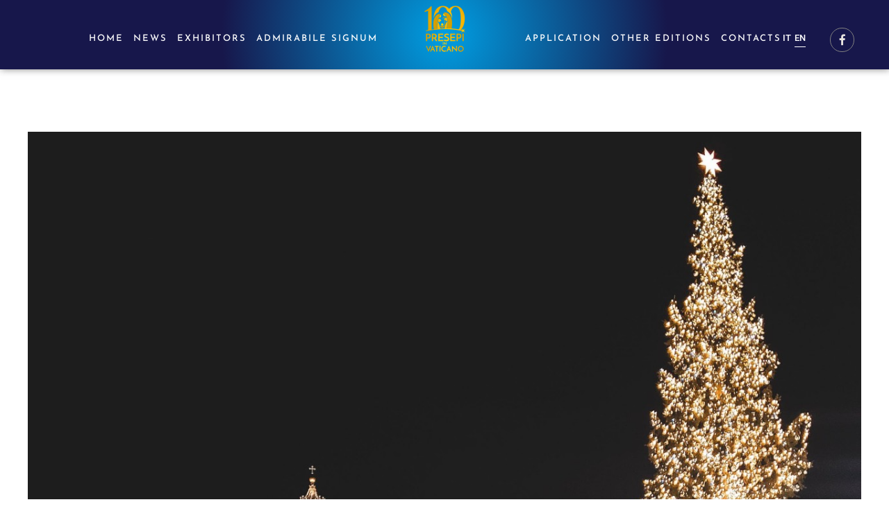

--- FILE ---
content_type: text/html; charset=UTF-8
request_url: https://www.100presepi.va/en/admirabile-signum.html
body_size: 9627
content:
<!DOCTYPE HTML>


<html class="no-js "  lang="en" >




    
        
        
        <head>
    <meta charset="utf-8">
    <meta name="description"  content="1.  The enchanting image of the Christmas crèche, so dear to the Christian people, never ceases to arouse amazement and wonder. The depiction of ..."/>
<link rel="canonical" href="https://www.100presepi.va/en/admirabile-signum.html"/>
<title>Admirabile Signum</title>
<meta property="og:description" content="1.  The enchanting image of the Christmas crèche, so dear to the Christian people, never ceases to arouse amazement and wonder. The depiction of ..."/>
<meta property="og:type" content="website"/>
<meta property="og:title" content="Admirabile Signum"/>
<meta property="og:url" content="https://www.100presepi.va/en/admirabile-signum.html"/>
<meta property="og:image" content="https://www.100presepi.va/content/dam/100presepi/gallery/san-pietro.jpg/_jcr_content/renditions/cq5dam.web.1280.1280.jpeg"/>
<meta name="twitter:image" content="https://www.100presepi.va/content/dam/100presepi/gallery/san-pietro.jpg/_jcr_content/renditions/cq5dam.web.1280.1280.jpeg"/>
<meta name="twitter:title" content="Admirabile Signum"/>
<meta name="twitter:card" content="summary_large_image"/>
<meta name="twitter:description" content="1.  The enchanting image of the Christmas crèche, so dear to the Christian people, never ceases to arouse amazement and wonder. The depiction of ..."/>
<meta name="twitter:url" content="https://www.100presepi.va/en/admirabile-signum.html"/>
<meta http-equiv="X-UA-Compatible" content="IE=edge">



<!-- Global site tag (gtag.js) - Google Analytics -->
<script async="true" src="https://www.googletagmanager.com/gtag/js?id=G-VLB8ECLNN8"></script>
<script>
  window.dataLayer = window.dataLayer || [];
  function gtag(){dataLayer.push(arguments);}
  gtag('js', new Date());
  gtag('config', 'G-VLB8ECLNN8');
</script>

<!-- CSS -->
<link rel="stylesheet" href="/etc/designs/presepi/release/library/head.v2.1.8.min.css" type="text/css">
<link rel="stylesheet" href="/etc/designs/presepi/release/library/components.v2.1.8.min.css" type="text/css">
<!-- JS -->
<script src="/etc/designs/presepi/release/library/headlibs.v2.1.8.min.js"></script><script src="/etc/designs/presepi/release/library/head.v2.1.8.min.js"></script><script src="/etc/designs/presepi/release/library/components.v2.1.8.min.js"></script><!-- apple touch icon -->
<link rel="apple-touch-icon" sizes="57x57" href="/etc/designs/presepi/release/library/main/images/favicons/apple-icon-57x57.png">
<link rel="apple-touch-icon" sizes="60x60" href="/etc/designs/presepi/release/library/main/images/favicons/apple-icon-60x60.png">
<link rel="apple-touch-icon" sizes="72x72" href="/etc/designs/presepi/release/library/main/images/favicons/apple-icon-72x72.png">
<link rel="apple-touch-icon" sizes="76x76" href="/etc/designs/presepi/release/library/main/images/favicons/apple-icon-76x76.png">
<link rel="apple-touch-icon" sizes="114x114" href="/etc/designs/presepi/release/library/main/images/favicons/apple-icon-114x114.png">
<link rel="apple-touch-icon" sizes="120x120" href="/etc/designs/presepi/release/library/main/images/favicons/apple-icon-120x120.png">
<link rel="apple-touch-icon" sizes="144x144" href="/etc/designs/presepi/release/library/main/images/favicons/apple-icon-144x144.png">
<link rel="apple-touch-icon" sizes="152x152" href="/etc/designs/presepi/release/library/main/images/favicons/apple-icon-152x152.png">
<link rel="apple-touch-icon" sizes="180x180" href="/etc/designs/presepi/release/library/main/images/favicons/apple-icon-180x180.png">
<link rel="apple-touch-icon" sizes="192x192" href="/etc/designs/presepi/release/library/main/images/favicons/apple-icon.png">

<!-- android icon -->
<link rel="icon" type="image/png" sizes="192x192" href="/etc/designs/presepi/release/library/main/images/favicons/android-icon-192x192.png">

<!-- favicon -->
<link rel="icon" type="image/png" sizes="32x32" href="/etc/designs/presepi/release/library/main/images/favicons/favicon-32x32.png">
<link rel="icon" type="image/png" sizes="16x16" href="/etc/designs/presepi/release/library/main/images/favicons/favicon-16x16.png">

<!-- ms icon -->
<meta name="msapplication-TileColor" content="#ffffff">
<meta name="msapplication-TileImage" content="/etc/designs/presepi/release/library/main/images/favicons/ms-icon-144x144.png">
<meta name="theme-color" content="#ffffff">
<meta name="viewport" content="user-scalable=no, width=device-width, initial-scale=1, maximum-scale=1, shrink-to-fit=no">
<meta http-equiv="X-UA-Compatible" content="IE=edge">

<link rel="stylesheet" href="/etc/designs/spc-commons-foundation/library/font-awesome.v2.1.8.min.css" type="text/css">
</head>
        <body class="presepi blank" itemscope itemtype="http://schema.org/WebPage" cz-shortcut-listen="true">
    <div id="main-wrapper" class="wrapper" >
    <header id="header-main">
    <div class="logo">
        <a href="/en.html">
                <img src="/etc/designs/presepi/release/library/main/images/logo/logo-header-presepi.png" alt=""/>
            </a>
            </div>
    <div class="header-tools">
        <div class="row content-menu ">
            <div class="nav-presepi-va">
                <div id="mobile-menu">
                    <div id="nav-icon2">
                        <span></span>
                        <span></span>
                        <span></span>
                        <span></span>
                        <span></span>
                        <span></span>
                    </div>
                </div>
                <div id="spc-navigation-settable">
    <div class="navigation-design style2 normal">
                <ul id="nav">
                    <li class="section item ">
                            <a href="/en.html">Home</a>
                            </li>
                    <li class="section item ">
                            <a href="/en/news.html">News</a>
                            </li>
                    <li class="section item ">
                            <a href="/en/espositori.html">Exhibitors</a>
                            </li>
                    <li class="section item  active section-page">
                            <a href="/en/admirabile-signum.html">Admirabile signum</a>
                            </li>
                    <li class="section item ">
                            <a href="/en/modulo-iscrizione-2025.html">Application</a>
                            </li>
                    <li class="section item ">
                            <a> Other editions</a>
                            <ul class="submenu">
        <li class="sub-item ">
                    <a href="/en/altre-edizioni/edizione-2023.html">
                         2023 Edition</a>

                    </li>
            <li class="sub-item ">
                    <a href="/en/altre-edizioni/edizione-2022.html">
                        2022 Edition</a>

                    </li>
            <li class="sub-item ">
                    <a href="/en/altre-edizioni/edizione-2021.html">
                        2021 Edition</a>

                    </li>
            <li class="sub-item ">
                    <a href="/en/altre-edizioni/edizione-2020.html">
                        2020 Edition</a>

                    </li>
            <li class="sub-item ">
                    <a href="/en/altre-edizioni/edizione-2019.html">
                        2019 Edition</a>

                    </li>
            <li class="sub-item ">
                    <a href="/en/altre-edizioni/edizione-2018.html">
                        2018 Edition</a>

                    </li>
            </ul>
</li>
                    <li class="section item ">
                            <a href="/en/contatti.html"> Contacts</a>
                            </li>
                    <li class="language-wrapper"><div id="spc-languagesnav">
    <div class="langnav">
        <a href="/it/admirabile-signum.html" class=" it">
                it</a>
        <a href="/en/admirabile-signum.html" class="current-language en">
                en</a>
        </div>
    <div class="clear"></div>
</div></li>
                    </ul>
            </div>
        </div>
<div class="clear"></div><div class="social-menu">
                    <div id="spc-socialnav">
            <div class="design circle">
                <a href="https://www.facebook.com/100presepi" class="item facebook"><i class="fa fa-facebook"  style="background-color:;"></i></a>
                </div>
        </div>
    </div>
            </div>
        </div>
    </div>
</header>
<main class="content">
        <h1 class="invisible">Admirabile Signum</h1>
        <main id="main-container" class="internal blank">
    <div class="internal-textImage max-container">
    <div class="spc-textimage">
<div class="body-text columns-count-1">
            <figure class="article-image text_e_image__center" style=' '>
                    <img class="lazyload" title="" data-src="/content/dam/100presepi/gallery/san-pietro.jpg/_jcr_content/renditions/cq5dam.web.1280.1280.jpeg" alt="Apostolic Letter &#034;Admirabile signum&#034;" src="/etc/designs/spc-commons-foundation/library/main/images/utils-icons/image-lazyload-loading.jpg">
                    </figure>
            <div class="wrapper-text">
            <div class="title center">
                    <h2>Apostolic Letter &#34;Admirabile signum&#34;</h2>
                    <h3 class="subtitle">of the Holy Father Francis on the meaning and importance of the Nativity scene 01.12.2019</h3>
                    </div>
            <p>1.  The enchanting image of the Christmas crèche, so dear to the Christian people, never ceases to arouse amazement and wonder. The depiction of Jesus’ birth is itself a simple and joyful proclamation of the mystery of the Incarnation of the Son of God. The nativity scene is like a living Gospel rising up from the pages of sacred Scripture. As we contemplate the Christmas story, we are invited to set out on a spiritual journey, drawn by the humility of the God who became man in order to encounter every man and woman. We come to realize that so great is his love for us that he became one of us, so that we in turn might become one with him.</p>
<p>With this Letter, I wish to encourage the beautiful family tradition of preparing the nativity scene in the days before Christmas, but also the custom of setting it up in the workplace, in schools, hospitals, prisons and town squares. Great imagination and creativity is always shown in employing the most diverse materials to create small masterpieces of beauty. As children, we learn from our parents and grandparents to carry on this joyful tradition, which encapsulates a wealth of popular piety. It is my hope that this custom will never be lost and that, wherever it has fallen into disuse, it can be rediscovered and revived.</p>
<p> </p>
<p>2.  The origin of the Christmas crèche is found above all in certain details of Jesus’ birth in Bethlehem, as related in the Gospels. The evangelist Luke says simply that Mary “gave birth to her firstborn son and wrapped him in swaddling cloths, and laid him in a manger, because there was no place for them in the inn” (2:7). Because Jesus was laid in a manger, the nativity scene is known in Italian as a presepe, from the Latin word praesepium, meaning “manger”.</p>
<p>Coming into this world, the Son of God was laid in the place where animals feed. Hay became the first bed of the One who would reveal himself as “the bread come down from heaven” (Jn 6:41).</p>
<p>Saint Augustine, with other Church Fathers, was impressed by this symbolism: “Laid in a manger, he became our food” (Sermon 189, 4). Indeed, the nativity scene evokes a number of the mysteries of Jesus’ life and brings them close to our own daily lives.</p>
<p>But let us go back to the origins of the Christmas crèche so familiar to us. We need to imagine ourselves in the little Italian town of Greccio, near Rieti. Saint Francis stopped there, most likely on his way back from Rome where on 29 November 1223 he had received the confirmation of his Rule from Pope Honorius III. Francis had earlier visited the Holy Land, and the caves in Greccio reminded him of the countryside of Bethlehem. It may also be that the “Poor Man of Assisi” had been struck by the mosaics in the Roman Basilica of Saint Mary Major depicting the birth of Jesus, close to the place where, according to an ancient tradition, the wooden panels of the manger are preserved.</p>
<p>The Franciscan Sources describe in detail what then took place in Greccio. Fifteen days before Christmas, Francis asked a local man named John to help him realize his desire “to bring to life the memory of that babe born in Bethlehem, to see as much as possible with my own bodily eyes the discomfort of his infant needs, how he lay in a manger, and how, with an ox and an ass standing by, he was laid upon a bed of hay”. At this, his faithful friend went immediately to prepare all that the Saint had asked. On 25 December, friars came to Greccio from various parts, together with people from the farmsteads in the area, who brought flowers and torches to light up that holy night. When Francis arrived, he found a manger full of hay, an ox and a donkey. All those present experienced a new and indescribable joy in the presence of the Christmas scene. The priest then solemnly celebrated the Eucharist over the manger, showing the bond between the Incarnation of the Son of God and the Eucharist. At Greccio there were no statues; the nativity scene was enacted and experienced by all who were present.</p>
<p>This is how our tradition began: with everyone gathered in joy around the cave, with no distance between the original event and those sharing in its mystery.</p>
<p>Thomas of Celano, the first biographer of Saint Francis, notes that this simple and moving scene was accompanied by the gift of a marvellous vision: one of those present saw the Baby Jesus himself lying in the manger. From the nativity scene of that Christmas in 1223, “everyone went home with joy”.</p>
<p> </p>
<p>3.  With the simplicity of that sign, Saint Francis carried out a great work of evangelization. His teaching touched the hearts of Christians and continues today to offer a simple yet authentic means of portraying the beauty of our faith. Indeed, the place where this first nativity scene was enacted expresses and evokes these sentiments. Greccio has become a refuge for the soul, a mountain fastness wrapped in silence.</p>
<p>Why does the Christmas crèche arouse such wonder and move us so deeply? First, because it shows God’s tender love: the Creator of the universe lowered himself to take up our littleness. The gift of life, in all its mystery, becomes all the more wondrous as we realize that the Son of Mary is the source and sustenance of all life. In Jesus, the Father has given us a brother who comes to seek us out whenever we are confused or lost, a loyal friend ever at our side. He gave us his Son who forgives us and frees us from our sins.</p>
<p>Setting up the Christmas crèche in our homes helps us to relive the history of what took place in Bethlehem. Naturally, the Gospels remain our source for understanding and reflecting on that event. At the same time, its portrayal in the crèche helps us to imagine the scene. It touches our hearts and makes us enter into salvation history as contemporaries of an event that is living and real in a broad gamut of historical and cultural contexts.</p>
<p>In a particular way, from the time of its Franciscan origins, the nativity scene has invited us to “feel” and “touch” the poverty that God’s Son took upon himself in the Incarnation. Implicitly, it summons us to follow him along the path of humility, poverty and self-denial that leads from the manger of Bethlehem to the cross. It asks us to meet him and serve him by showing mercy to those of our brothers and sisters in greatest need (cf. Mt 25:31-46).</p>
<p> </p>
<p>4.  I would like now to reflect on the various elements of the nativity scene in order to appreciate their deeper meaning. First, there is the background of a starry sky wrapped in the darkness and silence of night. We represent this not only out of fidelity to the Gospel accounts, but also for its symbolic value. We can think of all those times in our lives when we have experienced the darkness of night. Yet even then, God does not abandon us, but is there to answer our crucial questions about the meaning of life. Who am I? Where do I come from? Why was I born at this time in history? Why do I love? Why do I suffer? Why will I die? It was to answer these questions that God became man. His closeness brings light where there is darkness and shows the way to those dwelling in the shadow of suffering (cf. Lk 1:79).</p>
<p>The landscapes that are part of the nativity scene also deserve some mention. Frequently they include the ruins of ancient houses or buildings, which in some instances replace the cave of Bethlehem and become a home for the Holy Family. These ruins appear to be inspired by the thirteenth-century Golden Legend of the Dominican Jacobus de Varagine, which relates a pagan belief that the Temple of Peace in Rome would collapse when a Virgin gave birth. More than anything, the ruins are the visible sign of fallen humanity, of everything that inevitably falls into ruin, decays and disappoints. This scenic setting tells us that Jesus is newness in the midst of an aging world, that he has come to heal and rebuild, to restore the world and our lives to their original splendour.</p>
<p> </p>
<p>5.  With what emotion should we arrange the mountains, streams, sheep and shepherds in the nativity scene! As we do so, we are reminded that, as the prophets had foretold, all creation</p>
<p>rejoices in the coming of the Messiah. The angels and the guiding star are a sign that we too are called to set out for the cave and to worship the Lord.</p>
<p>“Let us go over to Bethlehem and see this thing that has happened, which the Lord has made known to us” (Lk 2:15). So the shepherds tell one another after the proclamation of the angels. A beautiful lesson emerges from these simple words. Unlike so many other people, busy about many things, the shepherds become the first to see the most essential thing of all: the gift of salvation. It is the humble and the poor who greet the event of the Incarnation. The shepherds respond to God who comes to meet us in the Infant Jesus by setting out to meet him with love, gratitude and awe. Thanks to Jesus, this encounter between God and his children gives birth to our religion and accounts for its unique beauty, so wonderfully evident in the nativity scene.</p>
<p> </p>
<p>6.  It is customary to add many symbolic figures to our nativity scenes. First, there are the beggars and the others who know only the wealth of the heart. They too have every right to draw near to the Infant Jesus; no one can evict them or send them away from a crib so makeshift that the poor seem entirely at home. Indeed, the poor are a privileged part of this mystery; often they are the first to recognize God’s presence in our midst.<u></u></p>
<p>The presence of the poor and the lowly in the nativity scene remind us that God became man for the sake of those who feel most in need of his love and who ask him to draw near to them. Jesus, “gentle and humble in heart” (Mt 11:29), was born in poverty and led a simple life in order to teach us to recognize what is essential and to act accordingly. The nativity scene clearly teaches that we cannot let ourselves be fooled by wealth and fleeting promises of happiness. We see Herod’s palace in the background, closed and deaf to the tidings of joy. By being born in a manger, God himself launches the only true revolution that can give hope and dignity to the disinherited and the outcast: the revolution of love, the revolution of tenderness. From the manger, Jesus proclaims, in a meek yet powerful way, the need for sharing with the poor as the path to a more human and fraternal world in which no one is excluded or marginalized.</p>
<p>Children – but adults too! – often love to add to the nativity scene other figures that have no apparent connection with the Gospel accounts. Yet, each in its own way, these fanciful additions show that in the new world inaugurated by Jesus there is room for whatever is truly human and for all God’s creatures. From the shepherd to the blacksmith, from the baker to the musicians, from the women carrying jugs of water to the children at play: all this speaks of the everyday holiness, the joy of doing ordinary things in an extraordinary way, born whenever Jesus shares his divine life with us.</p>
<p> </p>
<p>7.  Gradually, we come to the cave, where we find the figures of Mary and Joseph. Mary is a mother who contemplates her child and shows him to every visitor. The figure of Mary makes us reflect on the great mystery that surrounded this young woman when God knocked on the door of her immaculate heart. Mary responded in complete obedience to the message of the angel who asked her to become the Mother of God. Her words, “Behold I am the handmaid of the Lord; let it be to me according to your word” (Lk 1:38), show all of us how to abandon ourselves in faith to God’s will. By her “fiat”, Mary became the mother of God’s Son, not losing but, thanks to him, consecrating her virginity. In her, we see the Mother of God who does not keep her Son only to herself, but invites everyone to obey his word and to put it into practice (cf. Jn 2:5).</p>
<p>At Mary’s side, shown protecting the Child and his Mother, stands Saint Joseph. He is usually depicted with staff in hand, or holding up a lamp. Saint Joseph plays an important role in the life of Jesus and Mary. He is the guardian who tirelessly protects his family. When God warned him of Herod’s threat, he did not hesitate to set out and flee to Egypt (cf. Mt 2:13-15). And once the danger had passed, he brought the family back to Nazareth, where he was to be the first teacher of Jesus as a boy and then as a young man. Joseph treasured in his heart the great mystery surrounding Jesus and Mary his spouse; as a just man, he entrusted himself always to God’s will, and put it into practice.</p>
<p> </p>
<p>8.  When, at Christmas, we place the statue of the Infant Jesus in the manger, the nativity scene suddenly comes alive. God appears as a child, for us to take into our arms. Beneath weakness and frailty, he conceals his power that creates and transforms all things. It seems impossible, yet it is true: in Jesus, God was a child, and in this way he wished to reveal the greatness of his love: by smiling and opening his arms to all.</p>
<p>The birth of a child awakens joy and wonder; it sets before us the great mystery of life. Seeing the bright eyes of a young couple gazing at their newborn child, we can understand the feelings of Mary and Joseph who, as they looked at the Infant Jesus, sensed God’s presence in their lives.</p>
<p>“Life was made manifest” (1 Jn 1:2). In these words, the Apostle John sums up the mystery of the Incarnation. The crèche allows us to see and touch this unique and unparalleled event that changed the course of history, so that time would thereafter be reckoned either before or after the birth of Christ.</p>
<p>God’s ways are astonishing, for it seems impossible that he should forsake his glory to become a man like us. To our astonishment, we see God acting exactly as we do: he sleeps, takes milk from his mother, cries and plays like every other child! As always, God baffles us. He is unpredictable, constantly doing what we least expect. The nativity scene shows God as he came into our world, but it also makes us reflect on how our life is part of God’s own life. It invites us to become his disciples if we want to attain ultimate meaning in life.</p>
<p> </p>
<p>9.  As the feast of Epiphany approaches, we place the statues of the Three Kings in the Christmas crèche. Observing the star, those wise men from the East set out for Bethlehem, in order to find Jesus and to offer him their gifts of gold, frankincense and myrrh. These costly gifts have an allegorical meaning: gold honours Jesus’ kingship, incense his divinity, myrrh his sacred humanity that was to experience death and burial.</p>
<p>As we contemplate this aspect of the nativity scene, we are called to reflect on the responsibility of every Christian to spread the Gospel. Each of us is called to bear glad tidings to all, testifying by our practical works of mercy to the joy of knowing Jesus and his love.</p>
<p>The Magi teach us that people can come to Christ by a very long route. Men of wealth, sages from afar, athirst for the infinite, they set out on the long and perilous journey that would lead them to Bethlehem (cf. Mt 2:1-12). Great joy comes over them in the presence of the Infant King. They are not scandalized by the poor surroundings, but immediately fall to their knees to worship him.</p>
<p>Kneeling before him, they understand that the God who with sovereign wisdom guides the course of the stars also guides the course of history, casting down the mighty and raising up the lowly.</p>
<p>Upon their return home, they would certainly have told others of this amazing encounter with the Messiah, thus initiating the spread of the Gospel among the nations.</p>
<p> </p>
<p>10.  Standing before the Christmas crèche, we are reminded of the time when we were children, eagerly waiting to set it up. These memories make us all the more conscious of the precious gift received from those who passed on the faith to us. At the same time, they remind us of our duty to share this same experience with our children and our grandchildren. It does not matter how the nativity scene is arranged: it can always be the same or it can change from year to year. What matters is that it speaks to our lives. Wherever it is, and whatever form it takes, the Christmas crèche speaks to us of the love of God, the God who became a child in order to make us know how close he is to every man, woman and child, regardless of their condition.</p>
<p>Dear brothers and sisters, the Christmas crèche is part of the precious yet demanding process of passing on the faith. Beginning in childhood, and at every stage of our lives, it teaches us to contemplate Jesus, to experience God’s love for us, to feel and believe that God is with us and that we are with him, his children, brothers and sisters all, thanks to that Child who is the Son of God and the Son of the Virgin Mary. And to realize that in that knowledge we find true happiness. Like Saint Francis, may we open our hearts to this simple grace, so that from our wonderment a humble prayer may arise: a prayer of thanksgiving to God, who wished to share with us his all, and thus never to leave us alone.</p>
<p> </p>
<p><i>Given in Greccio, at the Shrine of the Nativity, on 1 December in the year 2019, the seventh of my Pontificate.</i></p>
</div>
        </div>
    <div class="clean"></div>
</div>
</div>

    <section id="content-top">
        <div class="max-container">
            <div class="container-fluid">
                <div class="row">
                    
</div>
            </div>
        </div>
    </section>
</main></main>
<footer>
    <div class="row">
            <div class="anchor-top">
            <a name="#" data-toggle="tooltip" data-placement="bottom">
                <i class="glyphicon glyphicon-triangle-top"></i>
            </a>
        </div>

        <div class="col-md-12 col-ms-12 col-xs-12">
            <div class="footer-nav">
                <div id="spc-navigation-settable">
    <div class="navigation-design style2 normal">
                <ul id="nav">
                    <li class="section item ">
                            <a href="/en/cookie-policy.html">Cookie Policy</a>
                            </li>
                    <li class="section item ">
                            <a href="/en/trattamento-dei-dati.html">Processing of Personal Data</a>
                            </li>
                    <li class="section item ">
                            <a href="/en/come-raggiungerci.html">How to Get There</a>
                            </li>
                    </ul>
            </div>
        </div>
<div class="clear"></div></div>
            <div class="copyright">
                
                Copyright &copy; 2023 - 2025"100 Cribs at the Vatican"
            </div>
        </div>
</footer>



</div>
</body>
    
    


</html>

--- FILE ---
content_type: text/css
request_url: https://www.100presepi.va/etc/designs/presepi/release/library/components.v2.1.8.min.css
body_size: 32770
content:
body{font-family:sans-serif;font-size:17px;line-height:22px}
h1,h2,h3,h4,h5,h6{font-family:sans-serif;margin-bottom:15px}
h1{font-size:35px;font-size:3.5rem}
h2{font-size:28px;font-size:2.85rem}
h3{font-size:24px;font-size:2.4rem}
h4{font-size:20px;font-size:2rem}
h5{font-size:17px;font-size:1.7rem}
h6{font-size:15px;font-size:1.5rem}
p{line-height:2.7rem;word-break:keep-all}
img{vertical-align:middle;width:100%;height:100%}
img[src$='/linkcheck_o.gif'],img[src$='/linkcheck_c.gif']{height:auto;width:auto;max-width:20px;max-height:11px}
img:not([src]){font-size:0}
body a{color:#dc6627}
body a:hover{color:#f4ba81}
footer{text-align:center;color:white;background:#2f3249;padding-top:10px;margin-top:30px}
.empty-componet{border:dotted 2px #b7b7b7;padding:30px;color:#506a93;margin:30px}
.empty-componet i{width:auto;padding-right:8px}
.empty-componet h4{width:auto;display:inline}
.clear{clear:both}
.coursive{font-style:italic}
.bold{font-weight:bold}
.bold-italic{font-weight:bold;font-style:italic}
.invisible{visibility:hidden;height:0;margin:0;padding:0;opacity:0}
.custom-object-fit{position:relative;background-size:cover;background-position:center center}
.custom-object-fit .featured-image{opacity:0}
html.disableTextSelection body{-webkit-touch-callout:none;-webkit-user-select:none;-khtml-user-select:none;-moz-user-select:none;-ms-user-select:none;-o-user-select:none;user-select:none}
.spc-title.center{text-align:center}
.spc-title.left{text-align:left}
.spc-title.right{text-align:right}
#spc-colctrl .cq-colctrl-lt0.parsys,#spc-colctrl .cq-colctrl-lt1.parsys,#spc-colctrl .cq-colctrl-lt2.parsys,#spc-colctrl .cq-colctrl-lt3.parsys,#spc-colctrl .cq-colctrl-lt4.parsys{padding:0}
#spc-colctrl .colctrl-item{padding:10px}
.slick-slider{position:relative;display:block;box-sizing:border-box;-webkit-user-select:none;-moz-user-select:none;-ms-user-select:none;user-select:none;-webkit-touch-callout:none;-khtml-user-select:none;-ms-touch-action:pan-y;touch-action:pan-y;-webkit-tap-highlight-color:transparent}
.slick-list{position:relative;display:block;overflow:hidden;margin:0;padding:0}
.slick-list:focus{outline:0}
.slick-list.dragging{cursor:pointer;cursor:hand}
.slick-slider .slick-track,.slick-slider .slick-list{-webkit-transform:translate3d(0,0,0);-moz-transform:translate3d(0,0,0);-ms-transform:translate3d(0,0,0);-o-transform:translate3d(0,0,0);transform:translate3d(0,0,0)}
.slick-track{position:relative;top:0;left:0;display:block;margin-left:auto;margin-right:auto}
.slick-track:before,.slick-track:after{display:table;content:''}
.slick-track:after{clear:both}
.slick-loading .slick-track{visibility:hidden}
.slick-slide{display:none;float:left;height:100%;min-height:1px}
[dir='rtl'] .slick-slide{float:right}
.slick-slide img{display:block}
.slick-slide.slick-loading img{display:none}
.slick-slide.dragging img{pointer-events:none}
.slick-initialized .slick-slide{display:block}
.slick-loading .slick-slide{visibility:hidden}
.slick-vertical .slick-slide{display:block;height:auto;border:1px solid transparent}
.slick-arrow.slick-hidden{display:none}
.spc-twitter-widget{background:#f9f7f7;padding:20px}
.spc-twitter-widget .tweet-container{overflow-y:auto;max-height:500px}
.spc-twitter-widget .twitter-user{font-weight:bold;text-transform:capitalize;font-size:26px;padding-bottom:10px}
.spc-twitter-widget .twitter-user a{display:inline}
.spc-twitter-widget i{color:#333;font-size:30px}
.spc-twitter-widget .showall{text-align:right;text-decoration:underline;margin-top:8px}
.spc-twitter-widget .showall a{color:#e30513;font-size:1.4rem;font-weight:bold}
.spc-twitter-widget .tweet-container.hasBorder{border-top:3px solid;border-bottom:3px solid}
.spc-twitter-widget .tweet-container.hasBorder.dark{border-color:#55adee}
#mapid{font-size:14px;line-height:16px}
#mapid h3{font-size:26px;line-height:28px;margin:15px 0}
.leaflet-popup-content .abstract p{margin:5px 0;font-size:16px;line-height:18px}
@media only screen and (max-width:767px){#mapid{font-size:12px;line-height:13px;max-height:70vh}
#mapid h3{font-size:20px;line-height:22px;margin:10px 0}
.leaflet-popup{max-width:80vw}
.leaflet-popup-content{max-width:100%}
.leaflet-popup-content .abstract p{margin:5px 0;font-size:14px;line-height:16px}
}
@font-face{font-family:'spc-icon';src:url('../../../spc-commons-foundation/library/spc-icon-font/fonts/spc-icon.eot');src:url('../../../spc-commons-foundation/library/spc-icon-font/fonts/spc-icon.eot') format('embedded-opentype'),url('../../../spc-commons-foundation/library/spc-icon-font/fonts/spc-icon.woff2') format('woff2'),url('../../../spc-commons-foundation/library/spc-icon-font/fonts/spc-icon.woff') format('woff'),url('../../../spc-commons-foundation/library/spc-icon-font/fonts/spc-icon.ttf') format('truetype'),url('../../../spc-commons-foundation/library/spc-icon-font/fonts/spc-icon.svg') format('svg');font-weight:normal;font-style:normal}
.spc-icon{display:inline-block;font:normal normal normal 1em/1 'spc-icon';speak:none;text-transform:none;-webkit-font-smoothing:antialiased;-moz-osx-font-smoothing:grayscale}
.spc-icon-sm{font-size:.8em}
.spc-icon-lg{font-size:1.2em}
.spc-icon-16{font-size:16px}
.spc-icon-32{font-size:32px}
.spc-icon-is-spinning{animation:spc-icon-spin 1s infinite linear}
@keyframes spc-icon-spin{0{transform:rotate(0)}
100%{transform:rotate(360deg)}
}
.spc-icon-rotate-90{transform:rotate(90deg)}
.spc-icon-rotate-180{transform:rotate(180deg)}
.spc-icon-rotate-270{transform:rotate(270deg)}
.spc-icon-flip-y{transform:scaleY(-1)}
.spc-icon-flip-x{transform:scaleX(-1)}
.spc-icon-youtube::before{content:"\ea1c"}
.spc-icon-twitter::before{content:"\ea1d"}
.spc-icon-facebook::before{content:"\ea1e"}
.spc-icon-share-square-regular::before{content:"\ea21"}
.spc-icon-arrow-right::before{content:"\ea22"}
.spc-icon-downloads::before{content:"\ea23"}
.spc-icon-zoom::before{content:"\ea24"}
.spc-icon-search::before{content:"\ea25"}
.spc-icon-world::before{content:"\ea26"}
.spc-icon-globo::before{content:"\ea27"}
.spc-icon-mail::before{content:"\ea2b"}
.spc-icon-mail-outline::before{content:"\ea2c"}
.spc-icon-send-outline::before{content:"\ea2d"}
.spc-icon-send-2::before{content:"\ea2e"}
.spc-icon-snail::before{content:"\ea2f"}
.spc-icon-share-solid::before{content:"\ea31"}
.spc-icon-arrow-left::before{content:"\ea32"}
.spc-icon-calendar-solid::before{content:"\ea33"}
.spc-icon-arrow-left-2::before{content:"\ea34"}
.spc-icon-ar-left-simply::before{content:"\ea35"}
.spc-icon-ar-right-simply::before{content:"\ea36"}
.spc-icon-arrow-right-1::before{content:"\ea37"}
.spc-icon-download-file-1::before{content:"\ea38"}
.spc-icon-login::before{content:"\ea3a"}
.spc-icon-close::before{content:"\ea3b"}
.spc-icon-share::before{content:"\ea3c"}
.spc-icon-audio::before{content:"\ea3e"}
.spc-icon-play::before{content:"\ea3f"}
.spc-icon-time-clock::before{content:"\ea40"}
.spc-icon-time-machine::before{content:"\ea41"}
.spc-icon-upload-file::before{content:"\ea42"}
.spc-icon-img-stack::before{content:"\ea43"}
.spc-icon-img-stack-1::before{content:"\ea44"}
.spc-icon-home-3::before{content:"\ea45"}
.spc-icon-home-3-1::before{content:"\ea46"}
.spc-icon-news::before{content:"\ea47"}
.spc-icon-file-text::before{content:"\ea48"}
.spc-icon-alarm::before{content:"\ea49"}
.spc-icon-time-clock-1::before{content:"\ea4a"}
.spc-icon-img::before{content:"\ea4b"}
.spc-icon-cycle::before{content:"\ea4c"}
.spc-icon-favorite::before{content:"\ea4d"}
.spc-icon-favorite-1::before{content:"\ea4e"}
.spc-icon-translation::before{content:"\ea4f"}
.spc-icon-bookmark::before{content:"\ea50"}
.spc-icon-bookmark-1::before{content:"\ea51"}
.spc-icon-bookmark-2::before{content:"\ea52"}
.spc-icon-tag::before{content:"\ea53"}
.spc-icon-cart::before{content:"\ea54"}
.spc-icon-tag-1::before{content:"\ea55"}
.spc-icon-shopping-bag::before{content:"\ea56"}
.spc-icon-transactions::before{content:"\ea57"}
.spc-icon-check-all::before{content:"\ea58"}
.spc-icon-alarm-disable::before{content:"\ea59"}
.spc-icon-alarm-disable-1::before{content:"\ea5a"}
.spc-icon-comments::before{content:"\ea5b"}
.spc-icon-warning-sign::before{content:"\ea5c"}
.spc-icon-cogwheel::before{content:"\ea5d"}
.spc-icon-cogwheel-1::before{content:"\ea5e"}
.spc-icon-phone-call::before{content:"\ea5f"}
.spc-icon-pen::before{content:"\ea60"}
.spc-icon-comments-1::before{content:"\ea61"}
.spc-icon-calendar-2::before{content:"\ea62"}
.spc-icon-warning-sign-1::before{content:"\ea63"}
.spc-icon-toggle::before{content:"\ea64"}
.spc-icon-grid-interface::before{content:"\ea65"}
.spc-icon-profile::before{content:"\ea66"}
.spc-icon-calendar::before{content:"\ea67"}
.spc-icon-whatsapp::before{content:"\ea68"}
.spc-icon-instagram::before{content:"\ea69"}
.spc-icon-globe::before{content:"\ea6a"}
.spc-icon-mark::before{content:"\ea6b"}
.spc-list-component .list-title.left{text-align:left}
.spc-list-component .list-title.center{text-align:center}
.spc-list-component .list-title.right{text-align:right}
.spc-list-component .linear.list-item figure{float:left;width:200px;margin-right:10px;-webkit-box-shadow:1px 3px 10px 0 grey;-moz-box-shadow:1px 3px 10px 0 grey;box-shadow:1px 3px 10px 0 grey}
.spc-list-component .linear.list-item{border-bottom:solid #c7c7c7 2px;padding:0 10px 25px 10px}
.spc-list-component .container-fluid.list.block{padding:0 0 25px}
.spc-list-component .block.list-item{padding-left:3px;overflow:hidden;margin-bottom:20px}
.spc-list-component .block.list-item .body-preview{border:solid 1px #d1d1d1;-webkit-border-radius:5px;-moz-border-radius:5px;border-radius:5px;padding:0 20px 20px;background-color:#fff}
.spc-list-component .block.list-item figure{margin:0 -20px 20px;height:250px;overflow:hidden}
.spc-list-component .block.list-item figure img{object-fit:cover}
.spc-list-component .block.highlighting.list-item figure img{object-fit:contain}
.spc-list-component .titleimage.list-item{height:200px;position:relative;overflow:hidden}
.spc-list-component .titleimage.list-item .image-container{height:200px;background:no-repeat center;background-size:100%}
.spc-list-component .titleimage.list-item h3{position:absolute;bottom:4px;left:49.7%;width:91%;transform:translate(-50%,0);background:#454344e6;padding:9px 5px;margin:0;text-align:center;color:#fff;text-shadow:-2px -1px 0 black;display:block}
.spc-list-component .titleimage.list-item .body-preview .text-body{position:absolute;top:4px;overflow:hidden;opacity:.5;padding:20px;background:#ffffffc4;font-size:2.2rem;-webkit-transition:all 1s ease;-o-transition:all 1s ease;-moz-transition:all 1s ease;transition:all 1s ease;width:92%;height:96%;left:100%}
.spc-list-component .titleimage.list-item .body-preview:hover .text-body{opacity:1;left:15px}
.spc-list-component .titleimage.list-item .body-preview:hover h3{display:none}
.spc-list-component .titleimage.list-item .text-body .read-more{color:#fff;margin-top:28px;text-align:right;border-bottom:solid 2px;padding-bottom:4px}
.spc-list-component .titleimage.list-item .text-body{color:#0f0f0f}
.list-pagination{display:inline-block}
.list-pagination>*{float:left;margin:5px;padding:0 10px;border:1px solid var(--yellow)}
.list-pagination .selected{background-color:var(--yellow)}
.list-pagination a{color:#333;margin-bottom:12px}
.list-pagination a:hover{background-color:lightgray}
.list-pagination a.next,.list-pagination a.prev{border:0;top:4px;margin:0;padding:5px;color:#f36e36}
.list-pagination a.next.foward{border-left:dotted 1px gray;color:#f36e36}
.list-pagination a.prev.backward{border-right:dotted 1px gray;color:#f36e36}
.list-pagination a.next:hover,.list-pagination a.prev:hover{background-color:transparent}
.pagination-wrapper{text-align:center}
.spc-list-component.block .pagination-wrapper{text-align:center;width:100%;display:inline-block}
#spc-breadcrumb .item{float:left;margin-right:5px}
#spc-breadcrumb .item.current a{color:#2f3249;font-weight:700}
#spc-breadcrumb i{font-size:15px;color:#2f3249;margin-right:5px}
div#spc-breadcrumb .item:first-child i{display:none}
.spc-search-result,.spc-search .spc-search-filter,.spc-search .search-lastmodified,.spc-search .search-tags,.spc-search .language-search{float:left;width:100%}
.spc-search .tag{position:relative;display:inline-block}
.spc-search .spc-search-filter{margin:20px 0;border:1px solid #ccc;padding:15px 10px}
.spc-search .result-item{margin:15px 0;border-bottom:solid 1px #ccc;padding-bottom:10px}
.spc-search .remove-filter a{border:solid 1px;padding:0 10px;display:inline-block;color:red;margin:8px 0}
.spc-search a.remove-btn{float:left;color:red;font-size:13px;position:absolute;left:0;top:16px;white-space:nowrap;padding:0;text-decoration:underline;text-transform:capitalize}
.spc-search .tag.no-active{background:#d8d8d8}
.spc-search .result-item .title{font-size:2rem;line-height:2.7rem;margin-bottom:8px;display:inline-block}
.spc-search .search-prev,.spc-search .search-next,.spc-search .nav-link{float:left}
.spc-search .nav-link a,span.selected{border:solid 1px;padding:1px 11px}
.spc-search .lang-serach{margin-left:5px}
.search-lastmodified .item{float:left;padding:10px 0;margin-left:5px}
.spc-smartsearch{min-height:35px;padding:3px 11px;text-align:center;margin-left:8px;float:right;font-size:16px}
.spc-smartsearch .icon-btn-zoom a{text-transform:uppercase;margin-right:5px}
.spc-smartsearch i#search-btn-open{color:#2f3249;text-shadow:1px 0 3px #6d6d6d;cursor:pointer}
.spc-smartsearch .popup-menu form#searchbox{background:#44608ffa;padding:20px;position:absolute;border-radius:5px;box-shadow:7px 8px 10px #585858}
#spc-languagesnav .langnav a{float:left;margin-right:10px;text-transform:uppercase}
#spc-languagesnav .langnav .current-language{color:#2f3249;font-weight:bold}
div#spc-navigation{position:relative;min-height:35px}
div#spc-navigation ul{background:#44608f;position:absolute;width:100%;padding:0}
div#spc-navigation .item{float:left;list-style-type:none;padding:5px;position:relative;border-left:solid 1px white;min-width:15%;text-align:center}
div#spc-navigation .item a{color:white;display:block}
div#spc-navigation .dropdown-menu li a{padding:5px 0}
div#spc-navigation ul.dropdown-menu{display:none;position:absolute;padding:0;width:100%;margin:0;border:0;border-top-left-radius:0;border-top-right-radius:0}
div#spc-navigation li>ul.dropdown-menu>ul{margin-left:50%}
div#spc-navigation .item ul.dropdown-menu li{width:100%}
div#spc-navigation li:hover>ul{display:block;position:absolute}
div#spc-navigation ul.dropdown-menu li:hover>a{color:#d3a201}
div#spc-navigation ul.dropdown-menu li>ul.dropdown-menu{left:98%}
div#spc-navigation-settable #nav{padding:0}
div#spc-navigation-settable .spc-smartsearch i#search-btn-open{color:#fff;text-shadow:none}
.navigation-settable.section.cq-Editable-dom{min-height:35px}
div#spc-navigation-settable .style1.normal #nav{padding:10px 20px;max-width:300px;background:#132543}
div#spc-navigation-settable .style1.normal ul.submenu{display:none}
div#spc-navigation-settable .style1.normal li.section.item a{color:white;margin-bottom:15px}
div#spc-navigation-settable .style1.normal li{list-style-type:none;margin-bottom:10px}
div#spc-navigation-settable .style1.normal li ul>li{border-bottom:solid #ffffff99;padding:10px}
div#spc-navigation-settable .style1.normal li.item li::before{content:'>';color:#fff}
div#spc-navigation-settable .style1.normal li ul>li a{font-size:1.5rem}
div#spc-navigation-settable .style2.normal{position:relative}
div#spc-navigation-settable .style2.normal ul#nav{position:absolute;width:100%;background:#2f3249}
div#spc-navigation-settable .style2.normal li{list-style-type:none}
div#spc-navigation-settable .style2.normal li.section.item{float:left;margin:10px 12px;position:relative;font-size:2rem;min-width:11%;text-align:right}
div#spc-navigation-settable .style2.normal li.section.item a{color:#fff;padding:10px}
div#spc-navigation-settable .style2.normal ul.submenu{display:none;position:absolute;background:#2f3249ed;width:100%;margin-top:14px;padding:14px 0;border-bottom-left-radius:5px;border-bottom-right-radius:5px;box-shadow:4px 3px 7px 2px #585858d4}
div#spc-navigation-settable .style2.normal li.sub-item{padding:3px;list-style-type:none}
div#spc-navigation-settable .style2.normal li.sub-item:hover{background:#44608f}
div#spc-navigation-settable .pop-up-menu i{float:left;margin-right:5px;cursor:pointer;padding:4px}
div#spc-navigation-settable li.section.item .icon{float:right;color:#fff;padding:5px;cursor:pointer;-webkit-transition:all .3s ease;-o-transition:all .3s ease;-moz-transition:all .3s ease;transition:all .3s ease}
div#spc-navigation-settable .style1.pop-up{max-width:300px}
div#spc-navigation-settable .style1.pop-up ul.submenu{display:none;opacity:0;-webkit-transform:translate(0,-4em);-moz-transform:translate(0,-4em);-o-transform:translate(0,-4em);-ms-transform:translate(0,-4em);transform:translate(0,-4em);-webkit-transition:all .1s ease;-o-transition:all .1s ease;-moz-transition:all .1s ease;transition:all .1s ease}
div#spc-navigation-settable .style1.pop-up ul#nav{display:none;position:absolute;width:100%;background:#ffffff87}
div#spc-navigation-settable .style1.pop-up li{list-style-type:none;margin:3px 0}
div#spc-navigation-settable .style1.pop-up li a{background:#44608f;display:block;padding:5px 15px;color:#fff}
div#spc-navigation-settable .style2.pop-up{position:relative}
div#spc-navigation-settable .style2.pop-up ul#nav{display:none;position:absolute;width:100%;background:#fff;padding:10px;border:solid 1px}
div#spc-navigation-settable .style2.pop-up li.item{float:left;width:auto !important;margin-right:20px;padding:5px 12px;list-style-type:none}
div#spc-navigation-settable .style2.pop-up li.sub-item{list-style-type:disc;color:#44608f;font-size:1.6rem}
div#spc-navigation-settable .style2.pop-up li a{padding:5px 15px;color:#44608f}
div#spc-navigation-settable .style2.pop-up li.section.item>a{padding:0 15px;color:#44608f}
div#spc-navigation-settable .style2.pop-up li.section.item .icon{display:none}
div#spc-navigation-settable .style2.pop-up ul.submenu{display:block}
div#spc-navigation-settable .style2.pop-up ul.submenu.dropsubmenu{padding-bottom:10px;margin-bottom:10px}
div#spc-navigation-settable .style2.pop-up li.sub-item>a{padding-left:0}
.rotation-180{transform:rotate(180deg)}
.dropsubmenu{-webkit-transform:translate(0,0) !important;-moz-transform:translate(0,0) !important;-o-transform:translate(0,0) !important;-ms-transform:translate(0,0) !important;transform:translate(0,0) !important;opacity:1 !important}
#spc-socialnav{font-size:20px}
#spc-socialnav i{padding:8px;color:#e6e2df;text-align:center;font-size:17px;width:39px;min-width:33px;height:35px}
#spc-socialnav i:hover{opacity:.6}
#spc-socialnav i.fa.fa-instagram{background-color:#e03566}
#spc-socialnav i.fa.fa-twitter{background-color:#2eacf6}
#spc-socialnav i.fa.fa-facebook{background-color:#3664a2}
#spc-socialnav i.fa.fa-youtube-play{background-color:#ff3334}
#spc-socialnav i.fa.fa-vimeo{background-color:#00b488}
#spc-socialnav i.fa.fa-google-plus{background-color:#d23337}
#spc-socialnav i.fa.fa-flickr{background-color:#e9024e}
#spc-socialnav i.fa.fa-telegram{background-color:#3390ec}
#spc-socialnav .default i{border-radius:6px}
#spc-socialnav .square i{border-radius:0}
#spc-socialnav .circle i{border-radius:100%;min-width:35px}
.spc-textimage .title.left{text-align:left}
.spc-textimage .title.center{text-align:center}
.spc-textimage .title.right{text-align:right}
.spc-textimage figure.article-image.text_e_image__left{float:left;margin-right:20px}
.spc-textimage figure.article-image.text_e_image__right{float:right;margin-left:20px}
.spc-textimage img{width:100%;height:100%}
.spc-textimage .body-text.columns-count-2{-webkit-column-count:2;-moz-column-count:2;column-count:2;-webkit-column-gap:40px;-moz-column-gap:40px;column-gap:40px}
.spc-textimage .body-text.columns-count-3{-webkit-column-count:3;-moz-column-count:3;column-count:3;-webkit-column-gap:20px;-moz-column-gap:20px;column-gap:20px}
.spc-text-figure{margin:0 10px}
.textimage.section.cq-Editable-dom{display:inline-block;width:100%}
.spc-text .body-text.columns-count-2{-webkit-column-count:2;-moz-column-count:2;column-count:2;-webkit-column-gap:40px;-moz-column-gap:40px;column-gap:40px}
.spc-text .body-text.columns-count-3{-webkit-column-count:3;-moz-column-count:3;column-count:3;-webkit-column-gap:20px;-moz-column-gap:20px;column-gap:20px}
#spc-youtube-component .channel,#spc-youtube-component .playlist,#spc-youtube-component .single-video{position:relative;padding-bottom:56.25%;padding-top:30px;height:0;overflow:hidden}
#spc-youtube-component iframe{position:absolute;top:0;left:0;width:100% !important;height:99% !important}
.spc-icon-title .title.left{float:left}
.spc-icon-title .title.right{float:right}
.spc-icon-title .item.vertical{width:100%;float:left}
.spc-icon-title .icon{float:left;margin:0 5px}
.spc-icon-title .item.horizontal{margin-right:10px;display:inline-block}
#spc-image .mobile-image,#spc-image.mobile-image{display:none}
@media screen and (max-width:767px){#spc-image .mobile-image,#spc-image.mobile-image{display:block}
#spc-image .desktop-image,#spc-image.desktop-image{display:none}
}
.spc-carouselSlider{overflow:hidden;position:relative}
.spc-carouselSlider .images-box .slick-slide{overflow:hidden}
.images-box .image-item.slick-slide.slick-active{overflow:hidden}
.spc-carouselSlider .images-box img{bottom:0;top:0;left:0;right:0;position:absolute;width:100%;height:100%;object-fit:cover}
.spc-carouselSlider .images-box.zoomingout img{transition:all 800ms ease-in-out;transform:scale(1.25,1.25)}
.spc-carouselSlider .images-box.zoomingout .slick-active img{transform:scale(1,1)}
.spc-carouselSlider .images-box.zoomingout .image-item.slick-slide.slick-active{position:absolute !important;top:0 !important;left:0 !important;width:100% !important}
.spc-carouselSlider .images-box.right .slick-slide{overflow:hidden;float:left;height:100%}
.spc-carouselSlider .images-box.right img{position:inherit;width:100%;height:auto}
.spc-carouselSlider .images-box.move .slick-slide.slick-current.slick-active img{animation:shrink 20s infinite;width:100%}
@keyframes shrink{0{-ms-transform:scale(1);-webkit-transform:scale(1);transform:scale(1)}
100%{-ms-transform:scale(1.2) translate(4em,0);-webkit-transform:scale(1.2) translate(4em,0);transform:scale(1.2) translate(4em,0)}
}
.slick-prev,.slick-next{display:block;width:70px;height:40px;position:absolute;right:0;bottom:0;z-index:999}
.spc-carouselSlider .slick-prev{right:70px}
.spc-carouselSlider ul.slick-dots{position:absolute;bottom:0;z-index:33333;overflow:hidden;margin:0 auto;width:100%;text-align:center;list-style-type:none}
.spc-carouselSlider ul.slick-dots li{display:inline;margin:1px}
.spc-carouselSlider ul.slick-dots li button{background:rgba(255,255,255,0.47058823529411764);content:' ';border-radius:100%;width:11px;height:14px;overflow:hidden;color:transparent}
.spc-carouselSlider ul.slick-dots li.slick-active button{background:#7d7d7d}
.spc-carouselSlider li.slick-active button{background:#535250b5}
.spc-carouselSlider .prev,.spc-carouselSlider .next{color:#e5e1dd94;position:absolute;top:87%;z-index:3333;font-size:29px;margin:0 30px;cursor:pointer;text-shadow:2px 2px 0 #2c2c2c38;-webkit-transition:all .5s ease;-o-transition:all .5s ease;-moz-transition:all .5s ease;transition:all .5s ease}
.spc-carouselSlider .next{right:0}
.spc-carouselSlider .prev:hover{margin-left:30px;margin-right:30px;opacity:.5}
.spc-carouselSlider .next:hover{margin-left:30px;margin-right:30px;opacity:.5}
.spc-carouselSlider .next.slick-disabled,.spc-carouselSlider .prev.slick-disabled{cursor:auto;opacity:1;color:#fff;cursor:pointer}
.spc-carouselSlider .next.slick-disabled:hover,.spc-carouselSlider .prev.slick-disabled:hover{margin:0 30px}
.spc-carouselSlider .emblem{position:absolute;right:-151px;width:360px;height:360px;top:0}
.slick-slider{position:relative;display:block;box-sizing:border-box;-webkit-user-select:none;-moz-user-select:none;-ms-user-select:none;user-select:none;-webkit-touch-callout:none;-khtml-user-select:none;-ms-touch-action:pan-y;touch-action:pan-y;-webkit-tap-highlight-color:transparent}
.slick-list{position:relative;display:block;overflow:hidden;margin:0;padding:0}
.slick-list:focus{outline:0}
.slick-list.dragging{cursor:pointer;cursor:hand}
.slick-slider .slick-track,.slick-slider .slick-list{-webkit-transform:translate3d(0,0,0);-moz-transform:translate3d(0,0,0);-ms-transform:translate3d(0,0,0);-o-transform:translate3d(0,0,0);transform:translate3d(0,0,0)}
.slick-track{position:relative;top:0;left:0;display:block;margin-left:auto;margin-right:auto}
.slick-track:before,.slick-track:after{display:table;content:''}
.slick-track:after{clear:both}
.slick-loading .slick-track{visibility:hidden}
.slick-slide{display:none;float:left;height:100%;min-height:1px}
[dir='rtl'] .slick-slide{float:right}
.slick-slide img{display:block}
.slick-slide.slick-loading img{display:none}
.slick-slide.dragging img{pointer-events:none}
.slick-initialized .slick-slide{display:block}
.slick-loading .slick-slide{visibility:hidden}
.slick-vertical .slick-slide{display:block;height:auto;border:1px solid transparent}
.slick-arrow.slick-hidden{display:none}
div#spc-separator{margin:30px 0}
div#spc-separator .separator-frame{margin:0 auto;color:#ccc}
#spc-pageheader{overflow:hidden;margin-bottom:30px;position:relative;padding-bottom:30px}
div#spc-pageheader.h-parallax{overflow:visible}
.credits{width:100%;position:absolute;bottom:0;text-align:right;padding-right:5px;z-index:2;background:#f9f7f7}
.credits p{font-size:1.5rem}
#spc-pageheader .videoContainer{position:absolute;width:100%;height:100%;top:0;left:0;bottom:0;right:0;display:flex;flex-direction:column;justify-content:center;align-items:center}
#spc-pageheader .videoContainer iframe{width:100%;height:100%}
#spc-pageheader .video-background{position:relative;padding-bottom:56.6%}
#spc-pageheader figure{overflow:hidden}
#spc-pageheader figure>img{height:auto}
#spc-pageheader .mobile-image{display:none}
@media screen and (max-width:767px){#spc-pageheader figure .mobile-image{display:block}
#spc-pageheader figure .featured-image{display:none}
}
.aem-AuthorLayer-Edit .parallax-mirror::after{z-index:200;width:100%;margin:0 auto;text-align:center;text-shadow:none;background:radial-gradient(#818181bf,#3b3b3b17,#ffffff00);background:linear-gradient(179.83deg,rgb(78 55 0 / 55%) .15%,rgb(44 33 7 / 0) 42.99%,rgb(14 14 14 / 0) 64.51%);transform:matrix(1,0,0,-1,0,0);content:' ';position:absolute;top:0;bottom:0;left:0;right:0}
.aem-AuthorLayer-Edit div#spc-pageheader.h-parallax .parallax.cq-Editable-dom{z-index:-1;float:left}
.aem-AuthorLayer-Edit .parallax-mirror img{width:100% !important;top:0 !important;min-height:100%;left:0 !important}
div#spc-button{text-align:center;padding:35px}
div#spc-button .btn-box{display:inline-block;padding:9px 39px 4px;margin-top:30px;background:#fdc613;color:white;border-radius:5px;box-shadow:2px 3px 1px #888;font-weight:bold;min-width:200px}
div#spc-button .btn-box p{font-weight:bold;color:white}
div#spc-button .btn-box:hover{background:#fdc613;box-shadow:2px 3px 1px #888;opacity:.7}
div#spc-button .btn-box:active{background-color:#d8aa16;box-shadow:0 5px #666;transform:translateY(4px)}
#spc-rowctrl .background-box{position:absolute;width:100%;height:100%;opacity:.7;z-index:-1;background-position:center;background-repeat:no-repeat;background-size:100%}
#spc-rowctrl .content-row{z-index:888}
#spc-social-share .spc_social_inline_share_toolbox{text-align:center}
#spc-social-share span{cursor:pointer}
#spc-social-share span.social-btn svg{width:20px;height:20px;margin:10px 5px;webkit-transition:.25s ease-in-out;-moz-transition:.25s ease-in-out;-o-transition:.25s ease-in-out;transition:.25s ease-in-out}
#spc-social-share span.social-btn:hover svg{transform:translateY(-4px)}
span.social-btn.social-btn-facebook svg{fill:#3b5998}
span.social-btn.social-btn-twitter svg{fill:#000}
span.social-btn.social-btn-whatsapp svg{fill:#4dc247}
svg.vns-icon.vns-icon-telegram path{transform:scale(0.5) translate(2px,5px)}
#spc-popup-cookie{position:fixed;z-index:999999999;width:100%;background:#000000d9;float:left;bottom:0;color:#e6e6e6;text-align:center;padding:10px 20px}
#spc-popup-cookie h2{font-size:1.8rem}
#spc-popup-cookie .button-box a{border:solid 1px;padding:4px 10px;display:inline-block;background:#fff;border-radius:6px;cursor:pointer;width:80%;max-width:250px}
#spc-popup-cookie .description p,div#spc-popup-cookie a{font-size:1.4rem;line-height:2rem;color:white}
#spc-popup-cookie .description{margin-bottom:13px}
#spc-popup-cookie.hide-popup{display:none}
.cookie-policy.cookies-popup.cq-Editable-dom div#spc-popup-cookie{position:unset}
.cookie-policy.cookies-popup.cq-Editable-dom div#spc-popup-cookie{display:block !important}
.parallax-window{min-height:600px;background:transparent}
.parallax-presentation.page .parallax-window{min-height:400px;opacity:.5}
.parallax-mirror{z-index:200 !important;width:100% !important}
.parallax-content .text-parallax{position:absolute;z-index:200;width:70%;left:0;margin:0 auto;right:0;background:transparent;text-align:center;color:#edcb63;text-shadow:2px 2px 0 #2a2a2a;padding-bottom:30px;bottom:10%;background:radial-gradient(#818181bf,#3b3b3b17,#ffffff00)}
.parallax-page.parallax .parallax-content .text-parallax{top:135px;width:717px;left:0;right:0;margin:auto}
.parallax-content{position:relative}
.page .parallax-content{position:inherit}
.parallax-page.parallax .parallax-content .text-parallax h2{padding-top:78px;margin:0;line-height:3.1rem;font-size:2.6rem;color:#337ab7}
.parallax-content .text-parallax h5{margin:0;font-size:3rem;padding:0 15px;color:#fff;line-height:3.4rem}
.page .parallax-content .text-parallax h5{line-height:2.6rem}
.parallax-content .upper-cover{width:32%;height:71px;background-size:100%;position:absolute;left:34%;top:-55px;background-repeat:no-repeat}
.parallax-page.parallax .parallax-content .upper-cover{width:30%;left:35%;top:-55px}
.parallax-mirror::before{content:' ';position:absolute;width:100%;height:100%;top:0;background:radial-gradient(#6a6a6a2e,#00000033,#313131c4);z-index:3}
.tagcloud{text-align:center;margin:0;padding:0}
.tagcloud li{display:inline;text-align:center;white-space:nowrap;padding-left:5px}
.tagcloud a{font-family:Georgia,sans-serif}
.tagcloud .tag10{font-size:15pt}
.tagcloud .tag9{font-size:14pt}
.tagcloud .tag8{font-size:13pt}
.tagcloud .tag7{font-size:12pt}
.tagcloud .tag6{font-size:11pt}
.tagcloud .tag5{font-size:10pt}
.tagcloud .tag4{font-size:9pt}
.tagcloud .tag3{font-size:8pt}
.tagcloud .tag2,.tagcloud .tag1,.tagcloud .tag0{display:none}
.spc-instagram{background:#f9f7f7;padding:30px}
.spc-instagram .insta-container{position:relative;padding-right:38px}
.spc-instagram .insta-controller{position:absolute;top:0;width:100%;height:100%}
.spc-instagram .insta-controller .prev.slick-arrow,.spc-instagram .insta-controller .next.slick-arrow{background:#8c8980;height:100%;color:#fff;display:flex;align-items:center;cursor:pointer}
.spc-instagram .insta-controller .prev.slick-arrow{float:left}
.spc-instagram .insta-controller .next.slick-arrow{float:right}
.spc-instagram .go-channel{text-align:right}
.spc-instagram .go-channel a{color:#e30513;text-decoration:underline;font-weight:bold}
.spc-instagram .insta-photos{left:19px;z-index:3;padding:0}
.spc-instagram .insta-photos>li{padding:2px}
.spc-instagram h3{font-family:Georgia,sans-serif;font-weight:bold;text-transform:capitalize}
.spc-instagram h3>i{float:left;margin-right:4px}
.spc-instagram li{position:relative;padding-right:1px}
.spc-instagram img.player{position:absolute;top:0;left:0;right:0;width:63%;height:63%;bottom:0;margin:auto}
.slidergallery{position:relative}
.slidergallery .title{text-align:center;width:50%;margin:50px auto 25px}
.slidergallery .box-images{width:100%}
.slidergallery .image-item{float:left;margin:1px}
.slidergallery .image-item .thumbnail-img{width:200px;height:200px}
.slidergallery .image-item .thumbnail-img img{object-fit:cover;width:100%;height:100%}
.slidergallery .prev{left:1%}
.slidergallery .next{right:1%}
.slidergallery .next,.slidergallery .prev{position:absolute;top:48%;color:#fff;cursor:pointer}
.slidergallery .preview-image.slick-initialized.slick-slider{height:100%}
.slidergallery .modal-dialog .image-item .thumbnail-img{width:95%;height:450px;margin:0 auto;background-size:contain;margin-bottom:15px}
.slidergallery .modal .image-item .thumbnail-img img{object-fit:contain;width:100%;height:100%}
.slidergallery .modal-dialog .image-item .thumbnail-img.custom-object-fit{background-size:contain;background-repeat:no-repeat}
.slidergallery .modal-dialog{width:90%;margin-top:74px}
.slidergallery .modal-content{height:95%}
.slidergallery .modal-body{position:relative;padding:15px;height:86%;opacity:0;-webkit-transition:all .3s ease;-o-transition:all .3s ease;-moz-transition:all .3s ease;transition:all .3s ease}
.modal.fade.in .modal-body{opacity:1}
.slidergallery .modal-header h2{width:50%;float:left;color:#fff;text-align:center}
.slidergallery .modal-body .next{right:15%}
.slidergallery .modal-body .prev{left:15%}
.slidergallery .modal-body .next,.slidergallery .modal-body .prev{color:#77746a}
.slidergallery .modal-dialog ul.slick-dots{width:55%;margin:0 auto}
.slidergallery .modal-dialog ul.slick-dots li{float:left;list-style-type:none;margin-left:4px;border-radius:100%}
.slidergallery .modal-dialog li>button{background:#c1bdbb;border:0;border-radius:100%;width:33px;height:33px;color:white;font-size:14px}
.slidergallery .modal-dialog .slick-active button{background:#e30513}
.slidergallery .modal-body h3,.slidergallery .modal-body p{text-align:center;color:#fff}
.slidergallery .modal-dialog .image-item .thumbnail-img.adapt-image img,.slidergallery .image-item .thumbnail-img.adapt-image img{width:auto;margin:0 auto}
.spc-script iframe{width:100% !important}
#simple-photogallery .next,#simple-photogallery .prev{position:absolute;top:42%;color:#fff;cursor:pointer;background:rgba(255,0,0,0.54);height:50px;padding:15px 7px;border-radius:5px}
#simple-photogallery .preview-image .image-item .thumbnail-img{width:100%;height:auto}
#simple-photogallery ul.slick-dots{position:absolute;bottom:1px;width:100%;text-align:center}
#simple-photogallery ul.slick-dots li button{display:none}
#simple-photogallery ul.slick-dots li{float:none;background:#ffffffa3;width:23px;height:11px;border-radius:21px;margin-right:8px;border:solid 2px #196fb5;cursor:pointer;display:inline-block}
#simple-photogallery ul.slick-dots li.slick-active{background:#196fb5}
#simple-photogallery .box-images .thumbnail-img:hover{opacity:.7}
#simple-photogallery .image-item .thumbnail-img{width:155px;height:155px}
#simple-photogallery .slick-list.draggable{padding:0 !important}
#simple-photogallery.list .preview-image .image-item .thumbnail-img{width:100%;height:400px}
#simple-photogallery.list .modal-body{position:relative;padding:15px;height:84%;opacity:1;-webkit-transition:all .3s ease;-o-transition:all .3s ease;-moz-transition:all .3s ease;transition:all .3s ease}
#simple-photogallery.list .image-item{float:left;margin:6px;box-shadow:3px 4px 4px 0 darkgrey;border-radius:7px;overflow:hidden;width:31.9%;-webkit-transition:all .3s ease;-o-transition:all .3s ease;-moz-transition:all .3s ease;transition:all .3s ease}
#simple-photogallery.list .image-item .thumbnail-img{width:100%;height:160px}
#simple-photogallery.linkgallery i.fa.fa-camera{margin-right:8px}
#simple-photogallery.linkgallery{margin-top:6px}
#simple-photogallery .modal .single-image .image-item{width:100%}
#simple-photogallery .modal .single-image .next,#simple-photogallery .modal .single-image .prev{display:none}
.spc-pdfreader .pdf-title.left{text-align:left}
.spc-pdfreader .pdf-title.center{text-align:center}
.spc-pdfreader .pdf-title.right{text-align:right}
.spc-pdfreader .mobile-view{display:none}
@media screen and (max-width:769px){.spc-pdfreader .mobile-view b{margin-bottom:12px;float:left}
.spc-pdfreader .mobile-view{display:block}
.spc-pdfreader embed.pdf-desktop{display:none}
}
div.form_captchatimer{border:1px solid #ccc;height:11px}
div.form_captchatimer_bar{float:left;background-color:#ccc;height:8px}
div.form_captcha_input{float:left;vertical-align:baseline;padding-top:4px}
div.form_captcha_img{float:left;vertical-align:baseline;padding-left:4px;padding-right:4px;margin-right:15px}
div.form_captcha_img>img{max-width:64px;height:auto}
div.form_captcha_refresh{float:left;padding-top:4px;position:relative;margin-right:5px}
.form_captcha_refresh i{position:absolute;left:5px;top:9px;z-index:0;pointer-events:none}
.form_captcha_refresh input.form_button{background:transparent;z-index:1;display:inline-block;width:29px}
label.captchaSuggest{padding-top:6px;padding-left:9px}
.spc-vnfeed-list .list-item{float:left;width:25%;display:inline-block;padding:5px}
.spc-vnfeed-list .list-item .date{font-size:14px;font-weight:bold;margin-top:15px}
.spc-vnfeed-list .list-item h3{position:relative;left:0;width:100%;transform:translate(0);background:transparent;text-align:center;text-shadow:none;font-weight:700;top:0;bottom:0;margin:17px 0;height:0;color:#333;display:inline-block;font-size:1.9rem;padding:0 20px;min-height:50px}
.spc-vnfeed-list .list-item .body-preview{text-align:center;margin-bottom:18px;border:solid 1px #ccc;padding-bottom:35px;position:relative;background:#fff;float:left;overflow:hidden}
.spc-vnfeed-list .list-item .body-preview a{display:block}
.spc-vnfeed-list .read-more{text-align:center}
.spc-vnfeed-list .read-more a{min-width:30%}
.spc-vnfeed-list .prev.slick-arrow,.spc-vnfeed-list .next.slick-arrow{position:absolute;top:50%;background:rgba(0,0,0,0.41);padding:10px 5px;color:white;cursor:pointer}
.spc-vnfeed-list .prev.slick-arrow{left:20px}
.spc-vnfeed-list .next.slick-arrow{right:20px}
.spc-vnfeed-list ul.slick-dots{text-align:center;width:100%;padding:0}
.spc-vnfeed-list ul.slick-dots li{list-style:none;margin-right:5px;display:inline-block}
.spc-vnfeed-list ul.slick-dots li button{font-size:14px;color:#213b48;background:white;font-weight:bold;border:solid 1px #213b48;border-radius:2px}
.spc-vnfeed-list ul.slick-dots li.slick-active button,.spc-vnfeed-list ul.slick-dots li:hover button{color:white;background:#e73014;border-color:#e73014}
@media screen and (max-width:769px){.spc-vnfeed-list .list-item{width:50%}
}
@media screen and (max-width:600px){.spc-vnfeed-list .list-item{width:100%}
.spc-vnfeed-list .list-item .body-preview{height:auto !important;width:100%}
}
.emm-newsletter__title{text-align:center;font-size:20px;letter-spacing:1px;margin:0 auto;text-transform:uppercase;color:#c00}
.emm-newsletter__title--registrazione{margin-bottom:40px}
.emm-newsletter__description{text-align:center;margin:35px auto;padding:25px;font-size:18px;line-height:25px;font-weight:500;max-width:702px}
.emm-newsletter__fineline{width:100%;font-size:12px}
body.emm-newsletter-composer{padding-top:80px !important;background:#f5f5f5 !important}
body.emm-newsletter-composer div.page.nlInside{max-width:600px;margin:25px auto !important;padding:10px 30px;border-radius:10px}
body.emm-newsletter-composer table.nl-container{margin-bottom:50px !important}
body.emm-newsletter-composer .nlFooter,body.emm-newsletter-composer .nlMultimedia,body.emm-newsletter-composer .viewOnline{display:none}
body.emm-newsletter-composer{padding-top:80px !important;background:#f5f5f5 !important}
body.emm-newsletter-composer div.page.nlInside{max-width:600px;margin:25px auto !important;padding:10px 30px;border-radius:10px}
body.emm-newsletter-composer table.nl-container{margin-bottom:50px !important}
body.emm-newsletter-composer .nlFooter,body.emm-newsletter-composer .nlMultimedia,body.emm-newsletter-composer .viewOnline{display:none}
.sign-form{width:100%;margin:0 auto;margin-bottom:50px;display:-ms-flexbox;display:flex;-ms-flex-direction:column;flex-direction:column}
.sign-form__titolo{display:-ms-inline-flexbox;display:inline-flex}
.sign-form__label{margin-bottom:12px;font-size:16px;font-weight:400}
.sign-form__control{border-radius:0;font-size:16px;padding:12px 14px;border:1px solid #c00;margin-bottom:23px}
.sign-form__control--captcha{padding-bottom:0}
.sign-form .captcha{padding-top:15px}
.sign-form .captcha>.captcha{padding-top:0}
.sign-form .form_captcha_img{float:left}
.sign-form .form_captcha_img #cq_captchaimg{background:#fff;border:2px solid #333;padding:2px 6px;max-width:64px}
.sign-form div#cq_captchatimer>.form_captchatimer_bar{height:10px;background-color:gray}
.sign-form .form_captcha_input{width:70px;float:left}
.sign-form .form_captcha_input>input{border:1px solid #b41801}
.sign-form .captchaSuggest{position:relative;top:7px;left:5px}
.sign-form .form_captcha_refresh input[type=button]{width:36px;height:36px;background:url("../../../spc-commons-foundation/library/main/images/emm-newsletter/refresh-grey.png")}
.sign-form .form_captcha_refresh input[type=button]:hover{background:url("../../../spc-commons-foundation/library/main/images/emm-newsletter/refresh-yellow.png")}
.sign-form .form_captcha_refresh{width:50px;height:46px;float:left}
.sign-form .form_captcha_refresh input[type=button]{cursor:pointer}
.sign-form .form_captcha_input input[type=text]{width:70px;margin-top:5px;line-height:1;padding:0}
.sign-form span[id$=-error]{min-height:16px;margin-top:-16px;margin-bottom:7px;font-weight:700;color:#b41801}
.sign-form .response-message{margin-top:15px;color:green;font-weight:700}
.sign-form .response-message.errorClass{color:#b41801}
::-webkit-input-placeholder{color:#000}
::-moz-placeholder{color:#000}
:-ms-input-placeholder{color:#000}
:-moz-placeholder{color:#000}
.container.container--newsletter#main-container{position:relative;width:100%;max-width:1120px;min-height:calc(100vh - 320px);margin:0 auto;background:#e9e9e9;display:-ms-flexbox;display:flex}
.content--newsletter{position:relative;width:100%;min-height:calc(100vh - 320px);margin:0 auto;display:-ms-flexbox;display:flex;-ms-flex-wrap:wrap;flex-wrap:wrap;max-width:1004px;display:-ms-flexbox;display:flex;-ms-flex-direction:column;flex-direction:column;background:#fff}
.container--newsletter .emm-newsletter__fineline.title{font-weight:bold;padding-bottom:5px}
.content--newsletter{-ms-flex-align:center}
span.reportNewsletter{color:#fda429;font-style:italic;font-size:110%;font-weight:bold;text-transform:uppercase;display:block}
p.reportBorder{border-top:1px dashed black;margin:5px 0 10px}
p.emm-newsletterSender__title{color:red;font-weight:bold;padding-bottom:3px}
span.reportNewsletter+ul{padding:5px 0;-webkit-transition:all 2s;-moz-transition:all 2s;-ms-transition:all 2s;-o-transition:all 2s;transition:all 2s}
span.reportNewsletter.hideReport+ul{-webkit-transition:all 1s;-moz-transition:all 1s;-ms-transition:all 1s;-o-transition:all 1s;transition:all 1s}
span.reportNewsletter.hideReport+ul{opacity:0}
span.reportNewsletter+ul.hideUlReport{height:0}
span.reportNewsletter+ul.hideUlReport>li{display:none}
span.reportNewsletter i.info--circle{background-image:url(../../../spc-commons-foundation/library/components/emm-newsletter/css/main/images/icons/icon--info.svg);content:'';width:16px;height:16px;background-size:16px;float:left;margin-right:3px}
i.publish_icon:before,i.publishCheck_icon:before{content:'';width:20px;height:20px;background-size:20px;display:inline-block;margin-right:3px;margin-top:3px}
i.publish_icon:before{background-image:url(../../../spc-commons-foundation/library/components/emm-newsletter/css/main/images/icons/publish_icon.PNG)}
i.publishCheck_icon:before{background-image:url(../../../spc-commons-foundation/library/components/emm-newsletter/css/main/images/icons/publishCheck_icon.PNG)}
i.warning_icon:before{content:'';background-image:url(../../../spc-commons-foundation/library/components/emm-newsletter/css/main/images/icons/warning_icon.png);float:left;width:16px;height:16px;background-size:16px;margin-top:-1px;margin-right:3px}
p.warning_par{padding-top:5px}
ul.emm-newsletter__confs>li{list-style-type:circle;list-style-position:inside}
html.aem-AuthorLayer-Preview body.emm-newsletter-composer{padding-top:60px}
@keyframes shake{10%,90%{transform:translate3d(-1px,0,0)}
20%,80%{transform:translate3d(2px,0,0)}
30%,50%,70%{transform:translate3d(-4px,0,0)}
40%,60%{transform:translate3d(4px,0,0)}
}
body.vatican-news[data-isstaging]>#main-container,body.vatican-news.emm-newsletter-composer[data-isstaging]>table.nl-container{background:transparent !important}
div.buttonCookieAccept{width:100%;text-align:right}
div.buttonCookieAccept>button{background:#c00;padding:10px;color:#fff;font-weight:bold;cursor:pointer}
.formCheckboxContainer__indicator.nlPrivacyPolicy{cursor:pointer}
.formCheckboxContainer__indicator.nlPrivacyPolicy+span{margin-top:-20px;padding-left:25px}
html[dir=rtl] .formCheckboxContainer__indicator.nlPrivacyPolicy+span{padding-right:25px}
span#emm-newsletter-privacy-policy-error{margin-top:6px}
input.sign-form__control--privacy-policy{width:25px;z-index:99999}
input.sign-form__control--privacy-policy:checked+.formCheckboxContainer__indicator:after{display:block;border:solid #373737;border-width:0 2px 2px 0}
a#privacyPolicyModal{cursor:pointer;text-decoration:underline;font-weight:500}
@-moz-keyframes loadingSpinner{from{-moz-transform:rotate(0)}
to{-moz-transform:rotate(360deg)}
}
@-webkit-keyframes loadingSpinner{from{-webkit-transform:rotate(0)}
to{-webkit-transform:rotate(360deg)}
}
@keyframes loadingSpinner{from{transform:rotate(0)}
to{transform:rotate(360deg)}
}
@-moz-keyframes loadingSpinnerRTL{from{-moz-transform:rotate(0)}
to{-moz-transform:rotate(-360deg)}
}
@-webkit-keyframes loadingSpinnerRTL{from{-webkit-transform:rotate(0)}
to{-webkit-transform:rotate(-360deg)}
}
@keyframes loadingSpinnerRTL{from{transform:rotate(0)}
to{transform:rotate(-360deg)}
}
.loadingSpinner.load-spin{display:none;position:absolute;width:30px;height:30px;-webkit-animation:loadingSpinner 2s linear infinite;animation:loadingSpinner 2s linear infinite}
html[dir="rtl"] .loadingSpinner.load-spin{-webkit-animation:loadingSpinnerRTL 2s linear infinite;animation:loadingSpinnerRTL 2s linear infinite}
.loadingSpinner.load-spin.hidden{visibility:hidden;display:block;-webkit-animation:0;-o-animation:0;animation:0}
.loadingSpinner.load-spin.loading{display:block}
.loadingSpinner.load-spin:after{content:url('../../../spc-commons-foundation/library/main/images/mm3-newsletter/spinner30x30.png')}
.loadingSpinner.load-spin.red:after{content:url('../../../spc-commons-foundation/library/main/images/mm3-newsletter/spinner30x30.png')}
.modal-open{overflow:hidden}
.modal.modal-spc{position:fixed;top:0;right:0;bottom:0;left:0;z-index:999999999;display:none;overflow:hidden;-webkit-overflow-scrolling:touch;outline:0}
.modal.modal-spc.fade .modal-dialog{-webkit-transition:-webkit-transform .3s ease-out;-o-transition:-o-transform .3s ease-out;transition:transform .3s ease-out;-webkit-transform:translate(0,-25%);-ms-transform:translate(0,-25%);-o-transform:translate(0,-25%);transform:translate(0,-25%)}
.modal.modal-spc.in .modal-dialog{-webkit-transform:translate(0,0);-ms-transform:translate(0,0);-o-transform:translate(0,0);transform:translate(0,0)}
.modal-open .modal.modal-spc{overflow-x:hidden;overflow-y:auto}
.modal-spc .modal-dialog{position:relative;width:auto;margin:5%}
.modal-spc .modal-content{position:relative;background-color:#fff;-webkit-background-clip:padding-box;background-clip:padding-box;border:1px solid #999;border:1px solid rgba(0,0,0,.2);border-radius:6px;outline:0;-webkit-box-shadow:0 3px 9px rgba(0,0,0,.5);box-shadow:0 3px 9px rgba(0,0,0,.5);padding-bottom:20px}
.modal-spc .modal-backdrop{position:fixed;top:0;right:0;bottom:0;left:0;z-index:10009;background-color:#000}
.modal-backdrop.fade{filter:alpha(opacity=0);opacity:0}
.modal-backdrop.in{filter:alpha(opacity=50);opacity:.5}
.modal-spc .modal-header{padding:15px;text-align:right}
.modal-spc .modal-header .close{margin-top:-2px;font-size:30px;cursor:pointer}
.modal-spc .modal-body{position:relative;padding:15px}
.modal-spc .modal-dialog{top:80px;width:90%}
.modal-spc .modal-body{padding:0 35px;height:350px;height:calc(100vh - 220px);overflow:auto}
.modal-spc .modal-body>h2{color:#c00;font-weight:bold;margin-bottom:20px;border-bottom:2px solid #c00}
@media(min-width:768px){.modal-dialog{width:600px;margin:30px auto !important}
.modal-content{-webkit-box-shadow:0 5px 15px rgba(0,0,0,.5);box-shadow:0 5px 15px rgba(0,0,0,.5);max-width:1004px;margin:0 auto}
.modal-spc .modal-body{height:500px;height:calc(100vh - 320px)}
}
@media screen and (min-width:768px){.emm-newsletter__fineline{font-size:14px;width:750px;margin:0 auto}
.sign-form{width:480px}
.container--newsletter{-ms-flex-align:center;align-items:center}
}
@media screen and (max-width:767px){#main-container.container--newsletter{background:#fff}
.content--newsletter{margin:40px 30px}
}
@media only screen and (max-width:339px){.sign-form .captchaSuggest{top:1px;left:0;display:inline-block}
}
.mm3-newsletter__title{text-align:center;font-size:20px;letter-spacing:1px;margin:0 auto;text-transform:uppercase;color:#c00}
.mm3-newsletter__title--registrazione{margin-bottom:40px}
.mm3-newsletter__description{text-align:center;margin:35px auto;padding:25px;font-size:18px;line-height:25px;font-weight:500;max-width:702px}
.mm3-newsletter__fineline{width:100%;font-size:12px}
body.mm3-newsletter-composer{padding-top:80px !important;background:#f5f5f5 !important}
body.mm3-newsletter-composer div.page.nlInside{max-width:600px;margin:25px auto !important;padding:10px 30px;border-radius:10px}
body.mm3-newsletter-composer table.nl-container{margin-bottom:50px !important}
body.mm3-newsletter-composer .nlFooter,body.mm3-newsletter-composer .nlMultimedia,body.mm3-newsletter-composer .viewOnline{display:none}
body.mm3-newsletter-composer{padding-top:80px !important;background:#f5f5f5 !important}
body.mm3-newsletter-composer div.page.nlInside{max-width:600px;margin:25px auto !important;padding:10px 30px;border-radius:10px}
body.mm3-newsletter-composer table.nl-container{margin-bottom:50px !important}
body.mm3-newsletter-composer .nlFooter,body.mm3-newsletter-composer .nlMultimedia,body.mm3-newsletter-composer .viewOnline{display:none}
.sign-form{width:100%;margin:0 auto;margin-bottom:50px;display:-ms-flexbox;display:flex;-ms-flex-direction:column;flex-direction:column}
.sign-form__titolo{display:-ms-inline-flexbox;display:inline-flex}
.sign-form__label{margin-bottom:12px;font-size:16px;font-weight:400}
.sign-form__control{border-radius:0;font-size:16px;padding:12px 14px;border:1px solid #c00;margin-bottom:23px}
.sign-form__control--captcha{padding-bottom:0}
.sign-form .captcha{padding-top:15px}
.sign-form .captcha>.captcha{padding-top:0}
.sign-form .form_captcha_img{float:left}
.sign-form .form_captcha_img #cq_captchaimg{background:#fff;border:2px solid #333;padding:2px 6px;max-width:64px}
.sign-form div#cq_captchatimer>.form_captchatimer_bar{height:10px;background-color:gray}
.sign-form .form_captcha_input{width:70px;float:left}
.sign-form .form_captcha_input>input{border:1px solid #b41801}
.sign-form .captchaSuggest{position:relative;top:7px;left:5px}
.sign-form .form_captcha_refresh input[type=button]{width:36px;height:36px;background:url("../../../spc-commons-foundation/library/main/images/mm3-newsletter/refresh-grey.png")}
.sign-form .form_captcha_refresh input[type=button]:hover{background:url("../../../spc-commons-foundation/library/main/images/mm3-newsletter/refresh-yellow.png")}
.sign-form .form_captcha_refresh{width:50px;height:46px;float:left}
.sign-form .form_captcha_refresh input[type=button]{cursor:pointer}
.sign-form .form_captcha_input input[type=text]{width:70px;margin-top:5px;line-height:1;padding:0}
.sign-form span[id$=-error]{min-height:16px;margin-top:-16px;margin-bottom:7px;font-weight:700;color:#b41801}
.sign-form .response-message{margin-top:15px;color:green;font-weight:700}
.sign-form .response-message.errorClass{color:#b41801}
::-webkit-input-placeholder{color:#000}
::-moz-placeholder{color:#000}
:-ms-input-placeholder{color:#000}
:-moz-placeholder{color:#000}
.container.container--newsletter#main-container{position:relative;width:100%;max-width:1120px;min-height:calc(100vh - 320px);margin:0 auto;background:#e9e9e9;display:-ms-flexbox;display:flex}
.content--newsletter{position:relative;width:100%;min-height:calc(100vh - 320px);margin:0 auto;display:-ms-flexbox;display:flex;-ms-flex-wrap:wrap;flex-wrap:wrap;max-width:1004px;display:-ms-flexbox;display:flex;-ms-flex-direction:column;flex-direction:column;background:#fff}
.container--newsletter .mm3-newsletter__fineline.title{font-weight:bold;padding-bottom:5px}
.content--newsletter{-ms-flex-align:center}
.newsletter-toolbar.sender{padding:40px 10px 10px}
p.mm3-newsletterSender__title{color:red;font-weight:bold;padding-bottom:3px}
i.publish_icon:before,i.publishCheck_icon:before{content:'';width:20px;height:20px;background-size:20px;display:inline-block;margin-right:3px;margin-top:3px}
i.publish_icon:before{background-image:url("../../../spc-commons-foundation/library/main/images/mm3-newsletter/publish_icon.png")}
i.publishCheck_icon:before{background-image:url("../../../spc-commons-foundation/library/main/images/mm3-newsletter/publishCheck_icon.png")}
i.warning_icon:before{content:'';background-image:url("../../../spc-commons-foundation/library/main/images/mm3-newsletter/warning_icon.png");float:left;width:16px;height:16px;background-size:16px;margin-top:-1px;margin-right:3px}
p.warning_par{padding-top:5px}
ul.mm3-newsletter__confs>li{list-style-type:circle;list-style-position:inside}
html.aem-AuthorLayer-Preview body.mm3-newsletter-composer{padding-top:60px}
@keyframes shake{10%,90%{transform:translate3d(-1px,0,0)}
20%,80%{transform:translate3d(2px,0,0)}
30%,50%,70%{transform:translate3d(-4px,0,0)}
40%,60%{transform:translate3d(4px,0,0)}
}
body.vatican-news[data-isstaging]>#main-container,body.vatican-news.mm3-newsletter-composer[data-isstaging]>table.nl-container{background:transparent !important}
div.buttonCookieAccept{width:100%;text-align:right}
div.buttonCookieAccept>button{background:#c00;padding:10px;color:#fff;font-weight:bold;cursor:pointer}
html[dir=rtl] .formCheckboxContainer__indicator.nlPrivacyPolicy+span{padding-right:25px}
span#mm3-newsletter-privacy-policy-error{margin-top:6px}
input.sign-form__control--privacy-policy{width:25px;cursor:pointer}
input.sign-form__control--privacy-policy+span{margin-top:-20px;padding-left:25px}
a#privacyPolicyModal{cursor:pointer;text-decoration:underline;font-weight:500}
@-moz-keyframes loadingSpinner{from{-moz-transform:rotate(0)}
to{-moz-transform:rotate(360deg)}
}
@-webkit-keyframes loadingSpinner{from{-webkit-transform:rotate(0)}
to{-webkit-transform:rotate(360deg)}
}
@keyframes loadingSpinner{from{transform:rotate(0)}
to{transform:rotate(360deg)}
}
@-moz-keyframes loadingSpinnerRTL{from{-moz-transform:rotate(0)}
to{-moz-transform:rotate(-360deg)}
}
@-webkit-keyframes loadingSpinnerRTL{from{-webkit-transform:rotate(0)}
to{-webkit-transform:rotate(-360deg)}
}
@keyframes loadingSpinnerRTL{from{transform:rotate(0)}
to{transform:rotate(-360deg)}
}
.loadingSpinner.load-spin{display:none;position:absolute;width:30px;height:30px;-webkit-animation:loadingSpinner 2s linear infinite;animation:loadingSpinner 2s linear infinite}
html[dir="rtl"] .loadingSpinner.load-spin{-webkit-animation:loadingSpinnerRTL 2s linear infinite;animation:loadingSpinnerRTL 2s linear infinite}
.loadingSpinner.load-spin.hidden{visibility:hidden;display:block;-webkit-animation:0;-o-animation:0;animation:0}
.loadingSpinner.load-spin.loading{display:block}
.loadingSpinner.load-spin:after{content:url('../../../spc-commons-foundation/library/main/images/mm3-newsletter/spinner30x30.png')}
.loadingSpinner.load-spin.red:after{content:url('../../../spc-commons-foundation/library/main/images/mm3-newsletter/spinner30x30.png')}
.modal-open{overflow:hidden}
.modal.modal-spc{position:fixed;top:0;right:0;bottom:0;left:0;z-index:999999999;display:none;overflow:hidden;-webkit-overflow-scrolling:touch;outline:0}
.modal.modal-spc.fade .modal-dialog{-webkit-transition:-webkit-transform .3s ease-out;-o-transition:-o-transform .3s ease-out;transition:transform .3s ease-out;-webkit-transform:translate(0,-25%);-ms-transform:translate(0,-25%);-o-transform:translate(0,-25%);transform:translate(0,-25%)}
.modal.modal-spc.in .modal-dialog{-webkit-transform:translate(0,0);-ms-transform:translate(0,0);-o-transform:translate(0,0);transform:translate(0,0)}
.modal-open .modal.modal-spc{overflow-x:hidden;overflow-y:auto}
.modal-spc .modal-dialog{position:relative;width:auto;margin:5%}
.modal-spc .modal-content{position:relative;background-color:#fff;-webkit-background-clip:padding-box;background-clip:padding-box;border:1px solid #999;border:1px solid rgba(0,0,0,.2);border-radius:6px;outline:0;-webkit-box-shadow:0 3px 9px rgba(0,0,0,.5);box-shadow:0 3px 9px rgba(0,0,0,.5);padding-bottom:20px}
.modal-spc .modal-backdrop{position:fixed;top:0;right:0;bottom:0;left:0;z-index:10009;background-color:#000}
.modal-backdrop.fade{filter:alpha(opacity=0);opacity:0}
.modal-backdrop.in{filter:alpha(opacity=50);opacity:.5}
.modal-spc .modal-header{padding:15px;text-align:right}
.modal-spc .modal-header .close{margin-top:-2px;font-size:30px;cursor:pointer}
.modal-spc .modal-body{position:relative;padding:15px}
.modal-spc .modal-dialog{top:80px;width:90%}
.modal-spc .modal-body{padding:0 35px;height:350px;height:calc(100vh - 220px);overflow:auto}
.modal-spc .modal-body>h2{color:#c00;font-weight:bold;margin-bottom:20px;border-bottom:2px solid #c00}
@media(min-width:768px){.modal-dialog{width:600px;margin:30px auto !important}
.modal-content{-webkit-box-shadow:0 5px 15px rgba(0,0,0,.5);box-shadow:0 5px 15px rgba(0,0,0,.5);max-width:1004px;margin:0 auto}
.modal-spc .modal-body{height:500px;height:calc(100vh - 320px)}
}
@media screen and (min-width:768px){.mm3-newsletter__fineline{font-size:14px;width:750px;margin:0 auto}
.sign-form{width:480px}
.container--newsletter{-ms-flex-align:center;align-items:center}
}
@media screen and (max-width:767px){#main-container.container--newsletter{background:#fff}
.content--newsletter{margin:40px 30px}
}
@media only screen and (max-width:339px){.sign-form .captchaSuggest{top:1px;left:0;display:inline-block}
}
.pdf-tracker{display:inline-block}
.box-download-track .counter{background:white;position:relative;border:solid 1px;text-align:center;width:100%;min-width:40px}
.box-download-track .counter>p{position:absolute;top:-19px;font-size:11px;left:0;right:0}
#spc-timed-popup .modal-dialog{background:white;border-radius:10px;height:auto;width:auto;bottom:auto;top:0;max-width:700px;padding-bottom:15px;max-height:calc(100vh - 40px);overflow:auto}
#spc-timed-popup .modal-body{padding:0}
#spc-timed-popup .title-popup,#spc-timed-popup .text-popup{z-index:9;position:relative}
#spc-timed-popup button.close{color:#a2a2a2;opacity:1}
#spc-timed-popup .message{padding:0 20px 10px}
#spc-timed-popup .text-popup{line-height:2.3rem;margin:10px 0}
#spc-timed-popup .modal.in{background:rgba(0,0,0,0.9)}
@media screen and (max-width:768px){#spc-timed-popup .modal-dialog{max-width:90%;top:10px;left:5%;right:5%}
#spc-timed-popup .modal-content{width:100%;max-width:100%}
}
.spc-youtubegallery .youtube-box{margin-bottom:25px;padding:0 0 0 7px}
.spc-youtubegallery .youtube-box h5{margin:8px 0 11px;font-size:16px;line-height:1.8rem;text-align:left}
.spc-youtubegallery .modal-dialog{width:90%;margin:3% auto !important}
.modal-backdrop{z-index:99999}
.modal-open .spc-youtubegallery .modal{z-index:999999}
#spc-youtube-component .cover-video i{position:absolute;top:calc(50% - 30px);left:0;right:0;width:60px;margin:0 auto;font-size:60px;color:#e70019}
#color-calendar{text-align:center;margin:30px 0}
.spc-calendar .calendar-datails{position:fixed;top:0;background:rgba(0,0,0,0.65);width:100%;left:0;right:0;height:100%;bottom:0;margin:0 auto;align-content:center;display:none;z-index:999999}
.spc-calendar .calendar-datails.open{display:flex}
.spc-calendar .calendar-popup{background:#fff;width:60%;height:80%;bottom:0;margin:0 auto;padding:30px;border:solid 1px;margin-top:50px;border-radius:5px;overflow:auto}
.spc-calendar .calendar-popup>i{display:inline-block;text-align:right;cursor:pointer;margin-left:94%}
.spc-calendar .calendar-popup .figure{width:120px;height:80px;float:left;margin-right:15px}
.spc-calendar .calendar-popup .figure img{object-fit:cover;object-position:center}
.spc-calendar .calendar-popup .event-item{float:left;width:100%;margin-bottom:10px}
.spc-calendar .calendar-popup .event-body{float:left;width:calc(100% - 135px)}
.spc-calendar .events-display{float:left;width:100%;max-height:88%;overflow:scroll}
.spc-calendar .calendar-popup .read-more{border:solid 1px;padding:2px;display:inline-block;width:20%;text-align:center;margin-top:20px;border-radius:3px;cursor:pointer}
.color-calendar{position:relative;display:inline-flex;flex-direction:column;width:auto;height:auto;box-sizing:border-box;-webkit-user-select:none;-moz-user-select:none;-ms-user-select:none;user-select:none;overflow:hidden;font-family:var(--cal-font-family-body);font-size:1rem}
.color-calendar .calendar__header{position:relative;display:grid;grid-template-columns:repeat(7,minmax(20px,55px));font-family:var(--cal-font-family-header)}
.color-calendar .calendar__monthyear{font-size:1.5rem;margin:0 auto;text-align:center;grid-column:2/span 5;display:flex;align-items:center;justify-content:center}
.color-calendar .calendar__monthyear .calendar__month{cursor:pointer}
.color-calendar .calendar__monthyear .calendar__year{cursor:pointer}
.color-calendar .calendar__arrow{height:35px;width:100%;position:relative;-webkit-touch-callout:none;-webkit-user-select:none;-moz-user-select:none;-ms-user-select:none;user-select:none;-webkit-tap-highlight-color:transparent;z-index:101;display:flex;align-items:center;justify-content:center}
.color-calendar .calendar__arrow-inner{width:35px;height:35px;position:relative;cursor:pointer;display:flex;align-items:center;justify-content:center}
.color-calendar .calendar__arrow-prev{position:relative;display:flex;align-items:center;justify-content:center}
.color-calendar .calendar__arrow-prev .calendar__arrow-inner::before{margin-left:.3em;transform:rotate(-135deg)}
.color-calendar .calendar__arrow-next{position:relative;display:flex;align-items:center;justify-content:center}
.color-calendar .calendar__arrow-next .calendar__arrow-inner::before{margin-right:.3em;transform:rotate(45deg)}
.color-calendar .calendar__body{height:auto;overflow:hidden}
.color-calendar .calendar__weekdays{display:grid;grid-template-columns:repeat(7,minmax(20px,55px));margin-bottom:5px;font-family:var(--cal-font-family-weekdays)}
.color-calendar .calendar__weekdays .calendar__weekday{display:flex;align-items:center;justify-content:center;height:40px}
.color-calendar .calendar__days{display:grid;grid-template-columns:repeat(7,minmax(20px,55px));grid-template-rows:repeat(6,minmax(30px,40px));font-family:var(--cal-font-family-body)}
.color-calendar .calendar__days .calendar__day{position:relative;z-index:101;display:flex;align-items:center;justify-content:center}
.color-calendar .calendar__days .calendar__day-text{cursor:pointer}
.color-calendar .calendar__days .calendar__day-box{position:absolute;top:50%;left:50%;transform:translate(-50%,-50%);width:calc(55% + 8px);height:90%;opacity:0;z-index:-1;cursor:pointer;transition:opacity .3s ease-out;will-change:opacity}
.color-calendar .calendar__days .calendar__day-event .calendar__day-bullet{position:absolute;top:80%;border-radius:50%;width:4px;height:4px;left:50%;transform:translateX(-50%);overflow:hidden;cursor:pointer}
.color-calendar .calendar__days .calendar__day-selected:not(.calendar__day-today) .calendar__day-box{position:absolute;top:50%;left:50%;transform:translate(-50%,-50%);width:calc(55% + 8px);height:90%;z-index:-1;cursor:pointer}
.color-calendar .calendar__picker{position:absolute;z-index:201;width:100%;top:75px;left:0;bottom:0;background-color:white;display:flex;align-items:center;justify-content:center;visibility:hidden;opacity:0;transition:all .3s ease;font-family:var(--cal-font-family-body)}
.color-calendar .calendar__picker .calendar__picker-month{width:100%;display:grid;grid-template-columns:repeat(3,minmax(0,1fr));grid-template-rows:repeat(4,minmax(0,1fr));grid-gap:1rem 6%;gap:1rem 6%;margin:8%;transition:none}
.color-calendar .calendar__picker .calendar__picker-month-option{position:relative;text-align:center;padding:15px 0;font-weight:700;color:#323232;border-radius:var(--cal-border-radius);align-self:center;cursor:pointer}
.color-calendar .calendar__picker .calendar__picker-month-option::after{content:"";width:100%;height:50px;position:absolute;top:50%;left:50%;transform:translate(-50%,-50%);background-color:var(--cal-color-primary);border-radius:var(--cal-border-radius);opacity:.1;z-index:-1}
.color-calendar .calendar__picker .calendar__picker-month-option:hover:after{opacity:.08}
.color-calendar .calendar__picker .calendar__picker-month-selected{color:white}
.color-calendar .calendar__picker .calendar__picker-month-selected::after{opacity:1}
.color-calendar .calendar__picker .calendar__picker-month-selected:hover:after{opacity:.9}
.color-calendar .calendar__picker .calendar__picker-year{width:100%;display:grid;grid-template-columns:repeat(3,minmax(0,1fr));grid-template-rows:repeat(4,minmax(0,1fr));grid-gap:1rem 6%;gap:1rem 6%;margin:8%;transition:none}
.color-calendar .calendar__picker .calendar__picker-year-option{position:relative;text-align:center;padding:15px 0;font-weight:700;color:#323232;border-radius:var(--cal-border-radius);align-self:center;cursor:pointer}
.color-calendar .calendar__picker .calendar__picker-year-option::after{content:"";width:100%;height:50px;position:absolute;top:50%;left:50%;transform:translate(-50%,-50%);background-color:var(--cal-color-primary);border-radius:var(--cal-border-radius);opacity:.1;z-index:-1}
.color-calendar .calendar__picker .calendar__picker-year-option:hover:after{opacity:.08}
.color-calendar .calendar__picker .calendar__picker-year-selected{color:white}
.color-calendar .calendar__picker .calendar__picker-year-selected::after{opacity:1}
.color-calendar .calendar__picker .calendar__picker-year-selected:hover:after{opacity:.9}
.color-calendar .calendar__picker .calendar__picker-year-arrow{position:absolute;opacity:.4;border-radius:var(--cal-border-radius);cursor:pointer;transition:all .3s ease}
.color-calendar .calendar__picker .calendar__picker-year-arrow-left{top:0;bottom:0;left:0;display:flex;align-items:center;justify-content:center;padding-left:10px;padding-right:4px}
.color-calendar .calendar__picker .calendar__picker-year-arrow-right{top:0;bottom:0;right:0;display:flex;align-items:center;justify-content:center;padding-left:4px;padding-right:10px}
.color-calendar .calendar__picker .calendar__picker-year-arrow:hover{opacity:1;background-color:#f8f8f8}
.chevron-thin-left{display:inline-block;border-right:2px solid var(--cal-color-primary);border-bottom:2px solid var(--cal-color-primary);width:10px;height:10px;transform:rotate(-225deg)}
.chevron-thin-right{display:inline-block;border-right:2px solid var(--cal-color-primary);border-bottom:2px solid var(--cal-color-primary);width:10px;height:10px;transform:rotate(-45deg)}
.color-calendar.month-left-align .calendar__header .calendar__monthyear{grid-column:1/span 5;margin:0;justify-content:flex-start;padding-left:5%}
.color-calendar.basic{--cal-color-primary:#000;--cal-font-family-header:"Work Sans",sans-serif;--cal-font-family-weekdays:"Work Sans",sans-serif;--cal-font-family-body:"Work Sans",sans-serif;--cal-drop-shadow:0 7px 30px -10px rgba(150,170,180,0.5);--cal-border:0;--cal-border-radius:.5rem;--cal-header-color:black;--cal-weekdays-color:black;border-radius:var(--cal-border-radius);box-shadow:var(--cal-drop-shadow);color:var(--cal-color-primary);background-color:white;border:var(--cal-border)}
.color-calendar.basic .calendar__header{padding:20px 14px 0 14px;color:var(--cal-header-color)}
.color-calendar.basic .calendar__monthyear{font-weight:600;color:var(--cal-header-color)}
.color-calendar.basic .calendar__arrow-inner{border-radius:50%}
.color-calendar.basic .calendar__arrow-inner::before{content:"";width:.6em;height:.6em;position:absolute;border-style:solid;border-width:.15em .15em 0 0;display:inline-block;transform-origin:center center;transform:rotate(-45deg);border-radius:1px;color:var(--cal-header-color)}
.color-calendar.basic .calendar__arrow-inner::after{content:"";position:absolute;top:50%;left:50%;transform:translate(-50%,-50%);width:35px;height:35px;border-radius:50%;background-color:var(--cal-header-color);opacity:0;z-index:-1;transition:opacity .3s ease;will-change:opacity}
.color-calendar.basic .calendar__arrow-inner:hover::after{transition:opacity .3s ease;opacity:.05}
.color-calendar.basic .calendar__arrow-prev{position:relative;display:flex;align-items:center;justify-content:center}
.color-calendar.basic .calendar__arrow-prev .calendar__arrow-inner::before{margin-left:.3em;transform:rotate(-135deg)}
.color-calendar.basic .calendar__arrow-next{position:relative;display:flex;align-items:center;justify-content:center}
.color-calendar.basic .calendar__arrow-next .calendar__arrow-inner::before{margin-right:.3em;transform:rotate(45deg)}
.color-calendar.basic .calendar__body{padding:14px}
.color-calendar.basic .calendar__weekdays{display:grid;grid-template-columns:repeat(7,minmax(20px,55px));margin-bottom:5px}
.color-calendar.basic .calendar__weekdays .calendar__weekday{font-weight:500;opacity:.6;color:var(--cal-weekdays-color)}
.color-calendar.basic .calendar__days .calendar__day-other{color:var(--cal-color-primary);opacity:.2}
.color-calendar.basic .calendar__days .calendar__day{font-weight:600}
.color-calendar.basic .calendar__days .calendar__day-today{font-weight:700;color:var(--cal-color-primary)}
.color-calendar.basic .calendar__days .calendar__day-today .calendar__day-box{border-radius:.5rem;background-color:var(--cal-color-primary);opacity:.1}
.color-calendar.basic .calendar__days .calendar__day-text:hover ~ .calendar__day-box{opacity:.1}
.color-calendar.basic .calendar__days .calendar__day-bullet{background-color:var(--cal-color-primary)}
.color-calendar.basic .calendar__days .calendar__day-bullet:hover ~ .calendar__day-box{opacity:.1}
.color-calendar.basic .calendar__days .calendar__day-box{border-radius:.5rem;background-color:var(--cal-color-primary);box-shadow:0 3px 15px -5px var(--cal-color-primary)}
.color-calendar.basic .calendar__days .calendar__day-box:hover{opacity:.1}
.color-calendar.basic .calendar__days .calendar__day-event{font-weight:700}
.color-calendar.basic .calendar__days .calendar__day-selected{color:white;font-weight:700}
.color-calendar.basic .calendar__days .calendar__day-selected .calendar__day-box{border-radius:.5rem;background-color:var(--cal-color-primary);opacity:1;box-shadow:0 3px 15px -5px var(--cal-color-primary)}
.color-calendar.basic .calendar__days .calendar__day-selected .calendar__day-text:hover ~ .calendar__day-box{opacity:1}
.color-calendar.basic .calendar__days .calendar__day-selected .calendar__day-bullet{background-color:white}
.color-calendar.basic .calendar__days .calendar__day-selected .calendar__day-bullet:hover ~ .calendar__day-box{opacity:1}
.color-calendar.basic .calendar__picker{background-color:white;border-radius:var(--cal-border-radius)}
.color-calendar.basic .calendar__picker-month-today{box-shadow:inset 0 0 0 1px var(--cal-color-primary)}
.color-calendar.basic .calendar__picker-year-today{box-shadow:inset 0 0 0 1px var(--cal-color-primary)}
.color-calendar.basic.color-calendar--small{font-size:.8rem}
.color-calendar.basic.color-calendar--small .calendar__header{padding:10px 10px 0 10px;grid-template-columns:repeat(7,minmax(25px,41px))}
.color-calendar.basic.color-calendar--small .calendar__header .calendar__monthyear{font-size:1.2rem}
.color-calendar.basic.color-calendar--small .calendar__header .calendar__arrow-inner,.color-calendar.basic.color-calendar--small .calendar__header .calendar__arrow-inner::after{width:30px;height:30px}
.color-calendar.basic.color-calendar--small .calendar__body{padding:0 10px 10px 10px}
.color-calendar.basic.color-calendar--small .calendar__body .calendar__weekdays{grid-template-columns:repeat(7,minmax(25px,41px));margin-bottom:0}
.color-calendar.basic.color-calendar--small .calendar__body .calendar__days{grid-template-columns:repeat(7,minmax(25px,41px));grid-template-rows:repeat(6,minmax(30px,35px))}
.color-calendar.basic.color-calendar--small .calendar__body .calendar__picker{top:55px}
.color-calendar.basic.color-calendar--small .calendar__body .calendar__picker .calendar__picker-month-option{padding:10px 0}
.color-calendar.basic.color-calendar--small .calendar__body .calendar__picker .calendar__picker-month-option::after{height:40px}
.color-calendar.basic.color-calendar--small .calendar__body .calendar__picker .calendar__picker-year-option{padding:10px 0}
.color-calendar.basic.color-calendar--small .calendar__body .calendar__picker .calendar__picker-year-option::after{height:40px}
.color-calendar{position:relative;display:inline-flex;flex-direction:column;width:auto;height:auto;box-sizing:border-box;-webkit-user-select:none;-moz-user-select:none;-ms-user-select:none;user-select:none;overflow:hidden;font-family:var(--cal-font-family-body);font-size:1rem}
.color-calendar .calendar__header{position:relative;display:grid;grid-template-columns:repeat(7,minmax(20px,55px));font-family:var(--cal-font-family-header)}
.color-calendar .calendar__monthyear{font-size:1.5rem;margin:0 auto;text-align:center;grid-column:2/span 5;display:flex;align-items:center;justify-content:center}
.color-calendar .calendar__monthyear .calendar__month{cursor:pointer}
.color-calendar .calendar__monthyear .calendar__year{cursor:pointer}
.color-calendar .calendar__arrow{height:35px;width:100%;position:relative;-webkit-touch-callout:none;-webkit-user-select:none;-moz-user-select:none;-ms-user-select:none;user-select:none;-webkit-tap-highlight-color:transparent;z-index:101;display:flex;align-items:center;justify-content:center}
.color-calendar .calendar__arrow-inner{width:35px;height:35px;position:relative;cursor:pointer;display:flex;align-items:center;justify-content:center}
.color-calendar .calendar__arrow-prev{position:relative;display:flex;align-items:center;justify-content:center}
.color-calendar .calendar__arrow-prev .calendar__arrow-inner::before{margin-left:.3em;transform:rotate(-135deg)}
.color-calendar .calendar__arrow-next{position:relative;display:flex;align-items:center;justify-content:center}
.color-calendar .calendar__arrow-next .calendar__arrow-inner::before{margin-right:.3em;transform:rotate(45deg)}
.color-calendar .calendar__body{height:auto;overflow:hidden}
.color-calendar .calendar__weekdays{display:grid;grid-template-columns:repeat(7,minmax(20px,55px));margin-bottom:5px;font-family:var(--cal-font-family-weekdays)}
.color-calendar .calendar__weekdays .calendar__weekday{display:flex;align-items:center;justify-content:center;height:40px}
.color-calendar .calendar__days{display:grid;grid-template-columns:repeat(7,minmax(20px,55px));grid-template-rows:repeat(6,minmax(30px,40px));font-family:var(--cal-font-family-body)}
.color-calendar .calendar__days .calendar__day{position:relative;z-index:101;display:flex;align-items:center;justify-content:center}
.color-calendar .calendar__days .calendar__day-text{cursor:pointer}
.color-calendar .calendar__days .calendar__day-box{position:absolute;top:50%;left:50%;transform:translate(-50%,-50%);width:calc(55% + 8px);height:90%;opacity:0;z-index:-1;cursor:pointer;transition:opacity .3s ease-out;will-change:opacity}
.color-calendar .calendar__days .calendar__day-event .calendar__day-bullet{position:absolute;top:80%;border-radius:50%;width:4px;height:4px;left:50%;transform:translateX(-50%);overflow:hidden;cursor:pointer}
.color-calendar .calendar__days .calendar__day-selected:not(.calendar__day-today) .calendar__day-box{position:absolute;top:50%;left:50%;transform:translate(-50%,-50%);width:calc(55% + 8px);height:90%;z-index:-1;cursor:pointer}
.color-calendar .calendar__picker{position:absolute;z-index:201;width:100%;top:75px;left:0;bottom:0;background-color:white;display:flex;align-items:center;justify-content:center;visibility:hidden;opacity:0;transition:all .3s ease;font-family:var(--cal-font-family-body)}
.color-calendar .calendar__picker .calendar__picker-month{width:100%;display:grid;grid-template-columns:repeat(3,minmax(0,1fr));grid-template-rows:repeat(4,minmax(0,1fr));grid-gap:1rem 6%;gap:1rem 6%;margin:8%;transition:none}
.color-calendar .calendar__picker .calendar__picker-month-option{position:relative;text-align:center;padding:15px 0;font-weight:700;color:#323232;border-radius:var(--cal-border-radius);align-self:center;cursor:pointer}
.color-calendar .calendar__picker .calendar__picker-month-option::after{content:"";width:100%;height:50px;position:absolute;top:50%;left:50%;transform:translate(-50%,-50%);background-color:var(--cal-color-primary);border-radius:var(--cal-border-radius);opacity:.1;z-index:-1}
.color-calendar .calendar__picker .calendar__picker-month-option:hover:after{opacity:.08}
.color-calendar .calendar__picker .calendar__picker-month-selected{color:white}
.color-calendar .calendar__picker .calendar__picker-month-selected::after{opacity:1}
.color-calendar .calendar__picker .calendar__picker-month-selected:hover:after{opacity:.9}
.color-calendar .calendar__picker .calendar__picker-year{width:100%;display:grid;grid-template-columns:repeat(3,minmax(0,1fr));grid-template-rows:repeat(4,minmax(0,1fr));grid-gap:1rem 6%;gap:1rem 6%;margin:8%;transition:none}
.color-calendar .calendar__picker .calendar__picker-year-option{position:relative;text-align:center;padding:15px 0;font-weight:700;color:#323232;border-radius:var(--cal-border-radius);align-self:center;cursor:pointer}
.color-calendar .calendar__picker .calendar__picker-year-option::after{content:"";width:100%;height:50px;position:absolute;top:50%;left:50%;transform:translate(-50%,-50%);background-color:var(--cal-color-primary);border-radius:var(--cal-border-radius);opacity:.1;z-index:-1}
.color-calendar .calendar__picker .calendar__picker-year-option:hover:after{opacity:.08}
.color-calendar .calendar__picker .calendar__picker-year-selected{color:white}
.color-calendar .calendar__picker .calendar__picker-year-selected::after{opacity:1}
.color-calendar .calendar__picker .calendar__picker-year-selected:hover:after{opacity:.9}
.color-calendar .calendar__picker .calendar__picker-year-arrow{position:absolute;opacity:.4;border-radius:var(--cal-border-radius);cursor:pointer;transition:all .3s ease}
.color-calendar .calendar__picker .calendar__picker-year-arrow-left{top:0;bottom:0;left:0;display:flex;align-items:center;justify-content:center;padding-left:10px;padding-right:4px}
.color-calendar .calendar__picker .calendar__picker-year-arrow-right{top:0;bottom:0;right:0;display:flex;align-items:center;justify-content:center;padding-left:4px;padding-right:10px}
.color-calendar .calendar__picker .calendar__picker-year-arrow:hover{opacity:1;background-color:#f8f8f8}
.chevron-thin-left{display:inline-block;border-right:2px solid var(--cal-color-primary);border-bottom:2px solid var(--cal-color-primary);width:10px;height:10px;transform:rotate(-225deg)}
.chevron-thin-right{display:inline-block;border-right:2px solid var(--cal-color-primary);border-bottom:2px solid var(--cal-color-primary);width:10px;height:10px;transform:rotate(-45deg)}
.color-calendar.month-left-align .calendar__header .calendar__monthyear{grid-column:1/span 5;margin:0;justify-content:flex-start;padding-left:5%}
.color-calendar.glass{--cal-color-primary:#ec407a;--cal-font-family-header:"Open Sans",sans-serif;--cal-font-family-weekdays:"Open Sans",sans-serif;--cal-font-family-body:"Open Sans",sans-serif;--cal-drop-shadow:0 7px 30px -10px rgba(150,170,180,0.5);--cal-border:0;--cal-border-radius:.5rem;--cal-header-color:white;--cal-header-background-color:rgba(0,0,0,0.3);border-radius:var(--cal-border-radius);box-shadow:var(--cal-drop-shadow);color:#323232;background-color:var(--cal-header-background-color);-webkit-backdrop-filter:blur(5px);backdrop-filter:blur(5px);border:var(--cal-border)}
.color-calendar.glass .calendar__header{padding:20px 14px 20px 14px;color:var(--cal-header-color)}
.color-calendar.glass .calendar__monthyear{font-weight:700;color:var(--cal-header-color)}
.color-calendar.glass .calendar__arrow-inner{border-radius:50%}
.color-calendar.glass .calendar__arrow-inner::before{content:"";width:.5em;height:.5em;position:absolute;border-style:solid;border-width:.17em .17em 0 0;display:inline-block;transform-origin:center center;transform:rotate(-45deg);border-radius:2px;color:var(--cal-header-color)}
.color-calendar.glass .calendar__arrow-inner::after{content:"";position:absolute;top:50%;left:50%;transform:translate(-50%,-50%);width:35px;height:35px;border-radius:50%;background-color:var(--cal-header-color);opacity:.12;z-index:-1;transition:opacity .3s ease}
.color-calendar.glass .calendar__arrow-inner:hover::after{transition:opacity .3s ease;opacity:.25}
.color-calendar.glass .calendar__arrow-prev{position:relative;display:flex;align-items:center;justify-content:center}
.color-calendar.glass .calendar__arrow-prev .calendar__arrow-inner::before{margin-left:.25em;transform:rotate(-135deg)}
.color-calendar.glass .calendar__arrow-next{position:relative;display:flex;align-items:center;justify-content:center}
.color-calendar.glass .calendar__arrow-next .calendar__arrow-inner::before{margin-right:.25em;transform:rotate(45deg)}
.color-calendar.glass .calendar__body{padding:18px 14px;border-radius:var(--cal-border-radius);background-color:white}
.color-calendar.glass .calendar__weekdays{display:grid;grid-template-columns:repeat(7,minmax(20px,55px));margin-bottom:5px}
.color-calendar.glass .calendar__weekdays .calendar__weekday{font-weight:700;opacity:.5}
.color-calendar.glass .calendar__days .calendar__day-other{color:#323232;opacity:.2}
.color-calendar.glass .calendar__days .calendar__day{font-weight:600}
.color-calendar.glass .calendar__days .calendar__day-today{font-weight:700;color:var(--cal-color-primary)}
.color-calendar.glass .calendar__days .calendar__day-today .calendar__day-box{border-radius:.5rem;background-color:var(--cal-color-primary);opacity:.1}
.color-calendar.glass .calendar__days .calendar__day-text:hover ~ .calendar__day-box{opacity:.1}
.color-calendar.glass .calendar__days .calendar__day-bullet{background-color:var(--cal-color-primary)}
.color-calendar.glass .calendar__days .calendar__day-bullet:hover ~ .calendar__day-box{opacity:.1}
.color-calendar.glass .calendar__days .calendar__day-box{border-radius:.5rem;background-color:var(--cal-color-primary);box-shadow:0 3px 15px -5px var(--cal-color-primary)}
.color-calendar.glass .calendar__days .calendar__day-box:hover{opacity:.1}
.color-calendar.glass .calendar__days .calendar__day-event{font-weight:700}
.color-calendar.glass .calendar__days .calendar__day-selected{color:white;font-weight:700}
.color-calendar.glass .calendar__days .calendar__day-selected .calendar__day-box{border-radius:.5rem;background-color:var(--cal-color-primary);opacity:1;box-shadow:0 3px 15px -5px var(--cal-color-primary)}
.color-calendar.glass .calendar__days .calendar__day-selected .calendar__day-text:hover ~ .calendar__day-box{opacity:1}
.color-calendar.glass .calendar__days .calendar__day-selected .calendar__day-bullet{background-color:white}
.color-calendar.glass .calendar__days .calendar__day-selected .calendar__day-bullet:hover ~ .calendar__day-box{opacity:1}
.color-calendar.glass .calendar__picker{background-color:white;border-radius:var(--cal-border-radius)}
.color-calendar.glass .calendar__picker-month-today{box-shadow:inset 0 0 0 1px var(--cal-color-primary)}
.color-calendar.glass .calendar__picker-year-today{box-shadow:inset 0 0 0 1px var(--cal-color-primary)}
.color-calendar.glass.color-calendar--small{font-size:.8rem}
.color-calendar.glass.color-calendar--small .calendar__header{padding:10px 10px;grid-template-columns:repeat(7,minmax(25px,41px))}
.color-calendar.glass.color-calendar--small .calendar__header .calendar__monthyear{font-size:1.2rem}
.color-calendar.glass.color-calendar--small .calendar__header .calendar__arrow-inner,.color-calendar.glass.color-calendar--small .calendar__header .calendar__arrow-inner::after{width:30px;height:30px}
.color-calendar.glass.color-calendar--small .calendar__body{padding:10px 10px}
.color-calendar.glass.color-calendar--small .calendar__body .calendar__weekdays{grid-template-columns:repeat(7,minmax(25px,41px));margin-bottom:0}
.color-calendar.glass.color-calendar--small .calendar__body .calendar__days{grid-template-columns:repeat(7,minmax(25px,41px));grid-template-rows:repeat(6,minmax(30px,35px))}
.color-calendar.glass.color-calendar--small .calendar__body .calendar__picker{top:55px}
.color-calendar.glass.color-calendar--small .calendar__body .calendar__picker .calendar__picker-month-option{padding:10px 0}
.color-calendar.glass.color-calendar--small .calendar__body .calendar__picker .calendar__picker-month-option::after{height:40px}
.color-calendar.glass.color-calendar--small .calendar__body .calendar__picker .calendar__picker-year-option{padding:10px 0}
.color-calendar.glass.color-calendar--small .calendar__body .calendar__picker .calendar__picker-year-option::after{height:40px}
.leaflet-pane,.leaflet-tile,.leaflet-marker-icon,.leaflet-marker-shadow,.leaflet-tile-container,.leaflet-pane>svg,.leaflet-pane>canvas,.leaflet-zoom-box,.leaflet-image-layer,.leaflet-layer{position:absolute;left:0;top:0}
.leaflet-container{overflow:hidden}
.leaflet-tile,.leaflet-marker-icon,.leaflet-marker-shadow{-webkit-user-select:none;-moz-user-select:none;user-select:none;-webkit-user-drag:none}
.leaflet-tile::selection{background:transparent}
.leaflet-safari .leaflet-tile{image-rendering:-webkit-optimize-contrast}
.leaflet-safari .leaflet-tile-container{width:1600px;height:1600px;-webkit-transform-origin:0 0}
.leaflet-marker-icon,.leaflet-marker-shadow{display:block}
.leaflet-container .leaflet-overlay-pane svg{max-width:none !important;max-height:none !important}
.leaflet-container .leaflet-marker-pane img,.leaflet-container .leaflet-shadow-pane img,.leaflet-container .leaflet-tile-pane img,.leaflet-container img.leaflet-image-layer,.leaflet-container .leaflet-tile{max-width:none !important;max-height:none !important;width:auto;padding:0}
.leaflet-container.leaflet-touch-zoom{-ms-touch-action:pan-x pan-y;touch-action:pan-x pan-y}
.leaflet-container.leaflet-touch-drag{-ms-touch-action:pinch-zoom;touch-action:none;touch-action:pinch-zoom}
.leaflet-container.leaflet-touch-drag.leaflet-touch-zoom{-ms-touch-action:none;touch-action:none}
.leaflet-container{-webkit-tap-highlight-color:transparent}
.leaflet-container a{-webkit-tap-highlight-color:rgba(51,181,229,0.4)}
.leaflet-tile{filter:inherit;visibility:hidden}
.leaflet-tile-loaded{visibility:inherit}
.leaflet-zoom-box{width:0;height:0;-moz-box-sizing:border-box;box-sizing:border-box;z-index:800}
.leaflet-overlay-pane svg{-moz-user-select:none}
.leaflet-pane{z-index:400}
.leaflet-tile-pane{z-index:200}
.leaflet-overlay-pane{z-index:400}
.leaflet-shadow-pane{z-index:500}
.leaflet-marker-pane{z-index:600}
.leaflet-tooltip-pane{z-index:650}
.leaflet-popup-pane{z-index:700}
.leaflet-map-pane canvas{z-index:100}
.leaflet-map-pane svg{z-index:200}
.leaflet-vml-shape{width:1px;height:1px}
.lvml{behavior:url(../../../spc-commons-foundation/library/components/mapMarkers/css/#default#VML);display:inline-block;position:absolute}
.leaflet-control{position:relative;z-index:800;pointer-events:visiblePainted;pointer-events:auto}
.leaflet-top,.leaflet-bottom{position:absolute;z-index:1000;pointer-events:none}
.leaflet-top{top:0}
.leaflet-right{right:0}
.leaflet-bottom{bottom:0}
.leaflet-left{left:0}
.leaflet-control{float:left;clear:both}
.leaflet-right .leaflet-control{float:right}
.leaflet-top .leaflet-control{margin-top:10px}
.leaflet-bottom .leaflet-control{margin-bottom:10px}
.leaflet-left .leaflet-control{margin-left:10px}
.leaflet-right .leaflet-control{margin-right:10px}
.leaflet-fade-anim .leaflet-popup{opacity:0;-webkit-transition:opacity .2s linear;-moz-transition:opacity .2s linear;transition:opacity .2s linear}
.leaflet-fade-anim .leaflet-map-pane .leaflet-popup{opacity:1}
.leaflet-zoom-animated{-webkit-transform-origin:0 0;-ms-transform-origin:0 0;transform-origin:0 0}
svg.leaflet-zoom-animated{will-change:transform}
.leaflet-zoom-anim .leaflet-zoom-animated{-webkit-transition:-webkit-transform .25s cubic-bezier(0,0,0.25,1);-moz-transition:-moz-transform .25s cubic-bezier(0,0,0.25,1);transition:transform .25s cubic-bezier(0,0,0.25,1)}
.leaflet-zoom-anim .leaflet-tile,.leaflet-pan-anim .leaflet-tile{-webkit-transition:none;-moz-transition:none;transition:none}
.leaflet-zoom-anim .leaflet-zoom-hide{visibility:hidden}
.leaflet-interactive{cursor:pointer}
.leaflet-grab{cursor:-webkit-grab;cursor:-moz-grab;cursor:grab}
.leaflet-crosshair,.leaflet-crosshair .leaflet-interactive{cursor:crosshair}
.leaflet-popup-pane,.leaflet-control{cursor:auto}
.leaflet-dragging .leaflet-grab,.leaflet-dragging .leaflet-grab .leaflet-interactive,.leaflet-dragging .leaflet-marker-draggable{cursor:move;cursor:-webkit-grabbing;cursor:-moz-grabbing;cursor:grabbing}
.leaflet-marker-icon,.leaflet-marker-shadow,.leaflet-image-layer,.leaflet-pane>svg path,.leaflet-tile-container{pointer-events:none}
.leaflet-marker-icon.leaflet-interactive,.leaflet-image-layer.leaflet-interactive,.leaflet-pane>svg path.leaflet-interactive,svg.leaflet-image-layer.leaflet-interactive path{pointer-events:visiblePainted;pointer-events:auto}
.leaflet-container{background:#ddd;outline-offset:1px}
.leaflet-container a{color:#0078a8}
.leaflet-zoom-box{border:2px dotted #38f;background:rgba(255,255,255,0.5)}
.leaflet-bar{box-shadow:0 1px 5px rgba(0,0,0,0.65);border-radius:4px}
.leaflet-bar a{background-color:#fff;border-bottom:1px solid #ccc;width:26px;height:26px;line-height:26px;display:block;text-align:center;text-decoration:none;color:black}
.leaflet-bar a,.leaflet-control-layers-toggle{background-position:50% 50%;background-repeat:no-repeat;display:block}
.leaflet-bar a:hover,.leaflet-bar a:focus{background-color:#f4f4f4}
.leaflet-bar a:first-child{border-top-left-radius:4px;border-top-right-radius:4px}
.leaflet-bar a:last-child{border-bottom-left-radius:4px;border-bottom-right-radius:4px;border-bottom:0}
.leaflet-bar a.leaflet-disabled{cursor:default;background-color:#f4f4f4;color:#bbb}
.leaflet-touch .leaflet-bar a{width:30px;height:30px;line-height:30px}
.leaflet-touch .leaflet-bar a:first-child{border-top-left-radius:2px;border-top-right-radius:2px}
.leaflet-touch .leaflet-bar a:last-child{border-bottom-left-radius:2px;border-bottom-right-radius:2px}
.leaflet-control-zoom-in,.leaflet-control-zoom-out{font:bold 18px 'Lucida Console',Monaco,monospace;text-indent:1px}
.leaflet-touch .leaflet-control-zoom-in,.leaflet-touch .leaflet-control-zoom-out{font-size:22px}
.leaflet-control-layers{box-shadow:0 1px 5px rgba(0,0,0,0.4);background:#fff;border-radius:5px}
.leaflet-control-layers-toggle{background-image:url(../../../spc-commons-foundation/library/components/mapMarkers/images/layers.png);width:36px;height:36px}
.leaflet-retina .leaflet-control-layers-toggle{background-image:url(../../../spc-commons-foundation/library/components/mapMarkers/images/layers-2x.png);background-size:26px 26px}
.leaflet-touch .leaflet-control-layers-toggle{width:44px;height:44px}
.leaflet-control-layers .leaflet-control-layers-list,.leaflet-control-layers-expanded .leaflet-control-layers-toggle{display:none}
.leaflet-control-layers-expanded .leaflet-control-layers-list{display:block;position:relative}
.leaflet-control-layers-expanded{padding:6px 10px 6px 6px;color:#333;background:#fff}
.leaflet-control-layers-scrollbar{overflow-y:scroll;overflow-x:hidden;padding-right:5px}
.leaflet-control-layers-selector{margin-top:2px;position:relative;top:1px}
.leaflet-control-layers label{display:block;font-size:13px;font-size:1.08333em}
.leaflet-control-layers-separator{height:0;border-top:1px solid #ddd;margin:5px -10px 5px -6px}
.leaflet-default-icon-path{background-image:url(../../../spc-commons-foundation/library/components/mapMarkers/images/marker-icon.png)}
.leaflet-container .leaflet-control-attribution{background:#fff;background:rgba(255,255,255,0.8);margin:0}
.leaflet-control-attribution,.leaflet-control-scale-line{padding:0 5px;color:#333;line-height:1.4}
.leaflet-control-attribution a{text-decoration:none}
.leaflet-control-attribution a:hover,.leaflet-control-attribution a:focus{text-decoration:underline}
.leaflet-control-attribution svg{display:inline !important}
.leaflet-left .leaflet-control-scale{margin-left:5px}
.leaflet-bottom .leaflet-control-scale{margin-bottom:5px}
.leaflet-control-scale-line{border:2px solid #777;border-top:0;line-height:1.1;padding:2px 5px 1px;white-space:nowrap;overflow:hidden;-moz-box-sizing:border-box;box-sizing:border-box;background:#fff;background:rgba(255,255,255,0.5)}
.leaflet-control-scale-line:not(:first-child){border-top:2px solid #777;border-bottom:0;margin-top:-2px}
.leaflet-control-scale-line:not(:first-child):not(:last-child){border-bottom:2px solid #777}
.leaflet-touch .leaflet-control-attribution,.leaflet-touch .leaflet-control-layers,.leaflet-touch .leaflet-bar{box-shadow:none}
.leaflet-touch .leaflet-control-layers,.leaflet-touch .leaflet-bar{border:2px solid rgba(0,0,0,0.2);background-clip:padding-box}
.leaflet-popup{position:absolute;text-align:center;margin-bottom:20px}
.leaflet-popup-content-wrapper{padding:1px;text-align:left;border-radius:12px}
.leaflet-popup-content{margin:13px 24px 13px 20px;line-height:1.3;font-size:13px;font-size:1.08333em;min-height:1px}
.leaflet-popup-content p{margin:17px 0;margin:1.3em 0}
.leaflet-popup-tip-container{width:40px;height:20px;position:absolute;left:50%;margin-top:-1px;margin-left:-20px;overflow:hidden;pointer-events:none}
.leaflet-popup-tip{width:17px;height:17px;padding:1px;margin:-10px auto 0;pointer-events:auto;-webkit-transform:rotate(45deg);-moz-transform:rotate(45deg);-ms-transform:rotate(45deg);transform:rotate(45deg)}
.leaflet-popup-content-wrapper,.leaflet-popup-tip{background:white;color:#333;box-shadow:0 3px 14px rgba(0,0,0,0.4)}
.leaflet-container a.leaflet-popup-close-button{position:absolute;top:0;right:0;border:0;text-align:center;width:24px;height:24px;font:16px/24px Tahoma,Verdana,sans-serif;color:#757575;text-decoration:none;background:transparent}
.leaflet-container a.leaflet-popup-close-button:hover,.leaflet-container a.leaflet-popup-close-button:focus{color:#585858}
.leaflet-popup-scrolled{overflow:auto;border-bottom:1px solid #ddd;border-top:1px solid #ddd}
.leaflet-oldie .leaflet-popup-content-wrapper{-ms-zoom:1}
.leaflet-oldie .leaflet-popup-tip{width:24px;margin:0 auto;-ms-filter:"progid:DXImageTransform.Microsoft.Matrix(___YUICSSMIN_PRESERVED_TOKEN_23___)";filter:progid:DXImageTransform.Microsoft.Matrix(M11=0.70710678, M12=0.70710678, M21=-0.70710678, M22=0.70710678)}
.leaflet-oldie .leaflet-control-zoom,.leaflet-oldie .leaflet-control-layers,.leaflet-oldie .leaflet-popup-content-wrapper,.leaflet-oldie .leaflet-popup-tip{border:1px solid #999}
.leaflet-div-icon{background:#fff;border:1px solid #666}
.leaflet-tooltip{position:absolute;padding:6px;background-color:#fff;border:1px solid #fff;border-radius:3px;color:#222;white-space:nowrap;-webkit-user-select:none;-moz-user-select:none;-ms-user-select:none;user-select:none;pointer-events:none;box-shadow:0 1px 3px rgba(0,0,0,0.4)}
.leaflet-tooltip.leaflet-interactive{cursor:pointer;pointer-events:auto}
.leaflet-tooltip-top:before,.leaflet-tooltip-bottom:before,.leaflet-tooltip-left:before,.leaflet-tooltip-right:before{position:absolute;pointer-events:none;border:6px solid transparent;background:transparent;content:""}
.leaflet-tooltip-bottom{margin-top:6px}
.leaflet-tooltip-top{margin-top:-6px}
.leaflet-tooltip-bottom:before,.leaflet-tooltip-top:before{left:50%;margin-left:-6px}
.leaflet-tooltip-top:before{bottom:0;margin-bottom:-12px;border-top-color:#fff}
.leaflet-tooltip-bottom:before{top:0;margin-top:-12px;margin-left:-6px;border-bottom-color:#fff}
.leaflet-tooltip-left{margin-left:-6px}
.leaflet-tooltip-right{margin-left:6px}
.leaflet-tooltip-left:before,.leaflet-tooltip-right:before{top:50%;margin-top:-6px}
.leaflet-tooltip-left:before{right:0;margin-right:-12px;border-left-color:#fff}
.leaflet-tooltip-right:before{left:0;margin-left:-12px;border-right-color:#fff}
@media print{.leaflet-control{-webkit-print-color-adjust:exact;color-adjust:exact}
}
#spc-accordion .accordion{margin:50px}
#spc-accordion .single-item{margin-bottom:12px;border:solid 1px #cfcfcf;border-radius:3px}
#spc-accordion dt a{display:block;font-weight:bold}
#spc-accordion dd:last-of-type,#spc-accordion dt:last-of-type{padding:12px 30px 20px}
#spc-accordion dd:last-of-type{position:relative;top:-1px}
#spc-accordion dt i{transform:rotate(90deg);display:inline-block;position:relative;left:20px;-webkit-transition:all 400ms ease;-moz-transition:all 400ms ease;-o-transition:all 400ms ease;transition:all 400ms ease}
#spc-accordion dt.active i{transform:rotate(270deg)}
#spc-accordion .editmode dd{display:block !important}
#spc-vaticannews-widget{margin-top:10px;position:relative}
#spc-vaticannews-widget .spc-cover-sample{max-width:400px;width:100%;text-align:center;margin:0 auto;display:flex}
#spc-vaticannews-widget .exsample{position:absolute;z-index:99;left:0;right:0;width:100%;background:rgba(0,0,0,0.26);text-align:center;top:0;vertical-align:text-bottom;bottom:0;display:flex;flex-wrap:nowrap;flex-direction:column;justify-content:center}
#spc-vaticannews-widget .exsample h4,#spc-vaticannews-widget .exsample b{background:rgba(255,255,255,0.92);padding:6px;margin:0}
.spc-contact-form{width:80%;margin:auto}
.spc-contact-form .center{width:90%;margin:0 auto;padding-top:40px}
.spc-contact-form form.form__contact .input-group{position:relative;display:table;width:100%;padding-top:20px}
.spc-contact-form form.form__contact .form-control{color:#000}
.spc-contact-form ::-webkit-input-placeholder{color:#9c9c9c}
.spc-contact-form form.form__contact{padding:15px}
.spc-contact-form form.form__contactinput,textarea{border-radius:0;font-size:16px;padding:12px 14px;border:solid 1px #9c9c9c;margin-bottom:23px;border-radius:5px;display:block;width:100%}
.spc-contact-form form.form__contactinput#privacy_policy{border:0;float:left;width:25px;margin-right:5px;height:25px}
button.submit-btn{cursor:pointer;background:#b21212;width:100%;padding:10px 15px;font-size:16px;font-weight:700;color:#fff;box-shadow:0 0 6px 0 rgb(0 0 0 / 10%);text-transform:uppercase;border:0;border-radius:5px}
button.submit-btn{margin-top:25px}
button.submit-btn:not([disabled='disabled']):hover{box-shadow:inset 0 0 10px 10px rgb(0 0 0 / 31%)}
.spc-contact-form .bottom-nav{display:flex;display:-webkit-box;display:-ms-flexbox;display:flex;-webkit-box-pack:justify;-ms-flex-pack:justify;justify-content:space-between;-webkit-box-align:center;-ms-flex-align:center}
.spc-contact-form .bottom-nav{width:60%;margin:0 auto;border-top:solid 1px #fafafa}
span.failed.message{font-size:1.2em;in-height:16px;padding:20px;font-weight:700;color:red;display:block;text-transform:none}
div#modal-policy{max-width:100%;background:0;margin:0 auto;width:100%}
#responseInfo{display:none;padding:50px}
.spc-contact-form form.form__contact .formCheckboxContainer__indicator.nlPrivacyPolicy{position:relative;left:0;top:30px;height:32px;background:white;width:20px}
.spc-contact-form ::-webkit-input-placeholder{color:#9c9c9c}
.spc-contact-form a#privacyPolicyModal{color:#000cff}
.spc-contact-form form.form__contact{padding:15px}
div.form_captcha_img{float:left;vertical-align:baseline;margin-right:15px;padding:5px}
div.form_captcha_img>img{max-width:64px;height:auto}
input#cq_captcharefresh{background:url("../../../spc-commons-foundation/library/components/contact-form/img/refresh-orange.png") no-repeat !important;height:40px;width:40px}
.spc-contact-form form.form__contact .form-check{width:100%;float:left}
.spc-contact-form form.form__contact .form-check span.error{position:absolute;bottom:-20px}
.spc-contact-form form.form__contact span[id$=-error]{margin-bottom:7px;font-weight:700;color:red;display:block}
button.submit-btn{cursor:pointer;background:#b21212;width:100%;padding:10px 15px;font-size:16px;font-weight:700;color:#fff;box-shadow:0 0 6px 0 rgb(0 0 0 / 10%);text-transform:uppercase;border:0;border-radius:5px}
button.submit-btn{margin-top:25px}
button.submit-btn:not([disabled='disabled']):hover{box-shadow:inset 0 0 10px 10px rgb(0 0 0 / 31%)}
.spc-contact-form .bottom-nav{display:flex;display:-webkit-box;display:-ms-flexbox;display:flex;-webkit-box-pack:justify;-ms-flex-pack:justify;justify-content:space-between;-webkit-box-align:center;-ms-flex-align:center}
.spc-contact-form .bottom-nav{width:60%;margin:0 auto;border-top:solid 1px #fafafa}
span.failed.message{font-size:1.2em;line-height:16px;padding:20px;font-weight:700;color:red;display:block;text-transform:none}
div#modal-policy{max-width:100%;background:0;margin:0 auto;width:100%}
#responseInfo{display:none;padding:50px}
.spc-contact-form form.form__contact .formCheckboxContainer__indicator.nlPrivacyPolicy{cursor:pointer}
body.contacts .column-title p{font-size:30px;font-family:'TexGyreHeros-Bold',sans-serif}
body.contacts .spc-icon-title .title{font-size:1em;font-family:'TexGyreHeros',sans-serif}
#overlay{background:#fff;color:#666;position:fixed;height:100%;width:100%;z-index:5000;top:0;left:0;float:left;text-align:center;padding-top:25%;opacity:.80}
.spinner{margin:0 auto;height:64px;width:64px;animation:rotate .8s infinite linear;border:5px solid firebrick;border-right-color:transparent;border-radius:50%}
@keyframes rotate{0{transform:rotate(0)}
100%{transform:rotate(360deg)}
}
.form-text{margin-top:.25rem;font-size:.875em;color:#6c757d}
.spc-contact-form ::-webkit-input-placeholder{color:#2c2c2c}
.spc-contact-form input[type="checkbox"]{margin:4px 4px 0 0 !important;width:5% !important;float:left !important}
.spc-contact-form .form-check label{display:inline-block !important;max-width:90% !important;margin-bottom:5px !important;font-weight:bold !important}
.spc-contact-form input.sign-form__control--privacy-policy+span{margin-top:-20px;padding-left:0}
.spc-contact-form span#checkbox-privacy_policy-error{position:absolute;bottom:-25px}
@media screen and (max-width:1499px){body.synod.press-room .spc-contact-form{width:100% !important;margin-bottom:40px}
body.synod.contacts .spc-contact-form{width:86% !important;margin-bottom:40px}
.spc-contact-form form.form__contact{padding:0 !important}
}
@media only screen and (max-width:767px){.spc-contact-form form.form__contact{padding:0}
.spc-contact-form form.form__contact .formCheckboxContainer__indicator.nlPrivacyPolicy{cursor:pointer}
.spc-contact-form{width:96%;padding:30px 0;margin-bottom:27px}
.spc-contact-form form.form__contact .form_captcha_img{width:100%;margin:15px 0}
.spc-contact-form form.form__contact .form_captcha_img img#cq_captchaimg,div.form_captchatimer{max-width:26%;width:26% !important}
.spc-contact-form form.form__contact .form_captcha_input input{padding:3px 26px;width:122px}
}
header#header-main{position:absolute;z-index:999;width:100%;height:100px;background-image:radial-gradient(circle,#009fe3,#17174b 50%);position:fixed;box-shadow:1px 0 10px rgba(126,126,126,0.92)}
body:not(.home) header#header-main{background-image:radial-gradient(circle,#009fe3,#17174b 50%)}
header .logo{height:80px;width:80px;position:absolute;left:0;right:0;margin:auto}
.lan-menu{position:absolute;top:43px;right:100px;display:none}
.language-wrapper{margin-top:10px;margin-left:50px}
header .header-tools{height:100px;padding:40px 100px;position:fixed;top:0;left:0;right:0}
header .languagenav{min-height:30px}
div#spc-navigation-settable .style2.normal{display:flex;justify-content:space-around}
div#spc-navigation-settable .style2.normal ul#nav{background:transparent;width:auto}
ul#nav li.section.item:hover ul.submenu{display:block}
div#spc-navigation-settable .style2.normal ul#nav li:nth-child(4){margin-right:200px}
div#spc-navigation-settable .style2.normal li{float:left}
div#spc-navigation-settable .style2.normal li.section.item{float:left;padding-bottom:50px;position:relative;font-size:1.5rem;min-width:auto;text-align:left}
div#spc-navigation-settable li.section.item .icon{font-size:1.5rem}
div#spc-navigation-settable .style2.normal li.section.item:hover a{color:#d49f00}
div#spc-navigation-settable .style2.normal li.section.item a{font-family:Roboto-Medium;text-decoration:none;padding-right:0;font-size:1.3rem;text-transform:uppercase;letter-spacing:2px}
div#spc-navigation-settable .style2.normal ul.submenu{display:none;position:absolute;box-shadow:none;top:36px;left:22px;width:auto;background:#fff;padding:14px 0;border-bottom-left-radius:0;border-bottom-right-radius:0;z-index:999999999;min-width:180px;-webkit-animation:moveFromTop 400ms ease;-moz-animation:moveFromTop 400ms ease;-ms-animation:moveFromTop 400ms ease}
div#spc-navigation-settable .style2.normal li.sub-item{padding:0;list-style-type:none;text-align:center;width:100%}
div#spc-navigation-settable .style2.normal li.sub-item a{color:#fff;padding-right:0 !important}
div#spc-navigation-settable .style2.normal li.sub-item:hover{background:0}
div#spc-navigation-settable .style2.normal li.sub-item:hover a{background:0;ext-underline-offset:5px;text-decoration:underline}
header .langnav{float:right}
#spc-languagesnav .langnav a{color:#fff;font-size:13px;text-decoration:none;font-weight:normal;font-family:Roboto-Medium}
#spc-languagesnav .langnav .current-language{border-bottom:solid 1px;color:#fff;font-weight:normal;font-size:13px}
header .spc-smartsearch .popup-menu form#searchbox{background:#fff;padding:23px 50px;position:absolute;border-radius:2px;left:0;z-index:222;top:-40px;width:100%;transition:all .5s ease}
header .spc-smartsearch{min-height:35px;padding:2px 11px;text-align:center;margin-left:8px;float:right;font-size:16px}
input[type="search"]{-webkit-appearance:textfield}
input[type="submit"]{background:#17174b;padding:6px;color:white;border-radius:0;border:solid 1px;margin-left:13px;font-weight:normal;width:18%;font-family:Roboto-Regular;text-shadow:none;letter-spacing:.5px}
.btn-default:hover,.btn-default:focus{background-color:#fff;color:#17174b;background-position:0 -15px;border:solid 1px}
header .spc-smartsearch input.header-search-input{padding:3px 13px;width:75%}
header .beta{text-align:right;position:relative;height:30px}
header .beta p{position:absolute;right:17px;color:#fff;font-size:1.3rem;padding:7px 35px;top:-15px;font-family:Roboto-Regular}
header .beta p::before{content:' ';position:absolute;right:0;color:white;font-size:1.3rem;border:solid 2px;height:41px;top:0;width:100%;-moz-transform:skew(30deg);-webkit-transform:skew(30deg);-ms-transform:skew(30deg);-o-transform:skew(30deg);transform:skew(30deg)}
div#spc-navigation-settable .style1.normal #nav{background:#17174b}
.spc-carouselSlider .images-box img{object-position:right}
#spc-socialnav .design.circle{position:absolute;right:50px}
#spc-socialnav i.fa.fa-facebook{background-color:transparent;border:1px solid grey;height:35px;width:35px}
div#spc-navigation-settable .style2.normal ul#nav .submenu .sub-item a,div#spc-navigation-settable .style2.normal li.section.item .submenu .sub-item a{float:unset;color:#17174b;padding:10px 0}
.spc-carouselSlider .images-box figure{height:600px}
main#main-container.home-page{max-width:inherit;padding:0}
.locandina-logo h2,.locandina-logo p{margin-top:40px}
.locandina-logo figure{max-width:400px;margin:0 auto}
.home-page .news{padding:0 2.5% 50px 0}
.locandina-logo,.quote-fullscreen{background-image:radial-gradient(circle,#009fe3,#17174b 50%);color:#fff;padding:50px}
.parallax-left-img{background-image:url("main/images/parallax/parallaxLeft.jpeg");background-attachment:fixed;background-position:0 50%;background-repeat:no-repeat;background-size:contain;backface-visibility:hidden;height:400px}
.history.second-col.col-md-6{height:400px;display:flex;justify-content:center;flex-direction:column;align-items:baseline}
.history.second-col.col-md-6 p{font-size:4.2rem}
.history.second-col.col-md-6 div#spc-button{padding:0}
.parallax-presepe{background-image:url("main/images/parallax/parallaxOne.jpeg");background-attachment:fixed;background-position:center;background-repeat:no-repeat;background-size:cover;min-height:600px;display:flex;justify-content:center;align-items:center}
.quote{min-height:400px;display:flex;justify-content:center;align-items:center}
.quote .spc-text{width:70%;min-height:300px;padding:40px;background:#fff;display:flex;align-items:center}
.quote .spc-text p:first-of-type{font-size:28px;line-height:1.4}
.quote .spc-text p:nth-of-type(2){font-family:'JosefinSans-Italic'}
.locandina-logo p{color:#fff}
.home-page .row.main-home{width:100%;margin:0 auto;padding:0}
.fixed-banner{background:url("main/images/letter.png");height:600px;background-size:cover;padding:0;margin-top:100px}
.banner-left{padding:0}
.banner-left .row{height:200px}
.banner-left{position:relative;height:100%}
.banner-text .spc-text{margin:auto}
h2.banner-text{position:absolute;display:inline-block;margin:auto;top:0;bottom:0;text-align:center;background:#ffffffd1;padding:40px;left:0;right:0;margin-left:auto;margin-right:auto;width:500px;height:304px}
h2.banner-text p{font-size:2rem;line-height:2.8rem}
.line-1 .box.square-1{background:rgb(199,178,153,50%);height:100%}
.line-1 .box.square-2{background:rgb(15,96,104,44%);height:100%}
.line-1 .box.square-3{background:rgb(13,48,71,87%);height:100%}
.line-1 .box.square-4{background:rgb(15,96,104,68%);height:100%}
.line-2 .box.square-1{background:rgb(13,48,71,60%);height:100%}
.line-2 .box.square-2{background:rgb(13,48,71,80%);height:100%}
.line-2 .box.square-3{background:rgb(15,96,104,40%);height:100%}
.line-2 .box.square-4{background:rgb(13,48,71,80%);height:100%}
.line-3 .box.square-1{background:rgb(199,178,153,50%);height:100%}
.line-3 .box.square-2{background:rgb(15,96,104,40%);height:100%}
.line-3 .box.square-3{background:rgb(199,178,153,78%);height:100%}
.line-3 .box.square-4{background:rgb(15,96,104,40%);height:100%}
.home-page .row.main-home.banner .button{position:absolute;bottom:47px;background:#b21e10;left:21%;border-radius:4px;border:solid 1px #fff;cursor:pointer}
.home-page .row.main-home.banner .button h2{color:#fff;font-size:1.7rem;padding:2px 31px;cursor:pointer}
.home-page .row.main-home.banner .button:hover{background:#fff;color:#0d3047;border:solid 1px #0d3047;box-shadow:3px 5px 6px #a4a4a4}
.home-page .row.main-home.banner .button:hover a,.home-page .row.main-home.banner .button:hover h2{color:#0d3047;text-decoration:none}
.row.main-home .slider{padding:0}
.home-page .news{margin:50px 0;padding-right:0}
.home-page .popes-proclamations{margin-bottom:50px;margin-top:-60px}
.home-page .focus-section.row>div{padding-left:12px;padding-right:0;cursor:pointer}
.home-page .focus-section.row>div #spc-image{-webkit-transition:all 150ms linear;-moz-transition:all 150ms linear;-o-transition:all 150ms linear;-ms-transition:all 150ms linear;transition:all 150ms linear}
.home-page .focus-section.row>div:hover #spc-image{margin-top:-7px;box-shadow:7px 1px 10px #a4a4a4}
.focus-section.row div .title{position:absolute;width:100%;background:#dfdfdfc9;bottom:0;color:#0d3047;padding:0 24px;-webkit-transition:all 150ms linear;-moz-transition:all 150ms linear;-o-transition:all 150ms linear;-ms-transition:all 150ms linear;transition:all 150ms linear}
.focus-section.row .image{position:relative}
.focus-section.row .image:hover{margin-bottom:7px;margin-top:-7px}
.home-page .spc-focus-card.style2{margin:100px 0;padding:0 85px}
.home-page .focus-section.row div .title{width:97.3%;text-align:center;font-size:1.2rem !important;font-weight:bold;position:absolute;background:rgba(255,255,255,0.7);text-transform:uppercase}
.home-page .focus-section.row div .title{font-size:2rem}
spc-carouselSlider .slider.col-md-12{width:100%;margin:0;padding:0}
.spc-carouselSlider .image-description{position:absolute;background:#0d30471f;text-align:center;top:calc(50% - 100px);width:20%;padding:20px;color:#333;left:10%;box-shadow:1px 1px 2px #5c5c5c;bottom:auto;background:rgba(255,255,255,.8)}
.spc-carouselSlider .image-description h3{font-size:2rem;color:#333;font-family:JosefinSans-Medium;font-size:3rem;line-height:3.6rem;margin-bottom:22px}
.spc-carouselSlider .image-description h6{font-size:1.7rem;line-height:2.1rem;font-family:JosefinSans-Medium}
.spc-carouselSlider .image-description a{text-decoration:none;text-transform:uppercase;padding:10px 10px;background:#fff;font-size:12px;color:#333}
.spc-carouselSlider ul.slick-dots{padding:0;display:none !important}
.spc-carouselSlider ul.slick-dots li button{background:#fff;content:' ';border-radius:0;width:17px;height:10px;margin-left:6px;overflow:hidden;color:transparent;border:solid 1px #0d3047}
.spc-carouselSlider ul.slick-dots li.slick-active button{background:#0d3047}
.spc-twitter-widget{background:#fff;padding:20px 10px;border:solid 1px #55adee}
.twitter-box{padding:0;margin-top:15px}
.spc-twitter-widget .twitter-user{padding-bottom:10px;font-size:1.6rem;font-weight:bold;line-height:2.4rem;text-transform:uppercase;font-family:JosefinSans-Medium}
.spc-twitter-widget i{color:#55adee;font-size:22px;margin-right:6px}
.spc-twitter-widget .tweet-container{overflow-y:auto;max-height:460px}
.spc-twitter-widget .twitter-user a{color:#4d4a41}
.presepi.home .spc-list-component .card .titleimage.list-item{height:319px}
.history.second-col.col-md-6 p{line-height:4rem}
.btn.linkshop{float:right;margin-right:250px}
#spc-banner-split figure{height:600px}
#spc-banner-split figure>img{height:100%;object-fit:cover}
#spc-banner-split .right-box{position:relative;top:100px;padding:0}
#spc-banner-split .left-box,#spc-banner-split .right-box{position:relative;top:100px;padding:0}
.medium-container.news{background-image:radial-gradient(circle,#ffd500,#f5c700,#eab900,#dfac00,#d49f00)}
.home-page .spc-list-component .list-title h2{color:#fff}
.home-page div#spc-button .btn-box p{position:relative}
.home-page div#spc-button .btn-box p:before{content:url("main/images/doc-white.svg");position:absolute;left:-3px;top:3px}
.home-page div#spc-button{text-align:center;padding:35px}
.history.second-col.col-md-6 .btn-box:hover p:before{content:unset}
.home-page div#spc-button .btn-box:hover p:before{content:url("main/images/doc-blue.svg")}
.candidature .spc-text{margin:50px 0 0 0}
.candidature .spc-text p{text-align:center;font-size:28px;line-height:1.4;font-family:'JosefinSans-Medium'}
.home-page .news{margin:-50px 0}
.quote-fullscreen p,.quote-fullscreen i{font-family:'JosefinSans-Medium-Italic';color:#fff;font-size:2.8rem;line-height:40px}
.quote-fullscreen p{font-style:normal}
.address-text,.video-section{background-image:radial-gradient(circle,#ffd500,#f5c700,#eab900,#dfac00,#d49f00)}
.video-section .max-container{height:auto;padding:50px;overflow:hidden}
.address-text p{font-size:4.2rem;line-height:1.2;color:#fff;padding:50px 20px;margin:0}
.address-section .spc-script iframe{max-height:300px}
.spc-calendar .calendar-datails{background:rgba(0,0,0,0.45)}
.spc-calendar .event-body a{transition:all .8s ease}
.spc-calendar .event-body a:hover{color:#757171}
.spc-calendar .calendar-popup .spc-icon{margin-right:10px;color:#757171}
.color-calendar.glass .calendar__days .calendar__day-today .calendar__day-box{border-radius:50%}
.color-calendar.glass .calendar__body,.color-calendar.glass{border-radius:0}
.color-calendar.glass .calendar__days .calendar__day-selected .calendar__day-box{width:40px;height:40px;border-radius:50%;background-color:#c7b299;opacity:1;box-shadow:0 3px 15px -5px #0d3047}
.color-calendar.glass .calendar__days .calendar__day-box{border-radius:50%;background-color:#0d3047;box-shadow:0 3px 15px -5px #0d3047;width:40px;height:40px}
.color-calendar.glass .calendar__days .calendar__day-bullet{background-color:transparent}
.color-calendar.glass .calendar__days .calendar__day-event{color:white}
.color-calendar.glass .calendar__days .calendar__day-event .calendar__day-box{background-color:#0f6068;opacity:1;transition:all .8s ease}
.color-calendar.glass .calendar__days .calendar__day-event:hover .calendar__day-text{color:#fff}
.color-calendar.glass .calendar__days .calendar__day-event:hover .calendar__day-box{box-shadow:0 3px 15px 3px #0d3047}
.color-calendar.glass .calendar__days .calendar__day-bullet:hover ~ .calendar__day-box,.color-calendar.glass .calendar__days .calendar__day-event .calendar__day-box:hover,.color-calendar.glass .calendar__days .calendar__day-text:hover ~ .calendar__day-box{opacity:.7}
.color-calendar.glass .calendar__monthyear,.color-calendar.glass .calendar__arrow-inner::before{color:#c7b299}
.color-calendar.glass .calendar__days .calendar__day-today{color:#0d3047}
.color-calendar.glass .calendar__arrow-inner::after{background-color:#c7b299}
.color-calendar.glass .calendar__arrow-inner::before{width:.8em;height:.8em;color:#c7b299}
.color-calendar.glass{background-color:#757171}
.color-calendar.glass .calendar__days .calendar__day-no-event .calendar__day-bullet:hover ~ .calendar__day-box,.color-calendar.glass .calendar__days .calendar__day-no-event .calendar__day-text:hover ~ .calendar__day-box{opacity:.1}
.color-calendar.glass .calendar__days .calendar__day-no-event.calendar__day-selected .calendar__day-bullet:hover ~ .calendar__day-box,.color-calendar.glass .calendar__days .calendar__day-no-event.calendar__day-selected .calendar__day-text:hover ~ .calendar__day-box{opacity:1}
.spc-list-component{position:relative;width:100% !important;margin:40px auto 0}
.spc-list-component .list-title{margin-bottom:0;padding-top:50px;padding-left:20px;position:relative;text-align:left}
.spc-list-component .list-title h2{color:#333;font-size:4.2rem;line-height:4.8rem}
.spc-list-component .list-title.center h2,.spc-list-component .list-title.center h3{font-size:2.7rem;font-weight:normal}
.spc-list-component .list-title.center{text-align:center;display:block;width:100%}
.spc-list-component .list-title.center h2:after{margin:0 auto}
.spc-list-component .list-title.right h2:after{left:unset}
.spc-list-component a{text-decoration:none;line-height:3rem}
.list-pagination .selected{background-color:#17174b;border:0}
.list-pagination>*{border:1px solid #17174b;transition:ease .8s}
.list-pagination a.next,.list-pagination a.prev{border:0;top:4px;margin:0;padding:5px;color:var(--blue);transition:ease .8s}
.spc-list-component .pagination-wrapper{margin-top:20px}
.list-pagination a:hover{border-color:var(--blue);border:1px solid var(--blue);background-color:unset;cursor:pointer;box-shadow:1px 1px 1px var(--blue);opacity:1}
.spc-list-component .social-share{float:left;height:60px;width:100%;padding:10px 0}
#spc-social-share span.social-btn svg{fill:#17174b !important;border:0;width:35px !important;height:35px !important;margin:5px;-webkit-transition:all .5s ease;-o-transition:all .5s ease;-moz-transition:all .5s ease;transition:all .5s ease}
#spc-social-share span.social-btn:hover svg{fill:#17174b !important;transform:translateY(-5px)}
.spc-list-component .linear.list-item figure{float:left;width:140px;height:202px;margin-right:25px;box-shadow:none;overflow:hidden}
.spc-list-component .linear.news figure{width:290px}
.spc-list-component .linear.list-item .image-container{background-size:cover;width:100%;height:100%;background-position:center}
.spc-list-component .linear.list-item{box-shadow:3px 7px 17px #a4a4a4;border:solid 1px #cbcbcb;margin-top:11px;position:relative;padding:20px;border-radius:3px;position:relative;-webkit-transition:all .3s ease;-o-transition:all .3s ease;-moz-transition:all .3s ease;transition:all .3s ease}
.spc-list-component .linear.list-item:hover{transform:translate3d(0,-3px,0)}
.spc-list-component .linear.list-item .main-article h3{font-size:1.6rem;line-height:2rem;font-weight:bold;text-transform:uppercase;margin-bottom:40px}
.spc-list-component .linear.list-item .main-article h3 a{position:relative}
.spc-list-component .linear.list-item .main-article h3 a::after{position:absolute;content:' ';width:30px;right:0;border:0;height:2px;bottom:-17px;background:#a8a8a8;left:0;margin:0 auto}
.spc-list-component .linear.list-item .social-share{width:80%;text-align:right;position:absolute;right:60px;bottom:12px}
.spc-list-component .card .titleimage.list-item{padding-bottom:22%}
.spc-list-component .card .titleimage.list-item h3{position:static;width:100%;transform:none;background:#fff;margin:0;text-align:left;color:#17174b;text-shadow:none;display:block;padding:1.5rem;line-height:2.6rem;letter-spacing:1.2px;font-weight:bold;font-size:1.6rem;overflow:hidden;display:-webkit-box;-webkit-line-clamp:5;white-space:break-spaces;-webkit-box-orient:vertical}
.spc-list-component .card .titleimage.list-item .body-preview{box-shadow:0 2px 6px 0 rgba(0,0,0,.25);position:relative}
.spc-list-component .card .titleimage.list-item .text-body .read-more{text-align:right;border-bottom:0;padding-bottom:4px;max-width:100%;text-align:center;padding:5px;color:#ffb700 !important;font-size:1.5rem;margin:20% auto 12px}
.spc-list-component .titleimage.list-item .body-preview .text-body{position:absolute;top:0;left:113%;overflow:hidden;opacity:.5;padding:20px;background:0;background-color:#0f639a;font-size:2.2rem;-webkit-transition:all 1s ease;-o-transition:all 1s ease;-moz-transition:all 1s ease;transition:all 1s ease;width:100%;height:100%}
.spc-list-component .card .titleimage.list-item .body-preview .text-body p{color:#fff}
.spc-list-component .titleimage.list-item .body-preview:hover .text-body{opacity:1;left:0}
.spc-list-component .card .titleimage.list-item .body-preview .text-body div{height:138px;overflow:hidden;display:-webkit-box;-webkit-line-clamp:6;white-space:break-spaces;-webkit-box-orient:vertical;color:#fff}
.list-pagination a.next:hover,.list-pagination a.prev:hover{border:0;box-shadow:none;color:#17174b}
.spc-list-component .card .titleimage.list-item .body-preview:hover h3{display:block;color:#17174b}
.spc-list-component .titleimage.list-item .body-preview:hover{opacity:.8}
.spc-list-component .card .topper{display:grid;padding:1.5rem;color:#ffb700;background-color:#17174b;align-content:center}
.spc-list-component .card .topper span{padding:0 1.5rem}
.spc-list-component .card a{display:block;background:#fff;height:auto;margin-bottom:40px}
.spc-list-component .card .titleimage.list-item .image-container{border:solid 1px #d0d0d0}
.spc-list-component .card .titleimage.list-item{height:auto;position:relative;overflow:hidden;margin-bottom:40px}
.spc-list-component .container-fluid.list.block{padding:0 0 10px}
.spc-list-component .titleimage.list-item .image-container{height:226px;padding-bottom:60%;background:no-repeat center;background-size:cover}
.spc-list-component .block.list-item{padding-left:3px;margin-bottom:0;padding:0}
.spc-list-component .block.list-item h2{font-size:2rem !important;line-height:3rem;margin:0;overflow:hidden;padding:20px;margin-bottom:10px;overflow:hidden;display:-webkit-box;-webkit-line-clamp:3;white-space:break-spaces;-webkit-box-orient:vertical;height:126px}
.home-page .spc-list-component .block.list-item h2 a{font-size:2.8rem !important;color:#fff;line-height:3rem;overflow:hidden;display:-webkit-box;-webkit-line-clamp:3;white-space:break-spaces;-webkit-box-orient:vertical;height:auto}
.text.d-block .desc{min-height:113px}
.spc-list-component .block.list-item .body-preview{min-height:104px;margin-right:16px;border-radius:unset;padding-bottom:0;box-shadow:none;margin-bottom:20px;border:solid 1px #cbcbcb;cursor:pointer}
.spc-list-component .block.list-item .body-preview{margin:20px 0;background:transparent;border:0}
.spc-list-component .block.list-item .body-preview h3{font-size:2rem;text-align:center;float:left;width:100%;line-height:2.8rem;margin:0 0 15px}
.spc-list-component .block.list-item figure{max-width:100%;margin:0;height:0;overflow:hidden;position:relative;padding-bottom:74%}
.spc-list-component .block.list-item figure img{object-fit:cover;position:absolute;top:0;left:0;transition:ease .5s}
.spc-list-component .block.list-item .body-preview:hover figure img{width:110%;height:110%;overflow:hidden}
.spc-list-component .block.list-item .addthis_toolbox.addthis_default_style.addthis_20x20_style{float:right;position:absolute;right:0;left:0;margin:0 auto;width:97px}
.spc-list-component .slider ul.slick-dots{position:absolute;top:-23px;left:0;padding:0 3px}
.spc-list-component .slider ul.slick-dots li{float:left;width:11px;height:11px;background:#17174b;margin-right:7px;list-style:none;cursor:pointer;border-radius:2px;box-shadow:0 2px 6px 0 rgba(0,0,0,.25)}
.spc-list-component .slider ul.slick-dots li:hover{background:#17174b}
.spc-list-component .slider ul.slick-dots li.slick-active{background:#17174b}
.spc-list-component .slider ul.slick-dots li button{display:none}
.spc-list-component .block.list-item .type{width:50%;float:left}
.spc-list-component .block.list-item .type>figure{width:21px;height:21px;background-size:contain;background-position:center;background-repeat:no-repeat;margin-left:0;padding:0}
.spc-list-component .block.list-item .date-article{float:right;width:50%;color:#17174b;margin-top:0;font-size:1.4rem;text-align:right}
.side .main-article{margin-top:0 !important;display:flex;align-items:center}
.spc-list-component .side h5{font-size:1.5rem;line-height:1.8rem;display:inline-block;width:100%;text-transform:uppercase;font-family:Droid;font-weight:bold;overflow:hidden;display:-webkit-box;-webkit-line-clamp:3;-webkit-box-orient:vertical;display:inline}
.spc-list-component .side.list-item figure{float:left;width:13%;height:58px;margin-right:10px;box-shadow:none;overflow:hidden;display:inline-block}
.spc-list-component .side.list-item{border-bottom:0;padding:10px;background:#fff;margin-bottom:10px}
.spc-list-component .side.list-item:hover{box-shadow:1px 4px 10px #a4a4a4}
.spc-list-component .card.slider{padding:0 4px;padding-right:16px}
.spc-list-component .card.slider .image-container{padding-bottom:63%;margin-bottom:10px}
.spc-list-component .card.slider .titleimage.list-item{height:253px;min-height:253px}
.spc-list-component .card.slider .titleimage.list-item h3{color:#17174b;margin:8px 0 11px;font-size:16px;line-height:1.8rem;font-family:Droid;background:white;padding:11px;text-align:left;height:50px;overflow:hidden;display:-webkit-box;-webkit-line-clamp:2;-webkit-box-orient:vertical}
.spc-list-component .controller.slider .next,.spc-list-component .controller.slider .prev{position:absolute;bottom:33%;background-image:radial-gradient(circle,#009fe3,#17174b 50%);padding:6px 3px 4px;font-size:1.5rem;border-radius:5px;box-shadow:-3px 3px 8px #000000b5;color:#fff;cursor:pointer}
.spc-list-component .controller.slider .next{right:31px}
.spc-list-component .controller.slider .prev{left:19px}
.spc-list-component #slidercard.list-title{position:absolute;z-index:9;background:#fff;top:9px;padding:0 10px;box-shadow:1px 3px 4px rgba(74,74,74,0.88)}
.spc-list-component #slidercard.list-title h3{font-size:1.3rem;text-transform:uppercase;font-family:Droid;letter-spacing:.5px;font-weight:bold;position:relative;padding-left:2px}
.spc-list-component .card.slider .body-preview .text-body{display:none}
.spc-list-component .block.list-item .body-preview .text{float:none}
.spc-list-component .spc-list-component .component__staff .flex-column{flex-direction:column !important}
.spc-list-component .component__staff .align-items-center{align-items:center !important}
.spc-list-component .component__staff .justify-content-center{justify-content:center !important}
.spc-list-component .component__staff .flex-wrap{flex-wrap:wrap !important}
.spc-list-component .component__staff .position-relative{position:relative !important}
.spc-list-component .component__staff .d-flex{display:flex !important}
.spc-list-component .component__staff .container .card{max-width:300px;height:215px;margin:60px 10px 30px 10px;padding:20px 15px;box-shadow:0 5px 20px rgba(0,0,0,0.5);transition:.3s ease-in-out}
.spc-list-component .component__staff .container .card:hover{height:450px}
.spc-list-component .component__staff .container .card .imgContainer{position:relative;width:250px;height:250px;top:-56px;z-index:1;box-shadow:0 5px 20px rgba(0,0,0,0.2);text-align:center}
.spc-list-component .component__staff .container .card .imgContainer img{width:auto;height:70%;border-radius:4px}
.spc-list-component .component__staff .container .card .imgContainer .title{text-align:center;padding:5px 5px 0 5px;box-shadow:none}
.spc-list-component .component__staff .container .card .content{position:relative;margin-top:-140px;padding:10px 15px;text-align:center;color:#111;visibility:hidden;opacity:0;pointer-events:none;transition:.3s ease-in-out}
.spc-list-component .component__staff .container .card:hover .content{visibility:visible;opacity:1;margin-top:-40px;transition-delay:.3s}
@media(max-width:330px){.spc-list-component .component__staff .container .card .imgContainer{left:-2px}
}
.box-academicians .slider-list-items{position:relative}
.box-academicians .spc-slider .spc-icon.spc-icon-arrow-right.slick-arrow{position:absolute;top:50%;right:-65px}
.box-academicians .spc-slider .spc-icon.spc-icon-arrow-left.slick-arrow{position:absolute;top:50%;left:-65px}
.spc-list-component a.read-more .spc-icon-arrow-right::before{font-size:1.5rem;position:relative;top:3px;left:5px;transition:ease .8s}
.spc-list-component a.read-more{text-align:center;background:#17174b;margin-top:0;display:inline-block;padding:9px 39px 10px;color:var(--darkgreen);font-weight:bold;transition:ease .8s}
.spc-list-component a.read-more:hover{background:#17174b;box-shadow:2px 3px 1px #17174b;color:#17174b}
.spc-list-component a.read-more:hover .spc-icon-arrow-right::before{color:#17174b;left:12px}
.slick-prev{border:0;display:block;width:70px;height:40px;position:absolute;left:-80px;top:53%;bottom:0;z-index:999;color:#17174b}
.slick-prev{border:0;display:block;width:70px;height:40px;position:absolute;left:-80px;top:53%;bottom:0;z-index:999;color:#17174b}
.box-academicians .wrapper-flipping-card .cols .front .inner h3{font-size:1.7rem}
.box-academicians .wrapper-flipping-card .cols .container .back p{font-size:1.4rem}
.slider-list-items,.spc-slider,.flip-wrapper,.slider-list-flipitems{width:100%}
.spc-slider figure{height:130px;width:130px;padding:0;border-radius:50%}
.spc-slider figure img{object-fit:contain;border-radius:50%;width:100%;height:100%}
.spc-slider .card a{display:flex;height:190px;overflow:hidden;align-items:center;background:#ffffff6b;border-left:1px solid #17174b;border-bottom:solid 1px #17174b}
.spc-slider .items-trio.box-1 .card a{flex-flow:row-reverse}
.spc-slider .card{margin:30px 0}
.spc-slider .card .image-description{text-align:left}
.spc-slider .card h3{font-size:2rem}
.spc-slider .card p{font-size:1.3rem}
.spc-slider .card p{font-size:1.3rem;height:52px;overflow:hidden}
.node-pdf .front h3{font-size:1.8rem}
.border-1,.border-2{position:absolute;box-sizing:border-box;width:135px;height:135px;top:-3px;left:-3px;border-width:1px;border-style:solid;border-radius:50%;border-color:#17174b #17174b #17174b transparent;transition:all 1.5s ease-in-out}
.border-2{width:143px;height:143px;top:-7px;left:-7px;border-color:#c7b299 transparent #c7b299 #17174b}
.spc-slider .card a:hover .border-1,.spc-slider .card a:hover .border-2{cursor:pointer;transform:rotate(360deg)}
.spc-slider .card a:hover .read-more{text-decoration:underline;text-underline-offset:5px}
.spc-slider .box-slider{float:left;width:50%}
.spc-slider .box-slider .text__info h5.assignment{font-size:1.6rem;margin-left:10px}
.spc-slider .box-slider .read-more{text-align:right}
.spc-slider .box-slider h5.assignment{font-size:1.6rem;margin-left:10px}
.simple-list li::marker{background-image:radial-gradient(circle,#009fe3,#17174b 50%)}
.simple-list li{margin-bottom:10px}
.simple-list li:hover{text-decoration:underline;text-decoration-thickness:2px;text-underline-offset:5px;color:#17174b}
.list-pagination a.prev.backward{color:#17174b}
.container-fluid.list.anchor-item.linear.side{padding:0}
.spc-list-component .container-fluid.card{padding:0}
html{font-size:10px}
body{background:#fff;--blue:#427ac1;--lightblue:#a4d4f6;--brown:#cdda95;--darkgreen:#557763;background:#fff;--blue:#0d3047;--green:#0f6068}
body,body p{color:#333;font-size:1.6rem;font-family:JosefinSans-Regular;line-height:2.4rem}
body a{color:#333;text-decoration:underline;text-underline-offset:5px}
body b{font-size:1.6rem !important;font-family:JosefinSans-Bold;font-weight:bold}
body i{font-family:JosefinSans-Medium;font-style:italic}
h1,h2,h3,h4,h5,h6{font-family:JosefinSans-Medium;margin:3px}
h1 b,h2 b,h3 b,h4 b,h5 b,h6 b,b h1,b h2,b h3,b h4,b h5,b h6{font-family:JosefinSans-Bold}
h1{font-size:42px;line-height:4.8rem}
h2{font-size:42px;line-height:4.8rem}
h3{font-size:28px;line-height:2.8rem}
h4{font-size:21px;line-height:2.4rem}
h5{font-size:19px;line-height:2.3rem}
h6{font-size:17px;line-height:2.1rem}
.bkcolor_1{background-color:#0d3047}
.bkcolor_2{background-color:#0f6068}
.d-flex{display:flex}
*:focus{outline:0}
body a:hover,body a:focus{color:#17174b}
.row{margin:0}
body:not(.home) main.content{padding-top:100px}
main#main-container{max-width:1920px;width:100%;margin:0 auto;padding:90px 0 30px 0;min-height:580px}
.max-container{max-width:1280px;margin:0 auto}
.spc-carouselSlider .prev,.spc-carouselSlider .next{font-size:25px;bottom:20px;z-index:9;bottom:calc(50% - 100px);top:auto;color:#787878;cursor:pointer}
.spc-carouselSlider .next.slick-disabled,.spc-carouselSlider .prev.slick-disabled{color:#ccc}
.prev.slick-disabled.slick-arrow{border-left:solid;cursor:pointer}
.next.slick-disabled.slick-arrow{border-right:solid;cursor:pointer}
.spc-icon-arrow-left::before,.spc-icon-arrow-right::before{color:#fff;font-size:4rem}
div#spc-popup-cookie a{color:#b22312}
#spc-popup-cookie .button-box a{background:#b22312;border-color:#b22312;color:#fff}
#spc-popup-cookie .button-box a:hover{background:#fff;border-color:#b22312;color:#b22312}
.spc-icon-arrow-left::before{content:"\ea32"}
.spc-icon-arrow-right::before{content:"\ea22"}
div#spc-button .btn-box{display:inline-block;padding:11px 38px 4px;background-color:#17174b;border:1px solid #17174b;color:white;border-radius:0;box-shadow:none;font-weight:bold;min-width:160px;text-decoration:none;transition:ease .5s}
div#spc-button .btn-box:hover{background:#fff;border:1px solid #17174b;box-shadow:none;opacity:1}
div#spc-button .btn-box:hover p{color:#17174b}
div#spc-button .btn-box p{font-weight:500;font-size:11px;text-transform:uppercase;color:white;position:relative;transition:ease .5s}
button.submit-btn{background:#17164a}
main#main-container.internal.article{max-width:1440px;width:100%;margin:0 auto;padding:0 30px;min-height:400px}
body.article main.content{padding-top:100px}
.spc-text{margin:0}
.spc-textimage .title{margin-bottom:50px;text-align:center;position:relative}
.spc-textimage .title.left:after{margin:0}
.spc-textimage .title.right:after{left:unset}
.spc-textimage .title h1,.spc-textimage .title h2,.spc-textimage .title h3,.spc-textimage .title h4{font-weight:normal;margin:0 0 18px}
.spc-textimage h2.subtitle{color:#5e5e5e;font-family:JosefinSans-Medium;font-size:2rem;line-height:2.7rem}
.article .spc-textimage .title{margin-bottom:100px;position:relative}
figure.article-image.text_e_image__center{margin:0 auto}
figure.article-image.text_e_image__left{float:left}
figure.article-image.text_e_image__left{float:right}
.spc-textimage .abstract{width:60%}
.spc-textimage .full-text{float:left;margin-top:30px}
.article-image.text_e_image__left+.abstract p{display:grid}
.article-image.text_e_image__left+.abstract p{border-right:ridge 2px #0f6068;height:100%;padding:0 50px 50px 10px}
.article-image.text_e_image__right+.abstract p{border-right:ridge 2px #0f6068;height:100%;padding:0 10px 50px 0}
.related h3{margin-bottom:17px;color:#17174b;margin-left:12px;border-top:solid 1px #ccc;padding-top:10px;margin-top:20px;padding-left:6px}
.related .list.titleimage.card{padding:0}
.article .banner-page{margin-left:-30px;margin-right:-30px}
.article .type figure{width:20px;height:20px;background-size:contain;float:left;background-position:center;margin-right:6px;background-repeat:no-repeat}
#spc-pageheader{margin-bottom:0;padding-bottom:0;width:100%}
.article .info-page{height:37px;color:#0971b2;font-size:14px;font-weight:bold;background:#f9f7f7;margin:0 -30px;padding:9px 30px}
.article .info-page .date-article,.article .info-page .type{float:left}
.article .spc-textimage{margin:30px 0}
.side input{float:left;width:68%}
.side input[type="submit"]{width:32%;float:right;font-size:14px}
.side .container-fluid{padding:0}
.article .side .side-parsys{margin-top:25px}
.article .side div#spc-image{margin-bottom:30px}
.article .side div#spc-image img{object-fit:cover;object-position:left top}
.article .side div#spc-image:hover{box-shadow:1px 4px 10px #a4a4a4}
div#spc-breadcrumb{padding:20px;font-family:Roboto-Regular;margin-bottom:20px}
.breadcrumb{background:transparent}
.internal-nav{padding:15px 5px;margin:30px auto 0;max-width:1280px;width:100%}
#spc-breadcrumb .item a{text-decoration:none}
#spc-breadcrumb .item.current a{color:#0d3047;font-weight:700}
#spc-breadcrumb i{font-size:13px;color:#0971b2;margin-right:5px}
#spc-breadcrumb .item.current a:hover{text-decoration:underline;color:#0971b2;text-underline-offset:5px}
.body-text a:hover{color:#0971b2}
.article .addthis_toolbox{width:135px;float:right}
.article .addthis_toolbox.addthis_20x20_style span{height:22px !important;width:27px !important;border-radius:9px;background-color:transparent !important}
.article .addthis_toolbox.addthis_20x20_style span:hover{opacity:.7}
.article .addthis_20x20_style .at-icon{width:25px !important;margin-left:2px;height:21px !important}
.article .at-icon{fill:#0971b2;border:0}
.article .atm g{fill:#fff !important}
.article .article-tags{margin-top:25px}
.spc-article h2{margin-top:30px;color:#17174b;text-align:center;max-width:90%;margin:30px auto;margin-bottom:68px;position:relative}
.spc-article h2:after{content:' ';width:25%;height:2px;background:#ccc;position:absolute;bottom:-30px;margin:0 auto;left:0;right:0}
.spc-article p{padding:0 15px}
.spc-article .readmore{padding:10px 15px 30px}
main#main-container.internal-page{padding:0}
main#main-container.internal-page #content-top{background:#fff;padding:30px 40px;min-height:400px}
#spc-image .img-description{margin-top:13px;margin-bottom:18px}
div#text__instaff{padding-top:40px}
.spc-icon-title{width:100%;box-shadow:0 7px 30px -10px rgba(150,170,180,0.5);transition:color .4s ease-in-out;text-decoration:underline;text-decoration-color:transparent;transition:background-image .4s ease}
.side .spc-icon-title{margin:0 15px}
.spc-icon-title .icon{float:left;margin:0 5px;float:left;margin:0 5px;color:#234b78;font-size:2rem;position:relative;top:0;display:inline-block}
.spc-icon-title .item.vertical{width:100%;float:left;padding:30px 15px;border-bottom:0;transition:.25s;position:relative;margin:0;background-color:rgba(0,0,0,0);border-radius:2px}
.spc-icon-title .item.vertical:hover{transition:1.25s;box-shadow:inset 100rem 0 0 0 rgba(15,96,104,0.34)}
.spc-icon-title i{color:#234b78}
.spc-icon-title .spc-icon-title .title{margin-bottom:11px}
.spc-icon-title .spc-icon-title .title.left{display:contents}
h3.subtitle{color:#5e5e5e;font-family:JosefinSans-Medium}
.spc-title.center h1,.spc-title.center h2{color:#333;margin-bottom:50px;position:relative}
.spc-title.left h1.normal{margin-bottom:35px;border-left:solid;padding:5px 0 5px 5px;color:#333}
.credits{width:auto;position:absolute;bottom:0;text-align:left;z-index:2;padding:0 30px;background:#fff;right:0}
.credits p{font-size:1.5rem;margin:0;padding:6px 12px}
.spc-text .spc-text-figure{height:0}
.spc-text .spc-text-figure>a{display:block;position:relative;top:-85px}
.spc-textimage figure.article-image.text_e_image__left,.spc-textimage figure.article-image.text_e_image__right{width:480px}
.cq-colctrl-lt1.colctrl-item figure{padding-top:10px}
.cq-colctrl-lt1.colctrl-item figure img{object-fit:cover;object-position:top}
.internal.article #spc-pageheader{max-width:600px;max-height:400px;margin:0 auto}
.internal.article .spc-title{margin:40px 0 20px 0}
.internal.article.move-left #spc-pageheader{margin:0 20px}
.internal.article.move-left .spc-title{margin:20px}
div#spc-button .btn-box p:before{content:url("main/images/doc-white.svg");position:absolute;left:-20px;top:3px}
div#spc-button .btn-box:hover p:before{content:url("main/images/doc-blue.svg")}
div#spc-button{text-align:left;padding:0}
.internal.blank .container-fluid{padding-right:0;padding-left:0}
.internal.blank .spc-list-component .list-title{padding-top:0;padding-left:0}
.internal.blank .body-text.columns-count-1{height:100%;display:inline-block;width:100%}
.internal .spc-list-component .list-title.left{margin-left:15px}
.slidergallery span.spc-icon.spc-icon-arrow-left,.slidergallery span.spc-icon.spc-icon-arrow-right{font-size:30px;border-radius:100%;padding:0;border:solid 2px;background:rgba(0,0,0,0.35);-webkit-transition:.5s ease-in-out;-moz-transition:.5s ease-in-out;-o-transition:.5s ease-in-out;transition:.5s ease-in-out;height:60px;width:60px;padding-top:7px}
.slidergallery span.spc-icon.spc-icon-arrow-left{padding-left:14px}
.slidergallery span.spc-icon.spc-icon-arrow-right{padding-left:17px}
.slidergallery span.spc-icon.spc-icon-arrow-left:hover,.slidergallery span.spc-icon.spc-icon-arrow-right:hover{background:#d49f0040}
.slidergallery .next,.slidergallery .prev{position:absolute;top:55%;color:#fff;cursor:pointer}
.slidergallery .modal-content{height:95%;background:transparent;border:0;box-shadow:none}
.slidergallery .modal-body .next{right:-45px}
.slidergallery .modal-body .prev{left:-45px}
.slidergallery .modal-dialog ul.slick-dots{display:none !important}
.slidergallery .box-images .image-item .thumbnail-img{width:250px;height:300px;margin-left:2px;overflow:hidden}
.slidergallery .box-images .image-item img{-webkit-transition:.2s ease-in-out;-moz-transition:.2s ease-in-out;-o-transition:.2s ease-in-out;transition:.2s ease-in-out}
.slidergallery .box-images .image-item:hover img{opacity:.7;transform:scale(1.2)}
.slidergallery .box-images .slick-track{margin-left:-240px}
.spc-carouselSlider .slick-track{padding:0;margin:0}
.modal{z-index:999999}
.modal-header{border-bottom:0}
.modal-header .close{opacity:1}
.modal-header .close span{height:55px;width:55px;display:block;color:#d49f00;opacity:1;text-shadow:none;border:solid 2px;padding:10px 15px;border-radius:100%;padding-top:12px;-webkit-transition:.5s ease-in-out;-moz-transition:.5s ease-in-out;-o-transition:.5s ease-in-out;transition:.5s ease-in-out}
.modal-header .close:hover span{background:rgba(255,255,255,0.85)}
.places .slidergallery{margin-right:-50px;margin-left:-50px}
.places .gallery{margin-top:40px;float:left;width:100%}
.next.slick-disabled.slick-arrow{border-right:0}
.prev.slick-disabled.slick-arrow{border-left:0}
.slidergallery .modal-body{opacity:1}
.modal-open #simple-photogallery.style-list .image-item .thumbnail-img{width:100%;height:600px}
.spc-youtubegallery .youtube-box{margin-bottom:25px;padding:0 0 0 7px}
.spc-youtubegallery .youtube-box h5{color:#234c7a;margin:8px 0 11px;font-size:16px;line-height:1.8rem;font-family:JosefinSans-Medium;background:white;padding:11px;text-align:left;height:49px;overflow:hidden;display:-webkit-box;-webkit-line-clamp:2;-webkit-box-orient:vertical}
#spc-youtube-component .spc-title{margin:0;padding:0}
#spc-youtube-component .cover-video a.box-modal-button{z-index:9;display:block;position:absolute;top:0;width:100%;height:100%}
#spc-youtube-component .cover-video iframe{border:0}
#spc-youtube-component .cover-video a.box-modal-button::after{content:' ';width:56px;height:56px;position:absolute;margin:0 auto;left:0;right:0;top:33%;background-image:url("main/images/icon/icon-video.png");background-size:contain;background-position:center}
.home div#spc-youtube-component.youtube-box{padding-left:3px;margin-bottom:14px;padding-right:16px}
#spc-youtube-component .channel,#spc-youtube-component .playlist,#spc-youtube-component .single-video{position:relative;padding-bottom:54.25%;padding-top:30px;height:0;overflow:hidden;background-position:center;background-size:cover}
.spc-focus-card{padding:0 5px}
.temp-simple-page .spc-focus-card.style1 figure{background:black;overflow:hidden}
.temp-simple-page .spc-focus-card.style1 figure img{opacity:.5}
.temp-simple-page .spc-focus-card.style1 .card:hover figure img{opacity:1}
.temp-simple-page .spc-focus-card.style1 .image-description h3,.temp-simple-page .spc-focus-card.style1 .image-description:hover h3{font-size:2.1rem}
.temp-article .spc-focus-card.style1 figure{background:#000;overflow:hidden}
.spc-focus-card.style1 figure img{object-fit:cover}
.temp-article .spc-focus-card.style1 figure img{opacity:.5}
.temp-article .spc-focus-card.style1 .card:hover figure img{opacity:1}
.temp-article .spc-focus-card.style1 .image-description h3,.temp-article .spc-focus-card.style1 .image-description:hover h3{font-size:2.1rem}
.spc-focus-card.style1 .title{height:45px;margin:40px 15px}
.spc-focus-card.style1 .title h3{color:#454545;font-size:3rem;line-height:40px}
.spc-focus-card.style1 .card{position:relative;padding-top:15px;padding-bottom:15px}
.spc-focus-card.style1 figure{overflow:hidden;height:100px}
.spc-focus-card.style1 figure img{-webkit-transition:all .5s ease;-o-transition:all .5s ease;-moz-transition:all .5s ease;transition:all .5s ease}
.spc-focus-card.style1 .card:hover figure img{transform:scale(1.1)}
.spc-focus-card.style1 .image-description{position:absolute;top:0;left:0;right:0;bottom:0;display:flex;flex-direction:column;margin:auto;max-width:100%;height:100%;padding-left:30px;padding-right:30px;word-wrap:break-word;align-items:center;justify-content:center;line-height:30px}
.spc-focus-card.style1 .image-description h3{color:white;font-size:2.4rem;line-height:30px;text-align:center;font-weight:900;font-family:'SourceSansPro';-webkit-transition:all .5s ease;-o-transition:all .5s ease;-moz-transition:all .5s ease;transition:all .5s ease}
.spc-focus-card.style1 .image-description:hover h3{font-size:2.8rem}
.spc-focus-card.style1 h6{display:none}
.spc-focus-card.style1 a{text-transform:none}
.spc-focus-card.style2{margin:100px 0;padding:0 5px}
.spc-focus-card.style2 a{position:relative;display:block}
.spc-focus-card.style2 div.image-description{position:absolute;bottom:20px;top:unset;left:0;right:0;display:flex;flex-direction:column;margin:auto;width:70%;word-wrap:break-word;align-items:center;justify-content:center;background:#fff;padding:20px}
.spc-focus-card.style2 div.image-description h3{color:#333;font-size:2.8rem;text-transform:none;font-family:'JosefinSans-Medium';text-align:center}
.spc-focus-card.style2 .focuscard-items figure{height:400px;overflow:hidden}
.spc-focus-card.style2 .title{padding-left:15px;padding-bottom:50px}
.spc-focus-card.style2 .focuscard-items figure img{transition:ease .5s;object-fit:cover}
.spc-focus-card.style2 .focuscard-items .card{padding-bottom:20px}
.spc-focus-card.style2 div.image-description h6,.spc-focus-card.style2 .jump-to-page,.spc-focus-card.style1 .jump-to-page{color:#333;text-transform:uppercase;font-size:1.1rem;font-family:'Roboto-Medium'}
.spc-focus-card.style2 .card:hover figure img{height:110%;width:110%;transition:ease .5s}
.spc-focus-card.style2 .card:hover .jump-to-page{border-bottom:1px dashed}
.spc-focus-card.style2 .card .jump-to-page .fa{position:absolute;top:3px;right:-20px;transition:all 200ms linear}
.spc-focus-card.style2 .card:hover .jump-to-page:hover i.fa{right:-35px}
#mobile-menu{display:none;position:absolute;top:38px;left:auto;z-index:999;right:85px;height:40px;width:55px;text-align:center;border-radius:1px;border-left:0;border:0;border-right:1px solid white}
#nav-icon2{width:49px;height:34px;position:relative;cursor:pointer;margin-top:9px;margin-left:10px;margin-right:0;-webkit-transform:rotate(0);-moz-transform:rotate(0);-o-transform:rotate(0);transform:rotate(0);-webkit-transition:.5s ease-in-out;-moz-transition:.5s ease-in-out;-o-transition:.5s ease-in-out;transition:.5s ease-in-out}
div#nav-icon2.open{margin-top:5px}
#nav-icon2 span{display:block;position:absolute;height:4px;width:40%;background:#fff;opacity:1;-webkit-transform:rotate(0);-moz-transform:rotate(0);-o-transform:rotate(0);transform:rotate(0);-webkit-transition:.25s ease-in-out;-moz-transition:.25s ease-in-out;-o-transition:.25s ease-in-out;transition:.25s ease-in-out}
#nav-icon2 span:nth-child(even){left:37%;border-radius:0 1px 2px 0}
#nav-icon2 span:nth-child(odd){left:0;border-radius:1px 0 0 1px}
#nav-icon2 span:nth-child(1),#nav-icon2 span:nth-child(2){top:-2px;border-radius:1px}
#nav-icon2 span:nth-child(1),#nav-icon2 span:nth-child(5){display:none}
#nav-icon2 span:nth-child(3),#nav-icon2 span:nth-child(4){top:9px}
#nav-icon2 span:nth-child(5),#nav-icon2 span:nth-child(6){top:20px}
#nav-icon2 span:nth-child(6){left:20%;width:60%;border-radius:1px}
#nav-icon2.open span:nth-child(1),#nav-icon2.open span:nth-child(6){-webkit-transform:rotate(35deg);-moz-transform:rotate(35deg);-o-transform:rotate(35deg);transform:rotate(35deg)}
#nav-icon2.open span:nth-child(2),#nav-icon2.open span:nth-child(5){-webkit-transform:rotate(-35deg);-moz-transform:rotate(-35deg);-o-transform:rotate(-35deg);transform:rotate(-35deg)}
#nav-icon2.open span:nth-child(1){left:5px;top:7px}
#nav-icon2.open span:nth-child(2){left:calc(16% - 5px);top:14px;width:78%}
#nav-icon2.open span:nth-child(3){left:-50%;opacity:0}
#nav-icon2.open span:nth-child(4){left:100%;opacity:0}
#nav-icon2.open span:nth-child(5){left:5px;top:16px}
#nav-icon2.open span:nth-child(6){left:calc(18% - 5px);top:15px;width:78%}
.spc-playeraudio .playeraudio-control{background:#fff;padding:30px;margin:28px 0;border:solid 1px #ccc}
.spc-playeraudio .title-box{text-align:center;margin-bottom:19px}
.spc-playeraudio audio{width:100%}
.spc-pdfpreview .preview-item img{width:250px}
.spc-pdfpreview{padding:10px;box-shadow:0 5px 30px -13px rgb(154,173,183,54%)}
.spc-pdfpreview .preview-item.small img{width:100px}
.spc-pdfpreview .preview-item.medium img{width:300px}
.spc-pdfpreview .preview-item.large img{width:300px}
.spc-pdfpreview .title{margin-bottom:30px;position:relative}
.spc-pdfpreview .title h1,.spc-pdfpreview .title h2,.spc-pdfpreview .title h3,.spc-pdfpreview .title h4{font-weight:normal;margin:0 0 18px}
.spc-pdfpreview .title h1,.spc-pdfpreview .title h2{color:#17174b}
.spc-pdfpreview h2.subtitle{color:#5e5e5e;font-family:JosefinSans-Medium;font-size:2rem;line-height:2.7rem}
.article .spc-pdfpreview .title{margin-bottom:100px;text-align:center !important;position:relative}
figure.article-image.text_e_image__center{margin:0 auto;margin-bottom:40px}
figure.article-image.text_e_image__left{float:left}
figure.article-image.text_e_image__left{float:right}
.spc-pdfpreview figure{float:left;margin-right:20px}
.spc-pdfpreview .abstract{width:60%;margin-bottom:90px}
.spc-pdfpreview{display:inline-block}
.pdf-box{margin-bottom:40px;height:100%;display:block}
.side .slidergallery{position:relative;width:90%;left:5%}
.side .slidergallery .title{position:relative;padding:5px 0 5px 5px;color:#333;margin-bottom:10px;text-align:left;left:-15px;margin:0;margin-bottom:8px}
.slidergallery .title{position:relative;color:#333;padding:5px 0 5px 5px;text-align:left;margin:0;margin-bottom:35px}
.slidergallery .image-item .thumbnail-img img{height:300px}
#simple-photogallery .preview-image .image-item .thumbnail-img{width:auto;height:100%}
#simple-photogallery .next,#simple-photogallery .prev{background:transparent}
#simple-photogallery ul.slick-dots li{display:none}
#simple-photogallery.style-list .image-item{float:left;margin:0;box-shadow:none;border-radius:2px;overflow:hidden;width:25%;margin-bottom:2px;-webkit-transition:all .3s ease;-o-transition:all .3s ease;-moz-transition:all .3s ease;transition:all .3s ease}
#simple-photogallery.style-list .image-item:nth-child(even){margin-top:30px !important;margin-bottom:-28px !important}
#simple-photogallery.style-list .image-item .thumbnail-img{width:100%;height:300px}
#simple-photogallery.style-list .box-images{width:100%;margin-bottom:70px;float:left;width:100%}
.modal-open .modal{background:#00000091;top:100px}
#spc-popoup-news .modal-dialog{margin:102px auto;top:0;height:fit-content;display:flex;padding:20px 20px 30px;width:80%}
#spc-popoup-news .modal-content{padding:30px}
#spc-popoup-news .modal-body{position:relative;padding:20px 4px;text-align:center}
#spc-popoup-news .modal-body p{font-size:1.5rem;color:#333 !important;padding:0}
#spc-popoup-news .modal{z-index:999999}
#spc-popoup-news figure img:hover{box-shadow:6px 6px 10px #d4d4d4}
#spc-popoup-news .logo{float:left;width:35%;margin:0;margin-left:33%}
#spc-popoup-news h3{font-size:3rem;font-weight:bold;color:#333;padding-top:10px;margin:0;text-align:center;margin-top:10px}
#spc-popoup-news h4{font-size:1.7rem;margin-left:12px;display:inherit}
#previewModalpopup>div>div>div.modal-header>button.close{color:#333;opacity:1}
#previewModalpopup>div>div>div.modal-header>button.close:hover{color:#6d6d6d;opacity:1}
.popup-image-left{float:left;width:45%;padding:10px}
.popup-image-right{float:right;width:45%;padding:10px}
@-webkit-keyframes moveFromBottom{from{-webkit-transform:translateY(200%) scale(0.5);opacity:0}
to{-webkit-transform:translateY(0) scale(1);opacity:1}
}
@-moz-keyframes moveFromBottom{from{-moz-transform:translateY(200%) scale(0.5);opacity:0}
to{-moz-transform:translateY(0) scale(1);opacity:1}
}
@-ms-keyframes moveFromBottom{from{-ms-transform:translateY(200%) scale(0.5);opacity:0}
to{-ms-transform:translateY(0) scale(1);opacity:1}
}
@-webkit-keyframes moveFromTop{from{-webkit-transform:translateX(-100%) scale(0.5);opacity:0}
to{-webkit-transform:translateX(0) scale(1);opacity:1}
}
@-moz-keyframes moveFromTop{from{-moz-transform:translateX(-100%) scale(0.5);opacity:0}
to{-moz-transform:translateX(0) scale(1);opacity:1}
}
@-ms-keyframes moveFromTop{from{-ms-transform:translateX(-100%) scale(0.5);opacity:0}
to{-ms-transform:translateX(0) scale(1);opacity:1}
}
@-webkit-keyframes moveFromRight{from{-webkit-transform:translateX(100%) scale(0.5);opacity:0}
to{-webkit-transform:translateX(0) scale(1);opacity:1}
}
@-moz-keyframes moveFromRight{from{-moz-transform:translateX(200%) scale(0.5);opacity:0}
to{-moz-transform:translateX(0) scale(1);opacity:1}
}
@-ms-keyframes moveFromRight{from{-ms-transform:translateX(200%) scale(0.5);opacity:0}
to{-ms-transform:translateX(0) scale(1);opacity:1}
}
footer{text-align:center;color:white;background:#f7f7f7;margin-top:-10px;width:100%;overflow:hidden}
footer .row{max-width:1280px;width:100%;margin:0 auto}
footer .right,footer .left{padding:0}
footer .left img{width:300px;float:left}
footer .copyright{color:#333;padding:0 0 4px 0;font-size:13px;float:left;margin:11px 0 6px;width:100%;text-align:center}
footer .logo{width:300px}
footer div#spc-navigation-settable .style2.normal ul#nav{border:0;background:transparent;box-shadow:none;padding:0;margin:0;position:static}
footer #spc-socialnav{font-size:20px;text-align:center;margin-left:4px}
footer div#spc-navigation-settable .style2.normal li.section.item a{color:#333;padding:0;font-size:1.1rem;font-family:'Roboto-Medium'}
footer .right a:hover,footer .right a:focus{color:#e6e2df;opacity:.6}
footer p{color:#fff;text-align:left;margin-bottom:10px;font-size:1.4rem}
footer a{color:#fff}
footer div#spc-navigation-settable .style2.normal li.section.item{float:right;padding-right:0;padding-bottom:0}
footer div#spc-navigation-settable .style2.normal ul.submenu{display:block;background:transparent;padding:0;top:3px;max-width:80px;width:80px;left:0;box-shadow:none}
footer div#spc-navigation-settable .style2.normal li.sub-item{width:120px;line-height:2rem;margin-bottom:-1px;padding:0 0 0 5px;margin-left:10px}
footer div#spc-navigation-settable .style2.normal li.sub-item a{font-size:1.2rem !important;padding:0;text-transform:uppercase}
footer div#spc-navigation-settable .style2.normal ul.submenu:after{display:none}
footer div#spc-navigation-settable .style2.normal ul#nav li:last-child{position:relative}
footer div#spc-navigation-settable .style2.normal li.sub-item:before{content:' ';position:absolute;width:5px;height:5px;background:white;left:-8px;top:7px}
footer .legal-policy .col-md-6{padding:0 10px}
footer .legal-policy{text-align:left;font-size:1.4rem;padding:0}
.anchor-top{position:fixed;top:30%;width:46px;background:#fff;right:30px;padding:6px 3px;cursor:pointer;-webkit-transition:all .4s ease;-o-transition:all .4s ease;-moz-transition:all .4s ease;transition:all .4s ease;color:#17174b;border:solid 1px #17174b;border-radius:0;z-index:1000}
.anchor-top a{color:#17174b;text-decoration:none}
footer #spc-socialnav .default i{border-radius:6px;background:transparent !important;padding:0;width:auto;min-width:25px;font-size:2rem}
footer a.item.twitter{padding:1px 14px;display:inline-block;margin-top:10px;font-size:20px;color:#1da1f2}
footer #spc-socialnav .circle i{height:40px;width:40px}
footer #spc-socialnav .circle i:before{line-height:24px}
footer div#spc-navigation-settable .style1.normal li.section.item a{text-transform:uppercase;text-decoration:none;transition:all .8s;font-size:1.8rem}
footer div#spc-navigation-settable .style1.normal li.section.item a:hover{text-decoration:underline;text-underline-offset:5px}
footer div#spc-navigation-settable .style1.normal #nav{background:0;margin:0 auto}
footer .body-text a{text-underline-offset:5px}
footer .body-text.columns-count-1 h4{font-family:Roboto-Medium;margin-bottom:10px;font-size:1.8rem}
footer .right .spc-text{margin-right:20px}
footer .spc-text{margin:5px 0}
@media print{html{width:670px}
*{color:#333 !important;pointer-events:none}
body{color:#333 !important;font-size:15px}
body p{font-size:15px}
body a,body a:link,body a:visited{text-decoration:none !important;font-size:15px}
h1,h2,h3,h4,h5,h6{color:#060606 !important}
h1{font-size:25px;line-height:2.3rem}
h2{font-size:20px;line-height:2.8rem}
h3{font-size:17px;line-height:1.7rem}
h4{font-size:15px;line-height:1.5rem}
h5{font-size:13px;line-height:1.5rem}
a[href]:after{content:none !important}
a:after{pointer-events:none !important}
footer div#spc-image,.headerfixed,.column-btn-dona,.spc-carouselSlider .next,.spc-carouselSlider .prev,.spc-btn-donation .link,.social-share{display:none}
header#header-main,footer{background-color:#e6e2df !important}
header .vati-emblem img,.spc-btn-donation{height:126px;min-height:126px}
header .header_obolo_new{min-height:100px}
div#spc-navigation-settable .style2.normal ul#nav{width:100%}
div#spc-navigation-settable .style2.normal li.section.item{margin-right:0;border-left:solid 1px #dcdcdc}
div#spc-navigation-settable .style2.normal li.section.item a{font-size:12px}
.spc-carouselSlider{position:relative;height:300px}
.spc-carouselSlider .images-box img{width:auto;height:300px}
.spc-preview .desc_home h4{font-size:20px;line-height:2rem}
.spc-preview .desc_home p{font-size:12px;letter-spacing:2px;max-width:100%;margin:11% auto 0;line-height:1.7rem}
.spc-evidenceboard .youtube iframe{background:#c7c7c7 !important}
.spc-list-component .homeimage.list-item{border:solid 1px #ccc}
.spc-list-component .homeimage.list-item h3{bottom:auto;top:0;font-size:24px;height:auto;padding:10% 5%;line-height:2.6rem}
.spc-list-component .homeimage.list-item h3{font-size:17px;line-height:1.6rem}
.spc-btn-donation .quote h2{line-height:2rem;margin:0}
.internal.section-template{width:100%}
.spc-text,.spc-textimage{max-width:100%;margin:5px 24px}
.col-md-3{width:150px}
.col-md-4{width:200px}
.col-md-6{width:300px}
.col-2 .side-menu{display:none}
.col-2 .main-body,main#main-container.blank,.article-contain,.internal.article .container-fluid>.row,.article-contain .article-tags{width:100%;max-width:100%}
.spc-textimage .text-head{margin:0;padding:4px}
.spc-textimage .text-head .article-image ~ .title h2:after{bottom:-30px}
footer div#spc-navigation-settable .style2.normal ul#nav{width:100%}
footer p{color:#77746a !important;margin-top:10px}
footer .footer-address{width:100%}
footer .container{padding-top:0;padding-bottom:0}
}
@font-face{font-family:'JosefinSans-Regular';src:url('main/fonts/JosefinSans/JosefinSans-Regular.eot');src:local('JosefinSans Regular'),local('JosefinSans-Regular'),url('main/fonts/JosefinSans/JosefinSans-Regular.eot?#iefix') format('embedded-opentype'),url('main/fonts/JosefinSans/JosefinSans-Regular.woff2') format('woff2'),url('main/fonts/JosefinSans/JosefinSans-Regular.woff') format('woff'),url('main/fonts/JosefinSans/JosefinSans-Regular.ttf') format('truetype'),url('main/fonts/JosefinSans/JosefinSans-Regular.svg') format('svg');font-weight:normal;font-style:normal}
@font-face{font-family:'JosefinSans-Italic';src:url('main/fonts/JosefinSans/JosefinSans-Italic.eot');src:local('JosefinSans italic'),local('JosefinSans-Italic'),url('main/fonts/JosefinSans/JosefinSans-Italic.eot?#iefix') format('embedded-opentype'),url('main/fonts/JosefinSans/JosefinSans-Italic.woff2') format('woff2'),url('main/fonts/JosefinSans/JosefinSans-Italic.woff') format('woff'),url('main/fonts/JosefinSans/JosefinSans-Italic.ttf') format('truetype'),url('main/fonts/JosefinSans/JosefinSans-Italic.svg#JosefinSans-Italic') format('svg');font-weight:normal;font-style:italic}
@font-face{font-family:'JosefinSans-Bold';src:url('main/fonts/JosefinSans/JosefinSans-Bold.eot');src:local('JosefinSans-Bold'),local('JosefinSans-Bold'),url('main/fonts/JosefinSans/JosefinSans-Bold.eot?#iefix') format('embedded-opentype'),url('main/fonts/JosefinSans/JosefinSans-Bold.woff2') format('woff2'),url('main/fonts/JosefinSans/JosefinSans-Bold.woff') format('woff'),url('main/fonts/JosefinSans/JosefinSans-Bold.ttf') format('truetype'),url('main/fonts/JosefinSans/JosefinSans-Bold.svg#JosefinSans-Bold') format('svg');font-weight:bold;font-style:normal}
@font-face{font-family:'JosefinSans-BoldItalic';src:url('main/fonts/JosefinSans/JosefinSans-BoldItalic.eot');src:local('JosefinSans-BoldItalic'),local('JosefinSans-BoldItalic'),url('main/fonts/JosefinSans/JosefinSans-BoldItalic.eot?#iefix') format('embedded-opentype'),url('main/fonts/JosefinSans/JosefinSans-BoldItalic.woff2') format('woff2'),url('main/fonts/JosefinSans/JosefinSans-BoldItalic.woff') format('woff'),url('main/fonts/JosefinSans/JosefinSans-BoldItalic.ttf') format('truetype'),url('main/fonts/JosefinSans/JosefinSans-BoldItalic.svg#JosefinSans-BoldItalic') format('svg');font-weight:bold;font-style:italic}
@font-face{font-family:'JosefinSans-Light';src:url('main/fonts/JosefinSans/JosefinSans-Bold.eot');src:local('JosefinSans-Bold'),local('JosefinSans-Bold'),url('main/fonts/JosefinSans/JosefinSans-Light.eot?#iefix') format('embedded-opentype'),url('main/fonts/JosefinSans/JosefinSans-Light.woff2') format('woff2'),url('main/fonts/JosefinSans/JosefinSans-Light.woff') format('woff'),url('main/fonts/JosefinSans/JosefinSans-Light.ttf') format('truetype'),url('main/fonts/JosefinSans/JosefinSans-Light.svg#JosefinSans-Light') format('svg');font-weight:auto;font-style:normal}
@font-face{font-family:'JosefinSans-Light-Italic';src:url('main/fonts/JosefinSans/JosefinSans-LightItalic.eot');src:local('JosefinSans-Light-Italic'),local('JosefinSans-LightItalic'),url('main/fonts/JosefinSans/JosefinSans-LightItalic.eot?#iefix') format('embedded-opentype'),url('main/fonts/JosefinSans/JosefinSans-LightItalic.woff2') format('woff2'),url('main/fonts/JosefinSans/JosefinSans-LightItalic.woff') format('woff'),url('main/fonts/JosefinSans/JosefinSans-LightItalic.ttf') format('truetype'),url('main/fonts/JosefinSans/JosefinSans-LightItalic.svg#JosefinSans-LightItalic') format('svg');font-weight:auto;font-style:italic}
@font-face{font-family:'JosefinSans-Medium';src:url('main/fonts/JosefinSans/JosefinSans-Medium.eot');src:local('JosefinSans-Medium'),local('JosefinSans-Medium'),url('main/fonts/JosefinSans/JosefinSans-Medium.eot?#iefix') format('embedded-opentype'),url('main/fonts/JosefinSans/JosefinSans-Medium.woff2') format('woff2'),url('main/fonts/JosefinSans/JosefinSans-Medium.woff') format('woff'),url('main/fonts/JosefinSans/JosefinSans-Medium.ttf') format('truetype'),url('main/fonts/JosefinSans/JosefinSans-Medium.svg#JosefinSans-Medium') format('svg');font-weight:auto;font-style:normal}
@font-face{font-family:'JosefinSans-Medium-Italic';src:url('main/fonts/JosefinSans/JosefinSans-MediumItalic.eot');src:local('JosefinSans-Medium-Italic'),local('JosefinSans-MediumItalic'),url('main/fonts/JosefinSans/JosefinSans-MediumItalic.eot?#iefix') format('embedded-opentype'),url('main/fonts/JosefinSans/JosefinSans-MediumItalic.woff2') format('woff2'),url('main/fonts/JosefinSans/JosefinSans-MediumItalic.woff') format('woff'),url('main/fonts/JosefinSans/JosefinSans-MediumItalic.ttf') format('truetype'),url('main/fonts/JosefinSans/JosefinSans-MediumItalic.svg#JosefinSans-MediumItalic') format('svg');font-weight:auto;font-style:italic}
@font-face{font-family:'JosefinSans-SemiBold';src:url('main/fonts/JosefinSans/JosefinSans-SemiBold.eot');src:local('JosefinSans-SemiBold'),local('JosefinSans-SemiBold'),url('main/fonts/JosefinSans/JosefinSans-SemiBold.eot?#iefix') format('embedded-opentype'),url('main/fonts/JosefinSans/JosefinSans-SemiBold.woff2') format('woff2'),url('main/fonts/JosefinSans/JosefinSans-SemiBold.woff') format('woff'),url('main/fonts/JosefinSans/JosefinSans-SemiBold.ttf') format('truetype'),url('main/fonts/JosefinSans/JosefinSans-SemiBold.svg#JosefinSans-SemiBold') format('svg');font-weight:auto;font-style:normal}
@font-face{font-family:'JosefinSans-SemiBold-Italic';src:url('main/fonts/JosefinSans/JosefinSans-SemiBoldItalic.eot');src:local('JosefinSans-SemiBold-Italic'),local('JosefinSans-SemiBoldItalic'),url('main/fonts/JosefinSans/JosefinSans-SemiBoldItalic.eot?#iefix') format('embedded-opentype'),url('main/fonts/JosefinSans/JosefinSans-SemiBoldItalic.woff2') format('woff2'),url('main/fonts/JosefinSans/JosefinSans-SemiBoldItalic.woff') format('woff'),url('main/fonts/JosefinSans/JosefinSans-SemiBoldItalic.ttf') format('truetype'),url('main/fonts/JosefinSans/JosefinSans-SemiBoldItalic.svg#JosefinSans-SemiBoldItalic') format('svg');font-weight:auto;font-style:italic}
@font-face{font-family:'Roboto-Regular';src:url('main/fonts/Roboto/Roboto-Regular.eot');src:local('Roboto-Regular'),local('Roboto-Regular'),url('main/fonts/Roboto/Roboto-Regular.eot?#iefix') format('embedded-opentype'),url('main/fonts/Roboto/Roboto-Regular.woff2') format('woff2'),url('main/fonts/Roboto/Roboto-Regular.woff') format('woff'),url('main/fonts/Roboto/Roboto-Regular.ttf') format('truetype'),url('main/fonts/Roboto/Roboto-Regular.svg#Roboto-Regular') format('svg');font-weight:auto;font-style:normal}
@font-face{font-family:'Roboto-Italic';src:url('main/fonts/Roboto/Roboto-Italic.eot');src:local('Roboto-Italic'),local('Roboto-Italic'),url('main/fonts/Roboto/Roboto-Italic.eot?#iefix') format('embedded-opentype'),url('main/fonts/Roboto/Roboto-Italic.woff2') format('woff2'),url('main/fonts/Roboto/Roboto-Italic.woff') format('woff'),url('main/fonts/Roboto/Roboto-Italic.ttf') format('truetype'),url('main/fonts/Roboto/Roboto-Italic.svg#Roboto-Italic') format('svg');font-weight:auto;font-style:italic}
@font-face{font-family:'Roboto-Medium';src:url('main/fonts/Roboto/Roboto-Medium.eot');src:local('Roboto-Medium'),local('Roboto-Medium'),url('main/fonts/Roboto/Roboto-Medium.eot?#iefix') format('embedded-opentype'),url('main/fonts/Roboto/Roboto-Medium.woff2') format('woff2'),url('main/fonts/Roboto/Roboto-Medium.woff') format('woff'),url('main/fonts/Roboto/Roboto-Medium.ttf') format('truetype'),url('main/fonts/Roboto/Roboto-Medium.svg#Roboto-Medium') format('svg');font-weight:auto;font-style:normal}
@font-face{font-family:'Roboto-Medium-Italic';src:url('main/fonts/Roboto/Roboto-MediumItalic.eot');src:local('Roboto-Medium-Italic'),local('Roboto-Medium-Italic'),url('main/fonts/Roboto/Roboto-MediumItalic.eot?#iefix') format('embedded-opentype'),url('main/fonts/Roboto/Roboto-MediumItalic.woff2') format('woff2'),url('main/fonts/Roboto/Roboto-MediumItalic.woff') format('woff'),url('main/fonts/Roboto/Roboto-MediumItalic.ttf') format('truetype'),url('main/fonts/Roboto/Roboto-MediumItalic.svg#Roboto-Medium-Italic') format('svg');font-weight:auto;font-style:italic}
@media screen and (max-width:1490px){.internal.blank .max-container{max-width:1280px;margin:0 40px}
div#spc-navigation-settable .style2.normal ul.submenu{top:42px}
div#spc-navigation-settable .style2.normal li.section.item a{font-family:JosefinSans-Medium;text-decoration:none;padding-right:0}
div#spc-navigation-settable .style2.normal li.section.item{margin:4px 2px;font-size:1.5rem}
.spc-slider .spc-icon.spc-icon-arrow-right.slick-arrow{right:10px}
.spc-slider .spc-icon.spc-icon-arrow-left.slick-arrow{left:10px}
.language-wrapper{margin-top:3px;margin-left:0}
}
#spc-languagesnav .langnav a{margin-right:5px}
@media screen and (max-width:1250px){#spc-socialnav .design.circle{right:35px}
div#spc-navigation-settable .style2.normal ul#nav li:nth-child(1){margin-left:25px}
div#spc-navigation-settable .style2.normal ul#nav li:nth-child(4){margin-right:76px}
header .langnav{margin-right:5px !important}
.language-wrapper{margin-top:3px;margin-left:20px}
#spc-languagesnav .langnav .current-language,div#spc-navigation-settable .style2.normal li.section.item a{font-size:1.2rem}
.par-item{width:260px !important;height:180px !important}
.box-mission .gallery .par-item:nth-child(3){top:22%}
.box-mission .gallery .par-item:nth-child(4){bottom:14%}
.box-mission .gallery .par-item:nth-child(2){top:22%}
div#spc-navigation-settable .style2.normal li.section.item a{color:#fff;padding:8px;padding-right:0}
header .logo{padding:14px 0 0 3px}
header .logo:after{right:-37px;border-right:37px solid transparent;border-bottom:0 solid transparent;border-top:85px solid #fff}
header .langnav{margin-bottom:9px;margin-right:45px}
header .beta p{padding:12px 35px}
header .spc-smartsearch .popup-menu form#searchbox{margin-top:26px}
.anchor-top{right:5px}
.box-mission blockquote p{font-size:1.8rem}
.box-mission .about_cit .btn.from-left{left:226px;top:48px}
}
@media screen and (max-width:1150px) and (min-width:1071px){div#spc-navigation-settable .style2.normal ul.submenu{top:22px}
.text.d-block .desc{min-height:134px}
.lan-menu{top:62px}
.home-page .row.main-home{padding:30px 10px}
div#spc-navigation-settable .style2.normal li.section.item{margin:4px 0;font-size:1.4rem}
header .header-tools{padding:60px}
header .logo{padding:40px 10px}
}
@media screen and (max-width:1070px){.spc-list-component .card .titleimage.list-item{width:50%}
div#spc-navigation-settable .style2.normal li.section.item:hover li.sub-item{text-align:left}
div#spc-navigation-settable .style2.normal ul.submenu{top:22px}
div#spc-navigation-settable .style2.normal ul#nav li:nth-child(1),div#spc-navigation-settable .style2.normal ul#nav li.sub-item{margin-left:17px}
div#spc-navigation-settable .style2.normal li.sub-item{float:unset !important}
div#spc-navigation-settable .style2.normal ul#nav li.sub-item:hover a{color:#ffb700}
.text.d-block .desc{min-height:134px}
#spc-socialnav .design.circle{top:40px}
div#mobile-menu{display:block}
#spc-navigation-settable{display:none}
#spc-navigation-settable.open{display:block}
header#header-main.headerfixed{width:100%}
div#spc-navigation-settable{position:absolute;top:100px;z-index:3;background:#17174b;height:100vh;width:103%;text-align:center;left:0;right:0;z-index:9999}
div#spc-navigation-settable .style2.normal ul#nav{left:15px;background:#17174b;height:100vh;width:88%;overflow-y:auto;overflow-x:hidden;padding-top:35px;padding-bottom:100px}
header .search.search_smart{height:100px}
div#spc-navigation-settable .style2.normal li.section.item{width:300px;text-align:left;float:none;margin:17px;border:solid white;border-top:0;border-bottom:0;border-right:0;padding-left:17px}
header .spc-smartsearch{text-align:center;width:300px;border:solid #fff;margin:36px auto;left:0;right:0;position:absolute}
div#spc-navigation-settable .spc-smartsearch i#search-btn-open{text-shadow:none;font-size:3rem}
header .spc-smartsearch .popup-menu form#searchbox{margin-top:40px;width:100%;background:#17174b;box-shadow:none;padding:0;top:20px}
div#spc-navigation-settable .style2.normal li.section.item a{font-size:1.6rem}
header .header-tools{padding:0 14px;width:98%}
header .langnav{margin-right:0}
header .logo img{max-width:72px}
header .logo{width:40%;padding-left:20px;right:unset}
header .beta{text-align:right;height:30px;border:solid 1px;border-bottom:0;width:23%;color:white;position:absolute;margin-top:55px;margin-left:-32px}
header .beta p{padding:25px 35px;top:-23px}
header .beta p::before{display:none}
.tablist-menu li{margin-bottom:7px;padding:3px 18px;text-transform:uppercase;font-size:1.2rem}
.spc-saint-card .saint-phrase{float:left;width:100%;color:#17174b;font-family:JosefinSans-Medium-Italic;font-size:4rem;padding:7px 19px;border-left:solid #17174b 2px;line-height:4rem}
.spc-saint-card .main-info .image{width:180px;min-height:175px}
main#main-container{padding:30px 0}
.spc-list-component .card .titleimage.list-item h3{padding:.5rem;line-height:2.6rem;font-size:1.4rem}
.spc-list-component .card .topper{padding:13px}
.spc-list-component .card .titleimage.list-item .body-preview .text-body div{margin:5% auto 12px;height:auto}
#spc-banner-split h2.banner-text{width:460px}
}
@media screen and (max-width:990px){.internal .spc-focus-card.style2{margin:0}
.internal .spc-focus-card.style1 .title{margin:25px 0 25px 15px}
.internal.blank .spc-textimage .title,.spc-textimage .title{display:inline-block;margin:25px auto}
.spc-textimage .title.left{text-align:center}
.wrapper-text{width:90% !important;margin:0 5%;text-align:center}
.video-section div#spc-youtube-component{margin:50px}
.wrap-parallax.row{display:flex;flex-flow:row-reverse}
.history.second-col.col-md-6{width:50%}
.box-mission blockquote:before{font-size:3em}
.box-mission .about_cit,.box-mission .gallery{width:100% !important}
.box-mission .about_cit .btn.from-left{left:226px;top:-6px}
.box-mission .gallery{display:none}
#spc-banner-split{height:340px !important}
#spc-banner-split .banner-left .box{width:33%}
#spc-banner-split h2.banner-text{top:32%;width:490px;height:254px}
#spc-banner-split h2.banner-text p{font-size:1.6rem;line-height:2.8rem}
#spc-banner-split .banner-left .row{height:80px;display:flex}
#spc-banner-split h2.banner-text{top:0;width:80%;height:184px}
#spc-banner-split .right-box{display:none}
.home-page .days-grace img{object-fit:cover}
.box-mission .par-wrapper{height:350px}
.box-mission{padding-top:40px}
.box-mission .row{display:flex}
.box-mission .gallery{width:40%}
.box-mission .about_cit{width:60%}
.box-mission .gallery .par-item:nth-child(1){top:10%;left:17%;width:155px}
.box-mission .gallery .par-item:nth-child(2){top:37%;left:4%;width:150px}
.box-mission .gallery .par-item:nth-child(3){top:38%;left:53%;height:111px;width:165px}
.box-mission .gallery .par-item:nth-child(4){bottom:unset;top:65%;left:25%;width:174px;height:110px}
.box-mission blockquote{padding:30px 30px 10px 30px;margin:0}
.box-mission blockquote p{line-height:2.4rem}
.box-mission .btn{letter-spacing:.3rem;font-size:1.3rem}
.spc-saint-card .main-info .image{width:60%;min-height:auto}
.box-mission blockquote p{line-height:2.4rem}
.spc-saint-card .saint-phrase{font-size:3.5rem;line-height:3.6rem}
.spc-saint-card .main-info{padding-left:18px;padding-top:3px}
.spc-slider .box-slider{width:80%;margin:0 10%}
.spc-slider .card .image-description{width:73%}
.spc-slider .card a{justify-content:left;padding-left:40px}
.spc-slider .spc-icon.spc-icon-arrow-right.slick-arrow{right:40px;z-index:999999}
.spc-slider .spc-icon.spc-icon-arrow-left.slick-arrow{left:40px;z-index:999999}
footer .right,footer .left{padding:0;width:50%}
.snip-effect{min-width:144px;min-height:220px}
.cq-colctrl-lt1.colctrl-item figure{height:470px}
.snip-effect h3{font-size:2.8rem}
footer p{margin-bottom:0;font-size:1.3rem}
.spc-carouselSlider .image-description{width:58%}
.spc-carouselSlider .image-description h3{font-size:2rem}
.article .main-article.col-md-8.col-sm-8.col-xs-12{width:100%}
.spc-list-component .card .topper .assignment{font-size:1.4rem}
.side .spc-list-component .block.list-item{width:33%;margin:auto}
#simple-photogallery.style-list .image-item{width:33%}
}
@media screen and (min-width:768px) and (max-width:990px){#simple-photogallery.style-list .image-item:nth-child(even){margin-top:0 !important;margin-bottom:0 !important}
#simple-photogallery.style-list .image-item:nth-child(3n+2){margin-top:16px !important;margin-bottom:-28px !important}
.article .spc-textimage .title{margin-bottom:0}
}
@media screen and (max-width:1490px){.internal.blank .max-container{max-width:1280px;margin:0 40px}
div#spc-navigation-settable .style2.normal ul.submenu{top:42px}
div#spc-navigation-settable .style2.normal li.section.item a{font-family:JosefinSans-Medium;text-decoration:none;padding-right:0}
div#spc-navigation-settable .style2.normal li.section.item{margin:4px 2px;font-size:1.5rem}
.spc-slider .spc-icon.spc-icon-arrow-right.slick-arrow{right:10px}
.spc-slider .spc-icon.spc-icon-arrow-left.slick-arrow{left:10px}
.language-wrapper{margin-top:3px;margin-left:0}
}
#spc-languagesnav .langnav a{margin-right:5px}
@media screen and (max-width:1250px){#spc-socialnav .design.circle{right:35px}
div#spc-navigation-settable .style2.normal ul#nav li:nth-child(1){margin-left:25px}
div#spc-navigation-settable .style2.normal ul#nav li:nth-child(4){margin-right:76px}
header .langnav{margin-right:5px !important}
.language-wrapper{margin-top:3px;margin-left:20px}
#spc-languagesnav .langnav .current-language,div#spc-navigation-settable .style2.normal li.section.item a{font-size:1.2rem}
.par-item{width:260px !important;height:180px !important}
.box-mission .gallery .par-item:nth-child(3){top:22%}
.box-mission .gallery .par-item:nth-child(4){bottom:14%}
.box-mission .gallery .par-item:nth-child(2){top:22%}
div#spc-navigation-settable .style2.normal li.section.item a{color:#fff;padding:8px;padding-right:0}
header .logo{padding:14px 0 0 3px}
header .logo:after{right:-37px;border-right:37px solid transparent;border-bottom:0 solid transparent;border-top:85px solid #fff}
header .langnav{margin-bottom:9px;margin-right:45px}
header .beta p{padding:12px 35px}
header .spc-smartsearch .popup-menu form#searchbox{margin-top:26px}
.anchor-top{right:5px}
.box-mission blockquote p{font-size:1.8rem}
.box-mission .about_cit .btn.from-left{left:226px;top:48px}
}
@media screen and (max-width:1150px) and (min-width:1071px){div#spc-navigation-settable .style2.normal ul.submenu{top:22px}
.text.d-block .desc{min-height:134px}
.home-page .row.main-home{padding:30px 10px}
div#spc-navigation-settable .style2.normal li.section.item{margin:4px 0;font-size:1.4rem}
header .header-tools{padding:60px}
header .logo{padding:40px 10px}
}
@media screen and (max-width:1070px){div#spc-navigation-settable .style2.normal li.section.item:hover li.sub-item{text-align:left}
div#spc-navigation-settable .style2.normal ul.submenu{top:22px}
div#spc-navigation-settable .style2.normal ul#nav li:nth-child(1),div#spc-navigation-settable .style2.normal ul#nav li.sub-item{margin-left:17px}
div#spc-navigation-settable .style2.normal li.sub-item{float:unset !important}
div#spc-navigation-settable .style2.normal ul#nav li.sub-item:hover a{color:#ffb700}
.text.d-block .desc{min-height:134px}
#spc-socialnav .design.circle{top:40px}
div#mobile-menu{display:block}
#spc-navigation-settable{display:none}
#spc-navigation-settable.open{display:block}
header#header-main.headerfixed{width:100%}
div#spc-navigation-settable{position:absolute;top:100px;z-index:3;background:#17174b;height:100vh;width:103%;text-align:center;left:0;right:0;z-index:9999}
div#spc-navigation-settable .style2.normal ul#nav{left:15px;background:#17174b;height:100vh;width:88%;overflow-y:auto;overflow-x:hidden;padding-top:35px;padding-bottom:100px}
header .search.search_smart{height:100px}
div#spc-navigation-settable .style2.normal li.section.item{width:300px;text-align:left;float:none;margin:17px;border:solid white;border-top:0;border-bottom:0;border-right:0;padding-left:17px}
header .spc-smartsearch{text-align:center;width:300px;border:solid #fff;margin:36px auto;left:0;right:0;position:absolute}
div#spc-navigation-settable .spc-smartsearch i#search-btn-open{text-shadow:none;font-size:3rem}
header .spc-smartsearch .popup-menu form#searchbox{margin-top:40px;width:100%;background:#17174b;box-shadow:none;padding:0;top:20px}
div#spc-navigation-settable .style2.normal li.section.item a{font-size:1.6rem}
header .header-tools{padding:0 14px;width:98%}
header .langnav{margin-right:0}
header .logo img{max-width:72px}
header .logo{width:40%;padding-left:20px;right:unset}
header .beta{text-align:right;height:30px;border:solid 1px;border-bottom:0;width:23%;color:white;position:absolute;margin-top:55px;margin-left:-32px}
header .beta p{padding:25px 35px;top:-23px}
header .beta p::before{display:none}
.tablist-menu li{margin-bottom:7px;padding:3px 18px;text-transform:uppercase;font-size:1.2rem}
.spc-saint-card .saint-phrase{float:left;width:100%;color:#17174b;font-family:JosefinSans-Medium-Italic;font-size:4rem;padding:7px 19px;border-left:solid #17174b 2px;line-height:4rem}
.spc-saint-card .main-info .image{width:180px;min-height:175px}
main#main-container{padding:30px 0}
.spc-list-component .card .titleimage.list-item h3{padding:.5rem;line-height:2.6rem;font-size:1.4rem}
.spc-list-component .card .topper{padding:13px}
.spc-list-component .card .titleimage.list-item .body-preview .text-body div{margin:5% auto 12px;height:auto}
#spc-banner-split h2.banner-text{width:460px}
}
@media screen and (max-width:990px){.internal.blank .spc-textimage .title,.spc-textimage .title{display:inline-block;margin:25px auto}
.spc-textimage .title.left{text-align:center}
.wrapper-text{width:90% !important;margin:0 5%;text-align:center}
.video-section div#spc-youtube-component{margin:50px}
.wrap-parallax.row{display:flex;flex-flow:row-reverse}
.history.second-col.col-md-6{width:50%}
.box-mission blockquote:before{font-size:3em}
.box-mission .about_cit,.box-mission .gallery{width:100% !important}
.box-mission .about_cit .btn.from-left{left:226px;top:-6px}
.box-mission .gallery{display:none}
#spc-banner-split{height:340px !important}
#spc-banner-split .banner-left .box{width:33%}
#spc-banner-split h2.banner-text{top:32%;width:490px;height:254px}
#spc-banner-split h2.banner-text p{font-size:1.6rem;line-height:2.8rem}
#spc-banner-split .banner-left .row{height:80px;display:flex}
#spc-banner-split h2.banner-text{top:0;width:80%;height:184px}
#spc-banner-split .right-box{display:none}
.home-page .days-grace img{object-fit:cover}
.box-mission .par-wrapper{height:350px}
.box-mission{padding-top:40px}
.box-mission .row{display:flex}
.box-mission .gallery{width:40%}
.box-mission .about_cit{width:60%}
.box-mission .gallery .par-item:nth-child(1){top:10%;left:17%;width:155px}
.box-mission .gallery .par-item:nth-child(2){top:37%;left:4%;width:150px}
.box-mission .gallery .par-item:nth-child(3){top:38%;left:53%;height:111px;width:165px}
.box-mission .gallery .par-item:nth-child(4){bottom:unset;top:65%;left:25%;width:174px;height:110px}
.box-mission blockquote{padding:30px 30px 10px 30px;margin:0}
.box-mission blockquote p{line-height:2.4rem}
.box-mission .btn{letter-spacing:.3rem;font-size:1.3rem}
.spc-saint-card .main-info .image{width:60%;min-height:auto}
.box-mission blockquote p{line-height:2.4rem}
.spc-saint-card .saint-phrase{font-size:3.5rem;line-height:3.6rem}
.spc-saint-card .main-info{padding-left:18px;padding-top:3px}
.spc-slider .box-slider{width:80%;margin:0 10%}
.spc-slider .card .image-description{width:73%}
.spc-slider .card a{justify-content:left;padding-left:40px}
.spc-slider .spc-icon.spc-icon-arrow-right.slick-arrow{right:40px;z-index:999999}
.spc-slider .spc-icon.spc-icon-arrow-left.slick-arrow{left:40px;z-index:999999}
footer .right,footer .left{padding:0;width:50%}
.snip-effect{min-width:144px;min-height:220px}
.cq-colctrl-lt1.colctrl-item figure{height:470px}
.snip-effect h3{font-size:2.8rem}
footer p{margin-bottom:0;font-size:1.3rem}
.spc-carouselSlider .image-description{width:58%}
.spc-carouselSlider .image-description h3{font-size:2rem}
.article .main-article.col-md-8.col-sm-8.col-xs-12{width:100%}
.spc-list-component .card .topper .assignment{font-size:1.4rem}
.side .spc-list-component .block.list-item{width:33%;margin:auto}
#simple-photogallery.style-list .image-item{width:33%}
}
@media screen and (min-width:768px) and (max-width:990px){.lan-menu{right:45px}
#simple-photogallery.style-list .image-item:nth-child(even){margin-top:0 !important;margin-bottom:0 !important}
#simple-photogallery.style-list .image-item:nth-child(3n+2){margin-top:16px !important;margin-bottom:-28px !important}
.article .spc-textimage .title{margin-bottom:0}
}
@media screen and (max-width:769px){.lan-menu{right:45px}
.internal .spc-list-component .container-fluid.list.block{padding-left:0}
.internal .spc-list-component .block.list-item{padding:0}
.spc-list-component .container-fluid.list.block{padding-left:15px}
.article .spc-textimage .title{margin-bottom:0}
#spc-banner-split h2.banner-text{padding:20px}
#spc-banner-split h2.banner-text p{font-size:1.4rem}
#simple-photogallery.style-list .image-item{width:50%}
.cq-colctrl-lt1.colctrl-item .spc-list-component .card .titleimage.list-item{width:60%;margin:0 20%}
header .logo{width:59%;padding:14px 0 0 3px}
header .beta{border:solid 1px;border-bottom:1px solid;width:185px}
div#spc-navigation-settable .style2.normal ul#nav{background:#17174b;height:100vh;overflow-y:auto;overflow-x:hidden;padding-top:35px;padding-bottom:65%}
.spc-carouselSlider .image-description h3{font-size:1.5rem;line-height:2rem;margin-bottom:12px}
.spc-carouselSlider .image-description h6{font-size:1.2rem;line-height:2rem}
.spc-carouselSlider .image-description{top:calc(50% - 88px);padding:20px 10px}
.spc-icon-arrow-left::before,.spc-icon-arrow-right::before{font-size:3rem}
.spc-slider .box-slider{width:90%;margin:0 5%}
.box-mission blockquote:before{font-size:3em}
.box-mission blockquote{padding:10px 30px 10px 30px}
.box-mission .about_cit .btn.from-left{left:26%}
.box-mission .row{display:block}
.box-mission .row{display:block}
.box-mission .gallery{width:100%}
.box-mission .about_cit{width:100%}
.home-page .row.main-home,.home-page .row.main-home.banner{padding:0}
.home-page .days-grace{width:95%;height:135px;margin:15px 2.5% 0}
.home-page .news{padding:0 2.5% 50px 0;margin:-50px 0 0}
.home-page .row.main-home .slider{padding:0;width:100%}
.home-page .row.main-home.banner .button{bottom:7px;left:13%}
.home-page .row.main-home.banner .button h2{padding:0 22px;cursor:pointer}
.home-page .focus-section.row{padding:0 10%}
.home-page .focus-section.row>div{margin-bottom:30px;border-radius:4px;overflow:hidden;padding:0}
.home-page .focus-section.row div .title{width:100%}
.focus-section.row div .title{width:100%;text-align:center}
.focus-section.row div .title h3{font-size:1.8rem;font-weight:bold}
.popeslider.pope-slider{padding:19px}
.spc-popes-slider figure.thumbnail-img{padding:10%}
.spc-popes-slider .image-description>h3{font-size:3rem}
.spc-popes-slider .btn-saint a,.spc-popes-slider .btn-venerable a,.spc-popes-slider .btn-blessed a{width:68%;padding:8px;margin:1px}
.spc-popes-slider .next.slick-arrow{right:10px}
.spc-popes-slider .prev.slick-arrow{left:10px}
.block.list-item{width:50%}
#spc-popoup-news .modal-dialog{margin:0 auto;padding:20px 20px 30px;width:100%}
.popup-image-right,.popup-image-left{width:100%}
#spc-popoup-news .logo{width:100%;margin-left:0}
#spc-popoup-news h3{font-size:2.5rem}
#spc-popoup-news .modal-content{padding:0 10px}
#spc-search-saint{padding:27px 10px 0}
#search-100presepi .search-function{padding-bottom:70px;margin-bottom:28px;border-bottom:solid #b21f10 2px}
#search-100presepi #formserch input{width:89%;float:right;border:transparent;height:20px}
#search-100presepi #formserch i{width:10%}
#search-100presepi #formserch{width:100%;margin-bottom:22px;padding:13px 13px;border:solid 1px #bcbcbc;background:#fff;border-radius:5px;height:47px}
#search-100presepi .search-state .col-md-6{width:100%;padding:0;padding-right:6px}
#search-100presepi .calendar .col-md-4{margin-top:8px}
#search-100presepi .form-check{display:block}
#search-100presepi .btn.start-search{width:90%;background:#17174b;color:#fff;font-size:1.7rem;text-align:center;padding:3px 10px;margin:32px 5%;border-radius:3px;left:0;float:left;right:0}
button.btn.start-search.celebration.btn-active{margin-top:59px !important}
.home-page .saint{background:#fff;border:solid 1px #d0d0d0;padding:0 15px 10px;border-top:solid 1px #d0d0d0;width:95%;margin:0 2.5%;height:auto}
.home-page .days-grace.first-box{padding-bottom:49%}
.home-page .popes-proclamations{margin-top:70px}
#search-100presepi .search-state .left-side{padding-right:0}
#search-100presepi .search-state .left-side .state{text-align:left}
.spc-carouselSlider .images-box,.spc-carouselSlider .images-box .image-item,.spc-carouselSlider .images-box figure,#spc-youtube-component.youtube-modal .cover-video{height:340px !important}
section#staff-abstract .our-team{margin-top:0 !important}
div#text__instaff{padding-top:0;text-align:justify}
section#staff-abstract .our-team{display:flex;flex-direction:column}
section#staff-abstract .our-team .team-content{margin:0 10%}
section#staff-abstract .our-team .pic{margin:0 40% !important}
footer .left img{width:205px;float:left}
footer p{text-align:left !important}
footer h4{text-align:left !important}
footer .spc-text h4{border-top:solid 1px;margin-top:20px;padding-top:12px;font-size:18px}
.spc-saint-card .main-info .image{position:initial;margin:25px 20%}
.spc-saint-card .info .box-info,.spc-saint-card .abstract,.spc-saint-card .spc-icon-title{float:none}
.spc-saint-card .abstract{margin-top:40px;margin-bottom:0}
.tablist-body>div.tab-active,.spc-saint-card .details-bio{padding:0}
.tablist-menu ul{padding:0;margin-top:30px;-webkit-transition:all 400ms linear;-moz-transition:all 400ms linear;-o-transition:all 400ms linear;-ms-transition:all 400ms linear;transition:all 400ms linear}
.tablist-menu ul.headerfixed{position:fixed;top:55px;background:#fff;padding-top:10px}
.internal.celebration .month-list h1{position:relative}
.internal.celebration .box-year{margin-top:71px}
.internal.celebration .all-year{margin-top:50px;padding:0;width:100%}
.internal.celebration .all-year>i{width:100%;display:inline-block}
.internal.celebration .all-year .item{width:50%;display:inline-grid;border:solid 1px}
.internal.celebration .all-year .item:hover ul.sub-month{padding-left:2px}
.internal.celebration .all-year .item:hover ul.sub-month>li{margin-top:4px}
.internal.celebration .month-list{padding:0}
.list.list100presepi ul{padding:0}
.month-list .box-month .box-saint>.saint-block{min-height:auto;padding-bottom:30px}
.month-list .box-month .abstract{width:100%}
.month-list .box-year .box-month>.saint-block{display:block}
.box-year .month-list .box-month .box-saint>.saint-block{min-height:auto;padding-bottom:16px;height:260px;text-align:center;position:relative;width:50%}
.box-year .box-month .box-saint>.saint-block{width:50%}
.main-celebration .saint-block{width:100%;padding:0}
.main-celebration .photo{width:37%}
.celebrationpage .main-celebration .photo{width:70%;margin:15px 15%}
.main-celebration .name,.month-list .box-month h2.title,.celebration .main-celebration .abstract{max-width:73%;min-height:64px}
.celebrationpage .main-celebration .name{max-width:100% !important;width:100%}
.month-list .box-month h2.title{max-width:100% !important}
.internal.celebration .box-year>ul{padding-left:10px}
.main-celebration .name::after,.month-list .box-month h2.title::after{border-top:64px solid #17174b}
.celebrationpage .name::after{display:none}
.celebration .main-celebration .abstract{max-width:59%}
.month-list .box-month .photo{width:33%}
.month-list .box-month .photo{width:60%;margin:0 15%}
.month-list .box-month .name{width:60%}
.celebration .month-list .box-month .name{width:100%}
.template-anno .month-list .box-month .name{width:100%;text-align:center;border-bottom:solid 1px;padding-bottom:5px}
.celebrationpage .main-celebration .name>h2{white-space:normal;text-overflow:ellipsis;font-size:2rem;height:auto}
.celebrationpage .main-celebration .abstract{max-width:100%;width:100%;height:auto;padding:0 15px}
.celebrationpage .saint-block{width:100%;padding:0;box-shadow:1px 16px 10px silver;margin-bottom:30px;padding-bottom:15px}
.celebrationpage.celebration-main .read-more{margin-right:15px}
.template-anno .year.month-list ul{padding:0}
.template-searchsaint .main-celebration .name>h2{overflow:auto;text-overflow:unset;font-size:1.7rem;white-space:inherit}
.template-searchsaint .main-celebration .photo{width:70%;margin:10px 15%;margin-top:40px}
.template-searchsaint .main-celebration .abstract{max-height:158px;height:auto;padding:0 16px}
.template-searchsaint .main-celebration .saint-block{width:100%;padding:0;margin-bottom:50px;min-height:auto;box-shadow:0 18px 10px #d7d7d7;padding-bottom:12px}
.template-searchsaint .main-celebration .name::after{display:none}
.template-searchsaint .main-celebration .name{height:auto;width:100%;max-width:100%}
.template-searchsaint .main-celebration .read-more{float:right;margin-right:15px}
.spc-focus-card .card{padding:0;margin-bottom:15px}
.spc-focus-card.style1 .image-description{width:100%}
.spc-list-component .linear.list-item figure{margin:0 20px}
.spc-list-component .linear.list-item .main-article h3{text-align:center;position:relative}
.spc-list-component .linear.list-item .main-article h3 a{position:initial}
.spc-list-component .linear.list-item .social-share{bottom:4px;height:40px}
.spc-list-component .linear.list-item.main-article .main-article{padding-bottom:25px}
.spc-list-component .linear.list-item{padding-bottom:10px}
.spc-textimage p{word-wrap:break-word}
.internal.blank .spc-textimage figure{width:75% !important;margin:0 15%;margin-bottom:29px}
.spc-list-component ul{padding:10px}
.spc-list-component ul>li{margin-bottom:24px}
.spc-list-component .card .titleimage.list-item{width:50%}
.history.second-col.col-md-6{padding-left:50px}
.history.second-col.col-md-6 p{font-size:3.2rem;line-height:3rem}
.wrap-parallax .first-col.col-md-6{padding:0}
.spc-list-component .block.list-item .body-preview{margin:0}
.locandina-logo figure{max-width:300px}
.internal.blank .spc-textimage figure{width:90% !important;margin:0 5%}
.internal .spc-list-component{margin:auto}
.internal .spc-list-component .list-title.left{margin-left:15px;margin-bottom:20px;padding-top:10px}
}
@media screen and (max-width:600px){.internal .block.list-item{width:100%;margin:0}
.internal .spc-list-component .list-title.left{text-align:center;margin:0 0 20px}
#spc-accordion .accordion{margin:0}
.accordion ul,.accordion ol{padding-left:10px}
.video-section div#spc-youtube-component{margin:20px 0}
.history.second-col.col-md-6{align-items:center;padding:0;background:#fff;width:100%}
.history.second-col.col-md-6 div#spc-button{margin:0 auto}
.history.second-col .spc-text{margin:0;padding:0 15px;text-align:center}
.presepi.home .spc-list-component .card .titleimage.list-item{height:auto}
a.btn.linkshop{float:none;display:table;margin:auto}
#spc-banner-split h2.banner-text{padding:8px}
#spc-banner-split h2.banner-text p{font-size:1.4rem;line-height:1.4}
.side .spc-list-component .block.list-item{width:80%;margin:0 10%}
.cq-colctrl-lt1.colctrl-item .spc-list-component .card .titleimage.list-item{width:80%;margin:0 10%}
.spc-list-component .linear.list-item figure{margin:0 10px}
.spc-list-component .side h5{font-size:1.4rem;width:50%;overflow:hidden;display:-webkit-box;-webkit-line-clamp:3;-webkit-box-orient:vertical}
.block.list-item{width:80%;margin:0 10%}
section#staff-abstract .our-team .team-content{margin:0 !important;width:100% !important}
section#staff-abstract .our-team .pic{margin:0 30% !important}
section#staff-abstract .our-team .abstract{padding:0 !important;margin:auto !important}
.spc-carouselSlider .images-box,.spc-carouselSlider .images-box .image-item,.spc-carouselSlider .images-box figure,#spc-youtube-component.youtube-modal .cover-video{height:317px !important}
header .beta{width:41%;margin-top:62px;height:23px}
header .beta p{padding:15px 0;top:-15px}
.spc-slider .card a{height:265px;justify-content:center;padding-left:0;flex-direction:column}
.spc-slider .box-slider .read-more{display:none}
.spc-slider .card .image-description{width:100%}
.spc-slider .spc-icon.spc-icon-arrow-right.slick-arrow{right:20px}
.spc-slider .spc-icon.spc-icon-arrow-left.slick-arrow{left:20px}
.spc-slider .card .image-description{text-align:center;padding-bottom:20px}
.spc-slider .box-slider .card h3{font-size:2rem;max-height:78px;overflow:hidden}
footer .right,footer .left{padding:0}
.container-fluid.list.titleimage.card{display:flex;flex-direction:column}
.spc-list-component .card .titleimage.list-item{width:75%;margin:auto;height:auto;padding-bottom:40px}
#simple-photogallery.style-list .image-item{width:100%}
#simple-photogallery.style-list .image-item:nth-child(even),#simple-photogallery.style-list .image-item:nth-child(odd){margin-top:0 !important;margin-bottom:2px !important}
.quote .spc-text{width:90%}
.parallax-presepe .second-col.col-md-6{padding:0}
.spc-focus-card.style2{margin:50px 0;padding:0 35px}
.spc-focus-card{margin:50px 0;padding:0 20px}
.spc-carouselSlider .image-description{top:calc(50% - 75px);padding:6px 30px;width:75%;left:0;right:0;margin:0 auto}
.spc-carouselSlider .prev,.spc-carouselSlider .next{top:50%}
.spc-list-component .block.list-item h2,.home-page .spc-list-component .block.list-item h2 a{height:unset}
.spc-focus-card.style2{padding:0 65px}
.home-page .spc-focus-card.style2{padding:0 65px;margin:50px 0}
}
@media screen and (max-width:415px){.internal .spc-list-component{margin:auto}
.internal.blank .spc-list-component .list-title{margin:0 20px 30px}
.home-page .spc-focus-card.style2{padding:0 35px}
.spc-focus-card.style2 .title{padding-bottom:25px}
.spc-focus-card.style2,.spc-focus-card{padding:0 15px}
.spc-focus-card.style2{margin:0}
.spc-focus-card{margin:20px 0}
.spc-list-component .block.list-item h2{height:125px;margin-bottom:0}
.spc-list-component .block.list-item .body-preview{padding-bottom:20px}
h2{font-size:32px;line-height:3.8rem}
h3{font-size:23px;line-height:2.5rem}
.internal.blank .spc-textimage .title,.spc-textimage .title{display:inline-block;margin:0 auto;margin-top:20px}
.address-text p{font-size:2.8rem;line-height:28px}
.quote .spc-text p:first-of-type{text-align:center}
.video-section .max-container{padding:20px}
.parallax-presepe{min-height:300px}
.parallax-presepe .quote .spc-text{width:100%}
.locandina-logo h2,.locandina-logo p{margin-top:30px;font-size:30px;line-height:40px}
div#spc-navigation-settable .style2.normal li.section.item a{font-size:1.3rem}
div#spc-navigation-settable .style2.normal li.section.item .submenu .sub-item a{font-size:1.1rem}
div#spc-navigation-settable .style2.normal li.section.item .submenu .sub-item a:hover{color:#ffb700}
.wrapper-flipping-card .cols .container{width:75%}
.block.list-item{width:100%;margin:0}
.spc-slider .box-slider{width:100%;margin:auto}
.flip-wrapper .spc-icon.spc-icon-arrow-right.slick-arrow,.spc-slider .spc-icon.spc-icon-arrow-right.slick-arrow{right:10px}
.flip-wrapper .spc-icon.spc-icon-arrow-left.slick-arrow,.spc-slider .spc-icon.spc-icon-arrow-left.slick-arrow{left:10px}
.prev.slick-arrow{left:-16px}
.spc-carouselSlider .next{right:-16px}
footer .right,footer .left{padding:0;width:100%}
footer a{display:flex;justify-content:center}
footer p{text-align:center !important}
.spc-list-component .card .titleimage.list-item{width:100%}
.flex-cards-styleSnip{flex-direction:column}
.cq-colctrl-lt1.colctrl-item .spc-list-component .card .titleimage.list-item{width:100%;margin:0}
.side .spc-list-component .block.list-item{width:100%;margin:auto}
}
@media screen and (max-width:769px){.spc-list-component .container-fluid.list.block{padding-left:15px}
.article .spc-textimage .title{margin-bottom:0}
#spc-banner-split h2.banner-text{padding:20px}
#spc-banner-split h2.banner-text p{font-size:1.4rem}
#simple-photogallery.style-list .image-item{width:50%}
.cq-colctrl-lt1.colctrl-item .spc-list-component .card .titleimage.list-item{width:60%;margin:0 20%}
header .logo{width:59%;padding:14px 0 0 3px}
header .beta{border:solid 1px;border-bottom:1px solid;width:185px}
div#spc-navigation-settable .style2.normal ul#nav{background:#17174b;height:100vh;overflow-y:auto;overflow-x:hidden;padding-top:35px;padding-bottom:65%}
.spc-carouselSlider .image-description h3{font-size:1.5rem;line-height:2rem;margin-bottom:12px}
.spc-carouselSlider .image-description h6{font-size:1.2rem;line-height:2rem}
.spc-carouselSlider .image-description{top:calc(50% - 88px);padding:20px 10px}
.spc-icon-arrow-left::before,.spc-icon-arrow-right::before{font-size:3rem}
.spc-slider .box-slider{width:90%;margin:0 5%}
.box-mission blockquote:before{font-size:3em}
.box-mission blockquote{padding:10px 30px 10px 30px}
.box-mission .about_cit .btn.from-left{left:26%}
.box-mission .row{display:block}
.box-mission .row{display:block}
.box-mission .gallery{width:100%}
.box-mission .about_cit{width:100%}
.home-page .row.main-home,.home-page .row.main-home.banner{padding:0}
.home-page .days-grace{width:95%;height:135px;margin:15px 2.5% 0}
.home-page .news{padding:0 2.5% 50px 0;margin:-50px 0 0}
.home-page .row.main-home .slider{padding:0;width:100%}
.home-page .row.main-home.banner .button{bottom:7px;left:13%}
.home-page .row.main-home.banner .button h2{padding:0 22px;cursor:pointer}
.home-page .focus-section.row{padding:0 10%}
.home-page .focus-section.row>div{margin-bottom:30px;border-radius:4px;overflow:hidden;padding:0}
.home-page .focus-section.row div .title{width:100%}
.focus-section.row div .title{width:100%;text-align:center}
.focus-section.row div .title h3{font-size:1.8rem;font-weight:bold}
.popeslider.pope-slider{padding:19px}
.spc-popes-slider figure.thumbnail-img{padding:10%}
.spc-popes-slider .image-description>h3{font-size:3rem}
.spc-popes-slider .btn-saint a,.spc-popes-slider .btn-venerable a,.spc-popes-slider .btn-blessed a{width:68%;padding:8px;margin:1px}
.spc-popes-slider .next.slick-arrow{right:10px}
.spc-popes-slider .prev.slick-arrow{left:10px}
.block.list-item{width:50%}
#spc-popoup-news .modal-dialog{margin:0 auto;padding:20px 20px 30px;width:100%}
.popup-image-right,.popup-image-left{width:100%}
#spc-popoup-news .logo{width:100%;margin-left:0}
#spc-popoup-news h3{font-size:2.5rem}
#spc-popoup-news .modal-content{padding:0 10px}
#spc-search-saint{padding:27px 10px 0}
#search-100presepi .search-function{padding-bottom:70px;margin-bottom:28px;border-bottom:solid #b21f10 2px}
#search-100presepi #formserch input{width:89%;float:right;border:transparent;height:20px}
#search-100presepi #formserch i{width:10%}
#search-100presepi #formserch{width:100%;margin-bottom:22px;padding:13px 13px;border:solid 1px #bcbcbc;background:#fff;border-radius:5px;height:47px}
#search-100presepi .search-state .col-md-6{width:100%;padding:0;padding-right:6px}
#search-100presepi .calendar .col-md-4{margin-top:8px}
#search-100presepi .form-check{display:block}
#search-100presepi .btn.start-search{width:90%;background:#17174b;color:#fff;font-size:1.7rem;text-align:center;padding:3px 10px;margin:32px 5%;border-radius:3px;left:0;float:left;right:0}
button.btn.start-search.celebration.btn-active{margin-top:59px !important}
.home-page .saint{background:#fff;border:solid 1px #d0d0d0;padding:0 15px 10px;border-top:solid 1px #d0d0d0;width:95%;margin:0 2.5%;height:auto}
.home-page .days-grace.first-box{padding-bottom:49%}
.home-page .popes-proclamations{margin-top:70px}
#search-100presepi .search-state .left-side{padding-right:0}
#search-100presepi .search-state .left-side .state{text-align:left}
.spc-carouselSlider .images-box,.spc-carouselSlider .images-box .image-item,.spc-carouselSlider .images-box figure,#spc-youtube-component.youtube-modal .cover-video{height:340px !important}
section#staff-abstract .our-team{margin-top:0 !important}
div#text__instaff{padding-top:0;text-align:justify}
section#staff-abstract .our-team{display:flex;flex-direction:column}
section#staff-abstract .our-team .team-content{margin:0 10%}
section#staff-abstract .our-team .pic{margin:0 40% !important}
footer .left img{width:205px;float:left}
footer p{text-align:left !important}
footer h4{text-align:left !important}
footer .spc-text h4{border-top:solid 1px;margin-top:20px;padding-top:12px;font-size:18px}
.spc-saint-card .main-info .image{position:initial;margin:25px 20%}
.spc-saint-card .info .box-info,.spc-saint-card .abstract,.spc-saint-card .spc-icon-title{float:none}
.spc-saint-card .abstract{margin-top:40px;margin-bottom:0}
.tablist-body>div.tab-active,.spc-saint-card .details-bio{padding:0}
.tablist-menu ul{padding:0;margin-top:30px;-webkit-transition:all 400ms linear;-moz-transition:all 400ms linear;-o-transition:all 400ms linear;-ms-transition:all 400ms linear;transition:all 400ms linear}
.tablist-menu ul.headerfixed{position:fixed;top:55px;background:#fff;padding-top:10px}
.internal.celebration .month-list h1{position:relative}
.internal.celebration .box-year{margin-top:71px}
.internal.celebration .all-year{margin-top:50px;padding:0;width:100%}
.internal.celebration .all-year>i{width:100%;display:inline-block}
.internal.celebration .all-year .item{width:50%;display:inline-grid;border:solid 1px}
.internal.celebration .all-year .item:hover ul.sub-month{padding-left:2px}
.internal.celebration .all-year .item:hover ul.sub-month>li{margin-top:4px}
.internal.celebration .month-list{padding:0}
.list.list100presepi ul{padding:0}
.month-list .box-month .box-saint>.saint-block{min-height:auto;padding-bottom:30px}
.month-list .box-month .abstract{width:100%}
.month-list .box-year .box-month>.saint-block{display:block}
.box-year .month-list .box-month .box-saint>.saint-block{min-height:auto;padding-bottom:16px;height:260px;text-align:center;position:relative;width:50%}
.box-year .box-month .box-saint>.saint-block{width:50%}
.main-celebration .saint-block{width:100%;padding:0}
.main-celebration .photo{width:37%}
.celebrationpage .main-celebration .photo{width:70%;margin:15px 15%}
.main-celebration .name,.month-list .box-month h2.title,.celebration .main-celebration .abstract{max-width:73%;min-height:64px}
.celebrationpage .main-celebration .name{max-width:100% !important;width:100%}
.month-list .box-month h2.title{max-width:100% !important}
.internal.celebration .box-year>ul{padding-left:10px}
.main-celebration .name::after,.month-list .box-month h2.title::after{border-top:64px solid #17174b}
.celebrationpage .name::after{display:none}
.celebration .main-celebration .abstract{max-width:59%}
.month-list .box-month .photo{width:33%}
.month-list .box-month .photo{width:60%;margin:0 15%}
.month-list .box-month .name{width:60%}
.celebration .month-list .box-month .name{width:100%}
.template-anno .month-list .box-month .name{width:100%;text-align:center;border-bottom:solid 1px;padding-bottom:5px}
.celebrationpage .main-celebration .name>h2{white-space:normal;text-overflow:ellipsis;font-size:2rem;height:auto}
.celebrationpage .main-celebration .abstract{max-width:100%;width:100%;height:auto;padding:0 15px}
.celebrationpage .saint-block{width:100%;padding:0;box-shadow:1px 16px 10px silver;margin-bottom:30px;padding-bottom:15px}
.celebrationpage.celebration-main .read-more{margin-right:15px}
.template-anno .year.month-list ul{padding:0}
.template-searchsaint .main-celebration .name>h2{overflow:auto;text-overflow:unset;font-size:1.7rem;white-space:inherit}
.template-searchsaint .main-celebration .photo{width:70%;margin:10px 15%;margin-top:40px}
.template-searchsaint .main-celebration .abstract{max-height:158px;height:auto;padding:0 16px}
.template-searchsaint .main-celebration .saint-block{width:100%;padding:0;margin-bottom:50px;min-height:auto;box-shadow:0 18px 10px #d7d7d7;padding-bottom:12px}
.template-searchsaint .main-celebration .name::after{display:none}
.template-searchsaint .main-celebration .name{height:auto;width:100%;max-width:100%}
.template-searchsaint .main-celebration .read-more{float:right;margin-right:15px}
.spc-focus-card .card{padding:0;margin-bottom:15px}
.spc-focus-card.style1 .image-description{width:100%}
.spc-list-component .linear.list-item figure{margin:0 20px}
.spc-list-component .linear.list-item .main-article h3{text-align:center;position:relative}
.spc-list-component .linear.list-item .main-article h3 a{position:initial}
.spc-list-component .linear.list-item .social-share{bottom:4px;height:40px}
.spc-list-component .linear.list-item.main-article .main-article{padding-bottom:25px}
.spc-list-component .linear.list-item{padding-bottom:10px}
.spc-textimage p{word-wrap:break-word}
.internal.blank .spc-textimage figure{width:75% !important;margin:0 15%;margin-bottom:29px}
.spc-list-component ul{padding:10px}
.spc-list-component ul>li{margin-bottom:24px}
.spc-list-component .card .titleimage.list-item{width:50%}
.history.second-col.col-md-6{padding-left:50px}
.history.second-col.col-md-6 p{font-size:3.2rem;line-height:3rem}
.wrap-parallax .first-col.col-md-6{padding:0}
.spc-list-component .block.list-item .body-preview{margin:0}
.locandina-logo figure{max-width:300px}
.internal.blank .spc-textimage figure{width:90% !important;margin:0 5%}
}
@media screen and (max-width:600px){#spc-accordion .accordion{margin:0}
.accordion ul,.accordion ol{padding-left:10px}
.video-section div#spc-youtube-component{margin:20px 0}
.history.second-col.col-md-6{align-items:center;padding:0;background:#fff;width:100%}
.history.second-col.col-md-6 div#spc-button{margin:0 auto}
.history.second-col .spc-text{margin:0;padding:0 15px;text-align:center}
.presepi.home .spc-list-component .card .titleimage.list-item{height:auto}
a.btn.linkshop{float:none;display:table;margin:auto}
#spc-banner-split h2.banner-text{padding:8px}
#spc-banner-split h2.banner-text p{font-size:1.4rem;line-height:1.4}
.side .spc-list-component .block.list-item{width:80%;margin:0 10%}
.cq-colctrl-lt1.colctrl-item .spc-list-component .card .titleimage.list-item{width:80%;margin:0 10%}
.spc-list-component .linear.list-item figure{margin:0 10px}
.spc-list-component .side h5{font-size:1.4rem;width:50%;overflow:hidden;display:-webkit-box;-webkit-line-clamp:3;-webkit-box-orient:vertical}
.block.list-item{width:80%;margin:0 10%}
section#staff-abstract .our-team .team-content{margin:0 !important;width:100% !important}
section#staff-abstract .our-team .pic{margin:0 30% !important}
section#staff-abstract .our-team .abstract{padding:0 !important;margin:auto !important}
.spc-carouselSlider .images-box,.spc-carouselSlider .images-box .image-item,.spc-carouselSlider .images-box figure,#spc-youtube-component.youtube-modal .cover-video{height:317px !important}
header .beta{width:41%;margin-top:62px;height:23px}
header .beta p{padding:15px 0;top:-15px}
.spc-slider .card a{height:265px;justify-content:center;padding-left:0;flex-direction:column}
.spc-slider .box-slider .read-more{display:none}
.spc-slider .card .image-description{width:100%}
.spc-slider .spc-icon.spc-icon-arrow-right.slick-arrow{right:20px}
.spc-slider .spc-icon.spc-icon-arrow-left.slick-arrow{left:20px}
.spc-slider .card .image-description{text-align:center;padding-bottom:20px}
.spc-slider .box-slider .card h3{font-size:2rem;max-height:78px;overflow:hidden}
footer .right,footer .left{padding:0}
.container-fluid.list.titleimage.card{display:flex;flex-direction:column}
.spc-list-component .card .titleimage.list-item{width:75%;margin:auto;height:auto;padding-bottom:40px}
#simple-photogallery.style-list .image-item{width:100%}
#simple-photogallery.style-list .image-item:nth-child(even),#simple-photogallery.style-list .image-item:nth-child(odd){margin-top:0 !important;margin-bottom:2px !important}
.quote .spc-text{width:90%}
.parallax-presepe .second-col.col-md-6{padding:0}
.spc-focus-card.style2{margin:50px 0;padding:0 35px}
.spc-focus-card{margin:50px 0}
.spc-carouselSlider .image-description{top:calc(50% - 75px);padding:6px 30px;width:75%;left:0;right:0;margin:0 auto}
.spc-carouselSlider .prev,.spc-carouselSlider .next{top:50%}
.spc-list-component .block.list-item h2,.home-page .spc-list-component .block.list-item h2 a{height:unset}
.spc-focus-card.style2{padding:0 15px}
.home-page .spc-focus-card.style2{padding:0 65px;margin:50px 0}
}
@media screen and (max-width:415px){.home-page .spc-focus-card.style2{padding:0 35px}
.spc-focus-card.style2 .title{padding-bottom:25px}
.spc-focus-card.style2,.spc-focus-card{padding:0 15px}
.spc-focus-card.style2{margin:0}
.spc-focus-card{margin:20px 0}
.spc-list-component .block.list-item h2{height:125px;margin-bottom:0}
.spc-list-component .block.list-item .body-preview{padding-bottom:20px}
h2{font-size:32px;line-height:3.8rem}
h3{font-size:23px;line-height:2.5rem}
.internal.blank .spc-textimage .title,.spc-textimage .title{display:inline-block;margin:0 auto;margin-top:20px}
.address-text p{font-size:2.8rem;line-height:28px}
.quote .spc-text p:first-of-type{text-align:center}
.video-section .max-container{padding:20px}
.parallax-presepe{min-height:300px}
.parallax-presepe .quote .spc-text{width:100%}
.locandina-logo h2,.locandina-logo p{margin-top:30px;font-size:30px;line-height:40px}
div#spc-navigation-settable .style2.normal li.section.item a{font-size:1.3rem}
div#spc-navigation-settable .style2.normal li.section.item .submenu .sub-item a{font-size:1.1rem}
div#spc-navigation-settable .style2.normal li.section.item .submenu .sub-item a:hover{color:#ffb700}
div#spc-navigation-settable .style2.normal ul#nav .submenu .sub-item{margin-left:0;float:unset;text-align:center}
.wrapper-flipping-card .cols .container{width:75%}
.block.list-item{width:100%;margin:0}
.spc-slider .box-slider{width:100%;margin:auto}
.flip-wrapper .spc-icon.spc-icon-arrow-right.slick-arrow,.spc-slider .spc-icon.spc-icon-arrow-right.slick-arrow{right:10px}
.flip-wrapper .spc-icon.spc-icon-arrow-left.slick-arrow,.spc-slider .spc-icon.spc-icon-arrow-left.slick-arrow{left:10px}
.prev.slick-arrow{left:-16px}
.spc-carouselSlider .next{right:-16px}
footer .right,footer .left{padding:0;width:100%}
footer a{display:flex;justify-content:center}
footer p{text-align:center !important}
.spc-list-component .card .titleimage.list-item{width:100%}
.flex-cards-styleSnip{flex-direction:column}
.cq-colctrl-lt1.colctrl-item .spc-list-component .card .titleimage.list-item{width:100%;margin:0}
.side .spc-list-component .block.list-item{width:100%;margin:auto}
}

--- FILE ---
content_type: application/javascript; charset=utf-8
request_url: https://www.100presepi.va/etc/designs/presepi/release/library/head.v2.1.8.min.js
body_size: 65755
content:
/*
 Bootstrap v3.3.7 (http://getbootstrap.com)
 Copyright 2011-2016 Twitter, Inc.
 Licensed under the MIT license
 jQuery JavaScript Library v1.12.4
 http://jquery.com/

 Includes Sizzle.js
 http://sizzlejs.com/

 Copyright jQuery Foundation and other contributors
 Released under the MIT license
 http://jquery.org/license

 Date: 2016-05-20T17:17Z
 Sizzle CSS Selector Engine v2.2.1
 http://sizzlejs.com/

 Copyright jQuery Foundation and other contributors
 Released under the MIT license
 http://jquery.org/license

 Date: 2015-10-17
*/
if("undefined"===typeof jQuery)throw Error("Bootstrap's JavaScript requires jQuery");+function(g){g=g.fn.jquery.split(" ")[0].split(".");if(2>g[0]&&9>g[1]||1==g[0]&&9==g[1]&&1>g[2]||3<g[0])throw Error("Bootstrap's JavaScript requires jQuery version 1.9.1 or higher, but lower than version 4");}(jQuery);
+function(g){function n(){var g=document.createElement("bootstrap"),h={WebkitTransition:"webkitTransitionEnd",MozTransition:"transitionend",OTransition:"oTransitionEnd otransitionend",transition:"transitionend"},d;for(d in h)if(void 0!==g.style[d])return{end:h[d]};return!1}g.fn.emulateTransitionEnd=function(m){var h=!1,d=this;g(this).one("bsTransitionEnd",function(){h=!0});setTimeout(function(){h||g(d).trigger(g.support.transition.end)},m);return this};g(function(){g.support.transition=n();g.support.transition&&
(g.event.special.bsTransitionEnd={bindType:g.support.transition.end,delegateType:g.support.transition.end,handle:function(m){if(g(m.target).is(this))return m.handleObj.handler.apply(this,arguments)}})})}(jQuery);
+function(g){var n=function(h){g(h).on("click",'[data-dismiss\x3d"alert"]',this.close)};n.VERSION="3.3.7";n.TRANSITION_DURATION=150;n.prototype.close=function(h){function d(){x.detach().trigger("closed.bs.alert").remove()}var l=g(this),u=l.attr("data-target");u||(u=(u=l.attr("href"))&&u.replace(/.*(?=#[^\s]*$)/,""));var x=g("#"===u?[]:u);h&&h.preventDefault();x.length||(x=l.closest(".alert"));x.trigger(h=g.Event("close.bs.alert"));h.isDefaultPrevented()||(x.removeClass("in"),g.support.transition&&
x.hasClass("fade")?x.one("bsTransitionEnd",d).emulateTransitionEnd(n.TRANSITION_DURATION):d())};var m=g.fn.alert;g.fn.alert=function(h){return this.each(function(){var d=g(this),l=d.data("bs.alert");l||d.data("bs.alert",l=new n(this));"string"==typeof h&&l[h].call(d)})};g.fn.alert.Constructor=n;g.fn.alert.noConflict=function(){g.fn.alert=m;return this};g(document).on("click.bs.alert.data-api",'[data-dismiss\x3d"alert"]',n.prototype.close)}(jQuery);
+function(g){function n(d){return this.each(function(){var l=g(this),u=l.data("bs.button"),h="object"==typeof d&&d;u||l.data("bs.button",u=new m(this,h));"toggle"==d?u.toggle():d&&u.setState(d)})}var m=function(d,l){this.$element=g(d);this.options=g.extend({},m.DEFAULTS,l);this.isLoading=!1};m.VERSION="3.3.7";m.DEFAULTS={loadingText:"loading..."};m.prototype.setState=function(d){var l=this.$element,u=l.is("input")?"val":"html",h=l.data();d+="Text";null==h.resetText&&l.data("resetText",l[u]());setTimeout(g.proxy(function(){l[u](null==
h[d]?this.options[d]:h[d]);"loadingText"==d?(this.isLoading=!0,l.addClass("disabled").attr("disabled","disabled").prop("disabled",!0)):this.isLoading&&(this.isLoading=!1,l.removeClass("disabled").removeAttr("disabled").prop("disabled",!1))},this),0)};m.prototype.toggle=function(){var g=!0,l=this.$element.closest('[data-toggle\x3d"buttons"]');if(l.length){var u=this.$element.find("input");"radio"==u.prop("type")?(u.prop("checked")&&(g=!1),l.find(".active").removeClass("active"),this.$element.addClass("active")):
"checkbox"==u.prop("type")&&(u.prop("checked")!==this.$element.hasClass("active")&&(g=!1),this.$element.toggleClass("active"));u.prop("checked",this.$element.hasClass("active"));g&&u.trigger("change")}else this.$element.attr("aria-pressed",!this.$element.hasClass("active")),this.$element.toggleClass("active")};var h=g.fn.button;g.fn.button=n;g.fn.button.Constructor=m;g.fn.button.noConflict=function(){g.fn.button=h;return this};g(document).on("click.bs.button.data-api",'[data-toggle^\x3d"button"]',
function(d){var l=g(d.target).closest(".btn");n.call(l,"toggle");g(d.target).is('input[type\x3d"radio"], input[type\x3d"checkbox"]')||(d.preventDefault(),l.is("input,button")?l.trigger("focus"):l.find("input:visible,button:visible").first().trigger("focus"))}).on("focus.bs.button.data-api blur.bs.button.data-api",'[data-toggle^\x3d"button"]',function(d){g(d.target).closest(".btn").toggleClass("focus",/^focus(in)?$/.test(d.type))})}(jQuery);
+function(g){function n(l){return this.each(function(){var d=g(this),h=d.data("bs.carousel"),n=g.extend({},m.DEFAULTS,d.data(),"object"==typeof l&&l),y="string"==typeof l?l:n.slide;h||d.data("bs.carousel",h=new m(this,n));if("number"==typeof l)h.to(l);else if(y)h[y]();else n.interval&&h.pause().cycle()})}var m=function(l,d){this.$element=g(l);this.$indicators=this.$element.find(".carousel-indicators");this.options=d;this.$items=this.$active=this.interval=this.sliding=this.paused=null;this.options.keyboard&&
this.$element.on("keydown.bs.carousel",g.proxy(this.keydown,this));"hover"!=this.options.pause||"ontouchstart"in document.documentElement||this.$element.on("mouseenter.bs.carousel",g.proxy(this.pause,this)).on("mouseleave.bs.carousel",g.proxy(this.cycle,this))};m.VERSION="3.3.7";m.TRANSITION_DURATION=600;m.DEFAULTS={interval:5E3,pause:"hover",wrap:!0,keyboard:!0};m.prototype.keydown=function(g){if(!/input|textarea/i.test(g.target.tagName)){switch(g.which){case 37:this.prev();break;case 39:this.next();
break;default:return}g.preventDefault()}};m.prototype.cycle=function(l){l||(this.paused=!1);this.interval&&clearInterval(this.interval);this.options.interval&&!this.paused&&(this.interval=setInterval(g.proxy(this.next,this),this.options.interval));return this};m.prototype.getItemIndex=function(g){this.$items=g.parent().children(".item");return this.$items.index(g||this.$active)};m.prototype.getItemForDirection=function(g,d){var l=this.getItemIndex(d);return("prev"==g&&0===l||"next"==g&&l==this.$items.length-
1)&&!this.options.wrap?d:this.$items.eq((l+("prev"==g?-1:1))%this.$items.length)};m.prototype.to=function(g){var d=this,l=this.getItemIndex(this.$active=this.$element.find(".item.active"));if(!(g>this.$items.length-1||0>g))return this.sliding?this.$element.one("slid.bs.carousel",function(){d.to(g)}):l==g?this.pause().cycle():this.slide(g>l?"next":"prev",this.$items.eq(g))};m.prototype.pause=function(d){d||(this.paused=!0);this.$element.find(".next, .prev").length&&g.support.transition&&(this.$element.trigger(g.support.transition.end),
this.cycle(!0));this.interval=clearInterval(this.interval);return this};m.prototype.next=function(){if(!this.sliding)return this.slide("next")};m.prototype.prev=function(){if(!this.sliding)return this.slide("prev")};m.prototype.slide=function(d,u){var l=this.$element.find(".item.active"),h=u||this.getItemForDirection(d,l);u=this.interval;var n="next"==d?"left":"right",A=this;if(h.hasClass("active"))return this.sliding=!1;var aa=h[0],W=g.Event("slide.bs.carousel",{relatedTarget:aa,direction:n});this.$element.trigger(W);
if(!W.isDefaultPrevented()){this.sliding=!0;u&&this.pause();this.$indicators.length&&(this.$indicators.find(".active").removeClass("active"),(W=g(this.$indicators.children()[this.getItemIndex(h)]))&&W.addClass("active"));var ja=g.Event("slid.bs.carousel",{relatedTarget:aa,direction:n});g.support.transition&&this.$element.hasClass("slide")?(h.addClass(d),h[0].offsetWidth,l.addClass(n),h.addClass(n),l.one("bsTransitionEnd",function(){h.removeClass([d,n].join(" ")).addClass("active");l.removeClass(["active",
n].join(" "));A.sliding=!1;setTimeout(function(){A.$element.trigger(ja)},0)}).emulateTransitionEnd(m.TRANSITION_DURATION)):(l.removeClass("active"),h.addClass("active"),this.sliding=!1,this.$element.trigger(ja));u&&this.cycle();return this}};var h=g.fn.carousel;g.fn.carousel=n;g.fn.carousel.Constructor=m;g.fn.carousel.noConflict=function(){g.fn.carousel=h;return this};var d=function(d){var l,h=g(this),m=g(h.attr("data-target")||(l=h.attr("href"))&&l.replace(/.*(?=#[^\s]+$)/,""));if(m.hasClass("carousel")){l=
g.extend({},m.data(),h.data());if(h=h.attr("data-slide-to"))l.interval=!1;n.call(m,l);h&&m.data("bs.carousel").to(h);d.preventDefault()}};g(document).on("click.bs.carousel.data-api","[data-slide]",d).on("click.bs.carousel.data-api","[data-slide-to]",d);g(window).on("load",function(){g('[data-ride\x3d"carousel"]').each(function(){var d=g(this);n.call(d,d.data())})})}(jQuery);
+function(g){function n(d){var l;d=d.attr("data-target")||(l=d.attr("href"))&&l.replace(/.*(?=#[^\s]+$)/,"");return g(d)}function m(d){return this.each(function(){var l=g(this),x=l.data("bs.collapse"),n=g.extend({},h.DEFAULTS,l.data(),"object"==typeof d&&d);!x&&n.toggle&&/show|hide/.test(d)&&(n.toggle=!1);x||l.data("bs.collapse",x=new h(this,n));if("string"==typeof d)x[d]()})}var h=function(d,u){this.$element=g(d);this.options=g.extend({},h.DEFAULTS,u);this.$trigger=g('[data-toggle\x3d"collapse"][href\x3d"#'+
d.id+'"],[data-toggle\x3d"collapse"][data-target\x3d"#'+d.id+'"]');this.transitioning=null;this.options.parent?this.$parent=this.getParent():this.addAriaAndCollapsedClass(this.$element,this.$trigger);this.options.toggle&&this.toggle()};h.VERSION="3.3.7";h.TRANSITION_DURATION=350;h.DEFAULTS={toggle:!0};h.prototype.dimension=function(){return this.$element.hasClass("width")?"width":"height"};h.prototype.show=function(){if(!this.transitioning&&!this.$element.hasClass("in")){var d,u=this.$parent&&this.$parent.children(".panel").children(".in, .collapsing");
if(u&&u.length&&(d=u.data("bs.collapse"))&&d.transitioning)return;var x=g.Event("show.bs.collapse");this.$element.trigger(x);if(!x.isDefaultPrevented()){u&&u.length&&(m.call(u,"hide"),d||u.data("bs.collapse",null));var n=this.dimension();this.$element.removeClass("collapse").addClass("collapsing")[n](0).attr("aria-expanded",!0);this.$trigger.removeClass("collapsed").attr("aria-expanded",!0);this.transitioning=1;d=function(){this.$element.removeClass("collapsing").addClass("collapse in")[n]("");this.transitioning=
0;this.$element.trigger("shown.bs.collapse")};if(!g.support.transition)return d.call(this);u=g.camelCase(["scroll",n].join("-"));this.$element.one("bsTransitionEnd",g.proxy(d,this)).emulateTransitionEnd(h.TRANSITION_DURATION)[n](this.$element[0][u])}}};h.prototype.hide=function(){if(!this.transitioning&&this.$element.hasClass("in")){var d=g.Event("hide.bs.collapse");this.$element.trigger(d);if(!d.isDefaultPrevented()){d=this.dimension();this.$element[d](this.$element[d]())[0].offsetHeight;this.$element.addClass("collapsing").removeClass("collapse in").attr("aria-expanded",
!1);this.$trigger.addClass("collapsed").attr("aria-expanded",!1);this.transitioning=1;var u=function(){this.transitioning=0;this.$element.removeClass("collapsing").addClass("collapse").trigger("hidden.bs.collapse")};if(!g.support.transition)return u.call(this);this.$element[d](0).one("bsTransitionEnd",g.proxy(u,this)).emulateTransitionEnd(h.TRANSITION_DURATION)}}};h.prototype.toggle=function(){this[this.$element.hasClass("in")?"hide":"show"]()};h.prototype.getParent=function(){return g(this.options.parent).find('[data-toggle\x3d"collapse"][data-parent\x3d"'+
this.options.parent+'"]').each(g.proxy(function(d,h){d=g(h);this.addAriaAndCollapsedClass(n(d),d)},this)).end()};h.prototype.addAriaAndCollapsedClass=function(g,d){var l=g.hasClass("in");g.attr("aria-expanded",l);d.toggleClass("collapsed",!l).attr("aria-expanded",l)};var d=g.fn.collapse;g.fn.collapse=m;g.fn.collapse.Constructor=h;g.fn.collapse.noConflict=function(){g.fn.collapse=d;return this};g(document).on("click.bs.collapse.data-api",'[data-toggle\x3d"collapse"]',function(d){var l=g(this);l.attr("data-target")||
d.preventDefault();d=n(l);l=d.data("bs.collapse")?"toggle":l.data();m.call(d,l)})}(jQuery);
+function(g){function n(d){var l=d.attr("data-target");l||(l=(l=d.attr("href"))&&/#[A-Za-z]/.test(l)&&l.replace(/.*(?=#[^\s]*$)/,""));return(l=l&&g(l))&&l.length?l:d.parent()}function m(d){d&&3===d.which||(g(".dropdown-backdrop").remove(),g('[data-toggle\x3d"dropdown"]').each(function(){var l=g(this),h=n(l),m={relatedTarget:this};!h.hasClass("open")||d&&"click"==d.type&&/input|textarea/i.test(d.target.tagName)&&g.contains(h[0],d.target)||(h.trigger(d=g.Event("hide.bs.dropdown",m)),d.isDefaultPrevented()||
(l.attr("aria-expanded","false"),h.removeClass("open").trigger(g.Event("hidden.bs.dropdown",m))))}))}var h=function(d){g(d).on("click.bs.dropdown",this.toggle)};h.VERSION="3.3.7";h.prototype.toggle=function(d){var l=g(this);if(!l.is(".disabled, :disabled")){var h=n(l);d=h.hasClass("open");m();if(!d){if("ontouchstart"in document.documentElement&&!h.closest(".navbar-nav").length)g(document.createElement("div")).addClass("dropdown-backdrop").insertAfter(g(this)).on("click",m);var D={relatedTarget:this};
h.trigger(d=g.Event("show.bs.dropdown",D));if(d.isDefaultPrevented())return;l.trigger("focus").attr("aria-expanded","true");h.toggleClass("open").trigger(g.Event("shown.bs.dropdown",D))}return!1}};h.prototype.keydown=function(d){if(/(38|40|27|32)/.test(d.which)&&!/input|textarea/i.test(d.target.tagName)){var l=g(this);d.preventDefault();d.stopPropagation();if(!l.is(".disabled, :disabled")){var h=n(l),m=h.hasClass("open");if(!m&&27!=d.which||m&&27==d.which)return 27==d.which&&h.find('[data-toggle\x3d"dropdown"]').trigger("focus"),
l.trigger("click");l=h.find(".dropdown-menu li:not(.disabled):visible a");l.length&&(h=l.index(d.target),38==d.which&&0<h&&h--,40==d.which&&h<l.length-1&&h++,~h||(h=0),l.eq(h).trigger("focus"))}}};var d=g.fn.dropdown;g.fn.dropdown=function(d){return this.each(function(){var l=g(this),n=l.data("bs.dropdown");n||l.data("bs.dropdown",n=new h(this));"string"==typeof d&&n[d].call(l)})};g.fn.dropdown.Constructor=h;g.fn.dropdown.noConflict=function(){g.fn.dropdown=d;return this};g(document).on("click.bs.dropdown.data-api",
m).on("click.bs.dropdown.data-api",".dropdown form",function(d){d.stopPropagation()}).on("click.bs.dropdown.data-api",'[data-toggle\x3d"dropdown"]',h.prototype.toggle).on("keydown.bs.dropdown.data-api",'[data-toggle\x3d"dropdown"]',h.prototype.keydown).on("keydown.bs.dropdown.data-api",".dropdown-menu",h.prototype.keydown)}(jQuery);
+function(g){function n(d,l){return this.each(function(){var h=g(this),n=h.data("bs.modal"),D=g.extend({},m.DEFAULTS,h.data(),"object"==typeof d&&d);n||h.data("bs.modal",n=new m(this,D));if("string"==typeof d)n[d](l);else D.show&&n.show(l)})}var m=function(d,l){this.options=l;this.$body=g(document.body);this.$element=g(d);this.$dialog=this.$element.find(".modal-dialog");this.originalBodyPad=this.isShown=this.$backdrop=null;this.scrollbarWidth=0;this.ignoreBackdropClick=!1;this.options.remote&&this.$element.find(".modal-content").load(this.options.remote,
g.proxy(function(){this.$element.trigger("loaded.bs.modal")},this))};m.VERSION="3.3.7";m.TRANSITION_DURATION=300;m.BACKDROP_TRANSITION_DURATION=150;m.DEFAULTS={backdrop:!0,keyboard:!0,show:!0};m.prototype.toggle=function(d){return this.isShown?this.hide():this.show(d)};m.prototype.show=function(d){var l=this,h=g.Event("show.bs.modal",{relatedTarget:d});this.$element.trigger(h);this.isShown||h.isDefaultPrevented()||(this.isShown=!0,this.checkScrollbar(),this.setScrollbar(),this.$body.addClass("modal-open"),
this.escape(),this.resize(),this.$element.on("click.dismiss.bs.modal",'[data-dismiss\x3d"modal"]',g.proxy(this.hide,this)),this.$dialog.on("mousedown.dismiss.bs.modal",function(){l.$element.one("mouseup.dismiss.bs.modal",function(d){g(d.target).is(l.$element)&&(l.ignoreBackdropClick=!0)})}),this.backdrop(function(){var h=g.support.transition&&l.$element.hasClass("fade");l.$element.parent().length||l.$element.appendTo(l.$body);l.$element.show().scrollTop(0);l.adjustDialog();h&&l.$element[0].offsetWidth;
l.$element.addClass("in");l.enforceFocus();var u=g.Event("shown.bs.modal",{relatedTarget:d});h?l.$dialog.one("bsTransitionEnd",function(){l.$element.trigger("focus").trigger(u)}).emulateTransitionEnd(m.TRANSITION_DURATION):l.$element.trigger("focus").trigger(u)}))};m.prototype.hide=function(d){d&&d.preventDefault();d=g.Event("hide.bs.modal");this.$element.trigger(d);this.isShown&&!d.isDefaultPrevented()&&(this.isShown=!1,this.escape(),this.resize(),g(document).off("focusin.bs.modal"),this.$element.removeClass("in").off("click.dismiss.bs.modal").off("mouseup.dismiss.bs.modal"),
this.$dialog.off("mousedown.dismiss.bs.modal"),g.support.transition&&this.$element.hasClass("fade")?this.$element.one("bsTransitionEnd",g.proxy(this.hideModal,this)).emulateTransitionEnd(m.TRANSITION_DURATION):this.hideModal())};m.prototype.enforceFocus=function(){g(document).off("focusin.bs.modal").on("focusin.bs.modal",g.proxy(function(d){document===d.target||this.$element[0]===d.target||this.$element.has(d.target).length||this.$element.trigger("focus")},this))};m.prototype.escape=function(){if(this.isShown&&
this.options.keyboard)this.$element.on("keydown.dismiss.bs.modal",g.proxy(function(d){27==d.which&&this.hide()},this));else this.isShown||this.$element.off("keydown.dismiss.bs.modal")};m.prototype.resize=function(){if(this.isShown)g(window).on("resize.bs.modal",g.proxy(this.handleUpdate,this));else g(window).off("resize.bs.modal")};m.prototype.hideModal=function(){var d=this;this.$element.hide();this.backdrop(function(){d.$body.removeClass("modal-open");d.resetAdjustments();d.resetScrollbar();d.$element.trigger("hidden.bs.modal")})};
m.prototype.removeBackdrop=function(){this.$backdrop&&this.$backdrop.remove();this.$backdrop=null};m.prototype.backdrop=function(d){var l=this,h=this.$element.hasClass("fade")?"fade":"";if(this.isShown&&this.options.backdrop){var n=g.support.transition&&h;this.$backdrop=g(document.createElement("div")).addClass("modal-backdrop "+h).appendTo(this.$body);this.$element.on("click.dismiss.bs.modal",g.proxy(function(d){this.ignoreBackdropClick?this.ignoreBackdropClick=!1:d.target===d.currentTarget&&("static"==
this.options.backdrop?this.$element[0].focus():this.hide())},this));n&&this.$backdrop[0].offsetWidth;this.$backdrop.addClass("in");d&&(n?this.$backdrop.one("bsTransitionEnd",d).emulateTransitionEnd(m.BACKDROP_TRANSITION_DURATION):d())}else!this.isShown&&this.$backdrop?(this.$backdrop.removeClass("in"),h=function(){l.removeBackdrop();d&&d()},g.support.transition&&this.$element.hasClass("fade")?this.$backdrop.one("bsTransitionEnd",h).emulateTransitionEnd(m.BACKDROP_TRANSITION_DURATION):h()):d&&d()};
m.prototype.handleUpdate=function(){this.adjustDialog()};m.prototype.adjustDialog=function(){var d=this.$element[0].scrollHeight>document.documentElement.clientHeight;this.$element.css({paddingLeft:!this.bodyIsOverflowing&&d?this.scrollbarWidth:"",paddingRight:this.bodyIsOverflowing&&!d?this.scrollbarWidth:""})};m.prototype.resetAdjustments=function(){this.$element.css({paddingLeft:"",paddingRight:""})};m.prototype.checkScrollbar=function(){var d=window.innerWidth;d||(d=document.documentElement.getBoundingClientRect(),
d=d.right-Math.abs(d.left));this.bodyIsOverflowing=document.body.clientWidth<d;this.scrollbarWidth=this.measureScrollbar()};m.prototype.setScrollbar=function(){var d=parseInt(this.$body.css("padding-right")||0,10);this.originalBodyPad=document.body.style.paddingRight||"";this.bodyIsOverflowing&&this.$body.css("padding-right",d+this.scrollbarWidth)};m.prototype.resetScrollbar=function(){this.$body.css("padding-right",this.originalBodyPad)};m.prototype.measureScrollbar=function(){var d=document.createElement("div");
d.className="modal-scrollbar-measure";this.$body.append(d);var g=d.offsetWidth-d.clientWidth;this.$body[0].removeChild(d);return g};var h=g.fn.modal;g.fn.modal=n;g.fn.modal.Constructor=m;g.fn.modal.noConflict=function(){g.fn.modal=h;return this};g(document).on("click.bs.modal.data-api",'[data-toggle\x3d"modal"]',function(d){var l=g(this),h=l.attr("href"),m=g(l.attr("data-target")||h&&h.replace(/.*(?=#[^\s]+$)/,""));h=m.data("bs.modal")?"toggle":g.extend({remote:!/#/.test(h)&&h},m.data(),l.data());
l.is("a")&&d.preventDefault();m.one("show.bs.modal",function(d){if(!d.isDefaultPrevented())m.one("hidden.bs.modal",function(){l.is(":visible")&&l.trigger("focus")})});n.call(m,h,this)})}(jQuery);
+function(g){var n=function(g,d){this.inState=this.$element=this.hoverState=this.timeout=this.enabled=this.options=this.type=null;this.init("tooltip",g,d)};n.VERSION="3.3.7";n.TRANSITION_DURATION=150;n.DEFAULTS={animation:!0,placement:"top",selector:!1,template:'\x3cdiv class\x3d"tooltip" role\x3d"tooltip"\x3e\x3cdiv class\x3d"tooltip-arrow"\x3e\x3c/div\x3e\x3cdiv class\x3d"tooltip-inner"\x3e\x3c/div\x3e\x3c/div\x3e',trigger:"hover focus",title:"",delay:0,html:!1,container:!1,viewport:{selector:"body",
padding:0}};n.prototype.init=function(h,d,l){this.enabled=!0;this.type=h;this.$element=g(d);this.options=this.getOptions(l);this.$viewport=this.options.viewport&&g(g.isFunction(this.options.viewport)?this.options.viewport.call(this,this.$element):this.options.viewport.selector||this.options.viewport);this.inState={click:!1,hover:!1,focus:!1};if(this.$element[0]instanceof document.constructor&&!this.options.selector)throw Error("`selector` option must be specified when initializing "+this.type+" on the window.document object!");
h=this.options.trigger.split(" ");for(d=h.length;d--;)if(l=h[d],"click"==l)this.$element.on("click."+this.type,this.options.selector,g.proxy(this.toggle,this));else if("manual"!=l){var u="hover"==l?"mouseleave":"focusout";this.$element.on(("hover"==l?"mouseenter":"focusin")+"."+this.type,this.options.selector,g.proxy(this.enter,this));this.$element.on(u+"."+this.type,this.options.selector,g.proxy(this.leave,this))}this.options.selector?this._options=g.extend({},this.options,{trigger:"manual",selector:""}):
this.fixTitle()};n.prototype.getDefaults=function(){return n.DEFAULTS};n.prototype.getOptions=function(h){h=g.extend({},this.getDefaults(),this.$element.data(),h);h.delay&&"number"==typeof h.delay&&(h.delay={show:h.delay,hide:h.delay});return h};n.prototype.getDelegateOptions=function(){var h={},d=this.getDefaults();this._options&&g.each(this._options,function(g,u){d[g]!=u&&(h[g]=u)});return h};n.prototype.enter=function(h){var d=h instanceof this.constructor?h:g(h.currentTarget).data("bs."+this.type);
d||(d=new this.constructor(h.currentTarget,this.getDelegateOptions()),g(h.currentTarget).data("bs."+this.type,d));h instanceof g.Event&&(d.inState["focusin"==h.type?"focus":"hover"]=!0);if(d.tip().hasClass("in")||"in"==d.hoverState)d.hoverState="in";else{clearTimeout(d.timeout);d.hoverState="in";if(!d.options.delay||!d.options.delay.show)return d.show();d.timeout=setTimeout(function(){"in"==d.hoverState&&d.show()},d.options.delay.show)}};n.prototype.isInStateTrue=function(){for(var g in this.inState)if(this.inState[g])return!0;
return!1};n.prototype.leave=function(h){var d=h instanceof this.constructor?h:g(h.currentTarget).data("bs."+this.type);d||(d=new this.constructor(h.currentTarget,this.getDelegateOptions()),g(h.currentTarget).data("bs."+this.type,d));h instanceof g.Event&&(d.inState["focusout"==h.type?"focus":"hover"]=!1);if(!d.isInStateTrue()){clearTimeout(d.timeout);d.hoverState="out";if(!d.options.delay||!d.options.delay.hide)return d.hide();d.timeout=setTimeout(function(){"out"==d.hoverState&&d.hide()},d.options.delay.hide)}};
n.prototype.show=function(){var h=g.Event("show.bs."+this.type);if(this.hasContent()&&this.enabled){this.$element.trigger(h);var d=g.contains(this.$element[0].ownerDocument.documentElement,this.$element[0]);if(!h.isDefaultPrevented()&&d){var l=this;h=this.tip();d=this.getUID(this.type);this.setContent();h.attr("id",d);this.$element.attr("aria-describedby",d);this.options.animation&&h.addClass("fade");d="function"==typeof this.options.placement?this.options.placement.call(this,h[0],this.$element[0]):
this.options.placement;var u=/\s?auto?\s?/i,m=u.test(d);m&&(d=d.replace(u,"")||"top");h.detach().css({top:0,left:0,display:"block"}).addClass(d).data("bs."+this.type,this);this.options.container?h.appendTo(this.options.container):h.insertAfter(this.$element);this.$element.trigger("inserted.bs."+this.type);u=this.getPosition();var D=h[0].offsetWidth,y=h[0].offsetHeight;if(m){m=d;var A=this.getPosition(this.$viewport);d="bottom"==d&&u.bottom+y>A.bottom?"top":"top"==d&&u.top-y<A.top?"bottom":"right"==
d&&u.right+D>A.width?"left":"left"==d&&u.left-D<A.left?"right":d;h.removeClass(m).addClass(d)}u=this.getCalculatedOffset(d,u,D,y);this.applyPlacement(u,d);d=function(){var d=l.hoverState;l.$element.trigger("shown.bs."+l.type);l.hoverState=null;"out"==d&&l.leave(l)};g.support.transition&&this.$tip.hasClass("fade")?h.one("bsTransitionEnd",d).emulateTransitionEnd(n.TRANSITION_DURATION):d()}}};n.prototype.applyPlacement=function(h,d){var l=this.tip(),u=l[0].offsetWidth,n=l[0].offsetHeight,m=parseInt(l.css("margin-top"),
10),y=parseInt(l.css("margin-left"),10);isNaN(m)&&(m=0);isNaN(y)&&(y=0);h.top+=m;h.left+=y;g.offset.setOffset(l[0],g.extend({using:function(d){l.css({top:Math.round(d.top),left:Math.round(d.left)})}},h),0);l.addClass("in");m=l[0].offsetWidth;y=l[0].offsetHeight;"top"==d&&y!=n&&(h.top=h.top+n-y);var A=this.getViewportAdjustedDelta(d,h,m,y);A.left?h.left+=A.left:h.top+=A.top;u=(d=/top|bottom/.test(d))?2*A.left-u+m:2*A.top-n+y;n=d?"offsetWidth":"offsetHeight";l.offset(h);this.replaceArrow(u,l[0][n],
d)};n.prototype.replaceArrow=function(g,d,l){this.arrow().css(l?"left":"top",50*(1-g/d)+"%").css(l?"top":"left","")};n.prototype.setContent=function(){var g=this.tip(),d=this.getTitle();g.find(".tooltip-inner")[this.options.html?"html":"text"](d);g.removeClass("fade in top bottom left right")};n.prototype.hide=function(h){function d(){"in"!=l.hoverState&&u.detach();l.$element&&l.$element.removeAttr("aria-describedby").trigger("hidden.bs."+l.type);h&&h()}var l=this,u=g(this.$tip),m=g.Event("hide.bs."+
this.type);this.$element.trigger(m);if(!m.isDefaultPrevented())return u.removeClass("in"),g.support.transition&&u.hasClass("fade")?u.one("bsTransitionEnd",d).emulateTransitionEnd(n.TRANSITION_DURATION):d(),this.hoverState=null,this};n.prototype.fixTitle=function(){var g=this.$element;(g.attr("title")||"string"!=typeof g.attr("data-original-title"))&&g.attr("data-original-title",g.attr("title")||"").attr("title","")};n.prototype.hasContent=function(){return this.getTitle()};n.prototype.getPosition=
function(h){h=h||this.$element;var d=h[0],l="BODY"==d.tagName,u=d.getBoundingClientRect();null==u.width&&(u=g.extend({},u,{width:u.right-u.left,height:u.bottom-u.top}));d=window.SVGElement&&d instanceof window.SVGElement;d=l?{top:0,left:0}:d?null:h.offset();h={scroll:l?document.documentElement.scrollTop||document.body.scrollTop:h.scrollTop()};l=l?{width:g(window).width(),height:g(window).height()}:null;return g.extend({},u,h,l,d)};n.prototype.getCalculatedOffset=function(g,d,l,u){return"bottom"==
g?{top:d.top+d.height,left:d.left+d.width/2-l/2}:"top"==g?{top:d.top-u,left:d.left+d.width/2-l/2}:"left"==g?{top:d.top+d.height/2-u/2,left:d.left-l}:{top:d.top+d.height/2-u/2,left:d.left+d.width}};n.prototype.getViewportAdjustedDelta=function(g,d,l,u){var h={top:0,left:0};if(!this.$viewport)return h;var n=this.options.viewport&&this.options.viewport.padding||0,m=this.getPosition(this.$viewport);/right|left/.test(g)?(l=d.top-n-m.scroll,d=d.top+n-m.scroll+u,l<m.top?h.top=m.top-l:d>m.top+m.height&&(h.top=
m.top+m.height-d)):(u=d.left-n,d=d.left+n+l,u<m.left?h.left=m.left-u:d>m.right&&(h.left=m.left+m.width-d));return h};n.prototype.getTitle=function(){var g=this.$element,d=this.options;return g.attr("data-original-title")||("function"==typeof d.title?d.title.call(g[0]):d.title)};n.prototype.getUID=function(g){do g+=~~(1E6*Math.random());while(document.getElementById(g));return g};n.prototype.tip=function(){if(!this.$tip&&(this.$tip=g(this.options.template),1!=this.$tip.length))throw Error(this.type+
" `template` option must consist of exactly 1 top-level element!");return this.$tip};n.prototype.arrow=function(){return this.$arrow=this.$arrow||this.tip().find(".tooltip-arrow")};n.prototype.enable=function(){this.enabled=!0};n.prototype.disable=function(){this.enabled=!1};n.prototype.toggleEnabled=function(){this.enabled=!this.enabled};n.prototype.toggle=function(h){var d=this;h&&(d=g(h.currentTarget).data("bs."+this.type),d||(d=new this.constructor(h.currentTarget,this.getDelegateOptions()),g(h.currentTarget).data("bs."+
this.type,d)));h?(d.inState.click=!d.inState.click,d.isInStateTrue()?d.enter(d):d.leave(d)):d.tip().hasClass("in")?d.leave(d):d.enter(d)};n.prototype.destroy=function(){var g=this;clearTimeout(this.timeout);this.hide(function(){g.$element.off("."+g.type).removeData("bs."+g.type);g.$tip&&g.$tip.detach();g.$tip=null;g.$arrow=null;g.$viewport=null;g.$element=null})};var m=g.fn.tooltip;g.fn.tooltip=function(h){return this.each(function(){var d=g(this),l=d.data("bs.tooltip"),u="object"==typeof h&&h;if(l||
!/destroy|hide/.test(h))if(l||d.data("bs.tooltip",l=new n(this,u)),"string"==typeof h)l[h]()})};g.fn.tooltip.Constructor=n;g.fn.tooltip.noConflict=function(){g.fn.tooltip=m;return this}}(jQuery);
+function(g){var n=function(g,d){this.init("popover",g,d)};if(!g.fn.tooltip)throw Error("Popover requires tooltip.js");n.VERSION="3.3.7";n.DEFAULTS=g.extend({},g.fn.tooltip.Constructor.DEFAULTS,{placement:"right",trigger:"click",content:"",template:'\x3cdiv class\x3d"popover" role\x3d"tooltip"\x3e\x3cdiv class\x3d"arrow"\x3e\x3c/div\x3e\x3ch3 class\x3d"popover-title"\x3e\x3c/h3\x3e\x3cdiv class\x3d"popover-content"\x3e\x3c/div\x3e\x3c/div\x3e'});n.prototype=g.extend({},g.fn.tooltip.Constructor.prototype);
n.prototype.constructor=n;n.prototype.getDefaults=function(){return n.DEFAULTS};n.prototype.setContent=function(){var g=this.tip(),d=this.getTitle(),l=this.getContent();g.find(".popover-title")[this.options.html?"html":"text"](d);g.find(".popover-content").children().detach().end()[this.options.html?"string"==typeof l?"html":"append":"text"](l);g.removeClass("fade top bottom left right in");g.find(".popover-title").html()||g.find(".popover-title").hide()};n.prototype.hasContent=function(){return this.getTitle()||
this.getContent()};n.prototype.getContent=function(){var g=this.$element,d=this.options;return g.attr("data-content")||("function"==typeof d.content?d.content.call(g[0]):d.content)};n.prototype.arrow=function(){return this.$arrow=this.$arrow||this.tip().find(".arrow")};var m=g.fn.popover;g.fn.popover=function(h){return this.each(function(){var d=g(this),l=d.data("bs.popover"),u="object"==typeof h&&h;if(l||!/destroy|hide/.test(h))if(l||d.data("bs.popover",l=new n(this,u)),"string"==typeof h)l[h]()})};
g.fn.popover.Constructor=n;g.fn.popover.noConflict=function(){g.fn.popover=m;return this}}(jQuery);
+function(g){function n(d,l){this.$body=g(document.body);this.$scrollElement=g(d).is(document.body)?g(window):g(d);this.options=g.extend({},n.DEFAULTS,l);this.selector=(this.options.target||"")+" .nav li \x3e a";this.offsets=[];this.targets=[];this.activeTarget=null;this.scrollHeight=0;this.$scrollElement.on("scroll.bs.scrollspy",g.proxy(this.process,this));this.refresh();this.process()}function m(d){return this.each(function(){var l=g(this),h=l.data("bs.scrollspy"),m="object"==typeof d&&d;h||l.data("bs.scrollspy",
h=new n(this,m));if("string"==typeof d)h[d]()})}n.VERSION="3.3.7";n.DEFAULTS={offset:10};n.prototype.getScrollHeight=function(){return this.$scrollElement[0].scrollHeight||Math.max(this.$body[0].scrollHeight,document.documentElement.scrollHeight)};n.prototype.refresh=function(){var d=this,l="offset",h=0;this.offsets=[];this.targets=[];this.scrollHeight=this.getScrollHeight();g.isWindow(this.$scrollElement[0])||(l="position",h=this.$scrollElement.scrollTop());this.$body.find(this.selector).map(function(){var d=
g(this);d=d.data("target")||d.attr("href");var m=/^#./.test(d)&&g(d);return m&&m.length&&m.is(":visible")&&[[m[l]().top+h,d]]||null}).sort(function(d,g){return d[0]-g[0]}).each(function(){d.offsets.push(this[0]);d.targets.push(this[1])})};n.prototype.process=function(){var d=this.$scrollElement.scrollTop()+this.options.offset,g=this.getScrollHeight(),h=this.options.offset+g-this.$scrollElement.height(),m=this.offsets,n=this.targets,y=this.activeTarget,A;this.scrollHeight!=g&&this.refresh();if(d>=
h)return y!=(A=n[n.length-1])&&this.activate(A);if(y&&d<m[0])return this.activeTarget=null,this.clear();for(A=m.length;A--;)y!=n[A]&&d>=m[A]&&(void 0===m[A+1]||d<m[A+1])&&this.activate(n[A])};n.prototype.activate=function(d){this.activeTarget=d;this.clear();d=g(this.selector+'[data-target\x3d"'+d+'"],'+this.selector+'[href\x3d"'+d+'"]').parents("li").addClass("active");d.parent(".dropdown-menu").length&&(d=d.closest("li.dropdown").addClass("active"));d.trigger("activate.bs.scrollspy")};n.prototype.clear=
function(){g(this.selector).parentsUntil(this.options.target,".active").removeClass("active")};var h=g.fn.scrollspy;g.fn.scrollspy=m;g.fn.scrollspy.Constructor=n;g.fn.scrollspy.noConflict=function(){g.fn.scrollspy=h;return this};g(window).on("load.bs.scrollspy.data-api",function(){g('[data-spy\x3d"scroll"]').each(function(){var d=g(this);m.call(d,d.data())})})}(jQuery);
+function(g){function n(d){return this.each(function(){var l=g(this),h=l.data("bs.tab");h||l.data("bs.tab",h=new m(this));if("string"==typeof d)h[d]()})}var m=function(d){this.element=g(d)};m.VERSION="3.3.7";m.TRANSITION_DURATION=150;m.prototype.show=function(){var d=this.element,h=d.closest("ul:not(.dropdown-menu)"),m=d.data("target");m||(m=(m=d.attr("href"))&&m.replace(/.*(?=#[^\s]*$)/,""));if(!d.parent("li").hasClass("active")){var n=h.find(".active:last a"),y=g.Event("hide.bs.tab",{relatedTarget:d[0]}),
A=g.Event("show.bs.tab",{relatedTarget:n[0]});n.trigger(y);d.trigger(A);A.isDefaultPrevented()||y.isDefaultPrevented()||(m=g(m),this.activate(d.closest("li"),h),this.activate(m,m.parent(),function(){n.trigger({type:"hidden.bs.tab",relatedTarget:d[0]});d.trigger({type:"shown.bs.tab",relatedTarget:n[0]})}))}};m.prototype.activate=function(d,h,n){function l(){u.removeClass("active").find("\x3e .dropdown-menu \x3e .active").removeClass("active").end().find('[data-toggle\x3d"tab"]').attr("aria-expanded",
!1);d.addClass("active").find('[data-toggle\x3d"tab"]').attr("aria-expanded",!0);x?(d[0].offsetWidth,d.addClass("in")):d.removeClass("fade");d.parent(".dropdown-menu").length&&d.closest("li.dropdown").addClass("active").end().find('[data-toggle\x3d"tab"]').attr("aria-expanded",!0);n&&n()}var u=h.find("\x3e .active"),x=n&&g.support.transition&&(u.length&&u.hasClass("fade")||!!h.find("\x3e .fade").length);u.length&&x?u.one("bsTransitionEnd",l).emulateTransitionEnd(m.TRANSITION_DURATION):l();u.removeClass("in")};
var h=g.fn.tab;g.fn.tab=n;g.fn.tab.Constructor=m;g.fn.tab.noConflict=function(){g.fn.tab=h;return this};var d=function(d){d.preventDefault();n.call(g(this),"show")};g(document).on("click.bs.tab.data-api",'[data-toggle\x3d"tab"]',d).on("click.bs.tab.data-api",'[data-toggle\x3d"pill"]',d)}(jQuery);
+function(g){function n(d){return this.each(function(){var l=g(this),h=l.data("bs.affix"),n="object"==typeof d&&d;h||l.data("bs.affix",h=new m(this,n));if("string"==typeof d)h[d]()})}var m=function(d,l){this.options=g.extend({},m.DEFAULTS,l);this.$target=g(this.options.target).on("scroll.bs.affix.data-api",g.proxy(this.checkPosition,this)).on("click.bs.affix.data-api",g.proxy(this.checkPositionWithEventLoop,this));this.$element=g(d);this.pinnedOffset=this.unpin=this.affixed=null;this.checkPosition()};
m.VERSION="3.3.7";m.RESET="affix affix-top affix-bottom";m.DEFAULTS={offset:0,target:window};m.prototype.getState=function(d,g,h,m){var l=this.$target.scrollTop(),n=this.$element.offset(),u=this.$target.height();if(null!=h&&"top"==this.affixed)return l<h?"top":!1;if("bottom"==this.affixed)return null!=h?l+this.unpin<=n.top?!1:"bottom":l+u<=d-m?!1:"bottom";var x=null==this.affixed;n=x?l:n.top;return null!=h&&l<=h?"top":null!=m&&n+(x?u:g)>=d-m?"bottom":!1};m.prototype.getPinnedOffset=function(){if(this.pinnedOffset)return this.pinnedOffset;
this.$element.removeClass(m.RESET).addClass("affix");var d=this.$target.scrollTop();return this.pinnedOffset=this.$element.offset().top-d};m.prototype.checkPositionWithEventLoop=function(){setTimeout(g.proxy(this.checkPosition,this),1)};m.prototype.checkPosition=function(){if(this.$element.is(":visible")){var d=this.$element.height(),l=this.options.offset,h=l.top,n=l.bottom,D=Math.max(g(document).height(),g(document.body).height());"object"!=typeof l&&(n=h=l);"function"==typeof h&&(h=l.top(this.$element));
"function"==typeof n&&(n=l.bottom(this.$element));l=this.getState(D,d,h,n);if(this.affixed!=l){null!=this.unpin&&this.$element.css("top","");h="affix"+(l?"-"+l:"");var y=g.Event(h+".bs.affix");this.$element.trigger(y);if(y.isDefaultPrevented())return;this.affixed=l;this.unpin="bottom"==l?this.getPinnedOffset():null;this.$element.removeClass(m.RESET).addClass(h).trigger(h.replace("affix","affixed")+".bs.affix")}"bottom"==l&&this.$element.offset({top:D-d-n})}};var h=g.fn.affix;g.fn.affix=n;g.fn.affix.Constructor=
m;g.fn.affix.noConflict=function(){g.fn.affix=h;return this};g(window).on("load",function(){g('[data-spy\x3d"affix"]').each(function(){var d=g(this),l=d.data();l.offset=l.offset||{};null!=l.offsetBottom&&(l.offset.bottom=l.offsetBottom);null!=l.offsetTop&&(l.offset.top=l.offsetTop);n.call(d,l)})})}(jQuery);
(function(g,n){"object"===typeof module&&"object"===typeof module.exports?module.exports=g.document?n(g,!0):function(g){if(!g.document)throw Error("jQuery requires a window with a document");return n(g)}:n(g)})("undefined"!==typeof window?window:this,function(g,n){function m(a){var e=!!a&&"length"in a&&a.length,b=f.type(a);return"function"===b||f.isWindow(a)?!1:"array"===b||0===e||"number"===typeof e&&0<e&&e-1 in a}function h(a,k,b){if(f.isFunction(k))return f.grep(a,function(a,e){return!!k.call(a,
e,a)!==b});if(k.nodeType)return f.grep(a,function(a){return a===k!==b});if("string"===typeof k){if(Ob.test(k))return f.filter(k,a,b);k=f.filter(k,a)}return f.grep(a,function(a){return-1<f.inArray(a,k)!==b})}function d(a,k){do a=a[k];while(a&&1!==a.nodeType);return a}function l(a){var e={};f.each(a.match(da)||[],function(a,k){e[k]=!0});return e}function u(){w.addEventListener?(w.removeEventListener("DOMContentLoaded",x),g.removeEventListener("load",x)):(w.detachEvent("onreadystatechange",x),g.detachEvent("onload",
x))}function x(){if(w.addEventListener||"load"===g.event.type||"complete"===w.readyState)u(),f.ready()}function D(a,k,b){if(void 0===b&&1===a.nodeType)if(b="data-"+k.replace(Pb,"-$1").toLowerCase(),b=a.getAttribute(b),"string"===typeof b){try{b="true"===b?!0:"false"===b?!1:"null"===b?null:+b+""===b?+b:Qb.test(b)?f.parseJSON(b):b}catch(t){}f.data(a,k,b)}else b=void 0;return b}function y(a){for(var e in a)if(("data"!==e||!f.isEmptyObject(a[e]))&&"toJSON"!==e)return!1;return!0}function A(a,k,b,c){if(Ka(a)){var e=
f.expando,p=a.nodeType,t=p?f.cache:a,d=p?a[e]:a[e]&&e;if(d&&t[d]&&(c||t[d].data)||void 0!==b||"string"!==typeof k){d||(d=p?a[e]=Z.pop()||f.guid++:e);t[d]||(t[d]=p?{}:{toJSON:f.noop});if("object"===typeof k||"function"===typeof k)c?t[d]=f.extend(t[d],k):t[d].data=f.extend(t[d].data,k);a=t[d];c||(a.data||(a.data={}),a=a.data);void 0!==b&&(a[f.camelCase(k)]=b);"string"===typeof k?(b=a[k],null==b&&(b=a[f.camelCase(k)])):b=a;return b}}}function aa(a,k,b){if(Ka(a)){var e,p,c=a.nodeType,d=c?f.cache:a,g=
c?a[f.expando]:f.expando;if(d[g]){if(k&&(e=b?d[g]:d[g].data)){f.isArray(k)?k=k.concat(f.map(k,f.camelCase)):k in e?k=[k]:(k=f.camelCase(k),k=k in e?[k]:k.split(" "));for(p=k.length;p--;)delete e[k[p]];if(b?!y(e):!f.isEmptyObject(e))return}if(!b&&(delete d[g].data,!y(d[g])))return;c?f.cleanData([a],!0):v.deleteExpando||d!=d.window?delete d[g]:d[g]=void 0}}}function W(a,k,b,c){var e=1,p=20,t=c?function(){return c.cur()}:function(){return f.css(a,k,"")},d=t(),g=b&&b[3]||(f.cssNumber[k]?"":"px"),r=(f.cssNumber[k]||
"px"!==g&&+d)&&ab.exec(f.css(a,k));if(r&&r[3]!==g){g=g||r[3];b=b||[];r=+d||1;do e=e||".5",r/=e,f.style(a,k,r+g);while(e!==(e=t()/d)&&1!==e&&--p)}if(b){r=+r||+d||0;var l=b[1]?r+(b[1]+1)*b[2]:+b[2];c&&(c.unit=g,c.start=r,c.end=l)}return l}function ja(a){var e="abbr article aside audio bdi canvas data datalist details dialog figcaption figure footer header hgroup main mark meter nav output picture progress section summary template time video".split(" ");a=a.createDocumentFragment();if(a.createElement)for(;e.length;)a.createElement(e.pop());
return a}function G(a,k){var e,b,c=0,d="undefined"!==typeof a.getElementsByTagName?a.getElementsByTagName(k||"*"):"undefined"!==typeof a.querySelectorAll?a.querySelectorAll(k||"*"):void 0;if(!d)for(d=[],e=a.childNodes||a;null!=(b=e[c]);c++)!k||f.nodeName(b,k)?d.push(b):f.merge(d,G(b,k));return void 0===k||k&&f.nodeName(a,k)?f.merge([a],d):d}function La(a,k){for(var e,b=0;null!=(e=a[b]);b++)f._data(e,"globalEval",!k||f._data(k[b],"globalEval"))}function za(a){bb.test(a.type)&&(a.defaultChecked=a.checked)}
function M(a,k,b,c,d){for(var e,p,t,g,B,r,l=a.length,h=ja(k),q=[],m=0;m<l;m++)if((p=a[m])||0===p)if("object"===f.type(p))f.merge(q,p.nodeType?[p]:p);else if(Tb.test(p)){t=t||h.appendChild(k.createElement("div"));g=(pb.exec(p)||["",""])[1].toLowerCase();r=R[g]||R._default;t.innerHTML=r[1]+f.htmlPrefilter(p)+r[2];for(e=r[0];e--;)t=t.lastChild;!v.leadingWhitespace&&cb.test(p)&&q.push(k.createTextNode(cb.exec(p)[0]));if(!v.tbody)for(e=(p="table"!==g||qb.test(p)?"\x3ctable\x3e"!==r[1]||qb.test(p)?0:t:
t.firstChild)&&p.childNodes.length;e--;)f.nodeName(B=p.childNodes[e],"tbody")&&!B.childNodes.length&&p.removeChild(B);f.merge(q,t.childNodes);for(t.textContent="";t.firstChild;)t.removeChild(t.firstChild);t=h.lastChild}else q.push(k.createTextNode(p));t&&h.removeChild(t);v.appendChecked||f.grep(G(q,"input"),za);for(m=0;p=q[m++];)if(c&&-1<f.inArray(p,c))d&&d.push(p);else if(a=f.contains(p.ownerDocument,p),t=G(h.appendChild(p),"script"),a&&La(t),b)for(e=0;p=t[e++];)rb.test(p.type||"")&&b.push(p);return h}
function ka(){return!0}function H(){return!1}function Aa(){try{return w.activeElement}catch(e){}}function a(e,k,b,c,d,g){var p;if("object"===typeof k){"string"!==typeof b&&(c=c||b,b=void 0);for(p in k)a(e,p,b,c,k[p],g);return e}null==c&&null==d?(d=b,c=b=void 0):null==d&&("string"===typeof b?(d=c,c=void 0):(d=c,c=b,b=void 0));if(!1===d)d=H;else if(!d)return e;if(1===g){var t=d;d=function(a){f().off(a);return t.apply(this,arguments)};d.guid=t.guid||(t.guid=f.guid++)}return e.each(function(){f.event.add(this,
k,d,c,b)})}function Ma(a,k){return f.nodeName(a,"table")&&f.nodeName(11!==k.nodeType?k:k.firstChild,"tr")?a.getElementsByTagName("tbody")[0]||a.appendChild(a.ownerDocument.createElement("tbody")):a}function X(a){a.type=(null!==f.find.attr(a,"type"))+"/"+a.type;return a}function ba(a){var e=Ub.exec(a.type);e?a.type=e[1]:a.removeAttribute("type");return a}function ta(a,k){if(1===k.nodeType&&f.hasData(a)){var e,b;var c=f._data(a);a=f._data(k,c);var d=c.events;if(d)for(e in delete a.handle,a.events={},
d)for(c=0,b=d[e].length;c<b;c++)f.event.add(k,e,d[e][c]);a.data&&(a.data=f.extend({},a.data))}}function N(a,k,b,c){k=Na.apply([],k);var e,p=0,t=a.length,d=t-1,g=k[0],r=f.isFunction(g);if(r||1<t&&"string"===typeof g&&!v.checkClone&&Vb.test(g))return a.each(function(e){var f=a.eq(e);r&&(k[0]=g.call(this,e,f.html()));N(f,k,b,c)});if(t){var l=M(k,a[0].ownerDocument,!1,a,c);var h=l.firstChild;1===l.childNodes.length&&(l=h);if(h||c){var q=f.map(G(l,"script"),X);for(e=q.length;p<t;p++)h=l,p!==d&&(h=f.clone(h,
!0,!0),e&&f.merge(q,G(h,"script"))),b.call(a[p],h,p);if(e)for(l=q[q.length-1].ownerDocument,f.map(q,ba),p=0;p<e;p++)h=q[p],rb.test(h.type||"")&&!f._data(h,"globalEval")&&f.contains(l,h)&&(h.src?f._evalUrl&&f._evalUrl(h.src):f.globalEval((h.text||h.textContent||h.innerHTML||"").replace(Wb,"")));l=h=null}}return a}function la(a,k,b){for(var e=k?f.filter(k,a):a,p=0;null!=(k=e[p]);p++)b||1!==k.nodeType||f.cleanData(G(k)),k.parentNode&&(b&&f.contains(k.ownerDocument,k)&&La(G(k,"script")),k.parentNode.removeChild(k));
return a}function I(a,k){a=f(k.createElement(a)).appendTo(k.body);k=f.css(a[0],"display");a.detach();return k}function O(a){var e=w,b=sb[a];b||(b=I(a,e),"none"!==b&&b||(Oa=(Oa||f("\x3ciframe frameborder\x3d'0' width\x3d'0' height\x3d'0'/\x3e")).appendTo(e.documentElement),e=(Oa[0].contentWindow||Oa[0].contentDocument).document,e.write(),e.close(),b=I(a,e),Oa.detach()),sb[a]=b);return b}function oa(a,k){return{get:function(){if(a())delete this.get;else return(this.get=k).apply(this,arguments)}}}function pa(a){if(a in
tb)return a;for(var e=a.charAt(0).toUpperCase()+a.slice(1),b=ub.length;b--;)if(a=ub[b]+e,a in tb)return a}function ua(a,k){for(var e,b,c,d=[],g=0,r=a.length;g<r;g++)b=a[g],b.style&&(d[g]=f._data(b,"olddisplay"),e=b.style.display,k?(d[g]||"none"!==e||(b.style.display=""),""===b.style.display&&Pa(b)&&(d[g]=f._data(b,"olddisplay",O(b.nodeName)))):(c=Pa(b),(e&&"none"!==e||!c)&&f._data(b,"olddisplay",c?e:f.css(b,"display"))));for(g=0;g<r;g++)b=a[g],!b.style||k&&"none"!==b.style.display&&""!==b.style.display||
(b.style.display=k?d[g]||"":"none");return a}function Ba(a,k,b){return(a=Xb.exec(k))?Math.max(0,a[1]-(b||0))+(a[2]||"px"):k}function ea(a,k,b,c,d){k=b===(c?"border":"content")?4:"width"===k?1:0;for(var e=0;4>k;k+=2)"margin"===b&&(e+=f.css(a,b+Y[k],!0,d)),c?("content"===b&&(e-=f.css(a,"padding"+Y[k],!0,d)),"margin"!==b&&(e-=f.css(a,"border"+Y[k]+"Width",!0,d))):(e+=f.css(a,"padding"+Y[k],!0,d),"padding"!==b&&(e+=f.css(a,"border"+Y[k]+"Width",!0,d)));return e}function ma(a,k,b){var e=!0,c="width"===
k?a.offsetWidth:a.offsetHeight,p=Ca(a),d=v.boxSizing&&"border-box"===f.css(a,"boxSizing",!1,p);if(0>=c||null==c){c=fa(a,k,p);if(0>c||null==c)c=a.style[k];if(Sa.test(c))return c;e=d&&(v.boxSizingReliable()||c===a.style[k]);c=parseFloat(c)||0}return c+ea(a,k,b||(d?"border":"content"),e,p)+"px"}function K(a,k,b,f,c){return new K.prototype.init(a,k,b,f,c)}function Qa(){g.setTimeout(function(){Da=void 0});return Da=f.now()}function b(a,k){var e={height:a},b=0;for(k=k?1:0;4>b;b+=2-k){var f=Y[b];e["margin"+
f]=e["padding"+f]=a}k&&(e.opacity=e.width=a);return e}function c(a,k,b){for(var e,f=(q.tweeners[k]||[]).concat(q.tweeners["*"]),c=0,p=f.length;c<p;c++)if(e=f[c].call(b,k,a))return e}function r(a,k){var e,b;for(e in a){var c=f.camelCase(e);var d=k[c];var g=a[e];f.isArray(g)&&(d=g[1],g=a[e]=g[0]);e!==c&&(a[c]=g,delete a[e]);if((b=f.cssHooks[c])&&"expand"in b)for(e in g=b.expand(g),delete a[c],g)e in a||(a[e]=g[e],k[e]=d);else k[c]=d}}function q(a,b,p){var e,k=0,d=q.prefilters.length,g=f.Deferred().always(function(){delete l.elem}),
l=function(){if(e)return!1;var b=Da||Qa();b=Math.max(0,h.startTime+h.duration-b);for(var k=1-(b/h.duration||0),f=0,c=h.tweens.length;f<c;f++)h.tweens[f].run(k);g.notifyWith(a,[h,k,b]);if(1>k&&c)return b;g.resolveWith(a,[h]);return!1},h=g.promise({elem:a,props:f.extend({},b),opts:f.extend(!0,{specialEasing:{},easing:f.easing._default},p),originalProperties:b,originalOptions:p,startTime:Da||Qa(),duration:p.duration,tweens:[],createTween:function(e,b){e=f.Tween(a,h.opts,e,b,h.opts.specialEasing[e]||
h.opts.easing);h.tweens.push(e);return e},stop:function(b){var k=0,f=b?h.tweens.length:0;if(e)return this;for(e=!0;k<f;k++)h.tweens[k].run(1);b?(g.notifyWith(a,[h,1,0]),g.resolveWith(a,[h,b])):g.rejectWith(a,[h,b]);return this}});p=h.props;for(r(p,h.opts.specialEasing);k<d;k++)if(b=q.prefilters[k].call(h,a,p,h.opts))return f.isFunction(b.stop)&&(f._queueHooks(h.elem,h.opts.queue).stop=f.proxy(b.stop,b)),b;f.map(p,c,h);f.isFunction(h.opts.start)&&h.opts.start.call(a,h);f.fx.timer(f.extend(l,{elem:a,
anim:h,queue:h.opts.queue}));return h.progress(h.opts.progress).done(h.opts.done,h.opts.complete).fail(h.opts.fail).always(h.opts.always)}function J(a){return f.attr(a,"class")||""}function ha(a){return function(e,b){"string"!==typeof e&&(b=e,e="*");var k=0,c=e.toLowerCase().match(da)||[];if(f.isFunction(b))for(;e=c[k++];)"+"===e.charAt(0)?(e=e.slice(1)||"*",(a[e]=a[e]||[]).unshift(b)):(a[e]=a[e]||[]).push(b)}}function U(a,b,c,d){function e(t){var g;k[t]=!0;f.each(a[t]||[],function(a,f){a=f(b,c,d);
if("string"===typeof a&&!p&&!k[a])return b.dataTypes.unshift(a),e(a),!1;if(p)return!(g=a)});return g}var k={},p=a===db;return e(b.dataTypes[0])||!k["*"]&&e("*")}function Q(a,b){var e,k,c=f.ajaxSettings.flatOptions||{};for(k in b)void 0!==b[k]&&((c[k]?a:e||(e={}))[k]=b[k]);e&&f.extend(!0,a,e);return a}function ca(a){if(!f.contains(a.ownerDocument||w,a))return!0;for(;a&&1===a.nodeType;){if("none"===(a.style&&a.style.display||f.css(a,"display"))||"hidden"===a.type)return!0;a=a.parentNode}return!1}function z(a,
b,c,d){var e;if(f.isArray(b))f.each(b,function(e,b){c||Yb.test(a)?d(a,b):z(a+"["+("object"===typeof b&&null!=b?e:"")+"]",b,c,d)});else if(c||"object"!==f.type(b))d(a,b);else for(e in b)z(a+"["+e+"]",b[e],c,d)}function S(){try{return new g.XMLHttpRequest}catch(e){}}function Ta(){try{return new g.ActiveXObject("Microsoft.XMLHTTP")}catch(e){}}function Ua(a){return f.isWindow(a)?a:9===a.nodeType?a.defaultView||a.parentWindow:!1}var Z=[],w=g.document,qa=Z.slice,Na=Z.concat,Ea=Z.push,vb=Z.indexOf,ra={},
Zb=ra.toString,Fa=ra.hasOwnProperty,v={},f=function(a,b){return new f.fn.init(a,b)},$b=/^[\s\uFEFF\xA0]+|[\s\uFEFF\xA0]+$/g,ac=/^-ms-/,bc=/-([\da-z])/gi,cc=function(a,b){return b.toUpperCase()};f.fn=f.prototype={jquery:"1.12.4",constructor:f,selector:"",length:0,toArray:function(){return qa.call(this)},get:function(a){return null!=a?0>a?this[a+this.length]:this[a]:qa.call(this)},pushStack:function(a){a=f.merge(this.constructor(),a);a.prevObject=this;a.context=this.context;return a},each:function(a){return f.each(this,
a)},map:function(a){return this.pushStack(f.map(this,function(e,b){return a.call(e,b,e)}))},slice:function(){return this.pushStack(qa.apply(this,arguments))},first:function(){return this.eq(0)},last:function(){return this.eq(-1)},eq:function(a){var e=this.length;a=+a+(0>a?e:0);return this.pushStack(0<=a&&a<e?[this[a]]:[])},end:function(){return this.prevObject||this.constructor()},push:Ea,sort:Z.sort,splice:Z.splice};f.extend=f.fn.extend=function(){var a,b,c,d=arguments[0]||{},g=1,r=arguments.length,
h=!1;"boolean"===typeof d&&(h=d,d=arguments[g]||{},g++);"object"===typeof d||f.isFunction(d)||(d={});g===r&&(d=this,g--);for(;g<r;g++)if(null!=(c=arguments[g]))for(b in c){var l=d[b];var q=c[b];d!==q&&(h&&q&&(f.isPlainObject(q)||(a=f.isArray(q)))?(a?(a=!1,l=l&&f.isArray(l)?l:[]):l=l&&f.isPlainObject(l)?l:{},d[b]=f.extend(h,l,q)):void 0!==q&&(d[b]=q))}return d};f.extend({expando:"jQuery"+("1.12.4"+Math.random()).replace(/\D/g,""),isReady:!0,error:function(a){throw Error(a);},noop:function(){},isFunction:function(a){return"function"===
f.type(a)},isArray:Array.isArray||function(a){return"array"===f.type(a)},isWindow:function(a){return null!=a&&a==a.window},isNumeric:function(a){var e=a&&a.toString();return!f.isArray(a)&&0<=e-parseFloat(e)+1},isEmptyObject:function(a){for(var e in a)return!1;return!0},isPlainObject:function(a){var e;if(!a||"object"!==f.type(a)||a.nodeType||f.isWindow(a))return!1;try{if(a.constructor&&!Fa.call(a,"constructor")&&!Fa.call(a.constructor.prototype,"isPrototypeOf"))return!1}catch(p){return!1}if(!v.ownFirst)for(e in a)return Fa.call(a,
e);for(e in a);return void 0===e||Fa.call(a,e)},type:function(a){return null==a?a+"":"object"===typeof a||"function"===typeof a?ra[Zb.call(a)]||"object":typeof a},globalEval:function(a){a&&f.trim(a)&&(g.execScript||function(a){g.eval.call(g,a)})(a)},camelCase:function(a){return a.replace(ac,"ms-").replace(bc,cc)},nodeName:function(a,b){return a.nodeName&&a.nodeName.toLowerCase()===b.toLowerCase()},each:function(a,b){var e,k=0;if(m(a))for(e=a.length;k<e&&!1!==b.call(a[k],k,a[k]);k++);else for(k in a)if(!1===
b.call(a[k],k,a[k]))break;return a},trim:function(a){return null==a?"":(a+"").replace($b,"")},makeArray:function(a,b){b=b||[];null!=a&&(m(Object(a))?f.merge(b,"string"===typeof a?[a]:a):Ea.call(b,a));return b},inArray:function(a,b,f){if(b){if(vb)return vb.call(b,a,f);var e=b.length;for(f=f?0>f?Math.max(0,e+f):f:0;f<e;f++)if(f in b&&b[f]===a)return f}return-1},merge:function(a,b){for(var e=+b.length,k=0,f=a.length;k<e;)a[f++]=b[k++];if(e!==e)for(;void 0!==b[k];)a[f++]=b[k++];a.length=f;return a},grep:function(a,
b,f){for(var e=[],k=0,c=a.length,p=!f;k<c;k++)f=!b(a[k],k),f!==p&&e.push(a[k]);return e},map:function(a,b,f){var e,k=0,c=[];if(m(a))for(e=a.length;k<e;k++){var p=b(a[k],k,f);null!=p&&c.push(p)}else for(k in a)p=b(a[k],k,f),null!=p&&c.push(p);return Na.apply([],c)},guid:1,proxy:function(a,b){if("string"===typeof b){var e=a[b];b=a;a=e}if(f.isFunction(a)){var k=qa.call(arguments,2);e=function(){return a.apply(b||this,k.concat(qa.call(arguments)))};e.guid=a.guid=a.guid||f.guid++;return e}},now:function(){return+new Date},
support:v});"function"===typeof Symbol&&(f.fn[Symbol.iterator]=Z[Symbol.iterator]);f.each("Boolean Number String Function Array Date RegExp Object Error Symbol".split(" "),function(a,b){ra["[object "+b+"]"]=b.toLowerCase()});var Ha=function(a){function e(a,e,b,k){var f,c,p,d,g=e&&e.ownerDocument,t=e?e.nodeType:9;b=b||[];if("string"!==typeof a||!a||1!==t&&9!==t&&11!==t)return b;if(!k&&((e?e.ownerDocument||e:na)!==E&&Y(e),e=e||E,A)){if(11!==t&&(d=sa.exec(a)))if(f=d[1])if(9===t)if(c=e.getElementById(f)){if(c.id===
f)return b.push(c),b}else return b;else{if(g&&(c=g.getElementById(f))&&G(e,c)&&c.id===f)return b.push(c),b}else{if(d[2])return R.apply(b,e.getElementsByTagName(a)),b;if((f=d[3])&&P.getElementsByClassName&&e.getElementsByClassName)return R.apply(b,e.getElementsByClassName(f)),b}if(!(!P.qsa||Va[a+" "]||V&&V.test(a))){if(1!==t){g=e;var r=a}else if("object"!==e.nodeName.toLowerCase()){(p=e.getAttribute("id"))?p=p.replace(ta,"\\$\x26"):e.setAttribute("id",p=L);d=fa(a);f=d.length;for(c=ia.test(p)?"#"+p:
"[id\x3d'"+p+"']";f--;)d[f]=c+" "+n(d[f]);r=d.join(",");g=ka.test(a)&&q(e.parentNode)||e}if(r)try{return R.apply(b,g.querySelectorAll(r)),b}catch(Mc){}finally{p===L&&e.removeAttribute("id")}}}return xa(a.replace(W,"$1"),e,b,k)}function b(){function a(b,k){e.push(b+" ")>F.cacheLength&&delete a[e.shift()];return a[b+" "]=k}var e=[];return a}function f(a){a[L]=!0;return a}function c(a){var e=E.createElement("div");try{return!!a(e)}catch(ya){return!1}finally{e.parentNode&&e.parentNode.removeChild(e)}}
function d(a,e){a=a.split("|");for(var b=a.length;b--;)F.attrHandle[a[b]]=e}function g(a,e){var b=e&&a,k=b&&1===a.nodeType&&1===e.nodeType&&(~e.sourceIndex||-2147483648)-(~a.sourceIndex||-2147483648);if(k)return k;if(b)for(;b=b.nextSibling;)if(b===e)return-1;return a?1:-1}function r(a){return function(e){return"input"===e.nodeName.toLowerCase()&&e.type===a}}function h(a){return function(e){var b=e.nodeName.toLowerCase();return("input"===b||"button"===b)&&e.type===a}}function l(a){return f(function(e){e=
+e;return f(function(b,k){for(var f,c=a([],b.length,e),p=c.length;p--;)b[f=c[p]]&&(b[f]=!(k[f]=b[f]))})})}function q(a){return a&&"undefined"!==typeof a.getElementsByTagName&&a}function m(){}function n(a){for(var e=0,b=a.length,k="";e<b;e++)k+=a[e].value;return k}function J(a,e,b){var k=e.dir,f=b&&"parentNode"===k,c=K++;return e.first?function(e,b,c){for(;e=e[k];)if(1===e.nodeType||f)return a(e,b,c)}:function(e,b,p){var d,g=[S,c];if(p)for(;e=e[k];){if((1===e.nodeType||f)&&a(e,b,p))return!0}else for(;e=
e[k];)if(1===e.nodeType||f){var t=e[L]||(e[L]={});t=t[e.uniqueID]||(t[e.uniqueID]={});if((d=t[k])&&d[0]===S&&d[1]===c)return g[2]=d[2];t[k]=g;if(g[2]=a(e,b,p))return!0}}}function u(a){return 1<a.length?function(e,b,k){for(var f=a.length;f--;)if(!a[f](e,b,k))return!1;return!0}:a[0]}function ha(a,e,b,k,f){for(var c,p=[],d=0,g=a.length,t=null!=e;d<g;d++)if(c=a[d])if(!b||b(c,k,f))p.push(c),t&&e.push(d);return p}function Q(a,b,k,c,p,d){c&&!c[L]&&(c=Q(c));p&&!p[L]&&(p=Q(p,d));return f(function(f,d,g,t){var r,
h=[],l=[],B=d.length,q;if(!(q=f)){q=b||"*";for(var C=g.nodeType?[g]:g,Ga=[],ya=0,m=C.length;ya<m;ya++)e(q,C[ya],Ga);q=Ga}q=!a||!f&&b?q:ha(q,h,a,g,t);C=k?p||(f?a:B||c)?[]:d:q;k&&k(q,C,g,t);if(c){var n=ha(C,l);c(n,[],g,t);for(g=n.length;g--;)if(r=n[g])C[l[g]]=!(q[l[g]]=r)}if(f){if(p||a){if(p){n=[];for(g=C.length;g--;)(r=C[g])&&n.push(q[g]=r);p(null,C=[],n,t)}for(g=C.length;g--;)(r=C[g])&&-1<(n=p?N(f,r):h[g])&&(f[n]=!(d[n]=r))}}else C=ha(C===d?C.splice(B,C.length):C),p?p(null,d,C,t):R.apply(d,C)})}function U(a){var e,
b,k=a.length,f=F.relative[a[0].type];var c=f||F.relative[" "];for(var p=f?1:0,d=J(function(a){return a===e},c,!0),g=J(function(a){return-1<N(e,a)},c,!0),t=[function(a,b,k){a=!f&&(k||b!==z)||((e=b).nodeType?d(a,b,k):g(a,b,k));e=null;return a}];p<k;p++)if(c=F.relative[a[p].type])t=[J(u(t),c)];else{c=F.filter[a[p].type].apply(null,a[p].matches);if(c[L]){for(b=++p;b<k&&!F.relative[a[b].type];b++);return Q(1<p&&u(t),1<p&&n(a.slice(0,p-1).concat({value:" "===a[p-2].type?"*":""})).replace(W,"$1"),c,p<b&&
U(a.slice(p,b)),b<k&&U(a=a.slice(b)),b<k&&n(a))}t.push(c)}return u(t)}function v(a,b){var k=0<b.length,c=0<a.length,p=function(f,p,d,g,t){var r,h,l=0,B="0",q=f&&[],C=[],Ga=z,ya=f||c&&F.find.TAG("*",t),m=S+=null==Ga?1:Math.random()||.1,n=ya.length;for(t&&(z=p===E||p||t);B!==n&&null!=(r=ya[B]);B++){if(c&&r){var T=0;p||r.ownerDocument===E||(Y(r),d=!A);for(;h=a[T++];)if(h(r,p||E,d)){g.push(r);break}t&&(S=m)}k&&((r=!h&&r)&&l--,f&&q.push(r))}l+=B;if(k&&B!==l){for(T=0;h=b[T++];)h(q,C,p,d);if(f){if(0<l)for(;B--;)q[B]||
C[B]||(C[B]=Ua.call(g));C=ha(C)}R.apply(g,C);t&&!f&&0<C.length&&1<l+b.length&&e.uniqueSort(g)}t&&(S=m,z=Ga);return q};return k?f(p):p}var w,z,x,ca,E,y,A,V,D,Z,G,L="sizzle"+1*new Date,na=a.document,S=0,K=0,I=b(),M=b(),Va=b(),O=function(a,e){a===e&&(ca=!0);return 0},Ta={}.hasOwnProperty,H=[],Ua=H.pop,qa=H.push,R=H.push,X=H.slice,N=function(a,e){for(var b=0,k=a.length;b<k;b++)if(a[b]===e)return b;return-1},ba=/[\x20\t\r\n\f]+/g,W=/^[\x20\t\r\n\f]+|((?:^|[^\\])(?:\\.)*)[\x20\t\r\n\f]+$/g,da=/^[\x20\t\r\n\f]*,[\x20\t\r\n\f]*/,
ea=/^[\x20\t\r\n\f]*([>+~]|[\x20\t\r\n\f])[\x20\t\r\n\f]*/,ja=/=[\x20\t\r\n\f]*([^\]'"]*?)[\x20\t\r\n\f]*\]/g,la=/:((?:\\.|[\w-]|[^\x00-\xa0])+)(?:\((('((?:\\.|[^\\'])*)'|"((?:\\.|[^\\"])*)")|((?:\\.|[^\\()[\]]|\[[\x20\t\r\n\f]*((?:\\.|[\w-]|[^\x00-\xa0])+)(?:[\x20\t\r\n\f]*([*^$|!~]?=)[\x20\t\r\n\f]*(?:'((?:\\.|[^\\'])*)'|"((?:\\.|[^\\"])*)"|((?:\\.|[\w-]|[^\x00-\xa0])+))|)[\x20\t\r\n\f]*\])*)|.*)\)|)/,ia=/^(?:\\.|[\w-]|[^\x00-\xa0])+$/,aa={ID:/^#((?:\\.|[\w-]|[^\x00-\xa0])+)/,CLASS:/^\.((?:\\.|[\w-]|[^\x00-\xa0])+)/,
TAG:/^((?:\\.|[\w-]|[^\x00-\xa0])+|[*])/,ATTR:/^\[[\x20\t\r\n\f]*((?:\\.|[\w-]|[^\x00-\xa0])+)(?:[\x20\t\r\n\f]*([*^$|!~]?=)[\x20\t\r\n\f]*(?:'((?:\\.|[^\\'])*)'|"((?:\\.|[^\\"])*)"|((?:\\.|[\w-]|[^\x00-\xa0])+))|)[\x20\t\r\n\f]*\]/,PSEUDO:/^:((?:\\.|[\w-]|[^\x00-\xa0])+)(?:\((('((?:\\.|[^\\'])*)'|"((?:\\.|[^\\"])*)")|((?:\\.|[^\\()[\]]|\[[\x20\t\r\n\f]*((?:\\.|[\w-]|[^\x00-\xa0])+)(?:[\x20\t\r\n\f]*([*^$|!~]?=)[\x20\t\r\n\f]*(?:'((?:\\.|[^\\'])*)'|"((?:\\.|[^\\"])*)"|((?:\\.|[\w-]|[^\x00-\xa0])+))|)[\x20\t\r\n\f]*\])*)|.*)\)|)/,
CHILD:/^:(only|first|last|nth|nth-last)-(child|of-type)(?:\([\x20\t\r\n\f]*(even|odd|(([+-]|)(\d*)n|)[\x20\t\r\n\f]*(?:([+-]|)[\x20\t\r\n\f]*(\d+)|))[\x20\t\r\n\f]*\)|)/i,bool:/^(?:checked|selected|async|autofocus|autoplay|controls|defer|disabled|hidden|ismap|loop|multiple|open|readonly|required|scoped)$/i,needsContext:/^[\x20\t\r\n\f]*[>+~]|:(even|odd|eq|gt|lt|nth|first|last)(?:\([\x20\t\r\n\f]*((?:-\d)?\d*)[\x20\t\r\n\f]*\)|)(?=[^-]|$)/i},oa=/^(?:input|select|textarea|button)$/i,pa=/^h\d$/i,ra=
/^[^{]+\{\s*\[native \w/,sa=/^(?:#([\w-]+)|(\w+)|\.([\w-]+))$/,ka=/[+~]/,ta=/'|\\/g,va=/\\([\da-f]{1,6}[\x20\t\r\n\f]?|([\x20\t\r\n\f])|.)/ig,wa=function(a,e,b){a="0x"+e-65536;return a!==a||b?e:0>a?String.fromCharCode(a+65536):String.fromCharCode(a>>10|55296,a&1023|56320)},Na=function(){Y()};try{R.apply(H=X.call(na.childNodes),na.childNodes),H[na.childNodes.length].nodeType}catch(Ga){R={apply:H.length?function(a,e){qa.apply(a,X.call(e))}:function(a,e){for(var b=a.length,k=0;a[b++]=e[k++];);a.length=
b-1}}}var P=e.support={};var ua=e.isXML=function(a){return(a=a&&(a.ownerDocument||a).documentElement)?"HTML"!==a.nodeName:!1};var Y=e.setDocument=function(a){var e;a=a?a.ownerDocument||a:na;if(a===E||9!==a.nodeType||!a.documentElement)return E;E=a;y=E.documentElement;A=!ua(E);(e=E.defaultView)&&e.top!==e&&(e.addEventListener?e.addEventListener("unload",Na,!1):e.attachEvent&&e.attachEvent("onunload",Na));P.attributes=c(function(a){a.className="i";return!a.getAttribute("className")});P.getElementsByTagName=
c(function(a){a.appendChild(E.createComment(""));return!a.getElementsByTagName("*").length});P.getElementsByClassName=ra.test(E.getElementsByClassName);P.getById=c(function(a){y.appendChild(a).id=L;return!E.getElementsByName||!E.getElementsByName(L).length});P.getById?(F.find.ID=function(a,e){if("undefined"!==typeof e.getElementById&&A)return(a=e.getElementById(a))?[a]:[]},F.filter.ID=function(a){var e=a.replace(va,wa);return function(a){return a.getAttribute("id")===e}}):(delete F.find.ID,F.filter.ID=
function(a){var e=a.replace(va,wa);return function(a){return(a="undefined"!==typeof a.getAttributeNode&&a.getAttributeNode("id"))&&a.value===e}});F.find.TAG=P.getElementsByTagName?function(a,e){if("undefined"!==typeof e.getElementsByTagName)return e.getElementsByTagName(a);if(P.qsa)return e.querySelectorAll(a)}:function(a,e){var b=[],k=0;e=e.getElementsByTagName(a);if("*"===a){for(;a=e[k++];)1===a.nodeType&&b.push(a);return b}return e};F.find.CLASS=P.getElementsByClassName&&function(a,e){if("undefined"!==
typeof e.getElementsByClassName&&A)return e.getElementsByClassName(a)};D=[];V=[];if(P.qsa=ra.test(E.querySelectorAll))c(function(a){y.appendChild(a).innerHTML="\x3ca id\x3d'"+L+"'\x3e\x3c/a\x3e\x3cselect id\x3d'"+L+"-\r\\' msallowcapture\x3d''\x3e\x3coption selected\x3d''\x3e\x3c/option\x3e\x3c/select\x3e";a.querySelectorAll("[msallowcapture^\x3d'']").length&&V.push("[*^$]\x3d[\\x20\\t\\r\\n\\f]*(?:''|\"\")");a.querySelectorAll("[selected]").length||V.push("\\[[\\x20\\t\\r\\n\\f]*(?:value|checked|selected|async|autofocus|autoplay|controls|defer|disabled|hidden|ismap|loop|multiple|open|readonly|required|scoped)");
a.querySelectorAll("[id~\x3d"+L+"-]").length||V.push("~\x3d");a.querySelectorAll(":checked").length||V.push(":checked");a.querySelectorAll("a#"+L+"+*").length||V.push(".#.+[+~]")}),c(function(a){var e=E.createElement("input");e.setAttribute("type","hidden");a.appendChild(e).setAttribute("name","D");a.querySelectorAll("[name\x3dd]").length&&V.push("name[\\x20\\t\\r\\n\\f]*[*^$|!~]?\x3d");a.querySelectorAll(":enabled").length||V.push(":enabled",":disabled");a.querySelectorAll("*,:x");V.push(",.*:")});
(P.matchesSelector=ra.test(Z=y.matches||y.webkitMatchesSelector||y.mozMatchesSelector||y.oMatchesSelector||y.msMatchesSelector))&&c(function(a){P.disconnectedMatch=Z.call(a,"div");Z.call(a,"[s!\x3d'']:x");D.push("!\x3d",":((?:\\\\.|[\\w-]|[^\\x00-\\xa0])+)(?:\\((('((?:\\\\.|[^\\\\'])*)'|\"((?:\\\\.|[^\\\\\"])*)\")|((?:\\\\.|[^\\\\()[\\]]|\\[[\\x20\\t\\r\\n\\f]*((?:\\\\.|[\\w-]|[^\\x00-\\xa0])+)(?:[\\x20\\t\\r\\n\\f]*([*^$|!~]?\x3d)[\\x20\\t\\r\\n\\f]*(?:'((?:\\\\.|[^\\\\'])*)'|\"((?:\\\\.|[^\\\\\"])*)\"|((?:\\\\.|[\\w-]|[^\\x00-\\xa0])+))|)[\\x20\\t\\r\\n\\f]*\\])*)|.*)\\)|)")});
V=V.length&&new RegExp(V.join("|"));D=D.length&&new RegExp(D.join("|"));G=(e=ra.test(y.compareDocumentPosition))||ra.test(y.contains)?function(a,e){var b=9===a.nodeType?a.documentElement:a;e=e&&e.parentNode;return a===e||!!(e&&1===e.nodeType&&(b.contains?b.contains(e):a.compareDocumentPosition&&a.compareDocumentPosition(e)&16))}:function(a,e){if(e)for(;e=e.parentNode;)if(e===a)return!0;return!1};O=e?function(a,e){if(a===e)return ca=!0,0;var b=!a.compareDocumentPosition-!e.compareDocumentPosition;
if(b)return b;b=(a.ownerDocument||a)===(e.ownerDocument||e)?a.compareDocumentPosition(e):1;return b&1||!P.sortDetached&&e.compareDocumentPosition(a)===b?a===E||a.ownerDocument===na&&G(na,a)?-1:e===E||e.ownerDocument===na&&G(na,e)?1:x?N(x,a)-N(x,e):0:b&4?-1:1}:function(a,e){if(a===e)return ca=!0,0;var b=0,k=a.parentNode,f=e.parentNode,c=[a],p=[e];if(!k||!f)return a===E?-1:e===E?1:k?-1:f?1:x?N(x,a)-N(x,e):0;if(k===f)return g(a,e);for(;a=a.parentNode;)c.unshift(a);for(a=e;a=a.parentNode;)p.unshift(a);
for(;c[b]===p[b];)b++;return b?g(c[b],p[b]):c[b]===na?-1:p[b]===na?1:0};return E};e.matches=function(a,b){return e(a,null,null,b)};e.matchesSelector=function(a,b){(a.ownerDocument||a)!==E&&Y(a);b=b.replace(ja,"\x3d'$1']");if(!(!P.matchesSelector||!A||Va[b+" "]||D&&D.test(b)||V&&V.test(b)))try{var k=Z.call(a,b);if(k||P.disconnectedMatch||a.document&&11!==a.document.nodeType)return k}catch(Lc){}return 0<e(b,E,null,[a]).length};e.contains=function(a,e){(a.ownerDocument||a)!==E&&Y(a);return G(a,e)};e.attr=
function(a,e){(a.ownerDocument||a)!==E&&Y(a);var b=F.attrHandle[e.toLowerCase()];b=b&&Ta.call(F.attrHandle,e.toLowerCase())?b(a,e,!A):void 0;return void 0!==b?b:P.attributes||!A?a.getAttribute(e):(b=a.getAttributeNode(e))&&b.specified?b.value:null};e.error=function(a){throw Error("Syntax error, unrecognized expression: "+a);};e.uniqueSort=function(a){var e,b=[],k=0,f=0;ca=!P.detectDuplicates;x=!P.sortStable&&a.slice(0);a.sort(O);if(ca){for(;e=a[f++];)e===a[f]&&(k=b.push(f));for(;k--;)a.splice(b[k],
1)}x=null;return a};var ma=e.getText=function(a){var e="",b=0;var k=a.nodeType;if(!k)for(;k=a[b++];)e+=ma(k);else if(1===k||9===k||11===k){if("string"===typeof a.textContent)return a.textContent;for(a=a.firstChild;a;a=a.nextSibling)e+=ma(a)}else if(3===k||4===k)return a.nodeValue;return e};var F=e.selectors={cacheLength:50,createPseudo:f,match:aa,attrHandle:{},find:{},relative:{"\x3e":{dir:"parentNode",first:!0}," ":{dir:"parentNode"},"+":{dir:"previousSibling",first:!0},"~":{dir:"previousSibling"}},
preFilter:{ATTR:function(a){a[1]=a[1].replace(va,wa);a[3]=(a[3]||a[4]||a[5]||"").replace(va,wa);"~\x3d"===a[2]&&(a[3]=" "+a[3]+" ");return a.slice(0,4)},CHILD:function(a){a[1]=a[1].toLowerCase();"nth"===a[1].slice(0,3)?(a[3]||e.error(a[0]),a[4]=+(a[4]?a[5]+(a[6]||1):2*("even"===a[3]||"odd"===a[3])),a[5]=+(a[7]+a[8]||"odd"===a[3])):a[3]&&e.error(a[0]);return a},PSEUDO:function(a){var e,b=!a[6]&&a[2];if(aa.CHILD.test(a[0]))return null;a[3]?a[2]=a[4]||a[5]||"":b&&la.test(b)&&(e=fa(b,!0))&&(e=b.indexOf(")",
b.length-e)-b.length)&&(a[0]=a[0].slice(0,e),a[2]=b.slice(0,e));return a.slice(0,3)}},filter:{TAG:function(a){var e=a.replace(va,wa).toLowerCase();return"*"===a?function(){return!0}:function(a){return a.nodeName&&a.nodeName.toLowerCase()===e}},CLASS:function(a){var e=I[a+" "];return e||(e=new RegExp("(^|[\\x20\\t\\r\\n\\f])"+a+"([\\x20\\t\\r\\n\\f]|$)"),I(a,function(a){return e.test("string"===typeof a.className&&a.className||"undefined"!==typeof a.getAttribute&&a.getAttribute("class")||"")}))},ATTR:function(a,
b,k){return function(f){f=e.attr(f,a);if(null==f)return"!\x3d"===b;if(!b)return!0;f+="";return"\x3d"===b?f===k:"!\x3d"===b?f!==k:"^\x3d"===b?k&&0===f.indexOf(k):"*\x3d"===b?k&&-1<f.indexOf(k):"$\x3d"===b?k&&f.slice(-k.length)===k:"~\x3d"===b?-1<(" "+f.replace(ba," ")+" ").indexOf(k):"|\x3d"===b?f===k||f.slice(0,k.length+1)===k+"-":!1}},CHILD:function(a,e,b,k,f){var c="nth"!==a.slice(0,3),p="last"!==a.slice(-4),d="of-type"===e;return 1===k&&0===f?function(a){return!!a.parentNode}:function(e,b,g){var t,
r;b=c!==p?"nextSibling":"previousSibling";var h=e.parentNode,l=d&&e.nodeName.toLowerCase();g=!g&&!d;var B=!1;if(h){if(c){for(;b;){for(t=e;t=t[b];)if(d?t.nodeName.toLowerCase()===l:1===t.nodeType)return!1;var q=b="only"===a&&!q&&"nextSibling"}return!0}q=[p?h.firstChild:h.lastChild];if(p&&g){t=h;var C=t[L]||(t[L]={});C=C[t.uniqueID]||(C[t.uniqueID]={});B=C[a]||[];B=(r=B[0]===S&&B[1])&&B[2];for(t=r&&h.childNodes[r];t=++r&&t&&t[b]||(B=r=0)||q.pop();)if(1===t.nodeType&&++B&&t===e){C[a]=[S,r,B];break}}else if(g&&
(t=e,C=t[L]||(t[L]={}),C=C[t.uniqueID]||(C[t.uniqueID]={}),B=C[a]||[],B=r=B[0]===S&&B[1]),!1===B)for(;(t=++r&&t&&t[b]||(B=r=0)||q.pop())&&((d?t.nodeName.toLowerCase()!==l:1!==t.nodeType)||!++B||(g&&(C=t[L]||(t[L]={}),C=C[t.uniqueID]||(C[t.uniqueID]={}),C[a]=[S,B]),t!==e)););B-=f;return B===k||0===B%k&&0<=B/k}}},PSEUDO:function(a,b){var k=F.pseudos[a]||F.setFilters[a.toLowerCase()]||e.error("unsupported pseudo: "+a);if(k[L])return k(b);if(1<k.length){var c=[a,a,"",b];return F.setFilters.hasOwnProperty(a.toLowerCase())?
f(function(a,e){for(var f,c=k(a,b),p=c.length;p--;)f=N(a,c[p]),a[f]=!(e[f]=c[p])}):function(a){return k(a,0,c)}}return k}},pseudos:{not:f(function(a){var e=[],b=[],k=Ea(a.replace(W,"$1"));return k[L]?f(function(a,e,b,f){f=k(a,null,f,[]);for(var c=a.length;c--;)if(b=f[c])a[c]=!(e[c]=b)}):function(a,f,c){e[0]=a;k(e,null,c,b);e[0]=null;return!b.pop()}}),has:f(function(a){return function(b){return 0<e(a,b).length}}),contains:f(function(a){a=a.replace(va,wa);return function(e){return-1<(e.textContent||
e.innerText||ma(e)).indexOf(a)}}),lang:f(function(a){ia.test(a||"")||e.error("unsupported lang: "+a);a=a.replace(va,wa).toLowerCase();return function(e){var b;do if(b=A?e.lang:e.getAttribute("xml:lang")||e.getAttribute("lang"))return b=b.toLowerCase(),b===a||0===b.indexOf(a+"-");while((e=e.parentNode)&&1===e.nodeType);return!1}}),target:function(e){var b=a.location&&a.location.hash;return b&&b.slice(1)===e.id},root:function(a){return a===y},focus:function(a){return a===E.activeElement&&(!E.hasFocus||
E.hasFocus())&&!!(a.type||a.href||~a.tabIndex)},enabled:function(a){return!1===a.disabled},disabled:function(a){return!0===a.disabled},checked:function(a){var e=a.nodeName.toLowerCase();return"input"===e&&!!a.checked||"option"===e&&!!a.selected},selected:function(a){a.parentNode&&a.parentNode.selectedIndex;return!0===a.selected},empty:function(a){for(a=a.firstChild;a;a=a.nextSibling)if(6>a.nodeType)return!1;return!0},parent:function(a){return!F.pseudos.empty(a)},header:function(a){return pa.test(a.nodeName)},
input:function(a){return oa.test(a.nodeName)},button:function(a){var e=a.nodeName.toLowerCase();return"input"===e&&"button"===a.type||"button"===e},text:function(a){var e;return"input"===a.nodeName.toLowerCase()&&"text"===a.type&&(null==(e=a.getAttribute("type"))||"text"===e.toLowerCase())},first:l(function(){return[0]}),last:l(function(a,e){return[e-1]}),eq:l(function(a,e,b){return[0>b?b+e:b]}),even:l(function(a,e){for(var b=0;b<e;b+=2)a.push(b);return a}),odd:l(function(a,e){for(var b=1;b<e;b+=
2)a.push(b);return a}),lt:l(function(a,e,b){for(e=0>b?b+e:b;0<=--e;)a.push(e);return a}),gt:l(function(a,e,b){for(b=0>b?b+e:b;++b<e;)a.push(b);return a})}};F.pseudos.nth=F.pseudos.eq;for(w in{radio:!0,checkbox:!0,file:!0,password:!0,image:!0})F.pseudos[w]=r(w);for(w in{submit:!0,reset:!0})F.pseudos[w]=h(w);m.prototype=F.filters=F.pseudos;F.setFilters=new m;var fa=e.tokenize=function(a,b){var k,f,c,p,d;if(p=M[a+" "])return b?0:p.slice(0);p=a;var g=[];for(d=F.preFilter;p;){if(!t||(k=da.exec(p)))k&&
(p=p.slice(k[0].length)||p),g.push(f=[]);var t=!1;if(k=ea.exec(p))t=k.shift(),f.push({value:t,type:k[0].replace(W," ")}),p=p.slice(t.length);for(c in F.filter)!(k=aa[c].exec(p))||d[c]&&!(k=d[c](k))||(t=k.shift(),f.push({value:t,type:c,matches:k}),p=p.slice(t.length));if(!t)break}return b?p.length:p?e.error(a):M(a,g).slice(0)};var Ea=e.compile=function(a,e){var b,k=[],f=[],c=Va[a+" "];if(!c){e||(e=fa(a));for(b=e.length;b--;)c=U(e[b]),c[L]?k.push(c):f.push(c);c=Va(a,v(f,k));c.selector=a}return c};var xa=
e.select=function(a,e,b,k){var f,c,p,d="function"===typeof a&&a,g=!k&&fa(a=d.selector||a);b=b||[];if(1===g.length){var t=g[0]=g[0].slice(0);if(2<t.length&&"ID"===(c=t[0]).type&&P.getById&&9===e.nodeType&&A&&F.relative[t[1].type]){e=(F.find.ID(c.matches[0].replace(va,wa),e)||[])[0];if(!e)return b;d&&(e=e.parentNode);a=a.slice(t.shift().value.length)}for(f=aa.needsContext.test(a)?0:t.length;f--;){c=t[f];if(F.relative[p=c.type])break;if(p=F.find[p])if(k=p(c.matches[0].replace(va,wa),ka.test(t[0].type)&&
q(e.parentNode)||e)){t.splice(f,1);a=k.length&&n(t);if(!a)return R.apply(b,k),b;break}}}(d||Ea(a,g))(k,e,!A,b,!e||ka.test(a)&&q(e.parentNode)||e);return b};P.sortStable=L.split("").sort(O).join("")===L;P.detectDuplicates=!!ca;Y();P.sortDetached=c(function(a){return a.compareDocumentPosition(E.createElement("div"))&1});c(function(a){a.innerHTML="\x3ca href\x3d'#'\x3e\x3c/a\x3e";return"#"===a.firstChild.getAttribute("href")})||d("type|href|height|width",function(a,e,b){if(!b)return a.getAttribute(e,
"type"===e.toLowerCase()?1:2)});P.attributes&&c(function(a){a.innerHTML="\x3cinput/\x3e";a.firstChild.setAttribute("value","");return""===a.firstChild.getAttribute("value")})||d("value",function(a,e,b){if(!b&&"input"===a.nodeName.toLowerCase())return a.defaultValue});c(function(a){return null==a.getAttribute("disabled")})||d("checked|selected|async|autofocus|autoplay|controls|defer|disabled|hidden|ismap|loop|multiple|open|readonly|required|scoped",function(a,e,b){var k;if(!b)return!0===a[e]?e.toLowerCase():
(k=a.getAttributeNode(e))&&k.specified?k.value:null});return e}(g);f.find=Ha;f.expr=Ha.selectors;f.expr[":"]=f.expr.pseudos;f.uniqueSort=f.unique=Ha.uniqueSort;f.text=Ha.getText;f.isXMLDoc=Ha.isXML;f.contains=Ha.contains;var Ia=function(a,b,c){for(var e=[],k=void 0!==c;(a=a[b])&&9!==a.nodeType;)if(1===a.nodeType){if(k&&f(a).is(c))break;e.push(a)}return e},xb=function(a,b){for(var e=[];a;a=a.nextSibling)1===a.nodeType&&a!==b&&e.push(a);return e},yb=f.expr.match.needsContext,zb=/^<([\w-]+)\s*\/?>(?:<\/\1>|)$/,
Ob=/^.[^:#\[\.,]*$/;f.filter=function(a,b,c){var e=b[0];c&&(a=":not("+a+")");return 1===b.length&&1===e.nodeType?f.find.matchesSelector(e,a)?[e]:[]:f.find.matches(a,f.grep(b,function(a){return 1===a.nodeType}))};f.fn.extend({find:function(a){var e,b=[],c=this,d=c.length;if("string"!==typeof a)return this.pushStack(f(a).filter(function(){for(e=0;e<d;e++)if(f.contains(c[e],this))return!0}));for(e=0;e<d;e++)f.find(a,c[e],b);b=this.pushStack(1<d?f.unique(b):b);b.selector=this.selector?this.selector+" "+
a:a;return b},filter:function(a){return this.pushStack(h(this,a||[],!1))},not:function(a){return this.pushStack(h(this,a||[],!0))},is:function(a){return!!h(this,"string"===typeof a&&yb.test(a)?f(a):a||[],!1).length}});var ec=/^(?:\s*(<[\w\W]+>)[^>]*|#([\w-]*))$/;(f.fn.init=function(a,b,c){if(!a)return this;c=c||Ab;if("string"===typeof a){var e="\x3c"===a.charAt(0)&&"\x3e"===a.charAt(a.length-1)&&3<=a.length?[null,a,null]:ec.exec(a);if(!e||!e[1]&&b)return!b||b.jquery?(b||c).find(a):this.constructor(b).find(a);
if(e[1]){if(b=b instanceof f?b[0]:b,f.merge(this,f.parseHTML(e[1],b&&b.nodeType?b.ownerDocument||b:w,!0)),zb.test(e[1])&&f.isPlainObject(b))for(e in b)if(f.isFunction(this[e]))this[e](b[e]);else this.attr(e,b[e])}else{if((b=w.getElementById(e[2]))&&b.parentNode){if(b.id!==e[2])return Ab.find(a);this.length=1;this[0]=b}this.context=w;this.selector=a}return this}if(a.nodeType)return this.context=this[0]=a,this.length=1,this;if(f.isFunction(a))return"undefined"!==typeof c.ready?c.ready(a):a(f);void 0!==
a.selector&&(this.selector=a.selector,this.context=a.context);return f.makeArray(a,this)}).prototype=f.fn;var Ab=f(w);var fc=/^(?:parents|prev(?:Until|All))/,gc={children:!0,contents:!0,next:!0,prev:!0};f.fn.extend({has:function(a){var e,b=f(a,this),c=b.length;return this.filter(function(){for(e=0;e<c;e++)if(f.contains(this,b[e]))return!0})},closest:function(a,b){for(var e,k=0,c=this.length,d=[],g=yb.test(a)||"string"!==typeof a?f(a,b||this.context):0;k<c;k++)for(e=this[k];e&&e!==b;e=e.parentNode)if(11>
e.nodeType&&(g?-1<g.index(e):1===e.nodeType&&f.find.matchesSelector(e,a))){d.push(e);break}return this.pushStack(1<d.length?f.uniqueSort(d):d)},index:function(a){return a?"string"===typeof a?f.inArray(this[0],f(a)):f.inArray(a.jquery?a[0]:a,this):this[0]&&this[0].parentNode?this.first().prevAll().length:-1},add:function(a,b){return this.pushStack(f.uniqueSort(f.merge(this.get(),f(a,b))))},addBack:function(a){return this.add(null==a?this.prevObject:this.prevObject.filter(a))}});f.each({parent:function(a){return(a=
a.parentNode)&&11!==a.nodeType?a:null},parents:function(a){return Ia(a,"parentNode")},parentsUntil:function(a,b,f){return Ia(a,"parentNode",f)},next:function(a){return d(a,"nextSibling")},prev:function(a){return d(a,"previousSibling")},nextAll:function(a){return Ia(a,"nextSibling")},prevAll:function(a){return Ia(a,"previousSibling")},nextUntil:function(a,b,f){return Ia(a,"nextSibling",f)},prevUntil:function(a,b,f){return Ia(a,"previousSibling",f)},siblings:function(a){return xb((a.parentNode||{}).firstChild,
a)},children:function(a){return xb(a.firstChild)},contents:function(a){return f.nodeName(a,"iframe")?a.contentDocument||a.contentWindow.document:f.merge([],a.childNodes)}},function(a,b){f.fn[a]=function(e,k){var c=f.map(this,b,e);"Until"!==a.slice(-5)&&(k=e);k&&"string"===typeof k&&(c=f.filter(k,c));1<this.length&&(gc[a]||(c=f.uniqueSort(c)),fc.test(a)&&(c=c.reverse()));return this.pushStack(c)}});var da=/\S+/g;f.Callbacks=function(a){a="string"===typeof a?l(a):f.extend({},a);var e,b,c,d,g=[],r=[],
h=-1,q=function(){d=a.once;for(c=e=!0;r.length;h=-1)for(b=r.shift();++h<g.length;)!1===g[h].apply(b[0],b[1])&&a.stopOnFalse&&(h=g.length,b=!1);a.memory||(b=!1);e=!1;d&&(g=b?[]:"")},m={add:function(){g&&(b&&!e&&(h=g.length-1,r.push(b)),function Rb(e){f.each(e,function(e,b){f.isFunction(b)?a.unique&&m.has(b)||g.push(b):b&&b.length&&"string"!==f.type(b)&&Rb(b)})}(arguments),b&&!e&&q());return this},remove:function(){f.each(arguments,function(a,e){for(var b;-1<(b=f.inArray(e,g,b));)g.splice(b,1),b<=h&&
h--});return this},has:function(a){return a?-1<f.inArray(a,g):0<g.length},empty:function(){g&&(g=[]);return this},disable:function(){d=r=[];g=b="";return this},disabled:function(){return!g},lock:function(){d=!0;b||m.disable();return this},locked:function(){return!!d},fireWith:function(a,b){d||(b=b||[],b=[a,b.slice?b.slice():b],r.push(b),e||q());return this},fire:function(){m.fireWith(this,arguments);return this},fired:function(){return!!c}};return m};f.extend({Deferred:function(a){var e=[["resolve",
"done",f.Callbacks("once memory"),"resolved"],["reject","fail",f.Callbacks("once memory"),"rejected"],["notify","progress",f.Callbacks("memory")]],b="pending",c={state:function(){return b},always:function(){d.done(arguments).fail(arguments);return this},then:function(){var a=arguments;return f.Deferred(function(b){f.each(e,function(e,k){var p=f.isFunction(a[e])&&a[e];d[k[1]](function(){var a=p&&p.apply(this,arguments);if(a&&f.isFunction(a.promise))a.promise().progress(b.notify).done(b.resolve).fail(b.reject);
else b[k[0]+"With"](this===c?b.promise():this,p?[a]:arguments)})});a=null}).promise()},promise:function(a){return null!=a?f.extend(a,c):c}},d={};c.pipe=c.then;f.each(e,function(a,k){var f=k[2],p=k[3];c[k[1]]=f.add;p&&f.add(function(){b=p},e[a^1][2].disable,e[2][2].lock);d[k[0]]=function(){d[k[0]+"With"](this===d?c:this,arguments);return this};d[k[0]+"With"]=f.fireWith});c.promise(d);a&&a.call(d,d);return d},when:function(a){var e=0,b=qa.call(arguments),c=b.length,d=1!==c||a&&f.isFunction(a.promise)?
c:0,g=1===d?a:f.Deferred(),r=function(a,e,b){return function(k){e[a]=this;b[a]=1<arguments.length?qa.call(arguments):k;b===l?g.notifyWith(e,b):--d||g.resolveWith(e,b)}},h;if(1<c){var l=Array(c);var q=Array(c);for(h=Array(c);e<c;e++)b[e]&&f.isFunction(b[e].promise)?b[e].promise().progress(r(e,q,l)).done(r(e,h,b)).fail(g.reject):--d}d||g.resolveWith(h,b);return g.promise()}});var Wa;f.fn.ready=function(a){f.ready.promise().done(a);return this};f.extend({isReady:!1,readyWait:1,holdReady:function(a){a?
f.readyWait++:f.ready(!0)},ready:function(a){(!0===a?--f.readyWait:f.isReady)||(f.isReady=!0,!0!==a&&0<--f.readyWait||(Wa.resolveWith(w,[f]),f.fn.triggerHandler&&(f(w).triggerHandler("ready"),f(w).off("ready"))))}});f.ready.promise=function(a){if(!Wa)if(Wa=f.Deferred(),"complete"===w.readyState||"loading"!==w.readyState&&!w.documentElement.doScroll)g.setTimeout(f.ready);else if(w.addEventListener)w.addEventListener("DOMContentLoaded",x),g.addEventListener("load",x);else{w.attachEvent("onreadystatechange",
x);g.attachEvent("onload",x);var e=!1;try{e=null==g.frameElement&&w.documentElement}catch(p){}e&&e.doScroll&&function t(){if(!f.isReady){try{e.doScroll("left")}catch(B){return g.setTimeout(t,50)}u();f.ready()}}()}return Wa.promise(a)};f.ready.promise();for(var hc in f(v))break;v.ownFirst="0"===hc;v.inlineBlockNeedsLayout=!1;f(function(){var a;if((a=w.getElementsByTagName("body")[0])&&a.style){var b=w.createElement("div");var c=w.createElement("div");c.style.cssText="position:absolute;border:0;width:0;height:0;top:0;left:-9999px";
a.appendChild(c).appendChild(b);"undefined"!==typeof b.style.zoom&&(b.style.cssText="display:inline;margin:0;border:0;padding:1px;width:1px;zoom:1",v.inlineBlockNeedsLayout=b=3===b.offsetWidth)&&(a.style.zoom=1);a.removeChild(c)}});(function(){var a=w.createElement("div");v.deleteExpando=!0;try{delete a.test}catch(k){v.deleteExpando=!1}})();var Ka=function(a){var e=f.noData[(a.nodeName+" ").toLowerCase()],b=+a.nodeType||1;return 1!==b&&9!==b?!1:!e||!0!==e&&a.getAttribute("classid")===e},Qb=/^(?:\{[\w\W]*\}|\[[\w\W]*\])$/,
Pb=/([A-Z])/g;f.extend({cache:{},noData:{"applet ":!0,"embed ":!0,"object ":"clsid:D27CDB6E-AE6D-11cf-96B8-444553540000"},hasData:function(a){a=a.nodeType?f.cache[a[f.expando]]:a[f.expando];return!!a&&!y(a)},data:function(a,b,c){return A(a,b,c)},removeData:function(a,b){return aa(a,b)},_data:function(a,b,c){return A(a,b,c,!0)},_removeData:function(a,b){return aa(a,b,!0)}});f.fn.extend({data:function(a,b){var e,k=this[0],c=k&&k.attributes;if(void 0===a){if(this.length){var d=f.data(k);if(1===k.nodeType&&
!f._data(k,"parsedAttrs")){for(e=c.length;e--;)if(c[e]){var g=c[e].name;0===g.indexOf("data-")&&(g=f.camelCase(g.slice(5)),D(k,g,d[g]))}f._data(k,"parsedAttrs",!0)}}return d}return"object"===typeof a?this.each(function(){f.data(this,a)}):1<arguments.length?this.each(function(){f.data(this,a,b)}):k?D(k,a,f.data(k,a)):void 0},removeData:function(a){return this.each(function(){f.removeData(this,a)})}});f.extend({queue:function(a,b,c){if(a){b=(b||"fx")+"queue";var e=f._data(a,b);c&&(!e||f.isArray(c)?
e=f._data(a,b,f.makeArray(c)):e.push(c));return e||[]}},dequeue:function(a,b){b=b||"fx";var e=f.queue(a,b),k=e.length,c=e.shift(),d=f._queueHooks(a,b),g=function(){f.dequeue(a,b)};"inprogress"===c&&(c=e.shift(),k--);c&&("fx"===b&&e.unshift("inprogress"),delete d.stop,c.call(a,g,d));!k&&d&&d.empty.fire()},_queueHooks:function(a,b){var e=b+"queueHooks";return f._data(a,e)||f._data(a,e,{empty:f.Callbacks("once memory").add(function(){f._removeData(a,b+"queue");f._removeData(a,e)})})}});f.fn.extend({queue:function(a,
b){var e=2;"string"!==typeof a&&(b=a,a="fx",e--);return arguments.length<e?f.queue(this[0],a):void 0===b?this:this.each(function(){var e=f.queue(this,a,b);f._queueHooks(this,a);"fx"===a&&"inprogress"!==e[0]&&f.dequeue(this,a)})},dequeue:function(a){return this.each(function(){f.dequeue(this,a)})},clearQueue:function(a){return this.queue(a||"fx",[])},promise:function(a,b){var e,c=1,k=f.Deferred(),d=this,g=this.length,r=function(){--c||k.resolveWith(d,[d])};"string"!==typeof a&&(b=a,a=void 0);for(a=
a||"fx";g--;)(e=f._data(d[g],a+"queueHooks"))&&e.empty&&(c++,e.empty.add(r));r();return k.promise(b)}});(function(){var a;v.shrinkWrapBlocks=function(){if(null!=a)return a;a=!1;var e;if((e=w.getElementsByTagName("body")[0])&&e.style){var b=w.createElement("div");var c=w.createElement("div");c.style.cssText="position:absolute;border:0;width:0;height:0;top:0;left:-9999px";e.appendChild(c).appendChild(b);"undefined"!==typeof b.style.zoom&&(b.style.cssText="-webkit-box-sizing:content-box;-moz-box-sizing:content-box;box-sizing:content-box;display:block;margin:0;border:0;padding:1px;width:1px;zoom:1",
b.appendChild(w.createElement("div")).style.width="5px",a=3!==b.offsetWidth);e.removeChild(c);return a}}})();var eb=/[+-]?(?:\d*\.|)\d+(?:[eE][+-]?\d+|)/.source,ab=new RegExp("^(?:([+-])\x3d|)("+eb+")([a-z%]*)$","i"),Y=["Top","Right","Bottom","Left"],Pa=function(a,b){a=b||a;return"none"===f.css(a,"display")||!f.contains(a.ownerDocument,a)},sa=function(a,b,c,d,g,r,h){var e=0,k=a.length,p=null==c;if("object"===f.type(c))for(e in g=!0,c)sa(a,b,e,c[e],!0,r,h);else if(void 0!==d&&(g=!0,f.isFunction(d)||
(h=!0),p&&(h?(b.call(a,d),b=null):(p=b,b=function(a,e,b){return p.call(f(a),b)})),b))for(;e<k;e++)b(a[e],c,h?d:d.call(a[e],e,b(a[e],c)));return g?a:p?b.call(a):k?b(a[0],c):r},bb=/^(?:checkbox|radio)$/i,pb=/<([\w:-]+)/,rb=/^$|\/(?:java|ecma)script/i,cb=/^\s+/;(function(){var a=w.createElement("div"),b=w.createDocumentFragment(),c=w.createElement("input");a.innerHTML="  \x3clink/\x3e\x3ctable\x3e\x3c/table\x3e\x3ca href\x3d'/a'\x3ea\x3c/a\x3e\x3cinput type\x3d'checkbox'/\x3e";v.leadingWhitespace=3===
a.firstChild.nodeType;v.tbody=!a.getElementsByTagName("tbody").length;v.htmlSerialize=!!a.getElementsByTagName("link").length;v.html5Clone="\x3c:nav\x3e\x3c/:nav\x3e"!==w.createElement("nav").cloneNode(!0).outerHTML;c.type="checkbox";c.checked=!0;b.appendChild(c);v.appendChecked=c.checked;a.innerHTML="\x3ctextarea\x3ex\x3c/textarea\x3e";v.noCloneChecked=!!a.cloneNode(!0).lastChild.defaultValue;b.appendChild(a);c=w.createElement("input");c.setAttribute("type","radio");c.setAttribute("checked","checked");
c.setAttribute("name","t");a.appendChild(c);v.checkClone=a.cloneNode(!0).cloneNode(!0).lastChild.checked;v.noCloneEvent=!!a.addEventListener;a[f.expando]=1;v.attributes=!a.getAttribute(f.expando)})();var R={option:[1,"\x3cselect multiple\x3d'multiple'\x3e","\x3c/select\x3e"],legend:[1,"\x3cfieldset\x3e","\x3c/fieldset\x3e"],area:[1,"\x3cmap\x3e","\x3c/map\x3e"],param:[1,"\x3cobject\x3e","\x3c/object\x3e"],thead:[1,"\x3ctable\x3e","\x3c/table\x3e"],tr:[2,"\x3ctable\x3e\x3ctbody\x3e","\x3c/tbody\x3e\x3c/table\x3e"],
col:[2,"\x3ctable\x3e\x3ctbody\x3e\x3c/tbody\x3e\x3ccolgroup\x3e","\x3c/colgroup\x3e\x3c/table\x3e"],td:[3,"\x3ctable\x3e\x3ctbody\x3e\x3ctr\x3e","\x3c/tr\x3e\x3c/tbody\x3e\x3c/table\x3e"],_default:v.htmlSerialize?[0,"",""]:[1,"X\x3cdiv\x3e","\x3c/div\x3e"]};R.optgroup=R.option;R.tbody=R.tfoot=R.colgroup=R.caption=R.thead;R.th=R.td;var Tb=/<|&#?\w+;/,qb=/<tbody/i;(function(){var a,b=w.createElement("div");for(a in{submit:!0,change:!0,focusin:!0}){var c="on"+a;(v[a]=c in g)||(b.setAttribute(c,"t"),
v[a]=!1===b.attributes[c].expando)}})();var fb=/^(?:input|select|textarea)$/i,ic=/^key/,jc=/^(?:mouse|pointer|contextmenu|drag|drop)|click/,Bb=/^(?:focusinfocus|focusoutblur)$/,Cb=/^([^.]*)(?:\.(.+)|)/;f.event={global:{},add:function(a,b,c,d,g){var e,k,p,t,r;if(k=f._data(a)){if(c.handler){var h=c;c=h.handler;g=h.selector}c.guid||(c.guid=f.guid++);(e=k.events)||(e=k.events={});(p=k.handle)||(p=k.handle=function(a){return"undefined"===typeof f||a&&f.event.triggered===a.type?void 0:f.event.dispatch.apply(p.elem,
arguments)},p.elem=a);b=(b||"").match(da)||[""];for(k=b.length;k--;){var l=Cb.exec(b[k])||[];var q=t=l[1];var B=(l[2]||"").split(".").sort();q&&(l=f.event.special[q]||{},q=(g?l.delegateType:l.bindType)||q,l=f.event.special[q]||{},t=f.extend({type:q,origType:t,data:d,handler:c,guid:c.guid,selector:g,needsContext:g&&f.expr.match.needsContext.test(g),namespace:B.join(".")},h),(r=e[q])||(r=e[q]=[],r.delegateCount=0,l.setup&&!1!==l.setup.call(a,d,B,p)||(a.addEventListener?a.addEventListener(q,p,!1):a.attachEvent&&
a.attachEvent("on"+q,p))),l.add&&(l.add.call(a,t),t.handler.guid||(t.handler.guid=c.guid)),g?r.splice(r.delegateCount++,0,t):r.push(t),f.event.global[q]=!0)}a=null}},remove:function(a,b,c,d,g){var e,k,p,t,r,h=f.hasData(a)&&f._data(a);if(h&&(t=h.events)){b=(b||"").match(da)||[""];for(p=b.length;p--;){var l=Cb.exec(b[p])||[];var q=r=l[1];var B=(l[2]||"").split(".").sort();if(q){var m=f.event.special[q]||{};q=(d?m.delegateType:m.bindType)||q;var n=t[q]||[];l=l[2]&&new RegExp("(^|\\.)"+B.join("\\.(?:.*\\.|)")+
"(\\.|$)");for(k=e=n.length;e--;){var J=n[e];!g&&r!==J.origType||c&&c.guid!==J.guid||l&&!l.test(J.namespace)||d&&d!==J.selector&&("**"!==d||!J.selector)||(n.splice(e,1),J.selector&&n.delegateCount--,m.remove&&m.remove.call(a,J))}k&&!n.length&&(m.teardown&&!1!==m.teardown.call(a,B,h.handle)||f.removeEvent(a,q,h.handle),delete t[q])}else for(q in t)f.event.remove(a,q+b[p],c,d,!0)}f.isEmptyObject(t)&&(delete h.handle,f._removeData(a,"events"))}},trigger:function(a,b,c,d){var e,k,p=[c||w],t=Fa.call(a,
"type")?a.type:a;var r=Fa.call(a,"namespace")?a.namespace.split("."):[];var h=e=c=c||w;if(3!==c.nodeType&&8!==c.nodeType&&!Bb.test(t+f.event.triggered)){-1<t.indexOf(".")&&(r=t.split("."),t=r.shift(),r.sort());var l=0>t.indexOf(":")&&"on"+t;a=a[f.expando]?a:new f.Event(t,"object"===typeof a&&a);a.isTrigger=d?2:3;a.namespace=r.join(".");a.rnamespace=a.namespace?new RegExp("(^|\\.)"+r.join("\\.(?:.*\\.|)")+"(\\.|$)"):null;a.result=void 0;a.target||(a.target=c);b=null==b?[a]:f.makeArray(b,[a]);r=f.event.special[t]||
{};if(d||!r.trigger||!1!==r.trigger.apply(c,b)){if(!d&&!r.noBubble&&!f.isWindow(c)){var q=r.delegateType||t;Bb.test(q+t)||(h=h.parentNode);for(;h;h=h.parentNode)p.push(h),e=h;e===(c.ownerDocument||w)&&p.push(e.defaultView||e.parentWindow||g)}for(k=0;(h=p[k++])&&!a.isPropagationStopped();)a.type=1<k?q:r.bindType||t,(e=(f._data(h,"events")||{})[a.type]&&f._data(h,"handle"))&&e.apply(h,b),(e=l&&h[l])&&e.apply&&Ka(h)&&(a.result=e.apply(h,b),!1===a.result&&a.preventDefault());a.type=t;if(!(d||a.isDefaultPrevented()||
r._default&&!1!==r._default.apply(p.pop(),b))&&Ka(c)&&l&&c[t]&&!f.isWindow(c)){(e=c[l])&&(c[l]=null);f.event.triggered=t;try{c[t]()}catch(Sb){}f.event.triggered=void 0;e&&(c[l]=e)}return a.result}}},dispatch:function(a){a=f.event.fix(a);var b,e,c,d=qa.call(arguments);var g=(f._data(this,"events")||{})[a.type]||[];var r=f.event.special[a.type]||{};d[0]=a;a.delegateTarget=this;if(!r.preDispatch||!1!==r.preDispatch.call(this,a)){var h=f.event.handlers.call(this,a,g);for(g=0;(c=h[g++])&&!a.isPropagationStopped();)for(a.currentTarget=
c.elem,b=0;(e=c.handlers[b++])&&!a.isImmediatePropagationStopped();)if(!a.rnamespace||a.rnamespace.test(e.namespace))a.handleObj=e,a.data=e.data,e=((f.event.special[e.origType]||{}).handle||e.handler).apply(c.elem,d),void 0!==e&&!1===(a.result=e)&&(a.preventDefault(),a.stopPropagation());r.postDispatch&&r.postDispatch.call(this,a);return a.result}},handlers:function(a,b){var e,c=[],k=b.delegateCount,d=a.target;if(k&&d.nodeType&&("click"!==a.type||isNaN(a.button)||1>a.button))for(;d!=this;d=d.parentNode||
this)if(1===d.nodeType&&(!0!==d.disabled||"click"!==a.type)){var g=[];for(e=0;e<k;e++){var r=b[e];var h=r.selector+" ";void 0===g[h]&&(g[h]=r.needsContext?-1<f(h,this).index(d):f.find(h,this,null,[d]).length);g[h]&&g.push(r)}g.length&&c.push({elem:d,handlers:g})}k<b.length&&c.push({elem:this,handlers:b.slice(k)});return c},fix:function(a){if(a[f.expando])return a;var b=a.type;var e=a,c=this.fixHooks[b];c||(this.fixHooks[b]=c=jc.test(b)?this.mouseHooks:ic.test(b)?this.keyHooks:{});var d=c.props?this.props.concat(c.props):
this.props;a=new f.Event(e);for(b=d.length;b--;){var g=d[b];a[g]=e[g]}a.target||(a.target=e.srcElement||w);3===a.target.nodeType&&(a.target=a.target.parentNode);a.metaKey=!!a.metaKey;return c.filter?c.filter(a,e):a},props:"altKey bubbles cancelable ctrlKey currentTarget detail eventPhase metaKey relatedTarget shiftKey target timeStamp view which".split(" "),fixHooks:{},keyHooks:{props:["char","charCode","key","keyCode"],filter:function(a,b){null==a.which&&(a.which=null!=b.charCode?b.charCode:b.keyCode);
return a}},mouseHooks:{props:"button buttons clientX clientY fromElement offsetX offsetY pageX pageY screenX screenY toElement".split(" "),filter:function(a,b){var e=b.button,c=b.fromElement;if(null==a.pageX&&null!=b.clientX){var f=a.target.ownerDocument||w;var k=f.documentElement;f=f.body;a.pageX=b.clientX+(k&&k.scrollLeft||f&&f.scrollLeft||0)-(k&&k.clientLeft||f&&f.clientLeft||0);a.pageY=b.clientY+(k&&k.scrollTop||f&&f.scrollTop||0)-(k&&k.clientTop||f&&f.clientTop||0)}!a.relatedTarget&&c&&(a.relatedTarget=
c===a.target?b.toElement:c);a.which||void 0===e||(a.which=e&1?1:e&2?3:e&4?2:0);return a}},special:{load:{noBubble:!0},focus:{trigger:function(){if(this!==Aa()&&this.focus)try{return this.focus(),!1}catch(e){}},delegateType:"focusin"},blur:{trigger:function(){if(this===Aa()&&this.blur)return this.blur(),!1},delegateType:"focusout"},click:{trigger:function(){if(f.nodeName(this,"input")&&"checkbox"===this.type&&this.click)return this.click(),!1},_default:function(a){return f.nodeName(a.target,"a")}},
beforeunload:{postDispatch:function(a){void 0!==a.result&&a.originalEvent&&(a.originalEvent.returnValue=a.result)}}},simulate:function(a,b,c){a=f.extend(new f.Event,c,{type:a,isSimulated:!0});f.event.trigger(a,null,b);a.isDefaultPrevented()&&c.preventDefault()}};f.removeEvent=w.removeEventListener?function(a,b,c){a.removeEventListener&&a.removeEventListener(b,c)}:function(a,b,c){b="on"+b;a.detachEvent&&("undefined"===typeof a[b]&&(a[b]=null),a.detachEvent(b,c))};f.Event=function(a,b){if(!(this instanceof
f.Event))return new f.Event(a,b);a&&a.type?(this.originalEvent=a,this.type=a.type,this.isDefaultPrevented=a.defaultPrevented||void 0===a.defaultPrevented&&!1===a.returnValue?ka:H):this.type=a;b&&f.extend(this,b);this.timeStamp=a&&a.timeStamp||f.now();this[f.expando]=!0};f.Event.prototype={constructor:f.Event,isDefaultPrevented:H,isPropagationStopped:H,isImmediatePropagationStopped:H,preventDefault:function(){var a=this.originalEvent;this.isDefaultPrevented=ka;a&&(a.preventDefault?a.preventDefault():
a.returnValue=!1)},stopPropagation:function(){var a=this.originalEvent;this.isPropagationStopped=ka;a&&!this.isSimulated&&(a.stopPropagation&&a.stopPropagation(),a.cancelBubble=!0)},stopImmediatePropagation:function(){var a=this.originalEvent;this.isImmediatePropagationStopped=ka;a&&a.stopImmediatePropagation&&a.stopImmediatePropagation();this.stopPropagation()}};f.each({mouseenter:"mouseover",mouseleave:"mouseout",pointerenter:"pointerover",pointerleave:"pointerout"},function(a,b){f.event.special[a]=
{delegateType:b,bindType:b,handle:function(a){var e=a.relatedTarget,c=a.handleObj;if(!e||e!==this&&!f.contains(this,e)){a.type=c.origType;var k=c.handler.apply(this,arguments);a.type=b}return k}}});v.submit||(f.event.special.submit={setup:function(){if(f.nodeName(this,"form"))return!1;f.event.add(this,"click._submit keypress._submit",function(a){a=a.target;(a=f.nodeName(a,"input")||f.nodeName(a,"button")?f.prop(a,"form"):void 0)&&!f._data(a,"submit")&&(f.event.add(a,"submit._submit",function(a){a._submitBubble=
!0}),f._data(a,"submit",!0))})},postDispatch:function(a){a._submitBubble&&(delete a._submitBubble,this.parentNode&&!a.isTrigger&&f.event.simulate("submit",this.parentNode,a))},teardown:function(){if(f.nodeName(this,"form"))return!1;f.event.remove(this,"._submit")}});v.change||(f.event.special.change={setup:function(){if(fb.test(this.nodeName)){if("checkbox"===this.type||"radio"===this.type)f.event.add(this,"propertychange._change",function(a){"checked"===a.originalEvent.propertyName&&(this._justChanged=
!0)}),f.event.add(this,"click._change",function(a){this._justChanged&&!a.isTrigger&&(this._justChanged=!1);f.event.simulate("change",this,a)});return!1}f.event.add(this,"beforeactivate._change",function(a){a=a.target;fb.test(a.nodeName)&&!f._data(a,"change")&&(f.event.add(a,"change._change",function(a){!this.parentNode||a.isSimulated||a.isTrigger||f.event.simulate("change",this.parentNode,a)}),f._data(a,"change",!0))})},handle:function(a){var b=a.target;if(this!==b||a.isSimulated||a.isTrigger||"radio"!==
b.type&&"checkbox"!==b.type)return a.handleObj.handler.apply(this,arguments)},teardown:function(){f.event.remove(this,"._change");return!fb.test(this.nodeName)}});v.focusin||f.each({focus:"focusin",blur:"focusout"},function(a,b){var e=function(a){f.event.simulate(b,a.target,f.event.fix(a))};f.event.special[b]={setup:function(){var c=this.ownerDocument||this,k=f._data(c,b);k||c.addEventListener(a,e,!0);f._data(c,b,(k||0)+1)},teardown:function(){var c=this.ownerDocument||this,k=f._data(c,b)-1;k?f._data(c,
b,k):(c.removeEventListener(a,e,!0),f._removeData(c,b))}}});f.fn.extend({on:function(b,c,f,d){return a(this,b,c,f,d)},one:function(b,c,f,d){return a(this,b,c,f,d,1)},off:function(a,b,c){if(a&&a.preventDefault&&a.handleObj){var e=a.handleObj;f(a.delegateTarget).off(e.namespace?e.origType+"."+e.namespace:e.origType,e.selector,e.handler);return this}if("object"===typeof a){for(e in a)this.off(e,b,a[e]);return this}if(!1===b||"function"===typeof b)c=b,b=void 0;!1===c&&(c=H);return this.each(function(){f.event.remove(this,
a,c,b)})},trigger:function(a,b){return this.each(function(){f.event.trigger(a,b,this)})},triggerHandler:function(a,b){var e=this[0];if(e)return f.event.trigger(a,b,e,!0)}});var kc=/ jQuery\d+="(?:null|\d+)"/g,Db=/<(?:abbr|article|aside|audio|bdi|canvas|data|datalist|details|dialog|figcaption|figure|footer|header|hgroup|main|mark|meter|nav|output|picture|progress|section|summary|template|time|video)[\s/>]/i,lc=/<(?!area|br|col|embed|hr|img|input|link|meta|param)(([\w:-]+)[^>]*)\/>/gi,mc=/<script|<style|<link/i,
Vb=/checked\s*(?:[^=]|=\s*.checked.)/i,Ub=/^true\/(.*)/,Wb=/^\s*<!(?:\[CDATA\[|--)|(?:\]\]|--)>\s*$/g,gb=ja(w).appendChild(w.createElement("div"));f.extend({htmlPrefilter:function(a){return a.replace(lc,"\x3c$1\x3e\x3c/$2\x3e")},clone:function(a,b,c){var e,k,d=f.contains(a.ownerDocument,a);if(v.html5Clone||f.isXMLDoc(a)||!Db.test("\x3c"+a.nodeName+"\x3e"))var g=a.cloneNode(!0);else gb.innerHTML=a.outerHTML,gb.removeChild(g=gb.firstChild);if(!(v.noCloneEvent&&v.noCloneChecked||1!==a.nodeType&&11!==
a.nodeType||f.isXMLDoc(a))){var p=G(g);var r=G(a);for(k=0;null!=(e=r[k]);++k)if(p[k]){var h=void 0,l=e,q=p[k];if(1===q.nodeType){var m=q.nodeName.toLowerCase();if(!v.noCloneEvent&&q[f.expando]){e=f._data(q);for(h in e.events)f.removeEvent(q,h,e.handle);q.removeAttribute(f.expando)}if("script"===m&&q.text!==l.text)X(q).text=l.text,ba(q);else if("object"===m)q.parentNode&&(q.outerHTML=l.outerHTML),v.html5Clone&&l.innerHTML&&!f.trim(q.innerHTML)&&(q.innerHTML=l.innerHTML);else if("input"===m&&bb.test(l.type))q.defaultChecked=
q.checked=l.checked,q.value!==l.value&&(q.value=l.value);else if("option"===m)q.defaultSelected=q.selected=l.defaultSelected;else if("input"===m||"textarea"===m)q.defaultValue=l.defaultValue}}}if(b)if(c)for(r=r||G(a),p=p||G(g),k=0;null!=(e=r[k]);k++)ta(e,p[k]);else ta(a,g);p=G(g,"script");0<p.length&&La(p,!d&&G(a,"script"));return g},cleanData:function(a,b){for(var e,c,k,d,g=0,r=f.expando,h=f.cache,l=v.attributes,q=f.event.special;null!=(e=a[g]);g++)if(b||Ka(e))if(d=(k=e[r])&&h[k]){if(d.events)for(c in d.events)q[c]?
f.event.remove(e,c):f.removeEvent(e,c,d.handle);h[k]&&(delete h[k],l||"undefined"===typeof e.removeAttribute?e[r]=void 0:e.removeAttribute(r),Z.push(k))}}});f.fn.extend({domManip:N,detach:function(a){return la(this,a,!0)},remove:function(a){return la(this,a)},text:function(a){return sa(this,function(a){return void 0===a?f.text(this):this.empty().append((this[0]&&this[0].ownerDocument||w).createTextNode(a))},null,a,arguments.length)},append:function(){return N(this,arguments,function(a){1!==this.nodeType&&
11!==this.nodeType&&9!==this.nodeType||Ma(this,a).appendChild(a)})},prepend:function(){return N(this,arguments,function(a){if(1===this.nodeType||11===this.nodeType||9===this.nodeType){var b=Ma(this,a);b.insertBefore(a,b.firstChild)}})},before:function(){return N(this,arguments,function(a){this.parentNode&&this.parentNode.insertBefore(a,this)})},after:function(){return N(this,arguments,function(a){this.parentNode&&this.parentNode.insertBefore(a,this.nextSibling)})},empty:function(){for(var a,b=0;null!=
(a=this[b]);b++){for(1===a.nodeType&&f.cleanData(G(a,!1));a.firstChild;)a.removeChild(a.firstChild);a.options&&f.nodeName(a,"select")&&(a.options.length=0)}return this},clone:function(a,b){a=null==a?!1:a;b=null==b?a:b;return this.map(function(){return f.clone(this,a,b)})},html:function(a){return sa(this,function(a){var b=this[0]||{},e=0,c=this.length;if(void 0===a)return 1===b.nodeType?b.innerHTML.replace(kc,""):void 0;if(!("string"!==typeof a||mc.test(a)||!v.htmlSerialize&&Db.test(a)||!v.leadingWhitespace&&
cb.test(a)||R[(pb.exec(a)||["",""])[1].toLowerCase()])){a=f.htmlPrefilter(a);try{for(;e<c;e++)b=this[e]||{},1===b.nodeType&&(f.cleanData(G(b,!1)),b.innerHTML=a);b=0}catch(C){}}b&&this.empty().append(a)},null,a,arguments.length)},replaceWith:function(){var a=[];return N(this,arguments,function(b){var e=this.parentNode;0>f.inArray(this,a)&&(f.cleanData(G(this)),e&&e.replaceChild(b,this))},a)}});f.each({appendTo:"append",prependTo:"prepend",insertBefore:"before",insertAfter:"after",replaceAll:"replaceWith"},
function(a,b){f.fn[a]=function(a){for(var e=0,c=[],k=f(a),d=k.length-1;e<=d;e++)a=e===d?this:this.clone(!0),f(k[e])[b](a),Ea.apply(c,a.get());return this.pushStack(c)}});var Oa,sb={HTML:"block",BODY:"block"},Eb=/^margin/,Sa=new RegExp("^("+eb+")(?!px)[a-z%]+$","i"),hb=function(a,b,c,f){var e,k={};for(e in b)k[e]=a.style[e],a.style[e]=b[e];c=c.apply(a,f||[]);for(e in b)a.style[e]=k[e];return c},Fb=w.documentElement;(function(){function a(){var a=w.documentElement;a.appendChild(q);m.style.cssText="-webkit-box-sizing:border-box;box-sizing:border-box;position:relative;display:block;margin:auto;border:1px;padding:1px;top:1%;width:50%";
b=d=l=!1;c=h=!0;if(g.getComputedStyle){var e=g.getComputedStyle(m);b="1%"!==(e||{}).top;l="2px"===(e||{}).marginLeft;d="4px"===(e||{width:"4px"}).width;m.style.marginRight="50%";c="4px"===(e||{marginRight:"4px"}).marginRight;e=m.appendChild(w.createElement("div"));e.style.cssText=m.style.cssText="-webkit-box-sizing:content-box;-moz-box-sizing:content-box;box-sizing:content-box;display:block;margin:0;border:0;padding:0";e.style.marginRight=e.style.width="0";m.style.width="1px";h=!parseFloat((g.getComputedStyle(e)||
{}).marginRight);m.removeChild(e)}m.style.display="none";if(r=0===m.getClientRects().length)if(m.style.display="",m.innerHTML="\x3ctable\x3e\x3ctr\x3e\x3ctd\x3e\x3c/td\x3e\x3ctd\x3et\x3c/td\x3e\x3c/tr\x3e\x3c/table\x3e",m.childNodes[0].style.borderCollapse="separate",e=m.getElementsByTagName("td"),e[0].style.cssText="margin:0;border:0;padding:0;display:none",r=0===e[0].offsetHeight)e[0].style.display="",e[1].style.display="none",r=0===e[0].offsetHeight;a.removeChild(q)}var b,c,d,r,h,l,q=w.createElement("div"),
m=w.createElement("div");m.style&&(m.style.cssText="float:left;opacity:.5",v.opacity="0.5"===m.style.opacity,v.cssFloat=!!m.style.cssFloat,m.style.backgroundClip="content-box",m.cloneNode(!0).style.backgroundClip="",v.clearCloneStyle="content-box"===m.style.backgroundClip,q=w.createElement("div"),q.style.cssText="border:0;width:8px;height:0;top:0;left:-9999px;padding:0;margin-top:1px;position:absolute",m.innerHTML="",q.appendChild(m),v.boxSizing=""===m.style.boxSizing||""===m.style.MozBoxSizing||
""===m.style.WebkitBoxSizing,f.extend(v,{reliableHiddenOffsets:function(){null==b&&a();return r},boxSizingReliable:function(){null==b&&a();return d},pixelMarginRight:function(){null==b&&a();return c},pixelPosition:function(){null==b&&a();return b},reliableMarginRight:function(){null==b&&a();return h},reliableMarginLeft:function(){null==b&&a();return l}}))})();var nc=/^(top|right|bottom|left)$/;if(g.getComputedStyle){var Ca=function(a){var b=a.ownerDocument.defaultView;b&&b.opener||(b=g);return b.getComputedStyle(a)};
var fa=function(a,b,c){var e=a.style;var k=(c=c||Ca(a))?c.getPropertyValue(b)||c[b]:void 0;""!==k&&void 0!==k||f.contains(a.ownerDocument,a)||(k=f.style(a,b));if(c&&!v.pixelMarginRight()&&Sa.test(k)&&Eb.test(b)){a=e.width;b=e.minWidth;var d=e.maxWidth;e.minWidth=e.maxWidth=e.width=k;k=c.width;e.width=a;e.minWidth=b;e.maxWidth=d}return void 0===k?k:k+""}}else Fb.currentStyle&&(Ca=function(a){return a.currentStyle},fa=function(a,b,c){var e,f,k=a.style;var d=(c=c||Ca(a))?c[b]:void 0;null==d&&k&&k[b]&&
(d=k[b]);if(Sa.test(d)&&!nc.test(b)){c=k.left;if(f=(e=a.runtimeStyle)&&e.left)e.left=a.currentStyle.left;k.left="fontSize"===b?"1em":d;d=k.pixelLeft+"px";k.left=c;f&&(e.left=f)}return void 0===d?d:d+""||"auto"});var ib=/alpha\([^)]*\)/i,oc=/opacity\s*=\s*([^)]*)/i,pc=/^(none|table(?!-c[ea]).+)/,Xb=new RegExp("^("+eb+")(.*)$","i"),qc={position:"absolute",visibility:"hidden",display:"block"},Gb={letterSpacing:"0",fontWeight:"400"},ub=["Webkit","O","Moz","ms"],tb=w.createElement("div").style;f.extend({cssHooks:{opacity:{get:function(a,
b){if(b)return a=fa(a,"opacity"),""===a?"1":a}}},cssNumber:{animationIterationCount:!0,columnCount:!0,fillOpacity:!0,flexGrow:!0,flexShrink:!0,fontWeight:!0,lineHeight:!0,opacity:!0,order:!0,orphans:!0,widows:!0,zIndex:!0,zoom:!0},cssProps:{"float":v.cssFloat?"cssFloat":"styleFloat"},style:function(a,b,c,d){if(a&&3!==a.nodeType&&8!==a.nodeType&&a.style){var e,k=f.camelCase(b),g=a.style;b=f.cssProps[k]||(f.cssProps[k]=pa(k)||k);var p=f.cssHooks[b]||f.cssHooks[k];if(void 0!==c){var r=typeof c;"string"===
r&&(e=ab.exec(c))&&e[1]&&(c=W(a,b,e),r="number");if(null!=c&&c===c&&("number"===r&&(c+=e&&e[3]||(f.cssNumber[k]?"":"px")),v.clearCloneStyle||""!==c||0!==b.indexOf("background")||(g[b]="inherit"),!(p&&"set"in p)||void 0!==(c=p.set(a,c,d))))try{g[b]=c}catch(Kc){}}else return p&&"get"in p&&void 0!==(e=p.get(a,!1,d))?e:g[b]}},css:function(a,b,c,d){var e;var k=f.camelCase(b);b=f.cssProps[k]||(f.cssProps[k]=pa(k)||k);(k=f.cssHooks[b]||f.cssHooks[k])&&"get"in k&&(e=k.get(a,!0,c));void 0===e&&(e=fa(a,b,d));
"normal"===e&&b in Gb&&(e=Gb[b]);return""===c||c?(a=parseFloat(e),!0===c||isFinite(a)?a||0:e):e}});f.each(["height","width"],function(a,b){f.cssHooks[b]={get:function(a,e,c){if(e)return pc.test(f.css(a,"display"))&&0===a.offsetWidth?hb(a,qc,function(){return ma(a,b,c)}):ma(a,b,c)},set:function(a,e,c){var k=c&&Ca(a);return Ba(a,e,c?ea(a,b,c,v.boxSizing&&"border-box"===f.css(a,"boxSizing",!1,k),k):0)}}});v.opacity||(f.cssHooks.opacity={get:function(a,b){return oc.test((b&&a.currentStyle?a.currentStyle.filter:
a.style.filter)||"")?.01*parseFloat(RegExp.$1)+"":b?"1":""},set:function(a,b){var e=a.style;a=a.currentStyle;var c=f.isNumeric(b)?"alpha(opacity\x3d"+100*b+")":"",k=a&&a.filter||e.filter||"";e.zoom=1;if((1<=b||""===b)&&""===f.trim(k.replace(ib,""))&&e.removeAttribute&&(e.removeAttribute("filter"),""===b||a&&!a.filter))return;e.filter=ib.test(k)?k.replace(ib,c):k+" "+c}});f.cssHooks.marginRight=oa(v.reliableMarginRight,function(a,b){if(b)return hb(a,{display:"inline-block"},fa,[a,"marginRight"])});
f.cssHooks.marginLeft=oa(v.reliableMarginLeft,function(a,b){if(b)return(parseFloat(fa(a,"marginLeft"))||(f.contains(a.ownerDocument,a)?a.getBoundingClientRect().left-hb(a,{marginLeft:0},function(){return a.getBoundingClientRect().left}):0))+"px"});f.each({margin:"",padding:"",border:"Width"},function(a,b){f.cssHooks[a+b]={expand:function(e){var c=0,f={};for(e="string"===typeof e?e.split(" "):[e];4>c;c++)f[a+Y[c]+b]=e[c]||e[c-2]||e[0];return f}};Eb.test(a)||(f.cssHooks[a+b].set=Ba)});f.fn.extend({css:function(a,
b){return sa(this,function(a,b,e){var c,k={},d=0;if(f.isArray(b)){e=Ca(a);for(c=b.length;d<c;d++)k[b[d]]=f.css(a,b[d],!1,e);return k}return void 0!==e?f.style(a,b,e):f.css(a,b)},a,b,1<arguments.length)},show:function(){return ua(this,!0)},hide:function(){return ua(this)},toggle:function(a){return"boolean"===typeof a?a?this.show():this.hide():this.each(function(){Pa(this)?f(this).show():f(this).hide()})}});f.Tween=K;K.prototype={constructor:K,init:function(a,b,c,d,g,r){this.elem=a;this.prop=c;this.easing=
g||f.easing._default;this.options=b;this.start=this.now=this.cur();this.end=d;this.unit=r||(f.cssNumber[c]?"":"px")},cur:function(){var a=K.propHooks[this.prop];return a&&a.get?a.get(this):K.propHooks._default.get(this)},run:function(a){var b,e=K.propHooks[this.prop];this.pos=this.options.duration?b=f.easing[this.easing](a,this.options.duration*a,0,1,this.options.duration):b=a;this.now=(this.end-this.start)*b+this.start;this.options.step&&this.options.step.call(this.elem,this.now,this);e&&e.set?e.set(this):
K.propHooks._default.set(this);return this}};K.prototype.init.prototype=K.prototype;K.propHooks={_default:{get:function(a){return 1!==a.elem.nodeType||null!=a.elem[a.prop]&&null==a.elem.style[a.prop]?a.elem[a.prop]:(a=f.css(a.elem,a.prop,""))&&"auto"!==a?a:0},set:function(a){if(f.fx.step[a.prop])f.fx.step[a.prop](a);else 1!==a.elem.nodeType||null==a.elem.style[f.cssProps[a.prop]]&&!f.cssHooks[a.prop]?a.elem[a.prop]=a.now:f.style(a.elem,a.prop,a.now+a.unit)}}};K.propHooks.scrollTop=K.propHooks.scrollLeft=
{set:function(a){a.elem.nodeType&&a.elem.parentNode&&(a.elem[a.prop]=a.now)}};f.easing={linear:function(a){return a},swing:function(a){return.5-Math.cos(a*Math.PI)/2},_default:"swing"};f.fx=K.prototype.init;f.fx.step={};var Da,Xa,rc=/^(?:toggle|show|hide)$/,sc=/queueHooks$/;f.Animation=f.extend(q,{tweeners:{"*":[function(a,b){var e=this.createTween(a,b);W(e.elem,a,ab.exec(b),e);return e}]},tweener:function(a,b){f.isFunction(a)?(b=a,a=["*"]):a=a.match(da);for(var e,c=0,k=a.length;c<k;c++)e=a[c],q.tweeners[e]=
q.tweeners[e]||[],q.tweeners[e].unshift(b)},prefilters:[function(a,b,d){var e,k=this,g={},r=a.style,p=a.nodeType&&Pa(a),h=f._data(a,"fxshow");if(!d.queue){var l=f._queueHooks(a,"fx");if(null==l.unqueued){l.unqueued=0;var q=l.empty.fire;l.empty.fire=function(){l.unqueued||q()}}l.unqueued++;k.always(function(){k.always(function(){l.unqueued--;f.queue(a,"fx").length||l.empty.fire()})})}if(1===a.nodeType&&("height"in b||"width"in b)){d.overflow=[r.overflow,r.overflowX,r.overflowY];var m=f.css(a,"display");
var n="none"===m?f._data(a,"olddisplay")||O(a.nodeName):m;"inline"===n&&"none"===f.css(a,"float")&&(v.inlineBlockNeedsLayout&&"inline"!==O(a.nodeName)?r.zoom=1:r.display="inline-block")}d.overflow&&(r.overflow="hidden",v.shrinkWrapBlocks()||k.always(function(){r.overflow=d.overflow[0];r.overflowX=d.overflow[1];r.overflowY=d.overflow[2]}));for(e in b)if(n=b[e],rc.exec(n)){delete b[e];var J=J||"toggle"===n;if(n===(p?"hide":"show"))if("show"===n&&h&&void 0!==h[e])p=!0;else continue;g[e]=h&&h[e]||f.style(a,
e)}else m=void 0;if(f.isEmptyObject(g))"inline"===("none"===m?O(a.nodeName):m)&&(r.display=m);else for(e in h?"hidden"in h&&(p=h.hidden):h=f._data(a,"fxshow",{}),J&&(h.hidden=!p),p?f(a).show():k.done(function(){f(a).hide()}),k.done(function(){var b;f._removeData(a,"fxshow");for(b in g)f.style(a,b,g[b])}),g)b=c(p?h[e]:0,e,k),e in h||(h[e]=b.start,p&&(b.end=b.start,b.start="width"===e||"height"===e?1:0))}],prefilter:function(a,b){b?q.prefilters.unshift(a):q.prefilters.push(a)}});f.speed=function(a,
b,c){var e=a&&"object"===typeof a?f.extend({},a):{complete:c||!c&&b||f.isFunction(a)&&a,duration:a,easing:c&&b||b&&!f.isFunction(b)&&b};e.duration=f.fx.off?0:"number"===typeof e.duration?e.duration:e.duration in f.fx.speeds?f.fx.speeds[e.duration]:f.fx.speeds._default;if(null==e.queue||!0===e.queue)e.queue="fx";e.old=e.complete;e.complete=function(){f.isFunction(e.old)&&e.old.call(this);e.queue&&f.dequeue(this,e.queue)};return e};f.fn.extend({fadeTo:function(a,b,c,f){return this.filter(Pa).css("opacity",
0).show().end().animate({opacity:b},a,c,f)},animate:function(a,b,c,d){var e=f.isEmptyObject(a),k=f.speed(b,c,d);b=function(){var b=q(this,f.extend({},a),k);(e||f._data(this,"finish"))&&b.stop(!0)};b.finish=b;return e||!1===k.queue?this.each(b):this.queue(k.queue,b)},stop:function(a,b,c){var e=function(a){var b=a.stop;delete a.stop;b(c)};"string"!==typeof a&&(c=b,b=a,a=void 0);b&&!1!==a&&this.queue(a||"fx",[]);return this.each(function(){var b=!0,d=null!=a&&a+"queueHooks",k=f.timers,g=f._data(this);
if(d)g[d]&&g[d].stop&&e(g[d]);else for(d in g)g[d]&&g[d].stop&&sc.test(d)&&e(g[d]);for(d=k.length;d--;)k[d].elem!==this||null!=a&&k[d].queue!==a||(k[d].anim.stop(c),b=!1,k.splice(d,1));!b&&c||f.dequeue(this,a)})},finish:function(a){!1!==a&&(a=a||"fx");return this.each(function(){var b=f._data(this),e=b[a+"queue"];var c=b[a+"queueHooks"];var d=f.timers,g=e?e.length:0;b.finish=!0;f.queue(this,a,[]);c&&c.stop&&c.stop.call(this,!0);for(c=d.length;c--;)d[c].elem===this&&d[c].queue===a&&(d[c].anim.stop(!0),
d.splice(c,1));for(c=0;c<g;c++)e[c]&&e[c].finish&&e[c].finish.call(this);delete b.finish})}});f.each(["toggle","show","hide"],function(a,c){var e=f.fn[c];f.fn[c]=function(a,f,d){return null==a||"boolean"===typeof a?e.apply(this,arguments):this.animate(b(c,!0),a,f,d)}});f.each({slideDown:b("show"),slideUp:b("hide"),slideToggle:b("toggle"),fadeIn:{opacity:"show"},fadeOut:{opacity:"hide"},fadeToggle:{opacity:"toggle"}},function(a,b){f.fn[a]=function(a,e,c){return this.animate(b,a,e,c)}});f.timers=[];
f.fx.tick=function(){var a=f.timers,b=0;for(Da=f.now();b<a.length;b++){var c=a[b];c()||a[b]!==c||a.splice(b--,1)}a.length||f.fx.stop();Da=void 0};f.fx.timer=function(a){f.timers.push(a);a()?f.fx.start():f.timers.pop()};f.fx.interval=13;f.fx.start=function(){Xa||(Xa=g.setInterval(f.fx.tick,f.fx.interval))};f.fx.stop=function(){g.clearInterval(Xa);Xa=null};f.fx.speeds={slow:600,fast:200,_default:400};f.fn.delay=function(a,b){a=f.fx?f.fx.speeds[a]||a:a;return this.queue(b||"fx",function(b,e){var c=g.setTimeout(b,
a);e.stop=function(){g.clearTimeout(c)}})};(function(){var a=w.createElement("input");w.createElement("div");var b=w.createElement("select"),c=b.appendChild(w.createElement("option"));var f=w.createElement("div");f.setAttribute("className","t");f.innerHTML="  \x3clink/\x3e\x3ctable\x3e\x3c/table\x3e\x3ca href\x3d'/a'\x3ea\x3c/a\x3e\x3cinput type\x3d'checkbox'/\x3e";f.getElementsByTagName("a");a.setAttribute("type","checkbox");f.appendChild(a);var d=f.getElementsByTagName("a")[0];d.style.cssText="top:1px";
v.getSetAttribute="t"!==f.className;v.style=/top/.test(d.getAttribute("style"));v.hrefNormalized="/a"===d.getAttribute("href");v.checkOn=!!a.value;v.optSelected=c.selected;v.enctype=!!w.createElement("form").enctype;b.disabled=!0;v.optDisabled=!c.disabled;a=w.createElement("input");a.setAttribute("value","");v.input=""===a.getAttribute("value");a.value="t";a.setAttribute("type","radio");v.radioValue="t"===a.value})();var tc=/\r/g,uc=/[\x20\t\r\n\f]+/g;f.fn.extend({val:function(a){var b,e,c=this[0];
if(arguments.length){var d=f.isFunction(a);return this.each(function(e){1===this.nodeType&&(e=d?a.call(this,e,f(this).val()):a,null==e?e="":"number"===typeof e?e+="":f.isArray(e)&&(e=f.map(e,function(a){return null==a?"":a+""})),b=f.valHooks[this.type]||f.valHooks[this.nodeName.toLowerCase()],b&&"set"in b&&void 0!==b.set(this,e,"value")||(this.value=e))})}if(c){if((b=f.valHooks[c.type]||f.valHooks[c.nodeName.toLowerCase()])&&"get"in b&&void 0!==(e=b.get(c,"value")))return e;e=c.value;return"string"===
typeof e?e.replace(tc,""):null==e?"":e}}});f.extend({valHooks:{option:{get:function(a){var b=f.find.attr(a,"value");return null!=b?b:f.trim(f.text(a)).replace(uc," ")}},select:{get:function(a){for(var b,e=a.options,c=a.selectedIndex,d=(a="select-one"===a.type||0>c)?null:[],g=a?c+1:e.length,r=0>c?g:a?c:0;r<g;r++)if(b=e[r],!(!b.selected&&r!==c||(v.optDisabled?b.disabled:null!==b.getAttribute("disabled"))||b.parentNode.disabled&&f.nodeName(b.parentNode,"optgroup"))){b=f(b).val();if(a)return b;d.push(b)}return d},
set:function(a,b){for(var e,c=a.options,d=f.makeArray(b),k=c.length;k--;)if(b=c[k],-1<f.inArray(f.valHooks.option.get(b),d))try{b.selected=e=!0}catch(T){b.scrollHeight}else b.selected=!1;e||(a.selectedIndex=-1);return c}}}});f.each(["radio","checkbox"],function(){f.valHooks[this]={set:function(a,b){if(f.isArray(b))return a.checked=-1<f.inArray(f(a).val(),b)}};v.checkOn||(f.valHooks[this].get=function(a){return null===a.getAttribute("value")?"on":a.value})});var ia=f.expr.attrHandle,jb=/^(?:checked|selected)$/i,
xa=v.getSetAttribute,Ya=v.input;f.fn.extend({attr:function(a,b){return sa(this,f.attr,a,b,1<arguments.length)},removeAttr:function(a){return this.each(function(){f.removeAttr(this,a)})}});f.extend({attr:function(a,b,c){var e,d=a.nodeType;if(3!==d&&8!==d&&2!==d){if("undefined"===typeof a.getAttribute)return f.prop(a,b,c);if(1!==d||!f.isXMLDoc(a)){b=b.toLowerCase();var k=f.attrHooks[b]||(f.expr.match.bool.test(b)?vc:Ra)}if(void 0!==c){if(null===c){f.removeAttr(a,b);return}if(k&&"set"in k&&void 0!==
(e=k.set(a,c,b)))return e;a.setAttribute(b,c+"");return c}if(k&&"get"in k&&null!==(e=k.get(a,b)))return e;e=f.find.attr(a,b);return null==e?void 0:e}},attrHooks:{type:{set:function(a,b){if(!v.radioValue&&"radio"===b&&f.nodeName(a,"input")){var e=a.value;a.setAttribute("type",b);e&&(a.value=e);return b}}}},removeAttr:function(a,b){var e=0,c=b&&b.match(da);if(c&&1===a.nodeType)for(;b=c[e++];){var d=f.propFix[b]||b;f.expr.match.bool.test(b)?Ya&&xa||!jb.test(b)?a[d]=!1:a[f.camelCase("default-"+b)]=a[d]=
!1:f.attr(a,b,"");a.removeAttribute(xa?b:d)}}});var vc={set:function(a,b,c){!1===b?f.removeAttr(a,c):Ya&&xa||!jb.test(c)?a.setAttribute(!xa&&f.propFix[c]||c,c):a[f.camelCase("default-"+c)]=a[c]=!0;return c}};f.each(f.expr.match.bool.source.match(/\w+/g),function(a,b){var e=ia[b]||f.find.attr;Ya&&xa||!jb.test(b)?ia[b]=function(a,b,c){if(!c){var f=ia[b];ia[b]=d;var d=null!=e(a,b,c)?b.toLowerCase():null;ia[b]=f}return d}:ia[b]=function(a,b,e){if(!e)return a[f.camelCase("default-"+b)]?b.toLowerCase():
null}});Ya&&xa||(f.attrHooks.value={set:function(a,b,c){if(f.nodeName(a,"input"))a.defaultValue=b;else return Ra&&Ra.set(a,b,c)}});if(!xa){var Ra={set:function(a,b,c){var e=a.getAttributeNode(c);e||a.setAttributeNode(e=a.ownerDocument.createAttribute(c));e.value=b+="";if("value"===c||b===a.getAttribute(c))return b}};ia.id=ia.name=ia.coords=function(a,b,c){var e;if(!c)return(e=a.getAttributeNode(b))&&""!==e.value?e.value:null};f.valHooks.button={get:function(a,b){if((a=a.getAttributeNode(b))&&a.specified)return a.value},
set:Ra.set};f.attrHooks.contenteditable={set:function(a,b,c){Ra.set(a,""===b?!1:b,c)}};f.each(["width","height"],function(a,b){f.attrHooks[b]={set:function(a,c){if(""===c)return a.setAttribute(b,"auto"),c}}})}v.style||(f.attrHooks.style={get:function(a){return a.style.cssText||void 0},set:function(a,b){return a.style.cssText=b+""}});var wc=/^(?:input|select|textarea|button|object)$/i,xc=/^(?:a|area)$/i;f.fn.extend({prop:function(a,b){return sa(this,f.prop,a,b,1<arguments.length)},removeProp:function(a){a=
f.propFix[a]||a;return this.each(function(){try{this[a]=void 0,delete this[a]}catch(k){}})}});f.extend({prop:function(a,b,c){var e,d=a.nodeType;if(3!==d&&8!==d&&2!==d){if(1!==d||!f.isXMLDoc(a)){b=f.propFix[b]||b;var g=f.propHooks[b]}return void 0!==c?g&&"set"in g&&void 0!==(e=g.set(a,c,b))?e:a[b]=c:g&&"get"in g&&null!==(e=g.get(a,b))?e:a[b]}},propHooks:{tabIndex:{get:function(a){var b=f.find.attr(a,"tabindex");return b?parseInt(b,10):wc.test(a.nodeName)||xc.test(a.nodeName)&&a.href?0:-1}}},propFix:{"for":"htmlFor",
"class":"className"}});v.hrefNormalized||f.each(["href","src"],function(a,b){f.propHooks[b]={get:function(a){return a.getAttribute(b,4)}}});v.optSelected||(f.propHooks.selected={get:function(a){if(a=a.parentNode)a.selectedIndex,a.parentNode&&a.parentNode.selectedIndex;return null},set:function(a){if(a=a.parentNode)a.selectedIndex,a.parentNode&&a.parentNode.selectedIndex}});f.each("tabIndex readOnly maxLength cellSpacing cellPadding rowSpan colSpan useMap frameBorder contentEditable".split(" "),function(){f.propFix[this.toLowerCase()]=
this});v.enctype||(f.propFix.enctype="encoding");var kb=/[\t\r\n\f]/g;f.fn.extend({addClass:function(a){var b,c,e,d,g,r=0;if(f.isFunction(a))return this.each(function(b){f(this).addClass(a.call(this,b,J(this)))});if("string"===typeof a&&a)for(b=a.match(da)||[];c=this[r++];){var h=J(c);if(e=1===c.nodeType&&(" "+h+" ").replace(kb," ")){for(g=0;d=b[g++];)0>e.indexOf(" "+d+" ")&&(e+=d+" ");e=f.trim(e);h!==e&&f.attr(c,"class",e)}}return this},removeClass:function(a){var b,c,e,d,g,r=0;if(f.isFunction(a))return this.each(function(b){f(this).removeClass(a.call(this,
b,J(this)))});if(!arguments.length)return this.attr("class","");if("string"===typeof a&&a)for(b=a.match(da)||[];c=this[r++];){var h=J(c);if(e=1===c.nodeType&&(" "+h+" ").replace(kb," ")){for(g=0;d=b[g++];)for(;-1<e.indexOf(" "+d+" ");)e=e.replace(" "+d+" "," ");e=f.trim(e);h!==e&&f.attr(c,"class",e)}}return this},toggleClass:function(a,b){var c=typeof a;return"boolean"===typeof b&&"string"===c?b?this.addClass(a):this.removeClass(a):f.isFunction(a)?this.each(function(c){f(this).toggleClass(a.call(this,
c,J(this),b),b)}):this.each(function(){var b,e;if("string"===c){var d=0;var g=f(this);for(e=a.match(da)||[];b=e[d++];)g.hasClass(b)?g.removeClass(b):g.addClass(b)}else if(void 0===a||"boolean"===c)(b=J(this))&&f._data(this,"__className__",b),f.attr(this,"class",b||!1===a?"":f._data(this,"__className__")||"")})},hasClass:function(a){var b,c=0;for(a=" "+a+" ";b=this[c++];)if(1===b.nodeType&&-1<(" "+J(b)+" ").replace(kb," ").indexOf(a))return!0;return!1}});f.each("blur focus focusin focusout load resize scroll unload click dblclick mousedown mouseup mousemove mouseover mouseout mouseenter mouseleave change select submit keydown keypress keyup error contextmenu".split(" "),
function(a,b){f.fn[b]=function(a,c){return 0<arguments.length?this.on(b,null,a,c):this.trigger(b)}});f.fn.extend({hover:function(a,b){return this.mouseenter(a).mouseleave(b||a)}});var yc=g.location,lb=f.now(),mb=/\?/,zc=/(,)|(\[|{)|(}|])|"(?:[^"\\\r\n]|\\["\\\/bfnrt]|\\u[\da-fA-F]{4})*"\s*:?|true|false|null|-?(?!0\d)\d+(?:\.\d+|)(?:[eE][+-]?\d+|)/g;f.parseJSON=function(a){if(g.JSON&&g.JSON.parse)return g.JSON.parse(a+"");var b,c=null,e=f.trim(a+"");return e&&!f.trim(e.replace(zc,function(a,e,f,d){b&&
e&&(c=0);if(0===c)return a;b=f||e;c+=!d-!f;return""}))?Function("return "+e)():f.error("Invalid JSON: "+a)};f.parseXML=function(a){if(!a||"string"!==typeof a)return null;try{if(g.DOMParser){var b=new g.DOMParser;var c=b.parseFromString(a,"text/xml")}else c=new g.ActiveXObject("Microsoft.XMLDOM"),c.async="false",c.loadXML(a)}catch(t){c=void 0}c&&c.documentElement&&!c.getElementsByTagName("parsererror").length||f.error("Invalid XML: "+a);return c};var Ac=/#.*$/,Hb=/([?&])_=[^&]*/,Bc=/^(.*?):[ \t]*([^\r\n]*)\r?$/mg,
Cc=/^(?:GET|HEAD)$/,Dc=/^\/\//,Ib=/^([\w.+-]+:)(?:\/\/(?:[^\/?#]*@|)([^\/?#:]*)(?::(\d+)|)|)/,Jb={},db={},Kb="*/".concat("*"),nb=yc.href,Ja=Ib.exec(nb.toLowerCase())||[];f.extend({active:0,lastModified:{},etag:{},ajaxSettings:{url:nb,type:"GET",isLocal:/^(?:about|app|app-storage|.+-extension|file|res|widget):$/.test(Ja[1]),global:!0,processData:!0,async:!0,contentType:"application/x-www-form-urlencoded; charset\x3dUTF-8",accepts:{"*":Kb,text:"text/plain",html:"text/html",xml:"application/xml, text/xml",
json:"application/json, text/javascript"},contents:{xml:/\bxml\b/,html:/\bhtml/,json:/\bjson\b/},responseFields:{xml:"responseXML",text:"responseText",json:"responseJSON"},converters:{"* text":String,"text html":!0,"text json":f.parseJSON,"text xml":f.parseXML},flatOptions:{url:!0,context:!0}},ajaxSetup:function(a,b){return b?Q(Q(a,f.ajaxSettings),b):Q(f.ajaxSettings,a)},ajaxPrefilter:ha(Jb),ajaxTransport:ha(db),ajax:function(a,b){function c(a,b,c,e){var l=b;if(2!==w){w=2;k&&g.clearTimeout(k);h=void 0;
d=e||"";z.readyState=0<a?4:0;e=200<=a&&300>a||304===a;if(c){var p=q;for(var t=z,Q,C,U,B,v=p.contents,x=p.dataTypes;"*"===x[0];)x.shift(),void 0===C&&(C=p.mimeType||t.getResponseHeader("Content-Type"));if(C)for(B in v)if(v[B]&&v[B].test(C)){x.unshift(B);break}if(x[0]in c)U=x[0];else{for(B in c){if(!x[0]||p.converters[B+" "+x[0]]){U=B;break}Q||(Q=B)}U=U||Q}U?(U!==x[0]&&x.unshift(U),p=c[U]):p=void 0}a:{c=q;Q=p;C=z;U=e;var ca;t={};v=c.dataTypes.slice();if(v[1])for(T in c.converters)t[T.toLowerCase()]=
c.converters[T];for(B=v.shift();B;){c.responseFields[B]&&(C[c.responseFields[B]]=Q);!A&&U&&c.dataFilter&&(Q=c.dataFilter(Q,c.dataType));var A=B;if(B=v.shift())if("*"===B)B=A;else if("*"!==A&&A!==B){var T=t[A+" "+B]||t["* "+B];if(!T)for(ca in t)if(p=ca.split(" "),p[1]===B&&(T=t[A+" "+p[0]]||t["* "+p[0]])){!0===T?T=t[ca]:!0!==t[ca]&&(B=p[0],v.unshift(p[1]));break}if(!0!==T)if(T&&c["throws"])Q=T(Q);else try{Q=T(Q)}catch(dc){p={state:"parsererror",error:T?dc:"No conversion from "+A+" to "+B};break a}}}p=
{state:"success",data:Q}}if(e)if(q.ifModified&&((l=z.getResponseHeader("Last-Modified"))&&(f.lastModified[y]=l),(l=z.getResponseHeader("etag"))&&(f.etag[y]=l)),204===a||"HEAD"===q.type)l="nocontent";else if(304===a)l="notmodified";else{l=p.state;var E=p.data;var S=p.error;e=!S}else if(S=l,a||!l)l="error",0>a&&(a=0);z.status=a;z.statusText=(b||l)+"";e?J.resolveWith(m,[E,l,z]):J.rejectWith(m,[z,l,S]);z.statusCode(ha);ha=void 0;r&&n.trigger(e?"ajaxSuccess":"ajaxError",[z,q,e?E:S]);u.fireWith(m,[z,l]);
r&&(n.trigger("ajaxComplete",[z,q]),--f.active||f.event.trigger("ajaxStop"))}}"object"===typeof a&&(b=a,a=void 0);b=b||{};var e,d,k,r,h,l,q=f.ajaxSetup({},b),m=q.context||q,n=q.context&&(m.nodeType||m.jquery)?f(m):f.event,J=f.Deferred(),u=f.Callbacks("once memory"),ha=q.statusCode||{},Q={},v={},w=0,x="canceled",z={readyState:0,getResponseHeader:function(a){var b;if(2===w){if(!l)for(l={};b=Bc.exec(d);)l[b[1].toLowerCase()]=b[2];b=l[a.toLowerCase()]}return null==b?null:b},getAllResponseHeaders:function(){return 2===
w?d:null},setRequestHeader:function(a,b){var c=a.toLowerCase();w||(a=v[c]=v[c]||a,Q[a]=b);return this},overrideMimeType:function(a){w||(q.mimeType=a);return this},statusCode:function(a){var b;if(a)if(2>w)for(b in a)ha[b]=[ha[b],a[b]];else z.always(a[z.status]);return this},abort:function(a){a=a||x;h&&h.abort(a);c(0,a);return this}};J.promise(z).complete=u.add;z.success=z.done;z.error=z.fail;q.url=((a||q.url||nb)+"").replace(Ac,"").replace(Dc,Ja[1]+"//");q.type=b.method||b.type||q.method||q.type;q.dataTypes=
f.trim(q.dataType||"*").toLowerCase().match(da)||[""];null==q.crossDomain&&(a=Ib.exec(q.url.toLowerCase()),q.crossDomain=!(!a||a[1]===Ja[1]&&a[2]===Ja[2]&&(a[3]||("http:"===a[1]?"80":"443"))===(Ja[3]||("http:"===Ja[1]?"80":"443"))));q.data&&q.processData&&"string"!==typeof q.data&&(q.data=f.param(q.data,q.traditional));U(Jb,q,b,z);if(2===w)return z;(r=f.event&&q.global)&&0===f.active++&&f.event.trigger("ajaxStart");q.type=q.type.toUpperCase();q.hasContent=!Cc.test(q.type);var y=q.url;q.hasContent||
(q.data&&(y=q.url+=(mb.test(y)?"\x26":"?")+q.data,delete q.data),!1===q.cache&&(q.url=Hb.test(y)?y.replace(Hb,"$1_\x3d"+lb++):y+(mb.test(y)?"\x26":"?")+"_\x3d"+lb++));q.ifModified&&(f.lastModified[y]&&z.setRequestHeader("If-Modified-Since",f.lastModified[y]),f.etag[y]&&z.setRequestHeader("If-None-Match",f.etag[y]));(q.data&&q.hasContent&&!1!==q.contentType||b.contentType)&&z.setRequestHeader("Content-Type",q.contentType);z.setRequestHeader("Accept",q.dataTypes[0]&&q.accepts[q.dataTypes[0]]?q.accepts[q.dataTypes[0]]+
("*"!==q.dataTypes[0]?", "+Kb+"; q\x3d0.01":""):q.accepts["*"]);for(e in q.headers)z.setRequestHeader(e,q.headers[e]);if(q.beforeSend&&(!1===q.beforeSend.call(m,z,q)||2===w))return z.abort();x="abort";for(e in{success:1,error:1,complete:1})z[e](q[e]);if(h=U(db,q,b,z)){z.readyState=1;r&&n.trigger("ajaxSend",[z,q]);if(2===w)return z;q.async&&0<q.timeout&&(k=g.setTimeout(function(){z.abort("timeout")},q.timeout));try{w=1,h.send(Q,c)}catch(wb){if(2>w)c(-1,wb);else throw wb;}}else c(-1,"No Transport");
return z},getJSON:function(a,b,c){return f.get(a,b,c,"json")},getScript:function(a,b){return f.get(a,void 0,b,"script")}});f.each(["get","post"],function(a,b){f[b]=function(a,c,e,d){f.isFunction(c)&&(d=d||e,e=c,c=void 0);return f.ajax(f.extend({url:a,type:b,dataType:d,data:c,success:e},f.isPlainObject(a)&&a))}});f._evalUrl=function(a){return f.ajax({url:a,type:"GET",dataType:"script",cache:!0,async:!1,global:!1,"throws":!0})};f.fn.extend({wrapAll:function(a){if(f.isFunction(a))return this.each(function(b){f(this).wrapAll(a.call(this,
b))});if(this[0]){var b=f(a,this[0].ownerDocument).eq(0).clone(!0);this[0].parentNode&&b.insertBefore(this[0]);b.map(function(){for(var a=this;a.firstChild&&1===a.firstChild.nodeType;)a=a.firstChild;return a}).append(this)}return this},wrapInner:function(a){return f.isFunction(a)?this.each(function(b){f(this).wrapInner(a.call(this,b))}):this.each(function(){var b=f(this),c=b.contents();c.length?c.wrapAll(a):b.append(a)})},wrap:function(a){var b=f.isFunction(a);return this.each(function(c){f(this).wrapAll(b?
a.call(this,c):a)})},unwrap:function(){return this.parent().each(function(){f.nodeName(this,"body")||f(this).replaceWith(this.childNodes)}).end()}});f.expr.filters.hidden=function(a){return v.reliableHiddenOffsets()?0>=a.offsetWidth&&0>=a.offsetHeight&&!a.getClientRects().length:ca(a)};f.expr.filters.visible=function(a){return!f.expr.filters.hidden(a)};var Ec=/%20/g,Yb=/\[\]$/,Lb=/\r?\n/g,Fc=/^(?:submit|button|image|reset|file)$/i,Gc=/^(?:input|select|textarea|keygen)/i;f.param=function(a,b){var c,
e=[],d=function(a,b){b=f.isFunction(b)?b():null==b?"":b;e[e.length]=encodeURIComponent(a)+"\x3d"+encodeURIComponent(b)};void 0===b&&(b=f.ajaxSettings&&f.ajaxSettings.traditional);if(f.isArray(a)||a.jquery&&!f.isPlainObject(a))f.each(a,function(){d(this.name,this.value)});else for(c in a)z(c,a[c],b,d);return e.join("\x26").replace(Ec,"+")};f.fn.extend({serialize:function(){return f.param(this.serializeArray())},serializeArray:function(){return this.map(function(){var a=f.prop(this,"elements");return a?
f.makeArray(a):this}).filter(function(){var a=this.type;return this.name&&!f(this).is(":disabled")&&Gc.test(this.nodeName)&&!Fc.test(a)&&(this.checked||!bb.test(a))}).map(function(a,b){a=f(this).val();return null==a?null:f.isArray(a)?f.map(a,function(a){return{name:b.name,value:a.replace(Lb,"\r\n")}}):{name:b.name,value:a.replace(Lb,"\r\n")}}).get()}});f.ajaxSettings.xhr=void 0!==g.ActiveXObject?function(){return this.isLocal?Ta():8<w.documentMode?S():/^(get|post|head|put|delete|options)$/i.test(this.type)&&
S()||Ta()}:S;var Hc=0,Za={},$a=f.ajaxSettings.xhr();g.attachEvent&&g.attachEvent("onunload",function(){for(var a in Za)Za[a](void 0,!0)});v.cors=!!$a&&"withCredentials"in $a;($a=v.ajax=!!$a)&&f.ajaxTransport(function(a){if(!a.crossDomain||v.cors){var b;return{send:function(c,e){var d,k=a.xhr(),r=++Hc;k.open(a.type,a.url,a.async,a.username,a.password);if(a.xhrFields)for(d in a.xhrFields)k[d]=a.xhrFields[d];a.mimeType&&k.overrideMimeType&&k.overrideMimeType(a.mimeType);a.crossDomain||c["X-Requested-With"]||
(c["X-Requested-With"]="XMLHttpRequest");for(d in c)void 0!==c[d]&&k.setRequestHeader(d,c[d]+"");k.send(a.hasContent&&a.data||null);b=function(c,d){if(b&&(d||4===k.readyState))if(delete Za[r],b=void 0,k.onreadystatechange=f.noop,d)4!==k.readyState&&k.abort();else{var g={};var q=k.status;"string"===typeof k.responseText&&(g.text=k.responseText);try{var h=k.statusText}catch(Sb){h=""}q||!a.isLocal||a.crossDomain?1223===q&&(q=204):q=g.text?200:404}g&&e(q,h,g,k.getAllResponseHeaders())};a.async?4===k.readyState?
g.setTimeout(b):k.onreadystatechange=Za[r]=b:b()},abort:function(){b&&b(void 0,!0)}}}});f.ajaxSetup({accepts:{script:"text/javascript, application/javascript, application/ecmascript, application/x-ecmascript"},contents:{script:/\b(?:java|ecma)script\b/},converters:{"text script":function(a){f.globalEval(a);return a}}});f.ajaxPrefilter("script",function(a){void 0===a.cache&&(a.cache=!1);a.crossDomain&&(a.type="GET",a.global=!1)});f.ajaxTransport("script",function(a){if(a.crossDomain){var b,c=w.head||
f("head")[0]||w.documentElement;return{send:function(e,f){b=w.createElement("script");b.async=!0;a.scriptCharset&&(b.charset=a.scriptCharset);b.src=a.url;b.onload=b.onreadystatechange=function(a,c){if(c||!b.readyState||/loaded|complete/.test(b.readyState))b.onload=b.onreadystatechange=null,b.parentNode&&b.parentNode.removeChild(b),b=null,c||f(200,"success")};c.insertBefore(b,c.firstChild)},abort:function(){if(b)b.onload(void 0,!0)}}}});var Mb=[],ob=/(=)\?(?=&|$)|\?\?/;f.ajaxSetup({jsonp:"callback",
jsonpCallback:function(){var a=Mb.pop()||f.expando+"_"+lb++;this[a]=!0;return a}});f.ajaxPrefilter("json jsonp",function(a,b,c){var e,d=!1!==a.jsonp&&(ob.test(a.url)?"url":"string"===typeof a.data&&0===(a.contentType||"").indexOf("application/x-www-form-urlencoded")&&ob.test(a.data)&&"data");if(d||"jsonp"===a.dataTypes[0]){var k=a.jsonpCallback=f.isFunction(a.jsonpCallback)?a.jsonpCallback():a.jsonpCallback;d?a[d]=a[d].replace(ob,"$1"+k):!1!==a.jsonp&&(a.url+=(mb.test(a.url)?"\x26":"?")+a.jsonp+"\x3d"+
k);a.converters["script json"]=function(){e||f.error(k+" was not called");return e[0]};a.dataTypes[0]="json";var r=g[k];g[k]=function(){e=arguments};c.always(function(){void 0===r?f(g).removeProp(k):g[k]=r;a[k]&&(a.jsonpCallback=b.jsonpCallback,Mb.push(k));e&&f.isFunction(r)&&r(e[0]);e=r=void 0});return"script"}});f.parseHTML=function(a,b,c){if(!a||"string"!==typeof a)return null;"boolean"===typeof b&&(c=b,b=!1);b=b||w;var e=zb.exec(a);c=!c&&[];if(e)return[b.createElement(e[1])];e=M([a],b,c);c&&c.length&&
f(c).remove();return f.merge([],e.childNodes)};var Nb=f.fn.load;f.fn.load=function(a,b,c){if("string"!==typeof a&&Nb)return Nb.apply(this,arguments);var e,d,g=this,k=a.indexOf(" ");if(-1<k){var r=f.trim(a.slice(k,a.length));a=a.slice(0,k)}f.isFunction(b)?(c=b,b=void 0):b&&"object"===typeof b&&(e="POST");0<g.length&&f.ajax({url:a,type:e||"GET",dataType:"html",data:b}).done(function(a){d=arguments;g.html(r?f("\x3cdiv\x3e").append(f.parseHTML(a)).find(r):a)}).always(c&&function(a,b){g.each(function(){c.apply(this,
d||[a.responseText,b,a])})});return this};f.each("ajaxStart ajaxStop ajaxComplete ajaxError ajaxSuccess ajaxSend".split(" "),function(a,b){f.fn[b]=function(a){return this.on(b,a)}});f.expr.filters.animated=function(a){return f.grep(f.timers,function(b){return a===b.elem}).length};f.offset={setOffset:function(a,b,c){var e=f.css(a,"position"),d=f(a),g={};"static"===e&&(a.style.position="relative");var k=d.offset();var r=f.css(a,"top");var q=f.css(a,"left");("absolute"===e||"fixed"===e)&&-1<f.inArray("auto",
[r,q])?(q=d.position(),r=q.top,q=q.left):(r=parseFloat(r)||0,q=parseFloat(q)||0);f.isFunction(b)&&(b=b.call(a,c,f.extend({},k)));null!=b.top&&(g.top=b.top-k.top+r);null!=b.left&&(g.left=b.left-k.left+q);"using"in b?b.using.call(a,g):d.css(g)}};f.fn.extend({offset:function(a){if(arguments.length)return void 0===a?this:this.each(function(b){f.offset.setOffset(this,a,b)});var b,c={top:0,left:0},e=(b=this[0])&&b.ownerDocument;if(e){var d=e.documentElement;if(!f.contains(d,b))return c;"undefined"!==typeof b.getBoundingClientRect&&
(c=b.getBoundingClientRect());b=Ua(e);return{top:c.top+(b.pageYOffset||d.scrollTop)-(d.clientTop||0),left:c.left+(b.pageXOffset||d.scrollLeft)-(d.clientLeft||0)}}},position:function(){if(this[0]){var a={top:0,left:0},b=this[0];if("fixed"===f.css(b,"position"))var c=b.getBoundingClientRect();else{var d=this.offsetParent();c=this.offset();f.nodeName(d[0],"html")||(a=d.offset());a.top+=f.css(d[0],"borderTopWidth",!0);a.left+=f.css(d[0],"borderLeftWidth",!0)}return{top:c.top-a.top-f.css(b,"marginTop",
!0),left:c.left-a.left-f.css(b,"marginLeft",!0)}}},offsetParent:function(){return this.map(function(){for(var a=this.offsetParent;a&&!f.nodeName(a,"html")&&"static"===f.css(a,"position");)a=a.offsetParent;return a||Fb})}});f.each({scrollLeft:"pageXOffset",scrollTop:"pageYOffset"},function(a,b){var c=/Y/.test(b);f.fn[a]=function(e){return sa(this,function(a,e,d){var g=Ua(a);if(void 0===d)return g?b in g?g[b]:g.document.documentElement[e]:a[e];g?g.scrollTo(c?f(g).scrollLeft():d,c?d:f(g).scrollTop()):
a[e]=d},a,e,arguments.length,null)}});f.each(["top","left"],function(a,b){f.cssHooks[b]=oa(v.pixelPosition,function(a,c){if(c)return c=fa(a,b),Sa.test(c)?f(a).position()[b]+"px":c})});f.each({Height:"height",Width:"width"},function(a,b){f.each({padding:"inner"+a,content:b,"":"outer"+a},function(c,e){f.fn[e]=function(e,d){var g=arguments.length&&(c||"boolean"!==typeof e),k=c||(!0===e||!0===d?"margin":"border");return sa(this,function(b,c,e){return f.isWindow(b)?b.document.documentElement["client"+
a]:9===b.nodeType?(c=b.documentElement,Math.max(b.body["scroll"+a],c["scroll"+a],b.body["offset"+a],c["offset"+a],c["client"+a])):void 0===e?f.css(b,c,k):f.style(b,c,e,k)},b,g?e:void 0,g,null)}})});f.fn.extend({bind:function(a,b,c){return this.on(a,null,b,c)},unbind:function(a,b){return this.off(a,null,b)},delegate:function(a,b,c,f){return this.on(b,a,c,f)},undelegate:function(a,b,c){return 1===arguments.length?this.off(a,"**"):this.off(b,a||"**",c)}});f.fn.size=function(){return this.length};f.fn.andSelf=
f.fn.addBack;"function"===typeof define&&define.amd&&define("jquery",[],function(){return f});var Ic=g.jQuery,Jc=g.$;f.noConflict=function(a){g.$===f&&(g.$=Jc);a&&g.jQuery===f&&(g.jQuery=Ic);return f};n||(g.jQuery=g.$=f);return f});
!function(){var g,n=function(d,h){function l(){var b=a.params.autoplay,c=a.slides.eq(a.activeIndex);c.attr("data-swiper-autoplay")&&(b=c.attr("data-swiper-autoplay")||a.params.autoplay);a.autoplayTimeoutId=setTimeout(function(){a.params.loop?(a.fixLoop(),a._slideNext(),a.emit("onAutoplay",a)):a.isEnd?h.autoplayStopOnLast?a.stopAutoplay():(a._slideTo(0),a.emit("onAutoplay",a)):(a._slideNext(),a.emit("onAutoplay",a))},b)}function m(a,c){a=g(a.target);if(!a.is(c))if("string"==typeof c)a=a.parents(c);
else if(c.nodeType){var b;return a.parents().each(function(a,d){d===c&&(b=c)}),b?c:void 0}if(0!==a.length)return a[0]}function D(b,c){c=c||{};var d=new (window.MutationObserver||window.WebkitMutationObserver)(function(b){b.forEach(function(b){a.onResize(!0);a.emit("onObserverUpdate",a,b)})});d.observe(b,{attributes:void 0===c.attributes||c.attributes,childList:void 0===c.childList||c.childList,characterData:void 0===c.characterData||c.characterData});a.observers.push(d)}function y(b){b.originalEvent&&
(b=b.originalEvent);var c=b.keyCode||b.charCode;if(!a.params.allowSwipeToNext&&(a.isHorizontal()&&39===c||!a.isHorizontal()&&40===c)||!a.params.allowSwipeToPrev&&(a.isHorizontal()&&37===c||!a.isHorizontal()&&38===c))return!1;if(!(b.shiftKey||b.altKey||b.ctrlKey||b.metaKey||document.activeElement&&document.activeElement.nodeName&&("input"===document.activeElement.nodeName.toLowerCase()||"textarea"===document.activeElement.nodeName.toLowerCase()))){if(37===c||39===c||38===c||40===c){var d=!1;if(0<a.container.parents("."+
a.params.slideClass).length&&0===a.container.parents("."+a.params.slideActiveClass).length)return;var g=window.pageXOffset,h=window.pageYOffset,l=window.innerWidth,m=window.innerHeight,n=a.container.offset();a.rtl&&(n.left-=a.container[0].scrollLeft);n=[[n.left,n.top],[n.left+a.width,n.top],[n.left,n.top+a.height],[n.left+a.width,n.top+a.height]];for(var u=0;u<n.length;u++){var z=n[u];z[0]>=g&&z[0]<=g+l&&z[1]>=h&&z[1]<=h+m&&(d=!0)}if(!d)return}a.isHorizontal()?(37!==c&&39!==c||(b.preventDefault?b.preventDefault():
b.returnValue=!1),(39===c&&!a.rtl||37===c&&a.rtl)&&a.slideNext(),(37===c&&!a.rtl||39===c&&a.rtl)&&a.slidePrev()):(38!==c&&40!==c||(b.preventDefault?b.preventDefault():b.returnValue=!1),40===c&&a.slideNext(),38===c&&a.slidePrev());a.emit("onKeyPress",a,c)}}function A(a){var b=0,d=0,g=0,h=0;return"detail"in a&&(d=a.detail),"wheelDelta"in a&&(d=-a.wheelDelta/120),"wheelDeltaY"in a&&(d=-a.wheelDeltaY/120),"wheelDeltaX"in a&&(b=-a.wheelDeltaX/120),"axis"in a&&a.axis===a.HORIZONTAL_AXIS&&(b=d,d=0),g=10*
b,h=10*d,"deltaY"in a&&(h=a.deltaY),"deltaX"in a&&(g=a.deltaX),(g||h)&&a.deltaMode&&(1===a.deltaMode?(g*=40,h*=40):(g*=800,h*=800)),g&&!b&&(b=1>g?-1:1),h&&!d&&(d=1>h?-1:1),{spinX:b,spinY:d,pixelX:g,pixelY:h}}function aa(b){b.originalEvent&&(b=b.originalEvent);var c=0;c=a.rtl?-1:1;var d=A(b);if(a.params.mousewheelForceToAxis)if(a.isHorizontal()){if(!(Math.abs(d.pixelX)>Math.abs(d.pixelY)))return;c*=d.pixelX}else{if(!(Math.abs(d.pixelY)>Math.abs(d.pixelX)))return;c=d.pixelY}else c=Math.abs(d.pixelX)>
Math.abs(d.pixelY)?-d.pixelX*c:-d.pixelY;if(0!==c){if(a.params.mousewheelInvert&&(c=-c),a.params.freeMode){c=a.getWrapperTranslate()+c*a.params.mousewheelSensitivity;d=a.isBeginning;var g=a.isEnd;if(c>=a.minTranslate()&&(c=a.minTranslate()),c<=a.maxTranslate()&&(c=a.maxTranslate()),a.setWrapperTransition(0),a.setWrapperTranslate(c),a.updateProgress(),a.updateActiveIndex(),(!d&&a.isBeginning||!g&&a.isEnd)&&a.updateClasses(),a.params.freeModeSticky?(clearTimeout(a.mousewheel.timeout),a.mousewheel.timeout=
setTimeout(function(){a.slideReset()},300)):a.params.lazyLoading&&a.lazy&&a.lazy.load(),a.emit("onScroll",a,b),a.params.autoplay&&a.params.autoplayDisableOnInteraction&&a.stopAutoplay(),0===c||c===a.maxTranslate())return}else{if(60<(new window.Date).getTime()-a.mousewheel.lastScrollTime)if(0>c)if(a.isEnd&&!a.params.loop||a.animating){if(a.params.mousewheelReleaseOnEdges)return!0}else a.slideNext(),a.emit("onScroll",a,b);else if(a.isBeginning&&!a.params.loop||a.animating){if(a.params.mousewheelReleaseOnEdges)return!0}else a.slidePrev(),
a.emit("onScroll",a,b);a.mousewheel.lastScrollTime=(new window.Date).getTime()}return b.preventDefault?b.preventDefault():b.returnValue=!1,!1}}function W(b,c){b=g(b);var d=a.rtl?-1:1;var h=b.attr("data-swiper-parallax")||"0";var l=b.attr("data-swiper-parallax-x");var m=b.attr("data-swiper-parallax-y");l||m?(l=l||"0",m=m||"0"):a.isHorizontal()?(l=h,m="0"):(m=h,l="0");l=0<=l.indexOf("%")?parseInt(l,10)*c*d+"%":l*c*d+"px";m=0<=m.indexOf("%")?parseInt(m,10)*c+"%":m*c+"px";b.transform("translate3d("+l+
", "+m+",0px)")}function ja(a){return 0!==a.indexOf("on")&&(a=a[0]!==a[0].toUpperCase()?"on"+a[0].toUpperCase()+a.substring(1):"on"+a),a}if(!(this instanceof n))return new n(d,h);var G={direction:"horizontal",touchEventsTarget:"container",initialSlide:0,speed:300,autoplay:!1,autoplayDisableOnInteraction:!0,autoplayStopOnLast:!1,iOSEdgeSwipeDetection:!1,iOSEdgeSwipeThreshold:20,freeMode:!1,freeModeMomentum:!0,freeModeMomentumRatio:1,freeModeMomentumBounce:!0,freeModeMomentumBounceRatio:1,freeModeMomentumVelocityRatio:1,
freeModeSticky:!1,freeModeMinimumVelocity:.02,autoHeight:!1,setWrapperSize:!1,virtualTranslate:!1,effect:"slide",coverflow:{rotate:50,stretch:0,depth:100,modifier:1,slideShadows:!0},flip:{slideShadows:!0,limitRotation:!0},cube:{slideShadows:!0,shadow:!0,shadowOffset:20,shadowScale:.94},fade:{crossFade:!1},parallax:!1,zoom:!1,zoomMax:3,zoomMin:1,zoomToggle:!0,scrollbar:null,scrollbarHide:!0,scrollbarDraggable:!1,scrollbarSnapOnRelease:!1,keyboardControl:!1,mousewheelControl:!1,mousewheelReleaseOnEdges:!1,
mousewheelInvert:!1,mousewheelForceToAxis:!1,mousewheelSensitivity:1,mousewheelEventsTarged:"container",hashnav:!1,hashnavWatchState:!1,history:!1,replaceState:!1,breakpoints:void 0,spaceBetween:0,slidesPerView:1,slidesPerColumn:1,slidesPerColumnFill:"column",slidesPerGroup:1,centeredSlides:!1,slidesOffsetBefore:0,slidesOffsetAfter:0,roundLengths:!1,touchRatio:1,touchAngle:45,simulateTouch:!0,shortSwipes:!0,longSwipes:!0,longSwipesRatio:.5,longSwipesMs:300,followFinger:!0,onlyExternal:!1,threshold:0,
touchMoveStopPropagation:!0,touchReleaseOnEdges:!1,uniqueNavElements:!0,pagination:null,paginationElement:"span",paginationClickable:!1,paginationHide:!1,paginationBulletRender:null,paginationProgressRender:null,paginationFractionRender:null,paginationCustomRender:null,paginationType:"bullets",resistance:!0,resistanceRatio:.85,nextButton:null,prevButton:null,watchSlidesProgress:!1,watchSlidesVisibility:!1,grabCursor:!1,preventClicks:!0,preventClicksPropagation:!0,slideToClickedSlide:!1,lazyLoading:!1,
lazyLoadingInPrevNext:!1,lazyLoadingInPrevNextAmount:1,lazyLoadingOnTransitionStart:!1,preloadImages:!0,updateOnImagesReady:!0,loop:!1,loopAdditionalSlides:0,loopedSlides:null,control:void 0,controlInverse:!1,controlBy:"slide",normalizeSlideIndex:!0,allowSwipeToPrev:!0,allowSwipeToNext:!0,swipeHandler:null,noSwiping:!0,noSwipingClass:"swiper-no-swiping",passiveListeners:!0,containerModifierClass:"swiper-container-",slideClass:"swiper-slide",slideActiveClass:"swiper-slide-active",slideDuplicateActiveClass:"swiper-slide-duplicate-active",
slideVisibleClass:"swiper-slide-visible",slideDuplicateClass:"swiper-slide-duplicate",slideNextClass:"swiper-slide-next",slideDuplicateNextClass:"swiper-slide-duplicate-next",slidePrevClass:"swiper-slide-prev",slideDuplicatePrevClass:"swiper-slide-duplicate-prev",wrapperClass:"swiper-wrapper",bulletClass:"swiper-pagination-bullet",bulletActiveClass:"swiper-pagination-bullet-active",buttonDisabledClass:"swiper-button-disabled",paginationCurrentClass:"swiper-pagination-current",paginationTotalClass:"swiper-pagination-total",
paginationHiddenClass:"swiper-pagination-hidden",paginationProgressbarClass:"swiper-pagination-progressbar",paginationClickableClass:"swiper-pagination-clickable",paginationModifierClass:"swiper-pagination-",lazyLoadingClass:"swiper-lazy",lazyStatusLoadingClass:"swiper-lazy-loading",lazyStatusLoadedClass:"swiper-lazy-loaded",lazyPreloaderClass:"swiper-lazy-preloader",notificationClass:"swiper-notification",preloaderClass:"preloader",zoomContainerClass:"swiper-zoom-container",observer:!1,observeParents:!1,
a11y:!1,prevSlideMessage:"Previous slide",nextSlideMessage:"Next slide",firstSlideMessage:"This is the first slide",lastSlideMessage:"This is the last slide",paginationBulletMessage:"Go to slide {{index}}",runCallbacksOnInit:!0},La=h&&h.virtualTranslate;h=h||{};var za={},M;for(M in h)if("object"!=typeof h[M]||null===h[M]||h[M].nodeType||h[M]===window||h[M]===document||"undefined"!=typeof Dom7&&h[M]instanceof Dom7||"undefined"!=typeof jQuery&&h[M]instanceof jQuery)za[M]=h[M];else{za[M]={};for(var ka in h[M])za[M][ka]=
h[M][ka]}for(var H in G)if(void 0===h[H])h[H]=G[H];else if("object"==typeof h[H])for(var Aa in G[H])void 0===h[H][Aa]&&(h[H][Aa]=G[H][Aa]);var a=this;if(a.params=h,a.originalParams=za,a.classNames=[],void 0!==g&&"undefined"!=typeof Dom7&&(g=Dom7),(void 0!==g||(g="undefined"==typeof Dom7?window.Dom7||window.Zepto||window.jQuery:Dom7))&&(a.$=g,a.currentBreakpoint=void 0,a.getActiveBreakpoint=function(){if(!a.params.breakpoints)return!1;var b,c=!1,d=[];for(b in a.params.breakpoints)a.params.breakpoints.hasOwnProperty(b)&&
d.push(b);d.sort(function(a,b){return parseInt(a,10)>parseInt(b,10)});for(var g=0;g<d.length;g++)(b=d[g])>=window.innerWidth&&!c&&(c=b);return c||"max"},a.setBreakpoint=function(){var b=a.getActiveBreakpoint();if(b&&a.currentBreakpoint!==b){var c=b in a.params.breakpoints?a.params.breakpoints[b]:a.originalParams,d=a.params.loop&&c.slidesPerView!==a.params.slidesPerView,g;for(g in c)a.params[g]=c[g];a.currentBreakpoint=b;d&&a.destroyLoop&&a.reLoop(!0)}},a.params.breakpoints&&a.setBreakpoint(),a.container=
g(d),0!==a.container.length)){if(1<a.container.length){var Ma=[];return a.container.each(function(){Ma.push(new n(this,h))}),Ma}a.container[0].swiper=a;a.container.data("swiper",a);a.classNames.push(a.params.containerModifierClass+a.params.direction);a.params.freeMode&&a.classNames.push(a.params.containerModifierClass+"free-mode");a.support.flexbox||(a.classNames.push(a.params.containerModifierClass+"no-flexbox"),a.params.slidesPerColumn=1);a.params.autoHeight&&a.classNames.push(a.params.containerModifierClass+
"autoheight");(a.params.parallax||a.params.watchSlidesVisibility)&&(a.params.watchSlidesProgress=!0);a.params.touchReleaseOnEdges&&(a.params.resistanceRatio=0);0<=["cube","coverflow","flip"].indexOf(a.params.effect)&&(a.support.transforms3d?(a.params.watchSlidesProgress=!0,a.classNames.push(a.params.containerModifierClass+"3d")):a.params.effect="slide");"slide"!==a.params.effect&&a.classNames.push(a.params.containerModifierClass+a.params.effect);"cube"===a.params.effect&&(a.params.resistanceRatio=
0,a.params.slidesPerView=1,a.params.slidesPerColumn=1,a.params.slidesPerGroup=1,a.params.centeredSlides=!1,a.params.spaceBetween=0,a.params.virtualTranslate=!0);"fade"!==a.params.effect&&"flip"!==a.params.effect||(a.params.slidesPerView=1,a.params.slidesPerColumn=1,a.params.slidesPerGroup=1,a.params.watchSlidesProgress=!0,a.params.spaceBetween=0,void 0===La&&(a.params.virtualTranslate=!0));a.params.grabCursor&&a.support.touch&&(a.params.grabCursor=!1);a.wrapper=a.container.children("."+a.params.wrapperClass);
a.params.pagination&&(a.paginationContainer=g(a.params.pagination),a.params.uniqueNavElements&&"string"==typeof a.params.pagination&&1<a.paginationContainer.length&&1===a.container.find(a.params.pagination).length&&(a.paginationContainer=a.container.find(a.params.pagination)),"bullets"===a.params.paginationType&&a.params.paginationClickable?a.paginationContainer.addClass(a.params.paginationModifierClass+"clickable"):a.params.paginationClickable=!1,a.paginationContainer.addClass(a.params.paginationModifierClass+
a.params.paginationType));(a.params.nextButton||a.params.prevButton)&&(a.params.nextButton&&(a.nextButton=g(a.params.nextButton),a.params.uniqueNavElements&&"string"==typeof a.params.nextButton&&1<a.nextButton.length&&1===a.container.find(a.params.nextButton).length&&(a.nextButton=a.container.find(a.params.nextButton))),a.params.prevButton&&(a.prevButton=g(a.params.prevButton),a.params.uniqueNavElements&&"string"==typeof a.params.prevButton&&1<a.prevButton.length&&1===a.container.find(a.params.prevButton).length&&
(a.prevButton=a.container.find(a.params.prevButton))));a.isHorizontal=function(){return"horizontal"===a.params.direction};a.rtl=a.isHorizontal()&&("rtl"===a.container[0].dir.toLowerCase()||"rtl"===a.container.css("direction"));a.rtl&&a.classNames.push(a.params.containerModifierClass+"rtl");a.rtl&&(a.wrongRTL="-webkit-box"===a.wrapper.css("display"));1<a.params.slidesPerColumn&&a.classNames.push(a.params.containerModifierClass+"multirow");a.device.android&&a.classNames.push(a.params.containerModifierClass+
"android");a.container.addClass(a.classNames.join(" "));a.translate=0;a.progress=0;a.velocity=0;a.lockSwipeToNext=function(){a.params.allowSwipeToNext=!1;!1===a.params.allowSwipeToPrev&&a.params.grabCursor&&a.unsetGrabCursor()};a.lockSwipeToPrev=function(){a.params.allowSwipeToPrev=!1;!1===a.params.allowSwipeToNext&&a.params.grabCursor&&a.unsetGrabCursor()};a.lockSwipes=function(){a.params.allowSwipeToNext=a.params.allowSwipeToPrev=!1;a.params.grabCursor&&a.unsetGrabCursor()};a.unlockSwipeToNext=
function(){a.params.allowSwipeToNext=!0;!0===a.params.allowSwipeToPrev&&a.params.grabCursor&&a.setGrabCursor()};a.unlockSwipeToPrev=function(){a.params.allowSwipeToPrev=!0;!0===a.params.allowSwipeToNext&&a.params.grabCursor&&a.setGrabCursor()};a.unlockSwipes=function(){a.params.allowSwipeToNext=a.params.allowSwipeToPrev=!0;a.params.grabCursor&&a.setGrabCursor()};a.setGrabCursor=function(b){a.container[0].style.cursor="move";a.container[0].style.cursor=b?"-webkit-grabbing":"-webkit-grab";a.container[0].style.cursor=
b?"-moz-grabbin":"-moz-grab";a.container[0].style.cursor=b?"grabbing":"grab"};a.unsetGrabCursor=function(){a.container[0].style.cursor=""};a.params.grabCursor&&a.setGrabCursor();a.imagesToLoad=[];a.imagesLoaded=0;a.loadImage=function(a,c,d,g,h,l){function b(){l&&l()}var r;a.complete&&h?b():c?(r=new window.Image,r.onload=b,r.onerror=b,g&&(r.sizes=g),d&&(r.srcset=d),c&&(r.src=c)):b()};a.preloadImages=function(){function b(){void 0!==a&&null!==a&&a&&(void 0!==a.imagesLoaded&&a.imagesLoaded++,a.imagesLoaded===
a.imagesToLoad.length&&(a.params.updateOnImagesReady&&a.update(),a.emit("onImagesReady",a)))}a.imagesToLoad=a.container.find("img");for(var c=0;c<a.imagesToLoad.length;c++)a.loadImage(a.imagesToLoad[c],a.imagesToLoad[c].currentSrc||a.imagesToLoad[c].getAttribute("src"),a.imagesToLoad[c].srcset||a.imagesToLoad[c].getAttribute("srcset"),a.imagesToLoad[c].sizes||a.imagesToLoad[c].getAttribute("sizes"),!0,b)};a.autoplayTimeoutId=void 0;a.autoplaying=!1;a.autoplayPaused=!1;a.startAutoplay=function(){return void 0===
a.autoplayTimeoutId&&!!a.params.autoplay&&!a.autoplaying&&(a.autoplaying=!0,a.emit("onAutoplayStart",a),void l())};a.stopAutoplay=function(b){a.autoplayTimeoutId&&(a.autoplayTimeoutId&&clearTimeout(a.autoplayTimeoutId),a.autoplaying=!1,a.autoplayTimeoutId=void 0,a.emit("onAutoplayStop",a))};a.pauseAutoplay=function(b){a.autoplayPaused||(a.autoplayTimeoutId&&clearTimeout(a.autoplayTimeoutId),a.autoplayPaused=!0,0===b?(a.autoplayPaused=!1,l()):a.wrapper.transitionEnd(function(){a&&(a.autoplayPaused=
!1,a.autoplaying?l():a.stopAutoplay())}))};a.minTranslate=function(){return-a.snapGrid[0]};a.maxTranslate=function(){return-a.snapGrid[a.snapGrid.length-1]};a.updateAutoHeight=function(){var b,c=[],d=0;if("auto"!==a.params.slidesPerView&&1<a.params.slidesPerView)for(b=0;b<Math.ceil(a.params.slidesPerView);b++){var g=a.activeIndex+b;if(g>a.slides.length)break;c.push(a.slides.eq(g)[0])}else c.push(a.slides.eq(a.activeIndex)[0]);for(b=0;b<c.length;b++)void 0!==c[b]&&(g=c[b].offsetHeight,d=g>d?g:d);d&&
a.wrapper.css("height",d+"px")};a.updateContainerSize=function(){var b=void 0!==a.params.width?a.params.width:a.container[0].clientWidth;var c=void 0!==a.params.height?a.params.height:a.container[0].clientHeight;0===b&&a.isHorizontal()||0===c&&!a.isHorizontal()||(b=b-parseInt(a.container.css("padding-left"),10)-parseInt(a.container.css("padding-right"),10),c=c-parseInt(a.container.css("padding-top"),10)-parseInt(a.container.css("padding-bottom"),10),a.width=b,a.height=c,a.size=a.isHorizontal()?a.width:
a.height)};a.updateSlidesSize=function(){a.slides=a.wrapper.children("."+a.params.slideClass);a.snapGrid=[];a.slidesGrid=[];a.slidesSizesGrid=[];var b,c=a.params.spaceBetween,d=-a.params.slidesOffsetBefore,g=0,h=0;if(void 0!==a.size){"string"==typeof c&&0<=c.indexOf("%")&&(c=parseFloat(c.replace("%",""))/100*a.size);a.virtualSize=-c;a.rtl?a.slides.css({marginLeft:"",marginTop:""}):a.slides.css({marginRight:"",marginBottom:""});var l;1<a.params.slidesPerColumn&&(l=Math.floor(a.slides.length/a.params.slidesPerColumn)===
a.slides.length/a.params.slidesPerColumn?a.slides.length:Math.ceil(a.slides.length/a.params.slidesPerColumn)*a.params.slidesPerColumn,"auto"!==a.params.slidesPerView&&"row"===a.params.slidesPerColumnFill&&(l=Math.max(l,a.params.slidesPerView*a.params.slidesPerColumn)));var m=a.params.slidesPerColumn,n=l/m,u=n-(a.params.slidesPerColumn*n-a.slides.length);for(b=0;b<a.slides.length;b++){var z=0;var x=a.slides.eq(b);if(1<a.params.slidesPerColumn){var y,A,D;"column"===a.params.slidesPerColumnFill?(A=Math.floor(b/
m),D=b-A*m,(A>u||A===u&&D===m-1)&&++D>=m&&(D=0,A++),y=A+D*l/m,x.css({"-webkit-box-ordinal-group":y,"-moz-box-ordinal-group":y,"-ms-flex-order":y,"-webkit-order":y,order:y})):(D=Math.floor(b/n),A=b-D*n);x.css("margin-"+(a.isHorizontal()?"top":"left"),0!==D&&a.params.spaceBetween&&a.params.spaceBetween+"px").attr("data-swiper-column",A).attr("data-swiper-row",D)}"none"!==x.css("display")&&("auto"===a.params.slidesPerView?(z=a.isHorizontal()?x.outerWidth(!0):x.outerHeight(!0),a.params.roundLengths&&
(z=Math.floor(z))):(z=(a.size-(a.params.slidesPerView-1)*c)/a.params.slidesPerView,a.params.roundLengths&&(z=Math.floor(z)),a.isHorizontal()?a.slides[b].style.width=z+"px":a.slides[b].style.height=z+"px"),a.slides[b].swiperSlideSize=z,a.slidesSizesGrid.push(z),a.params.centeredSlides?(d=d+z/2+g/2+c,0===g&&0!==b&&(d=d-a.size/2-c),0===b&&(d=d-a.size/2-c),.001>Math.abs(d)&&(d=0),0==h%a.params.slidesPerGroup&&a.snapGrid.push(d),a.slidesGrid.push(d)):(0==h%a.params.slidesPerGroup&&a.snapGrid.push(d),a.slidesGrid.push(d),
d=d+z+c),a.virtualSize+=z+c,g=z,h++)}a.virtualSize=Math.max(a.virtualSize,a.size)+a.params.slidesOffsetAfter;if(a.rtl&&a.wrongRTL&&("slide"===a.params.effect||"coverflow"===a.params.effect)&&a.wrapper.css({width:a.virtualSize+a.params.spaceBetween+"px"}),a.support.flexbox&&!a.params.setWrapperSize||(a.isHorizontal()?a.wrapper.css({width:a.virtualSize+a.params.spaceBetween+"px"}):a.wrapper.css({height:a.virtualSize+a.params.spaceBetween+"px"})),1<a.params.slidesPerColumn&&(a.virtualSize=(z+a.params.spaceBetween)*
l,a.virtualSize=Math.ceil(a.virtualSize/a.params.slidesPerColumn)-a.params.spaceBetween,a.isHorizontal()?a.wrapper.css({width:a.virtualSize+a.params.spaceBetween+"px"}):a.wrapper.css({height:a.virtualSize+a.params.spaceBetween+"px"}),a.params.centeredSlides)){d=[];for(b=0;b<a.snapGrid.length;b++)a.snapGrid[b]<a.virtualSize+a.snapGrid[0]&&d.push(a.snapGrid[b]);a.snapGrid=d}if(!a.params.centeredSlides){d=[];for(b=0;b<a.snapGrid.length;b++)a.snapGrid[b]<=a.virtualSize-a.size&&d.push(a.snapGrid[b]);a.snapGrid=
d;1<Math.floor(a.virtualSize-a.size)-Math.floor(a.snapGrid[a.snapGrid.length-1])&&a.snapGrid.push(a.virtualSize-a.size)}0===a.snapGrid.length&&(a.snapGrid=[0]);0!==a.params.spaceBetween&&(a.isHorizontal()?a.rtl?a.slides.css({marginLeft:c+"px"}):a.slides.css({marginRight:c+"px"}):a.slides.css({marginBottom:c+"px"}));a.params.watchSlidesProgress&&a.updateSlidesOffset()}};a.updateSlidesOffset=function(){for(var b=0;b<a.slides.length;b++)a.slides[b].swiperSlideOffset=a.isHorizontal()?a.slides[b].offsetLeft:
a.slides[b].offsetTop};a.currentSlidesPerView=function(){var b,c=1;if(a.params.centeredSlides){var d,g=a.slides[a.activeIndex].swiperSlideSize;for(b=a.activeIndex+1;b<a.slides.length;b++)a.slides[b]&&!d&&(g+=a.slides[b].swiperSlideSize,c++,g>a.size&&(d=!0));for(b=a.activeIndex-1;0<=b;b--)a.slides[b]&&!d&&(g+=a.slides[b].swiperSlideSize,c++,g>a.size&&(d=!0))}else for(b=a.activeIndex+1;b<a.slides.length;b++)a.slidesGrid[b]-a.slidesGrid[a.activeIndex]<a.size&&c++;return c};a.updateSlidesProgress=function(b){if(void 0===
b&&(b=a.translate||0),0!==a.slides.length){void 0===a.slides[0].swiperSlideOffset&&a.updateSlidesOffset();var c=-b;a.rtl&&(c=b);a.slides.removeClass(a.params.slideVisibleClass);for(b=0;b<a.slides.length;b++){var d=a.slides[b],g=(c+(a.params.centeredSlides?a.minTranslate():0)-d.swiperSlideOffset)/(d.swiperSlideSize+a.params.spaceBetween);if(a.params.watchSlidesVisibility){var h=-(c-d.swiperSlideOffset),l=h+a.slidesSizesGrid[b];(0<=h&&h<a.size||0<l&&l<=a.size||0>=h&&l>=a.size)&&a.slides.eq(b).addClass(a.params.slideVisibleClass)}d.progress=
a.rtl?-g:g}}};a.updateProgress=function(b){void 0===b&&(b=a.translate||0);var c=a.maxTranslate()-a.minTranslate(),d=a.isBeginning,g=a.isEnd;0===c?(a.progress=0,a.isBeginning=a.isEnd=!0):(a.progress=(b-a.minTranslate())/c,a.isBeginning=0>=a.progress,a.isEnd=1<=a.progress);a.isBeginning&&!d&&a.emit("onReachBeginning",a);a.isEnd&&!g&&a.emit("onReachEnd",a);a.params.watchSlidesProgress&&a.updateSlidesProgress(b);a.emit("onProgress",a,a.progress)};a.updateActiveIndex=function(){var b,c,d=a.rtl?a.translate:
-a.translate;for(c=0;c<a.slidesGrid.length;c++)void 0!==a.slidesGrid[c+1]?d>=a.slidesGrid[c]&&d<a.slidesGrid[c+1]-(a.slidesGrid[c+1]-a.slidesGrid[c])/2?b=c:d>=a.slidesGrid[c]&&d<a.slidesGrid[c+1]&&(b=c+1):d>=a.slidesGrid[c]&&(b=c);a.params.normalizeSlideIndex&&(0>b||void 0===b)&&(b=0);c=Math.floor(b/a.params.slidesPerGroup);c>=a.snapGrid.length&&(c=a.snapGrid.length-1);b!==a.activeIndex&&(a.snapIndex=c,a.previousIndex=a.activeIndex,a.activeIndex=b,a.updateClasses(),a.updateRealIndex())};a.updateRealIndex=
function(){a.realIndex=parseInt(a.slides.eq(a.activeIndex).attr("data-swiper-slide-index")||a.activeIndex,10)};a.updateClasses=function(){a.slides.removeClass(a.params.slideActiveClass+" "+a.params.slideNextClass+" "+a.params.slidePrevClass+" "+a.params.slideDuplicateActiveClass+" "+a.params.slideDuplicateNextClass+" "+a.params.slideDuplicatePrevClass);var b=a.slides.eq(a.activeIndex);b.addClass(a.params.slideActiveClass);h.loop&&(b.hasClass(a.params.slideDuplicateClass)?a.wrapper.children("."+a.params.slideClass+
":not(."+a.params.slideDuplicateClass+')[data-swiper-slide-index\x3d"'+a.realIndex+'"]').addClass(a.params.slideDuplicateActiveClass):a.wrapper.children("."+a.params.slideClass+"."+a.params.slideDuplicateClass+'[data-swiper-slide-index\x3d"'+a.realIndex+'"]').addClass(a.params.slideDuplicateActiveClass));var c=b.next("."+a.params.slideClass).addClass(a.params.slideNextClass);a.params.loop&&0===c.length&&(c=a.slides.eq(0),c.addClass(a.params.slideNextClass));b=b.prev("."+a.params.slideClass).addClass(a.params.slidePrevClass);
if(a.params.loop&&0===b.length&&(b=a.slides.eq(-1),b.addClass(a.params.slidePrevClass)),h.loop&&(c.hasClass(a.params.slideDuplicateClass)?a.wrapper.children("."+a.params.slideClass+":not(."+a.params.slideDuplicateClass+')[data-swiper-slide-index\x3d"'+c.attr("data-swiper-slide-index")+'"]').addClass(a.params.slideDuplicateNextClass):a.wrapper.children("."+a.params.slideClass+"."+a.params.slideDuplicateClass+'[data-swiper-slide-index\x3d"'+c.attr("data-swiper-slide-index")+'"]').addClass(a.params.slideDuplicateNextClass),
b.hasClass(a.params.slideDuplicateClass)?a.wrapper.children("."+a.params.slideClass+":not(."+a.params.slideDuplicateClass+')[data-swiper-slide-index\x3d"'+b.attr("data-swiper-slide-index")+'"]').addClass(a.params.slideDuplicatePrevClass):a.wrapper.children("."+a.params.slideClass+"."+a.params.slideDuplicateClass+'[data-swiper-slide-index\x3d"'+b.attr("data-swiper-slide-index")+'"]').addClass(a.params.slideDuplicatePrevClass)),a.paginationContainer&&0<a.paginationContainer.length){var d;c=a.params.loop?
Math.ceil((a.slides.length-2*a.loopedSlides)/a.params.slidesPerGroup):a.snapGrid.length;if(a.params.loop?(d=Math.ceil((a.activeIndex-a.loopedSlides)/a.params.slidesPerGroup),d>a.slides.length-1-2*a.loopedSlides&&(d-=a.slides.length-2*a.loopedSlides),d>c-1&&(d-=c),0>d&&"bullets"!==a.params.paginationType&&(d=c+d)):d=void 0!==a.snapIndex?a.snapIndex:a.activeIndex||0,"bullets"===a.params.paginationType&&a.bullets&&0<a.bullets.length&&(a.bullets.removeClass(a.params.bulletActiveClass),1<a.paginationContainer.length?
a.bullets.each(function(){g(this).index()===d&&g(this).addClass(a.params.bulletActiveClass)}):a.bullets.eq(d).addClass(a.params.bulletActiveClass)),"fraction"===a.params.paginationType&&(a.paginationContainer.find("."+a.params.paginationCurrentClass).text(d+1),a.paginationContainer.find("."+a.params.paginationTotalClass).text(c)),"progress"===a.params.paginationType){var l=b=(d+1)/c,m=1;a.isHorizontal()||(m=b,l=1);a.paginationContainer.find("."+a.params.paginationProgressbarClass).transform("translate3d(0,0,0) scaleX("+
l+") scaleY("+m+")").transition(a.params.speed)}"custom"===a.params.paginationType&&a.params.paginationCustomRender&&(a.paginationContainer.html(a.params.paginationCustomRender(a,d+1,c)),a.emit("onPaginationRendered",a,a.paginationContainer[0]))}a.params.loop||(a.params.prevButton&&a.prevButton&&0<a.prevButton.length&&(a.isBeginning?(a.prevButton.addClass(a.params.buttonDisabledClass),a.params.a11y&&a.a11y&&a.a11y.disable(a.prevButton)):(a.prevButton.removeClass(a.params.buttonDisabledClass),a.params.a11y&&
a.a11y&&a.a11y.enable(a.prevButton))),a.params.nextButton&&a.nextButton&&0<a.nextButton.length&&(a.isEnd?(a.nextButton.addClass(a.params.buttonDisabledClass),a.params.a11y&&a.a11y&&a.a11y.disable(a.nextButton)):(a.nextButton.removeClass(a.params.buttonDisabledClass),a.params.a11y&&a.a11y&&a.a11y.enable(a.nextButton))))};a.updatePagination=function(){if(a.params.pagination&&a.paginationContainer&&0<a.paginationContainer.length){var b="";if("bullets"===a.params.paginationType){for(var c=a.params.loop?
Math.ceil((a.slides.length-2*a.loopedSlides)/a.params.slidesPerGroup):a.snapGrid.length,d=0;d<c;d++)b+=a.params.paginationBulletRender?a.params.paginationBulletRender(a,d,a.params.bulletClass):"\x3c"+a.params.paginationElement+' class\x3d"'+a.params.bulletClass+'"\x3e\x3c/'+a.params.paginationElement+"\x3e";a.paginationContainer.html(b);a.bullets=a.paginationContainer.find("."+a.params.bulletClass);a.params.paginationClickable&&a.params.a11y&&a.a11y&&a.a11y.initPagination()}"fraction"===a.params.paginationType&&
(b=a.params.paginationFractionRender?a.params.paginationFractionRender(a,a.params.paginationCurrentClass,a.params.paginationTotalClass):'\x3cspan class\x3d"'+a.params.paginationCurrentClass+'"\x3e\x3c/span\x3e / \x3cspan class\x3d"'+a.params.paginationTotalClass+'"\x3e\x3c/span\x3e',a.paginationContainer.html(b));"progress"===a.params.paginationType&&(b=a.params.paginationProgressRender?a.params.paginationProgressRender(a,a.params.paginationProgressbarClass):'\x3cspan class\x3d"'+a.params.paginationProgressbarClass+
'"\x3e\x3c/span\x3e',a.paginationContainer.html(b));"custom"!==a.params.paginationType&&a.emit("onPaginationRendered",a,a.paginationContainer[0])}};a.update=function(b){function c(){a.rtl;a.translate;d=Math.min(Math.max(a.translate,a.maxTranslate()),a.minTranslate());a.setWrapperTranslate(d);a.updateActiveIndex();a.updateClasses()}var d;a&&(a.updateContainerSize(),a.updateSlidesSize(),a.updateProgress(),a.updatePagination(),a.updateClasses(),a.params.scrollbar&&a.scrollbar&&a.scrollbar.set(),b?(a.controller&&
a.controller.spline&&(a.controller.spline=void 0),a.params.freeMode?(c(),a.params.autoHeight&&a.updateAutoHeight()):(("auto"===a.params.slidesPerView||1<a.params.slidesPerView)&&a.isEnd&&!a.params.centeredSlides?a.slideTo(a.slides.length-1,0,!1,!0):a.slideTo(a.activeIndex,0,!1,!0))||c()):a.params.autoHeight&&a.updateAutoHeight())};a.onResize=function(b){a.params.onBeforeResize&&a.params.onBeforeResize(a);a.params.breakpoints&&a.setBreakpoint();var c=a.params.allowSwipeToPrev,d=a.params.allowSwipeToNext;
a.params.allowSwipeToPrev=a.params.allowSwipeToNext=!0;a.updateContainerSize();a.updateSlidesSize();("auto"===a.params.slidesPerView||a.params.freeMode||b)&&a.updatePagination();a.params.scrollbar&&a.scrollbar&&a.scrollbar.set();a.controller&&a.controller.spline&&(a.controller.spline=void 0);b=!1;if(a.params.freeMode){var g=Math.min(Math.max(a.translate,a.maxTranslate()),a.minTranslate());a.setWrapperTranslate(g);a.updateActiveIndex();a.updateClasses();a.params.autoHeight&&a.updateAutoHeight()}else a.updateClasses(),
b=("auto"===a.params.slidesPerView||1<a.params.slidesPerView)&&a.isEnd&&!a.params.centeredSlides?a.slideTo(a.slides.length-1,0,!1,!0):a.slideTo(a.activeIndex,0,!1,!0);a.params.lazyLoading&&!b&&a.lazy&&a.lazy.load();a.params.allowSwipeToPrev=c;a.params.allowSwipeToNext=d;a.params.onAfterResize&&a.params.onAfterResize(a)};a.touchEventsDesktop={start:"mousedown",move:"mousemove",end:"mouseup"};window.navigator.pointerEnabled?a.touchEventsDesktop={start:"pointerdown",move:"pointermove",end:"pointerup"}:
window.navigator.msPointerEnabled&&(a.touchEventsDesktop={start:"MSPointerDown",move:"MSPointerMove",end:"MSPointerUp"});a.touchEvents={start:a.support.touch||!a.params.simulateTouch?"touchstart":a.touchEventsDesktop.start,move:a.support.touch||!a.params.simulateTouch?"touchmove":a.touchEventsDesktop.move,end:a.support.touch||!a.params.simulateTouch?"touchend":a.touchEventsDesktop.end};(window.navigator.pointerEnabled||window.navigator.msPointerEnabled)&&("container"===a.params.touchEventsTarget?
a.container:a.wrapper).addClass("swiper-wp8-"+a.params.direction);a.initEvents=function(b){var c=b?"off":"on";b=b?"removeEventListener":"addEventListener";var d="container"===a.params.touchEventsTarget?a.container[0]:a.wrapper[0],g=a.support.touch?d:document,l=!!a.params.nested;a.browser.ie?(d[b](a.touchEvents.start,a.onTouchStart,!1),g[b](a.touchEvents.move,a.onTouchMove,l),g[b](a.touchEvents.end,a.onTouchEnd,!1)):(a.support.touch&&(g=!("touchstart"!==a.touchEvents.start||!a.support.passiveListener||
!a.params.passiveListeners)&&{passive:!0,capture:!1},d[b](a.touchEvents.start,a.onTouchStart,g),d[b](a.touchEvents.move,a.onTouchMove,l),d[b](a.touchEvents.end,a.onTouchEnd,g)),(h.simulateTouch&&!a.device.ios&&!a.device.android||h.simulateTouch&&!a.support.touch&&a.device.ios)&&(d[b]("mousedown",a.onTouchStart,!1),document[b]("mousemove",a.onTouchMove,l),document[b]("mouseup",a.onTouchEnd,!1)));window[b]("resize",a.onResize);a.params.nextButton&&a.nextButton&&0<a.nextButton.length&&(a.nextButton[c]("click",
a.onClickNext),a.params.a11y&&a.a11y&&a.nextButton[c]("keydown",a.a11y.onEnterKey));a.params.prevButton&&a.prevButton&&0<a.prevButton.length&&(a.prevButton[c]("click",a.onClickPrev),a.params.a11y&&a.a11y&&a.prevButton[c]("keydown",a.a11y.onEnterKey));a.params.pagination&&a.params.paginationClickable&&(a.paginationContainer[c]("click","."+a.params.bulletClass,a.onClickIndex),a.params.a11y&&a.a11y&&a.paginationContainer[c]("keydown","."+a.params.bulletClass,a.a11y.onEnterKey));(a.params.preventClicks||
a.params.preventClicksPropagation)&&d[b]("click",a.preventClicks,!0)};a.attachEvents=function(){a.initEvents()};a.detachEvents=function(){a.initEvents(!0)};a.allowClick=!0;a.preventClicks=function(b){a.allowClick||(a.params.preventClicks&&b.preventDefault(),a.params.preventClicksPropagation&&a.animating&&(b.stopPropagation(),b.stopImmediatePropagation()))};a.onClickNext=function(b){b.preventDefault();a.isEnd&&!a.params.loop||a.slideNext()};a.onClickPrev=function(b){b.preventDefault();a.isBeginning&&
!a.params.loop||a.slidePrev()};a.onClickIndex=function(b){b.preventDefault();b=g(this).index()*a.params.slidesPerGroup;a.params.loop&&(b+=a.loopedSlides);a.slideTo(b)};a.updateClickedSlide=function(b){b=m(b,"."+a.params.slideClass);var c=!1;if(b)for(var d=0;d<a.slides.length;d++)a.slides[d]===b&&(c=!0);if(!b||!c)return a.clickedSlide=void 0,void(a.clickedIndex=void 0);if(a.clickedSlide=b,a.clickedIndex=g(b).index(),a.params.slideToClickedSlide&&void 0!==a.clickedIndex&&a.clickedIndex!==a.activeIndex){var h=
a.clickedIndex;c="auto"===a.params.slidesPerView?a.currentSlidesPerView():a.params.slidesPerView;a.params.loop?a.animating||(b=parseInt(g(a.clickedSlide).attr("data-swiper-slide-index"),10),a.params.centeredSlides?h<a.loopedSlides-c/2||h>a.slides.length-a.loopedSlides+c/2?(a.fixLoop(),h=a.wrapper.children("."+a.params.slideClass+'[data-swiper-slide-index\x3d"'+b+'"]:not(.'+a.params.slideDuplicateClass+")").eq(0).index(),setTimeout(function(){a.slideTo(h)},0)):a.slideTo(h):h>a.slides.length-c?(a.fixLoop(),
h=a.wrapper.children("."+a.params.slideClass+'[data-swiper-slide-index\x3d"'+b+'"]:not(.'+a.params.slideDuplicateClass+")").eq(0).index(),setTimeout(function(){a.slideTo(h)},0)):a.slideTo(h)):a.slideTo(h)}};var X,ba,ta,N,la,I,O,oa,pa,ua,Ba=Date.now(),ea=[];a.animating=!1;a.touches={startX:0,startY:0,currentX:0,currentY:0,diff:0};var ma,K;a.onTouchStart=function(b){if(b.originalEvent&&(b=b.originalEvent),(ma="touchstart"===b.type)||!("which"in b)||3!==b.which){if(a.params.noSwiping&&m(b,"."+a.params.noSwipingClass))return void(a.allowClick=
!0);if(!a.params.swipeHandler||m(b,a.params.swipeHandler)){var c=a.touches.currentX="touchstart"===b.type?b.targetTouches[0].pageX:b.pageX,d=a.touches.currentY="touchstart"===b.type?b.targetTouches[0].pageY:b.pageY;if(!(a.device.ios&&a.params.iOSEdgeSwipeDetection&&c<=a.params.iOSEdgeSwipeThreshold)){if(X=!0,ba=!1,ta=!0,la=void 0,K=void 0,a.touches.startX=c,a.touches.startY=d,N=Date.now(),a.allowClick=!0,a.updateContainerSize(),a.swipeDirection=void 0,0<a.params.threshold&&(oa=!1),"touchstart"!==
b.type)c=!0,g(b.target).is("input, select, textarea, button, video")&&(c=!1),document.activeElement&&g(document.activeElement).is("input, select, textarea, button, video")&&document.activeElement.blur(),c&&b.preventDefault();a.emit("onTouchStart",a,b)}}}};a.onTouchMove=function(b){if(b.originalEvent&&(b=b.originalEvent),!ma||"mousemove"!==b.type){if(b.preventedByNestedSwiper)return a.touches.startX="touchmove"===b.type?b.targetTouches[0].pageX:b.pageX,void(a.touches.startY="touchmove"===b.type?b.targetTouches[0].pageY:
b.pageY);if(a.params.onlyExternal)return a.allowClick=!1,void(X&&(a.touches.startX=a.touches.currentX="touchmove"===b.type?b.targetTouches[0].pageX:b.pageX,a.touches.startY=a.touches.currentY="touchmove"===b.type?b.targetTouches[0].pageY:b.pageY,N=Date.now()));if(ma&&a.params.touchReleaseOnEdges&&!a.params.loop)if(a.isHorizontal()){if(a.touches.currentX<a.touches.startX&&a.translate<=a.maxTranslate()||a.touches.currentX>a.touches.startX&&a.translate>=a.minTranslate())return}else if(a.touches.currentY<
a.touches.startY&&a.translate<=a.maxTranslate()||a.touches.currentY>a.touches.startY&&a.translate>=a.minTranslate())return;if(ma&&document.activeElement&&b.target===document.activeElement&&g(b.target).is("input, select, textarea, button, video"))return ba=!0,void(a.allowClick=!1);if(ta&&a.emit("onTouchMove",a,b),!(b.targetTouches&&1<b.targetTouches.length)){if(a.touches.currentX="touchmove"===b.type?b.targetTouches[0].pageX:b.pageX,a.touches.currentY="touchmove"===b.type?b.targetTouches[0].pageY:
b.pageY,void 0===la){var c;a.isHorizontal()&&a.touches.currentY===a.touches.startY||!a.isHorizontal()&&a.touches.currentX===a.touches.startX?la=!1:(c=180*Math.atan2(Math.abs(a.touches.currentY-a.touches.startY),Math.abs(a.touches.currentX-a.touches.startX))/Math.PI,la=a.isHorizontal()?c>a.params.touchAngle:90-c>a.params.touchAngle)}if(la&&a.emit("onTouchMoveOpposite",a,b),void 0===K&&(a.touches.currentX===a.touches.startX&&a.touches.currentY===a.touches.startY||(K=!0)),X){if(la)return void(X=!1);
if(K){a.allowClick=!1;a.emit("onSliderMove",a,b);b.preventDefault();a.params.touchMoveStopPropagation&&!a.params.nested&&b.stopPropagation();ba||(h.loop&&a.fixLoop(),O=a.getWrapperTranslate(),a.setWrapperTransition(0),a.animating&&a.wrapper.trigger("webkitTransitionEnd transitionend oTransitionEnd MSTransitionEnd msTransitionEnd"),a.params.autoplay&&a.autoplaying&&(a.params.autoplayDisableOnInteraction?a.stopAutoplay():a.pauseAutoplay()),ua=!1,!a.params.grabCursor||!0!==a.params.allowSwipeToNext&&
!0!==a.params.allowSwipeToPrev||a.setGrabCursor(!0));ba=!0;c=a.touches.diff=a.isHorizontal()?a.touches.currentX-a.touches.startX:a.touches.currentY-a.touches.startY;c*=a.params.touchRatio;a.rtl&&(c=-c);a.swipeDirection=0<c?"prev":"next";I=c+O;var d=!0;if(0<c&&I>a.minTranslate()?(d=!1,a.params.resistance&&(I=a.minTranslate()-1+Math.pow(-a.minTranslate()+O+c,a.params.resistanceRatio))):0>c&&I<a.maxTranslate()&&(d=!1,a.params.resistance&&(I=a.maxTranslate()+1-Math.pow(a.maxTranslate()-O-c,a.params.resistanceRatio))),
d&&(b.preventedByNestedSwiper=!0),!a.params.allowSwipeToNext&&"next"===a.swipeDirection&&I<O&&(I=O),!a.params.allowSwipeToPrev&&"prev"===a.swipeDirection&&I>O&&(I=O),0<a.params.threshold){if(!(Math.abs(c)>a.params.threshold||oa))return void(I=O);if(!oa)return oa=!0,a.touches.startX=a.touches.currentX,a.touches.startY=a.touches.currentY,I=O,void(a.touches.diff=a.isHorizontal()?a.touches.currentX-a.touches.startX:a.touches.currentY-a.touches.startY)}a.params.followFinger&&((a.params.freeMode||a.params.watchSlidesProgress)&&
a.updateActiveIndex(),a.params.freeMode&&(0===ea.length&&ea.push({position:a.touches[a.isHorizontal()?"startX":"startY"],time:N}),ea.push({position:a.touches[a.isHorizontal()?"currentX":"currentY"],time:(new window.Date).getTime()})),a.updateProgress(I),a.setWrapperTranslate(I))}}}}};a.onTouchEnd=function(b){if(b.originalEvent&&(b=b.originalEvent),ta&&a.emit("onTouchEnd",a,b),ta=!1,X){a.params.grabCursor&&ba&&X&&(!0===a.params.allowSwipeToNext||!0===a.params.allowSwipeToPrev)&&a.setGrabCursor(!1);
var c=Date.now(),d=c-N;if(a.allowClick&&(a.updateClickedSlide(b),a.emit("onTap",a,b),300>d&&300<c-Ba&&(pa&&clearTimeout(pa),pa=setTimeout(function(){a&&(a.params.paginationHide&&0<a.paginationContainer.length&&!g(b.target).hasClass(a.params.bulletClass)&&a.paginationContainer.toggleClass(a.params.paginationHiddenClass),a.emit("onClick",a,b))},300)),300>d&&300>c-Ba&&(pa&&clearTimeout(pa),a.emit("onDoubleTap",a,b))),Ba=Date.now(),setTimeout(function(){a&&(a.allowClick=!0)},0),!X||!ba||!a.swipeDirection||
0===a.touches.diff||I===O)return void(X=ba=!1);X=ba=!1;if(c=a.params.followFinger?a.rtl?a.translate:-a.translate:-I,a.params.freeMode){if(c<-a.minTranslate())return void a.slideTo(a.activeIndex);if(c>-a.maxTranslate())return void(a.slides.length<a.snapGrid.length?a.slideTo(a.snapGrid.length-1):a.slideTo(a.slides.length-1));if(a.params.freeModeMomentum){if(1<ea.length){c=ea.pop();var h=ea.pop(),l=c.time-h.time;a.velocity=(c.position-h.position)/l;a.velocity/=2;Math.abs(a.velocity)<a.params.freeModeMinimumVelocity&&
(a.velocity=0);(150<l||300<(new window.Date).getTime()-c.time)&&(a.velocity=0)}else a.velocity=0;a.velocity*=a.params.freeModeMomentumVelocityRatio;ea.length=0;c=1E3*a.params.freeModeMomentumRatio;h=a.translate+a.velocity*c;a.rtl&&(h=-h);var m;l=!1;var n=20*Math.abs(a.velocity)*a.params.freeModeMomentumBounceRatio;if(h<a.maxTranslate())a.params.freeModeMomentumBounce?(h+a.maxTranslate()<-n&&(h=a.maxTranslate()-n),m=a.maxTranslate(),l=!0,ua=!0):h=a.maxTranslate();else if(h>a.minTranslate())a.params.freeModeMomentumBounce?
(h-a.minTranslate()>n&&(h=a.minTranslate()+n),m=a.minTranslate(),l=!0,ua=!0):h=a.minTranslate();else if(a.params.freeModeSticky){for(n=n=0;n<a.snapGrid.length;n+=1)if(a.snapGrid[n]>-h){var u=n;break}h=Math.abs(a.snapGrid[u]-h)<Math.abs(a.snapGrid[u-1]-h)||"next"===a.swipeDirection?a.snapGrid[u]:a.snapGrid[u-1];a.rtl||(h=-h)}if(0!==a.velocity)c=a.rtl?Math.abs((-h-a.translate)/a.velocity):Math.abs((h-a.translate)/a.velocity);else if(a.params.freeModeSticky)return void a.slideReset();a.params.freeModeMomentumBounce&&
l?(a.updateProgress(m),a.setWrapperTransition(c),a.setWrapperTranslate(h),a.onTransitionStart(),a.animating=!0,a.wrapper.transitionEnd(function(){a&&ua&&(a.emit("onMomentumBounce",a),a.setWrapperTransition(a.params.speed),a.setWrapperTranslate(m),a.wrapper.transitionEnd(function(){a&&a.onTransitionEnd()}))})):a.velocity?(a.updateProgress(h),a.setWrapperTransition(c),a.setWrapperTranslate(h),a.onTransitionStart(),a.animating||(a.animating=!0,a.wrapper.transitionEnd(function(){a&&a.onTransitionEnd()}))):
a.updateProgress(h);a.updateActiveIndex()}return void((!a.params.freeModeMomentum||d>=a.params.longSwipesMs)&&(a.updateProgress(),a.updateActiveIndex()))}u=0;l=a.slidesSizesGrid[0];for(h=0;h<a.slidesGrid.length;h+=a.params.slidesPerGroup)void 0!==a.slidesGrid[h+a.params.slidesPerGroup]?c>=a.slidesGrid[h]&&c<a.slidesGrid[h+a.params.slidesPerGroup]&&(u=h,l=a.slidesGrid[h+a.params.slidesPerGroup]-a.slidesGrid[h]):c>=a.slidesGrid[h]&&(u=h,l=a.slidesGrid[a.slidesGrid.length-1]-a.slidesGrid[a.slidesGrid.length-
2]);c=(c-a.slidesGrid[u])/l;if(d>a.params.longSwipesMs){if(!a.params.longSwipes)return void a.slideTo(a.activeIndex);"next"===a.swipeDirection&&(c>=a.params.longSwipesRatio?a.slideTo(u+a.params.slidesPerGroup):a.slideTo(u));"prev"===a.swipeDirection&&(c>1-a.params.longSwipesRatio?a.slideTo(u+a.params.slidesPerGroup):a.slideTo(u))}else{if(!a.params.shortSwipes)return void a.slideTo(a.activeIndex);"next"===a.swipeDirection&&a.slideTo(u+a.params.slidesPerGroup);"prev"===a.swipeDirection&&a.slideTo(u)}}};
a._slideTo=function(b,c){return a.slideTo(b,c,!0,!0)};a.slideTo=function(b,c,d,g){void 0===d&&(d=!0);void 0===b&&(b=0);0>b&&(b=0);a.snapIndex=Math.floor(b/a.params.slidesPerGroup);a.snapIndex>=a.snapGrid.length&&(a.snapIndex=a.snapGrid.length-1);var h=-a.snapGrid[a.snapIndex];if(a.params.autoplay&&a.autoplaying&&(g||!a.params.autoplayDisableOnInteraction?a.pauseAutoplay(c):a.stopAutoplay()),a.updateProgress(h),a.params.normalizeSlideIndex)for(g=0;g<a.slidesGrid.length;g++)-Math.floor(100*h)>=Math.floor(100*
a.slidesGrid[g])&&(b=g);return!(!a.params.allowSwipeToNext&&h<a.translate&&h<a.minTranslate())&&!(!a.params.allowSwipeToPrev&&h>a.translate&&h>a.maxTranslate()&&(a.activeIndex||0)!==b)&&(void 0===c&&(c=a.params.speed),a.previousIndex=a.activeIndex||0,a.activeIndex=b,a.updateRealIndex(),a.rtl&&-h===a.translate||!a.rtl&&h===a.translate?(a.params.autoHeight&&a.updateAutoHeight(),a.updateClasses(),"slide"!==a.params.effect&&a.setWrapperTranslate(h),!1):(a.updateClasses(),a.onTransitionStart(d),0===c||
a.browser.lteIE9?(a.setWrapperTranslate(h),a.setWrapperTransition(0),a.onTransitionEnd(d)):(a.setWrapperTranslate(h),a.setWrapperTransition(c),a.animating||(a.animating=!0,a.wrapper.transitionEnd(function(){a&&a.onTransitionEnd(d)}))),!0))};a.onTransitionStart=function(b){void 0===b&&(b=!0);a.params.autoHeight&&a.updateAutoHeight();a.lazy&&a.lazy.onTransitionStart();b&&(a.emit("onTransitionStart",a),a.activeIndex!==a.previousIndex&&(a.emit("onSlideChangeStart",a),a.activeIndex>a.previousIndex?a.emit("onSlideNextStart",
a):a.emit("onSlidePrevStart",a)))};a.onTransitionEnd=function(b){a.animating=!1;a.setWrapperTransition(0);void 0===b&&(b=!0);a.lazy&&a.lazy.onTransitionEnd();b&&(a.emit("onTransitionEnd",a),a.activeIndex!==a.previousIndex&&(a.emit("onSlideChangeEnd",a),a.activeIndex>a.previousIndex?a.emit("onSlideNextEnd",a):a.emit("onSlidePrevEnd",a)));a.params.history&&a.history&&a.history.setHistory(a.params.history,a.activeIndex);a.params.hashnav&&a.hashnav&&a.hashnav.setHash()};a.slideNext=function(b,c,d){if(a.params.loop){if(a.animating)return!1;
a.fixLoop();a.container[0].clientLeft}return a.slideTo(a.activeIndex+a.params.slidesPerGroup,c,b,d)};a._slideNext=function(b){return a.slideNext(!0,b,!0)};a.slidePrev=function(b,c,d){if(a.params.loop){if(a.animating)return!1;a.fixLoop();a.container[0].clientLeft}return a.slideTo(a.activeIndex-1,c,b,d)};a._slidePrev=function(b){return a.slidePrev(!0,b,!0)};a.slideReset=function(b,c,d){return a.slideTo(a.activeIndex,c,b)};a.disableTouchControl=function(){return a.params.onlyExternal=!0,!0};a.enableTouchControl=
function(){return a.params.onlyExternal=!1,!0};a.setWrapperTransition=function(b,c){a.wrapper.transition(b);"slide"!==a.params.effect&&a.effects[a.params.effect]&&a.effects[a.params.effect].setTransition(b);a.params.parallax&&a.parallax&&a.parallax.setTransition(b);a.params.scrollbar&&a.scrollbar&&a.scrollbar.setTransition(b);a.params.control&&a.controller&&a.controller.setTransition(b,c);a.emit("onSetTransition",a,b)};a.setWrapperTranslate=function(b,c,d){var g=0,h=0;a.isHorizontal()?g=a.rtl?-b:
b:h=b;a.params.roundLengths&&(g=Math.floor(g),h=Math.floor(h));a.params.virtualTranslate||(a.support.transforms3d?a.wrapper.transform("translate3d("+g+"px, "+h+"px, 0px)"):a.wrapper.transform("translate("+g+"px, "+h+"px)"));a.translate=a.isHorizontal()?g:h;g=a.maxTranslate()-a.minTranslate();(0===g?0:(b-a.minTranslate())/g)!==a.progress&&a.updateProgress(b);c&&a.updateActiveIndex();"slide"!==a.params.effect&&a.effects[a.params.effect]&&a.effects[a.params.effect].setTranslate(a.translate);a.params.parallax&&
a.parallax&&a.parallax.setTranslate(a.translate);a.params.scrollbar&&a.scrollbar&&a.scrollbar.setTranslate(a.translate);a.params.control&&a.controller&&a.controller.setTranslate(a.translate,d);a.emit("onSetTranslate",a,a.translate)};a.getTranslate=function(b,c){var d,g,h,l;return void 0===c&&(c="x"),a.params.virtualTranslate?a.rtl?-a.translate:a.translate:(h=window.getComputedStyle(b,null),window.WebKitCSSMatrix?(g=h.transform||h.webkitTransform,6<g.split(",").length&&(g=g.split(", ").map(function(a){return a.replace(",",
".")}).join(", ")),l=new window.WebKitCSSMatrix("none"===g?"":g)):(l=h.MozTransform||h.OTransform||h.MsTransform||h.msTransform||h.transform||h.getPropertyValue("transform").replace("translate(","matrix(1, 0, 0, 1,"),d=l.toString().split(",")),"x"===c&&(g=window.WebKitCSSMatrix?l.m41:16===d.length?parseFloat(d[12]):parseFloat(d[4])),"y"===c&&(g=window.WebKitCSSMatrix?l.m42:16===d.length?parseFloat(d[13]):parseFloat(d[5])),a.rtl&&g&&(g=-g),g||0)};a.getWrapperTranslate=function(b){return void 0===b&&
(b=a.isHorizontal()?"x":"y"),a.getTranslate(a.wrapper[0],b)};a.observers=[];a.initObservers=function(){if(a.params.observeParents)for(var b=a.container.parents(),c=0;c<b.length;c++)D(b[c]);D(a.container[0],{childList:!1});D(a.wrapper[0],{attributes:!1})};a.disconnectObservers=function(){for(var b=0;b<a.observers.length;b++)a.observers[b].disconnect();a.observers=[]};a.createLoop=function(){a.wrapper.children("."+a.params.slideClass+"."+a.params.slideDuplicateClass).remove();var b=a.wrapper.children("."+
a.params.slideClass);"auto"!==a.params.slidesPerView||a.params.loopedSlides||(a.params.loopedSlides=b.length);a.loopedSlides=parseInt(a.params.loopedSlides||a.params.slidesPerView,10);a.loopedSlides+=a.params.loopAdditionalSlides;a.loopedSlides>b.length&&(a.loopedSlides=b.length);var c,d=[],h=[];b.each(function(c,l){var r=g(this);c<a.loopedSlides&&h.push(l);c<b.length&&c>=b.length-a.loopedSlides&&d.push(l);r.attr("data-swiper-slide-index",c)});for(c=0;c<h.length;c++)a.wrapper.append(g(h[c].cloneNode(!0)).addClass(a.params.slideDuplicateClass));
for(c=d.length-1;0<=c;c--)a.wrapper.prepend(g(d[c].cloneNode(!0)).addClass(a.params.slideDuplicateClass))};a.destroyLoop=function(){a.wrapper.children("."+a.params.slideClass+"."+a.params.slideDuplicateClass).remove();a.slides.removeAttr("data-swiper-slide-index")};a.reLoop=function(b){var c=a.activeIndex-a.loopedSlides;a.destroyLoop();a.createLoop();a.updateSlidesSize();b&&a.slideTo(c+a.loopedSlides,0,!1)};a.fixLoop=function(){var b;a.activeIndex<a.loopedSlides?(b=a.slides.length-3*a.loopedSlides+
a.activeIndex,b+=a.loopedSlides,a.slideTo(b,0,!1,!0)):("auto"===a.params.slidesPerView&&a.activeIndex>=2*a.loopedSlides||a.activeIndex>a.slides.length-2*a.params.slidesPerView)&&(b=-a.slides.length+a.activeIndex+a.loopedSlides,b+=a.loopedSlides,a.slideTo(b,0,!1,!0))};a.appendSlide=function(b){if(a.params.loop&&a.destroyLoop(),"object"==typeof b&&b.length)for(var c=0;c<b.length;c++)b[c]&&a.wrapper.append(b[c]);else a.wrapper.append(b);a.params.loop&&a.createLoop();a.params.observer&&a.support.observer||
a.update(!0)};a.prependSlide=function(b){a.params.loop&&a.destroyLoop();var c=a.activeIndex+1;if("object"==typeof b&&b.length){for(c=0;c<b.length;c++)b[c]&&a.wrapper.prepend(b[c]);c=a.activeIndex+b.length}else a.wrapper.prepend(b);a.params.loop&&a.createLoop();a.params.observer&&a.support.observer||a.update(!0);a.slideTo(c,0,!1)};a.removeSlide=function(b){a.params.loop&&(a.destroyLoop(),a.slides=a.wrapper.children("."+a.params.slideClass));var c=a.activeIndex;if("object"==typeof b&&b.length)for(var d=
0;d<b.length;d++){var g=b[d];a.slides[g]&&a.slides.eq(g).remove();g<c&&c--}else g=b,a.slides[g]&&a.slides.eq(g).remove(),g<c&&c--;c=Math.max(c,0);a.params.loop&&a.createLoop();a.params.observer&&a.support.observer||a.update(!0);a.params.loop?a.slideTo(c+a.loopedSlides,0,!1):a.slideTo(c,0,!1)};a.removeAllSlides=function(){for(var b=[],c=0;c<a.slides.length;c++)b.push(c);a.removeSlide(b)};a.effects={fade:{setTranslate:function(){for(var b=0;b<a.slides.length;b++){var c=a.slides.eq(b),d=-c[0].swiperSlideOffset;
a.params.virtualTranslate||(d-=a.translate);var g=0;a.isHorizontal()||(g=d,d=0);c.css({opacity:a.params.fade.crossFade?Math.max(1-Math.abs(c[0].progress),0):1+Math.min(Math.max(c[0].progress,-1),0)}).transform("translate3d("+d+"px, "+g+"px, 0px)")}},setTransition:function(b){if(a.slides.transition(b),a.params.virtualTranslate&&0!==b){var c=!1;a.slides.transitionEnd(function(){if(!c&&a){c=!0;a.animating=!1;for(var b=["webkitTransitionEnd","transitionend","oTransitionEnd","MSTransitionEnd","msTransitionEnd"],
d=0;d<b.length;d++)a.wrapper.trigger(b[d])}})}}},flip:{setTranslate:function(){for(var b=0;b<a.slides.length;b++){var c=a.slides.eq(b),d=c[0].progress;a.params.flip.limitRotation&&(d=Math.max(Math.min(c[0].progress,1),-1));var h=-180*d,l=0,m=-c[0].swiperSlideOffset,n=0;if(a.isHorizontal()?a.rtl&&(h=-h):(n=m,m=0,l=-h,h=0),c[0].style.zIndex=-Math.abs(Math.round(d))+a.slides.length,a.params.flip.slideShadows){var u=a.isHorizontal()?c.find(".swiper-slide-shadow-left"):c.find(".swiper-slide-shadow-top"),
x=a.isHorizontal()?c.find(".swiper-slide-shadow-right"):c.find(".swiper-slide-shadow-bottom");0===u.length&&(u=g('\x3cdiv class\x3d"swiper-slide-shadow-'+(a.isHorizontal()?"left":"top")+'"\x3e\x3c/div\x3e'),c.append(u));0===x.length&&(x=g('\x3cdiv class\x3d"swiper-slide-shadow-'+(a.isHorizontal()?"right":"bottom")+'"\x3e\x3c/div\x3e'),c.append(x));u.length&&(u[0].style.opacity=Math.max(-d,0));x.length&&(x[0].style.opacity=Math.max(d,0))}c.transform("translate3d("+m+"px, "+n+"px, 0px) rotateX("+l+
"deg) rotateY("+h+"deg)")}},setTransition:function(b){if(a.slides.transition(b).find(".swiper-slide-shadow-top, .swiper-slide-shadow-right, .swiper-slide-shadow-bottom, .swiper-slide-shadow-left").transition(b),a.params.virtualTranslate&&0!==b){var c=!1;a.slides.eq(a.activeIndex).transitionEnd(function(){if(!c&&a&&g(this).hasClass(a.params.slideActiveClass)){c=!0;a.animating=!1;for(var b=["webkitTransitionEnd","transitionend","oTransitionEnd","MSTransitionEnd","msTransitionEnd"],d=0;d<b.length;d++)a.wrapper.trigger(b[d])}})}}},
cube:{setTranslate:function(){var b,c=0;a.params.cube.shadow&&(a.isHorizontal()?(b=a.wrapper.find(".swiper-cube-shadow"),0===b.length&&(b=g('\x3cdiv class\x3d"swiper-cube-shadow"\x3e\x3c/div\x3e'),a.wrapper.append(b)),b.css({height:a.width+"px"})):(b=a.container.find(".swiper-cube-shadow"),0===b.length&&(b=g('\x3cdiv class\x3d"swiper-cube-shadow"\x3e\x3c/div\x3e'),a.container.append(b))));for(var d=0;d<a.slides.length;d++){var h=a.slides.eq(d),l=90*d,m=Math.floor(l/360);a.rtl&&(l=-l,m=Math.floor(-l/
360));var n=Math.max(Math.min(h[0].progress,1),-1),u=0,x=0,z=0;0==d%4?(u=4*-m*a.size,z=0):0==(d-1)%4?(u=0,z=4*-m*a.size):0==(d-2)%4?(u=a.size+4*m*a.size,z=a.size):0==(d-3)%4&&(u=-a.size,z=3*a.size+4*a.size*m);a.rtl&&(u=-u);a.isHorizontal()||(x=u,u=0);l="rotateX("+(a.isHorizontal()?0:-l)+"deg) rotateY("+(a.isHorizontal()?l:0)+"deg) translate3d("+u+"px, "+x+"px, "+z+"px)";if(1>=n&&-1<n&&(c=90*d+90*n,a.rtl&&(c=90*-d-90*n)),h.transform(l),a.params.cube.slideShadows)l=a.isHorizontal()?h.find(".swiper-slide-shadow-left"):
h.find(".swiper-slide-shadow-top"),m=a.isHorizontal()?h.find(".swiper-slide-shadow-right"):h.find(".swiper-slide-shadow-bottom"),0===l.length&&(l=g('\x3cdiv class\x3d"swiper-slide-shadow-'+(a.isHorizontal()?"left":"top")+'"\x3e\x3c/div\x3e'),h.append(l)),0===m.length&&(m=g('\x3cdiv class\x3d"swiper-slide-shadow-'+(a.isHorizontal()?"right":"bottom")+'"\x3e\x3c/div\x3e'),h.append(m)),l.length&&(l[0].style.opacity=Math.max(-n,0)),m.length&&(m[0].style.opacity=Math.max(n,0))}if(a.wrapper.css({"-webkit-transform-origin":"50% 50% -"+
a.size/2+"px","-moz-transform-origin":"50% 50% -"+a.size/2+"px","-ms-transform-origin":"50% 50% -"+a.size/2+"px","transform-origin":"50% 50% -"+a.size/2+"px"}),a.params.cube.shadow)a.isHorizontal()?b.transform("translate3d(0px, "+(a.width/2+a.params.cube.shadowOffset)+"px, "+-a.width/2+"px) rotateX(90deg) rotateZ(0deg) scale("+a.params.cube.shadowScale+")"):(d=Math.abs(c)-90*Math.floor(Math.abs(c)/90),d=a.params.cube.shadowScale/(1.5-(Math.sin(2*d*Math.PI/360)/2+Math.cos(2*d*Math.PI/360)/2)),b.transform("scale3d("+
a.params.cube.shadowScale+", 1, "+d+") translate3d(0px, "+(a.height/2+a.params.cube.shadowOffset)+"px, "+-a.height/2/d+"px) rotateX(-90deg)"));a.wrapper.transform("translate3d(0px,0,"+(a.isSafari||a.isUiWebView?-a.size/2:0)+"px) rotateX("+(a.isHorizontal()?0:c)+"deg) rotateY("+(a.isHorizontal()?-c:0)+"deg)")},setTransition:function(b){a.slides.transition(b).find(".swiper-slide-shadow-top, .swiper-slide-shadow-right, .swiper-slide-shadow-bottom, .swiper-slide-shadow-left").transition(b);a.params.cube.shadow&&
!a.isHorizontal()&&a.container.find(".swiper-cube-shadow").transition(b)}},coverflow:{setTranslate:function(){var b=a.translate;b=a.isHorizontal()?-b+a.width/2:-b+a.height/2;for(var c=a.isHorizontal()?a.params.coverflow.rotate:-a.params.coverflow.rotate,d=a.params.coverflow.depth,h=0,l=a.slides.length;h<l;h++){var m=a.slides.eq(h),n=a.slidesSizesGrid[h];n=(b-m[0].swiperSlideOffset-n/2)/n*a.params.coverflow.modifier;var u=a.isHorizontal()?c*n:0,x=a.isHorizontal()?0:c*n,z=-d*Math.abs(n),y=a.isHorizontal()?
0:a.params.coverflow.stretch*n,A=a.isHorizontal()?a.params.coverflow.stretch*n:0;.001>Math.abs(A)&&(A=0);.001>Math.abs(y)&&(y=0);.001>Math.abs(z)&&(z=0);.001>Math.abs(u)&&(u=0);.001>Math.abs(x)&&(x=0);if(m.transform("translate3d("+A+"px,"+y+"px,"+z+"px)  rotateX("+x+"deg) rotateY("+u+"deg)"),m[0].style.zIndex=1-Math.abs(Math.round(n)),a.params.coverflow.slideShadows)u=a.isHorizontal()?m.find(".swiper-slide-shadow-left"):m.find(".swiper-slide-shadow-top"),x=a.isHorizontal()?m.find(".swiper-slide-shadow-right"):
m.find(".swiper-slide-shadow-bottom"),0===u.length&&(u=g('\x3cdiv class\x3d"swiper-slide-shadow-'+(a.isHorizontal()?"left":"top")+'"\x3e\x3c/div\x3e'),m.append(u)),0===x.length&&(x=g('\x3cdiv class\x3d"swiper-slide-shadow-'+(a.isHorizontal()?"right":"bottom")+'"\x3e\x3c/div\x3e'),m.append(x)),u.length&&(u[0].style.opacity=0<n?n:0),x.length&&(x[0].style.opacity=0<-n?-n:0)}a.browser.ie&&(a.wrapper[0].style.perspectiveOrigin=b+"px 50%")},setTransition:function(b){a.slides.transition(b).find(".swiper-slide-shadow-top, .swiper-slide-shadow-right, .swiper-slide-shadow-bottom, .swiper-slide-shadow-left").transition(b)}}};
a.lazy={initialImageLoaded:!1,loadImageInSlide:function(b,c){if(void 0!==b&&(void 0===c&&(c=!0),0!==a.slides.length)){var d=a.slides.eq(b);b=d.find("."+a.params.lazyLoadingClass+":not(."+a.params.lazyStatusLoadedClass+"):not(."+a.params.lazyStatusLoadingClass+")");!d.hasClass(a.params.lazyLoadingClass)||d.hasClass(a.params.lazyStatusLoadedClass)||d.hasClass(a.params.lazyStatusLoadingClass)||(b=b.add(d[0]));0!==b.length&&b.each(function(){var b=g(this);b.addClass(a.params.lazyStatusLoadingClass);var h=
b.attr("data-background"),l=b.attr("data-src"),m=b.attr("data-srcset"),r=b.attr("data-sizes");a.loadImage(b[0],l||h,m,r,!1,function(){if(void 0!==a&&null!==a&&a){if(h?(b.css("background-image",'url("'+h+'")'),b.removeAttr("data-background")):(m&&(b.attr("srcset",m),b.removeAttr("data-srcset")),r&&(b.attr("sizes",r),b.removeAttr("data-sizes")),l&&(b.attr("src",l),b.removeAttr("data-src"))),b.addClass(a.params.lazyStatusLoadedClass).removeClass(a.params.lazyStatusLoadingClass),d.find("."+a.params.lazyPreloaderClass+
", ."+a.params.preloaderClass).remove(),a.params.loop&&c){var g=d.attr("data-swiper-slide-index");g=d.hasClass(a.params.slideDuplicateClass)?a.wrapper.children('[data-swiper-slide-index\x3d"'+g+'"]:not(.'+a.params.slideDuplicateClass+")"):a.wrapper.children("."+a.params.slideDuplicateClass+'[data-swiper-slide-index\x3d"'+g+'"]');a.lazy.loadImageInSlide(g.index(),!1)}a.emit("onLazyImageReady",a,d[0],b[0])}});a.emit("onLazyImageLoad",a,d[0],b[0])})}},load:function(){var b,c=a.params.slidesPerView;if("auto"===
c&&(c=0),a.lazy.initialImageLoaded||(a.lazy.initialImageLoaded=!0),a.params.watchSlidesVisibility)a.wrapper.children("."+a.params.slideVisibleClass).each(function(){a.lazy.loadImageInSlide(g(this).index())});else if(1<c)for(b=a.activeIndex;b<a.activeIndex+c;b++)a.slides[b]&&a.lazy.loadImageInSlide(b);else a.lazy.loadImageInSlide(a.activeIndex);if(a.params.lazyLoadingInPrevNext)if(1<c||a.params.lazyLoadingInPrevNextAmount&&1<a.params.lazyLoadingInPrevNextAmount){b=a.params.lazyLoadingInPrevNextAmount;
var d=c,h=Math.min(a.activeIndex+d+Math.max(b,d),a.slides.length);d=Math.max(a.activeIndex-Math.max(d,b),0);for(b=a.activeIndex+c;b<h;b++)a.slides[b]&&a.lazy.loadImageInSlide(b);for(b=d;b<a.activeIndex;b++)a.slides[b]&&a.lazy.loadImageInSlide(b)}else c=a.wrapper.children("."+a.params.slideNextClass),0<c.length&&a.lazy.loadImageInSlide(c.index()),c=a.wrapper.children("."+a.params.slidePrevClass),0<c.length&&a.lazy.loadImageInSlide(c.index())},onTransitionStart:function(){a.params.lazyLoading&&(a.params.lazyLoadingOnTransitionStart||
!a.params.lazyLoadingOnTransitionStart&&!a.lazy.initialImageLoaded)&&a.lazy.load()},onTransitionEnd:function(){a.params.lazyLoading&&!a.params.lazyLoadingOnTransitionStart&&a.lazy.load()}};a.scrollbar={isTouched:!1,setDragPosition:function(b){var c=a.scrollbar;b=(a.isHorizontal()?"touchstart"===b.type||"touchmove"===b.type?b.targetTouches[0].pageX:b.pageX||b.clientX:"touchstart"===b.type||"touchmove"===b.type?b.targetTouches[0].pageY:b.pageY||b.clientY)-c.track.offset()[a.isHorizontal()?"left":"top"]-
c.dragSize/2;var d=-a.minTranslate()*c.moveDivider,g=-a.maxTranslate()*c.moveDivider;b<d?b=d:b>g&&(b=g);b=-b/c.moveDivider;a.updateProgress(b);a.setWrapperTranslate(b,!0)},dragStart:function(b){var c=a.scrollbar;c.isTouched=!0;b.preventDefault();b.stopPropagation();c.setDragPosition(b);clearTimeout(c.dragTimeout);c.track.transition(0);a.params.scrollbarHide&&c.track.css("opacity",1);a.wrapper.transition(100);c.drag.transition(100);a.emit("onScrollbarDragStart",a)},dragMove:function(b){var c=a.scrollbar;
c.isTouched&&(b.preventDefault?b.preventDefault():b.returnValue=!1,c.setDragPosition(b),a.wrapper.transition(0),c.track.transition(0),c.drag.transition(0),a.emit("onScrollbarDragMove",a))},dragEnd:function(b){var c=a.scrollbar;c.isTouched&&(c.isTouched=!1,a.params.scrollbarHide&&(clearTimeout(c.dragTimeout),c.dragTimeout=setTimeout(function(){c.track.css("opacity",0);c.track.transition(400)},1E3)),a.emit("onScrollbarDragEnd",a),a.params.scrollbarSnapOnRelease&&a.slideReset())},draggableEvents:!1!==
a.params.simulateTouch||a.support.touch?a.touchEvents:a.touchEventsDesktop,enableDraggable:function(){var b=a.scrollbar,c=a.support.touch?b.track:document;g(b.track).on(b.draggableEvents.start,b.dragStart);g(c).on(b.draggableEvents.move,b.dragMove);g(c).on(b.draggableEvents.end,b.dragEnd)},disableDraggable:function(){var b=a.scrollbar,c=a.support.touch?b.track:document;g(b.track).off(b.draggableEvents.start,b.dragStart);g(c).off(b.draggableEvents.move,b.dragMove);g(c).off(b.draggableEvents.end,b.dragEnd)},
set:function(){if(a.params.scrollbar){var b=a.scrollbar;b.track=g(a.params.scrollbar);a.params.uniqueNavElements&&"string"==typeof a.params.scrollbar&&1<b.track.length&&1===a.container.find(a.params.scrollbar).length&&(b.track=a.container.find(a.params.scrollbar));b.drag=b.track.find(".swiper-scrollbar-drag");0===b.drag.length&&(b.drag=g('\x3cdiv class\x3d"swiper-scrollbar-drag"\x3e\x3c/div\x3e'),b.track.append(b.drag));b.drag[0].style.width="";b.drag[0].style.height="";b.trackSize=a.isHorizontal()?
b.track[0].offsetWidth:b.track[0].offsetHeight;b.divider=a.size/a.virtualSize;b.moveDivider=b.trackSize/a.size*b.divider;b.dragSize=b.trackSize*b.divider;a.isHorizontal()?b.drag[0].style.width=b.dragSize+"px":b.drag[0].style.height=b.dragSize+"px";1<=b.divider?b.track[0].style.display="none":b.track[0].style.display="";a.params.scrollbarHide&&(b.track[0].style.opacity=0)}},setTranslate:function(){if(a.params.scrollbar){var b=a.scrollbar,c=(a.translate,b.dragSize);var d=(b.trackSize-b.dragSize)*a.progress;
a.rtl&&a.isHorizontal()?(d=-d,0<d?(c=b.dragSize-d,d=0):-d+b.dragSize>b.trackSize&&(c=b.trackSize+d)):0>d?(c=b.dragSize+d,d=0):d+b.dragSize>b.trackSize&&(c=b.trackSize-d);a.isHorizontal()?(a.support.transforms3d?b.drag.transform("translate3d("+d+"px, 0, 0)"):b.drag.transform("translateX("+d+"px)"),b.drag[0].style.width=c+"px"):(a.support.transforms3d?b.drag.transform("translate3d(0px, "+d+"px, 0)"):b.drag.transform("translateY("+d+"px)"),b.drag[0].style.height=c+"px");a.params.scrollbarHide&&(clearTimeout(b.timeout),
b.track[0].style.opacity=1,b.timeout=setTimeout(function(){b.track[0].style.opacity=0;b.track.transition(400)},1E3))}},setTransition:function(b){a.params.scrollbar&&a.scrollbar.drag.transition(b)}};a.controller={LinearSpline:function(a,c){var b=function(){var a,b,c;return function(d,g){b=-1;for(a=d.length;1<a-b;)d[c=a+b>>1]<=g?b=c:a=c;return a}}();this.x=a;this.y=c;this.lastIndex=a.length-1;var d,g;this.x.length;this.interpolate=function(a){return a?(g=b(this.x,a),d=g-1,(a-this.x[d])*(this.y[g]-this.y[d])/
(this.x[g]-this.x[d])+this.y[d]):0}},getInterpolateFunction:function(b){a.controller.spline||(a.controller.spline=a.params.loop?new a.controller.LinearSpline(a.slidesGrid,b.slidesGrid):new a.controller.LinearSpline(a.snapGrid,b.snapGrid))},setTranslate:function(b,c){function d(c){b=c.rtl&&"horizontal"===c.params.direction?-a.translate:a.translate;"slide"===a.params.controlBy&&(a.controller.getInterpolateFunction(c),h=-a.controller.spline.interpolate(-b));h&&"container"!==a.params.controlBy||(g=(c.maxTranslate()-
c.minTranslate())/(a.maxTranslate()-a.minTranslate()),h=(b-a.minTranslate())*g+c.minTranslate());a.params.controlInverse&&(h=c.maxTranslate()-h);c.updateProgress(h);c.setWrapperTranslate(h,!1,a);c.updateActiveIndex()}var g,h,l=a.params.control;if(Array.isArray(l))for(var m=0;m<l.length;m++)l[m]!==c&&l[m]instanceof n&&d(l[m]);else l instanceof n&&c!==l&&d(l)},setTransition:function(b,c){function d(c){c.setWrapperTransition(b,a);0!==b&&(c.onTransitionStart(),c.wrapper.transitionEnd(function(){h&&(c.params.loop&&
"slide"===a.params.controlBy&&c.fixLoop(),c.onTransitionEnd())}))}var g,h=a.params.control;if(Array.isArray(h))for(g=0;g<h.length;g++)h[g]!==c&&h[g]instanceof n&&d(h[g]);else h instanceof n&&c!==h&&d(h)}};a.hashnav={onHashCange:function(b,c){b=document.location.hash.replace("#","");b!==a.slides.eq(a.activeIndex).attr("data-hash")&&a.slideTo(a.wrapper.children("."+a.params.slideClass+'[data-hash\x3d"'+b+'"]').index())},attachEvents:function(b){b=b?"off":"on";g(window)[b]("hashchange",a.hashnav.onHashCange)},
setHash:function(){if(a.hashnav.initialized&&a.params.hashnav)if(a.params.replaceState&&window.history&&window.history.replaceState)window.history.replaceState(null,null,"#"+a.slides.eq(a.activeIndex).attr("data-hash")||"");else{var b=a.slides.eq(a.activeIndex);b=b.attr("data-hash")||b.attr("data-history");document.location.hash=b||""}},init:function(){if(a.params.hashnav&&!a.params.history){a.hashnav.initialized=!0;var b=document.location.hash.replace("#","");if(b)for(var c=0,d=a.slides.length;c<
d;c++){var g=a.slides.eq(c);(g.attr("data-hash")||g.attr("data-history"))!==b||g.hasClass(a.params.slideDuplicateClass)||(g=g.index(),a.slideTo(g,0,a.params.runCallbacksOnInit,!0))}a.params.hashnavWatchState&&a.hashnav.attachEvents()}},destroy:function(){a.params.hashnavWatchState&&a.hashnav.attachEvents(!0)}};a.history={init:function(){if(a.params.history){if(!window.history||!window.history.pushState)return a.params.history=!1,void(a.params.hashnav=!0);a.history.initialized=!0;this.paths=this.getPathValues();
(this.paths.key||this.paths.value)&&(this.scrollToSlide(0,this.paths.value,a.params.runCallbacksOnInit),a.params.replaceState||window.addEventListener("popstate",this.setHistoryPopState))}},setHistoryPopState:function(){a.history.paths=a.history.getPathValues();a.history.scrollToSlide(a.params.speed,a.history.paths.value,!1)},getPathValues:function(){var a=window.location.pathname.slice(1).split("/"),c=a.length;return{key:a[c-2],value:a[c-1]}},setHistory:function(b,c){a.history.initialized&&a.params.history&&
(c=a.slides.eq(c),c=this.slugify(c.attr("data-history")),window.location.pathname.includes(b)||(c=b+"/"+c),a.params.replaceState?window.history.replaceState(null,null,c):window.history.pushState(null,null,c))},slugify:function(a){return a.toString().toLowerCase().replace(/\s+/g,"-").replace(/[^\w\-]+/g,"").replace(/\-\-+/g,"-").replace(/^-+/,"").replace(/-+$/,"")},scrollToSlide:function(b,c,d){if(c)for(var g=0,h=a.slides.length;g<h;g++){var l=a.slides.eq(g);this.slugify(l.attr("data-history"))!==
c||l.hasClass(a.params.slideDuplicateClass)||(l=l.index(),a.slideTo(l,b,d))}else a.slideTo(0,b,d)}};a.disableKeyboardControl=function(){a.params.keyboardControl=!1;g(document).off("keydown",y)};a.enableKeyboardControl=function(){a.params.keyboardControl=!0;g(document).on("keydown",y)};a.mousewheel={event:!1,lastScrollTime:(new window.Date).getTime()};a.params.mousewheelControl&&(a.mousewheel.event=-1<navigator.userAgent.indexOf("firefox")?"DOMMouseScroll":function(){var a="onwheel"in document;a||
(a=document.createElement("div"),a.setAttribute("onwheel","return;"),a="function"==typeof a.onwheel);return!a&&document.implementation&&document.implementation.hasFeature&&!0!==document.implementation.hasFeature("","")&&(a=document.implementation.hasFeature("Events.wheel","3.0")),a}()?"wheel":"mousewheel");a.disableMousewheelControl=function(){if(!a.mousewheel.event)return!1;var b=a.container;return"container"!==a.params.mousewheelEventsTarged&&(b=g(a.params.mousewheelEventsTarged)),b.off(a.mousewheel.event,
aa),a.params.mousewheelControl=!1,!0};a.enableMousewheelControl=function(){if(!a.mousewheel.event)return!1;var b=a.container;return"container"!==a.params.mousewheelEventsTarged&&(b=g(a.params.mousewheelEventsTarged)),b.on(a.mousewheel.event,aa),a.params.mousewheelControl=!0,!0};a.parallax={setTranslate:function(){a.container.children("[data-swiper-parallax], [data-swiper-parallax-x], [data-swiper-parallax-y]").each(function(){W(this,a.progress)});a.slides.each(function(){var a=g(this);a.find("[data-swiper-parallax], [data-swiper-parallax-x], [data-swiper-parallax-y]").each(function(){W(this,
Math.min(Math.max(a[0].progress,-1),1))})})},setTransition:function(b){void 0===b&&(b=a.params.speed);a.container.find("[data-swiper-parallax], [data-swiper-parallax-x], [data-swiper-parallax-y]").each(function(){var a=g(this),d=parseInt(a.attr("data-swiper-parallax-duration"),10)||b;0===b&&(d=0);a.transition(d)})}};a.zoom={scale:1,currentScale:1,isScaling:!1,gesture:{slide:void 0,slideWidth:void 0,slideHeight:void 0,image:void 0,imageWrap:void 0,zoomMax:a.params.zoomMax},image:{isTouched:void 0,
isMoved:void 0,currentX:void 0,currentY:void 0,minX:void 0,minY:void 0,maxX:void 0,maxY:void 0,width:void 0,height:void 0,startX:void 0,startY:void 0,touchesStart:{},touchesCurrent:{}},velocity:{x:void 0,y:void 0,prevPositionX:void 0,prevPositionY:void 0,prevTime:void 0},getDistanceBetweenTouches:function(a){return 2>a.targetTouches.length?1:Math.sqrt(Math.pow(a.targetTouches[1].pageX-a.targetTouches[0].pageX,2)+Math.pow(a.targetTouches[1].pageY-a.targetTouches[0].pageY,2))},onGestureStart:function(b){var c=
a.zoom;if(!a.support.gestures){if("touchstart"!==b.type||"touchstart"===b.type&&2>b.targetTouches.length)return;c.gesture.scaleStart=c.getDistanceBetweenTouches(b)}if(!(c.gesture.slide&&c.gesture.slide.length||(c.gesture.slide=g(this),0===c.gesture.slide.length&&(c.gesture.slide=a.slides.eq(a.activeIndex)),c.gesture.image=c.gesture.slide.find("img, svg, canvas"),c.gesture.imageWrap=c.gesture.image.parent("."+a.params.zoomContainerClass),c.gesture.zoomMax=c.gesture.imageWrap.attr("data-swiper-zoom")||
a.params.zoomMax,0!==c.gesture.imageWrap.length)))return void(c.gesture.image=void 0);c.gesture.image.transition(0);c.isScaling=!0},onGestureChange:function(b){var c=a.zoom;if(!a.support.gestures){if("touchmove"!==b.type||"touchmove"===b.type&&2>b.targetTouches.length)return;c.gesture.scaleMove=c.getDistanceBetweenTouches(b)}c.gesture.image&&0!==c.gesture.image.length&&(a.support.gestures?c.scale=b.scale*c.currentScale:c.scale=c.gesture.scaleMove/c.gesture.scaleStart*c.currentScale,c.scale>c.gesture.zoomMax&&
(c.scale=c.gesture.zoomMax-1+Math.pow(c.scale-c.gesture.zoomMax+1,.5)),c.scale<a.params.zoomMin&&(c.scale=a.params.zoomMin+1-Math.pow(a.params.zoomMin-c.scale+1,.5)),c.gesture.image.transform("translate3d(0,0,0) scale("+c.scale+")"))},onGestureEnd:function(b){var c=a.zoom;!a.support.gestures&&("touchend"!==b.type||"touchend"===b.type&&2>b.changedTouches.length)||c.gesture.image&&0!==c.gesture.image.length&&(c.scale=Math.max(Math.min(c.scale,c.gesture.zoomMax),a.params.zoomMin),c.gesture.image.transition(a.params.speed).transform("translate3d(0,0,0) scale("+
c.scale+")"),c.currentScale=c.scale,c.isScaling=!1,1===c.scale&&(c.gesture.slide=void 0))},onTouchStart:function(a,c){var b=a.zoom;b.gesture.image&&0!==b.gesture.image.length&&(b.image.isTouched||("android"===a.device.os&&c.preventDefault(),b.image.isTouched=!0,b.image.touchesStart.x="touchstart"===c.type?c.targetTouches[0].pageX:c.pageX,b.image.touchesStart.y="touchstart"===c.type?c.targetTouches[0].pageY:c.pageY))},onTouchMove:function(b){var c=a.zoom;if(c.gesture.image&&0!==c.gesture.image.length&&
(a.allowClick=!1,c.image.isTouched&&c.gesture.slide)){c.image.isMoved||(c.image.width=c.gesture.image[0].offsetWidth,c.image.height=c.gesture.image[0].offsetHeight,c.image.startX=a.getTranslate(c.gesture.imageWrap[0],"x")||0,c.image.startY=a.getTranslate(c.gesture.imageWrap[0],"y")||0,c.gesture.slideWidth=c.gesture.slide[0].offsetWidth,c.gesture.slideHeight=c.gesture.slide[0].offsetHeight,c.gesture.imageWrap.transition(0),a.rtl&&(c.image.startX=-c.image.startX),a.rtl&&(c.image.startY=-c.image.startY));
var d=c.image.width*c.scale,g=c.image.height*c.scale;if(!(d<c.gesture.slideWidth&&g<c.gesture.slideHeight)){if(c.image.minX=Math.min(c.gesture.slideWidth/2-d/2,0),c.image.maxX=-c.image.minX,c.image.minY=Math.min(c.gesture.slideHeight/2-g/2,0),c.image.maxY=-c.image.minY,c.image.touchesCurrent.x="touchmove"===b.type?b.targetTouches[0].pageX:b.pageX,c.image.touchesCurrent.y="touchmove"===b.type?b.targetTouches[0].pageY:b.pageY,!c.image.isMoved&&!c.isScaling)if(a.isHorizontal()&&Math.floor(c.image.minX)===
Math.floor(c.image.startX)&&c.image.touchesCurrent.x<c.image.touchesStart.x||Math.floor(c.image.maxX)===Math.floor(c.image.startX)&&c.image.touchesCurrent.x>c.image.touchesStart.x||!a.isHorizontal()&&Math.floor(c.image.minY)===Math.floor(c.image.startY)&&c.image.touchesCurrent.y<c.image.touchesStart.y||Math.floor(c.image.maxY)===Math.floor(c.image.startY)&&c.image.touchesCurrent.y>c.image.touchesStart.y)return void(c.image.isTouched=!1);b.preventDefault();b.stopPropagation();c.image.isMoved=!0;c.image.currentX=
c.image.touchesCurrent.x-c.image.touchesStart.x+c.image.startX;c.image.currentY=c.image.touchesCurrent.y-c.image.touchesStart.y+c.image.startY;c.image.currentX<c.image.minX&&(c.image.currentX=c.image.minX+1-Math.pow(c.image.minX-c.image.currentX+1,.8));c.image.currentX>c.image.maxX&&(c.image.currentX=c.image.maxX-1+Math.pow(c.image.currentX-c.image.maxX+1,.8));c.image.currentY<c.image.minY&&(c.image.currentY=c.image.minY+1-Math.pow(c.image.minY-c.image.currentY+1,.8));c.image.currentY>c.image.maxY&&
(c.image.currentY=c.image.maxY-1+Math.pow(c.image.currentY-c.image.maxY+1,.8));c.velocity.prevPositionX||(c.velocity.prevPositionX=c.image.touchesCurrent.x);c.velocity.prevPositionY||(c.velocity.prevPositionY=c.image.touchesCurrent.y);c.velocity.prevTime||(c.velocity.prevTime=Date.now());c.velocity.x=(c.image.touchesCurrent.x-c.velocity.prevPositionX)/(Date.now()-c.velocity.prevTime)/2;c.velocity.y=(c.image.touchesCurrent.y-c.velocity.prevPositionY)/(Date.now()-c.velocity.prevTime)/2;2>Math.abs(c.image.touchesCurrent.x-
c.velocity.prevPositionX)&&(c.velocity.x=0);2>Math.abs(c.image.touchesCurrent.y-c.velocity.prevPositionY)&&(c.velocity.y=0);c.velocity.prevPositionX=c.image.touchesCurrent.x;c.velocity.prevPositionY=c.image.touchesCurrent.y;c.velocity.prevTime=Date.now();c.gesture.imageWrap.transform("translate3d("+c.image.currentX+"px, "+c.image.currentY+"px,0)")}}},onTouchEnd:function(a,c){a=a.zoom;if(a.gesture.image&&0!==a.gesture.image.length){if(!a.image.isTouched||!a.image.isMoved)return a.image.isTouched=!1,
void(a.image.isMoved=!1);a.image.isTouched=!1;a.image.isMoved=!1;var b=300,d=300;c=a.image.currentX+a.velocity.x*b;var g=a.image.currentY+a.velocity.y*d;0!==a.velocity.x&&(b=Math.abs((c-a.image.currentX)/a.velocity.x));0!==a.velocity.y&&(d=Math.abs((g-a.image.currentY)/a.velocity.y));b=Math.max(b,d);a.image.currentX=c;a.image.currentY=g;c=a.image.height*a.scale;a.image.minX=Math.min(a.gesture.slideWidth/2-a.image.width*a.scale/2,0);a.image.maxX=-a.image.minX;a.image.minY=Math.min(a.gesture.slideHeight/
2-c/2,0);a.image.maxY=-a.image.minY;a.image.currentX=Math.max(Math.min(a.image.currentX,a.image.maxX),a.image.minX);a.image.currentY=Math.max(Math.min(a.image.currentY,a.image.maxY),a.image.minY);a.gesture.imageWrap.transition(b).transform("translate3d("+a.image.currentX+"px, "+a.image.currentY+"px,0)")}},onTransitionEnd:function(a){var b=a.zoom;b.gesture.slide&&a.previousIndex!==a.activeIndex&&(b.gesture.image.transform("translate3d(0,0,0) scale(1)"),b.gesture.imageWrap.transform("translate3d(0,0,0)"),
b.gesture.slide=b.gesture.image=b.gesture.imageWrap=void 0,b.scale=b.currentScale=1)},toggleZoom:function(a,c){var b=a.zoom;if(b.gesture.slide||(b.gesture.slide=a.clickedSlide?g(a.clickedSlide):a.slides.eq(a.activeIndex),b.gesture.image=b.gesture.slide.find("img, svg, canvas"),b.gesture.imageWrap=b.gesture.image.parent("."+a.params.zoomContainerClass)),b.gesture.image&&0!==b.gesture.image.length){var d,h,l,m,n,u,x,y,A,D,G,w,H,I,K,M,N,O;void 0===b.image.touchesStart.x&&c?(d="touchend"===c.type?c.changedTouches[0].pageX:
c.pageX,h="touchend"===c.type?c.changedTouches[0].pageY:c.pageY):(d=b.image.touchesStart.x,h=b.image.touchesStart.y);b.scale&&1!==b.scale?(b.scale=b.currentScale=1,b.gesture.imageWrap.transition(300).transform("translate3d(0,0,0)"),b.gesture.image.transition(300).transform("translate3d(0,0,0) scale(1)"),b.gesture.slide=void 0):(b.scale=b.currentScale=b.gesture.imageWrap.attr("data-swiper-zoom")||a.params.zoomMax,c?(N=b.gesture.slide[0].offsetWidth,O=b.gesture.slide[0].offsetHeight,l=b.gesture.slide.offset().left,
m=b.gesture.slide.offset().top,n=l+N/2-d,u=m+O/2-h,A=b.gesture.image[0].offsetWidth,D=b.gesture.image[0].offsetHeight,G=A*b.scale,w=D*b.scale,H=Math.min(N/2-G/2,0),I=Math.min(O/2-w/2,0),K=-H,M=-I,x=n*b.scale,y=u*b.scale,x<H&&(x=H),x>K&&(x=K),y<I&&(y=I),y>M&&(y=M)):(x=0,y=0),b.gesture.imageWrap.transition(300).transform("translate3d("+x+"px, "+y+"px,0)"),b.gesture.image.transition(300).transform("translate3d(0,0,0) scale("+b.scale+")"))}},attachEvents:function(b){var c=b?"off":"on";a.params.zoom&&
(b=(a.slides,!("touchstart"!==a.touchEvents.start||!a.support.passiveListener||!a.params.passiveListeners)&&{passive:!0,capture:!1}),a.support.gestures?(a.slides[c]("gesturestart",a.zoom.onGestureStart,b),a.slides[c]("gesturechange",a.zoom.onGestureChange,b),a.slides[c]("gestureend",a.zoom.onGestureEnd,b)):"touchstart"===a.touchEvents.start&&(a.slides[c](a.touchEvents.start,a.zoom.onGestureStart,b),a.slides[c](a.touchEvents.move,a.zoom.onGestureChange,b),a.slides[c](a.touchEvents.end,a.zoom.onGestureEnd,
b)),a[c]("touchStart",a.zoom.onTouchStart),a.slides.each(function(b,d){0<g(d).find("."+a.params.zoomContainerClass).length&&g(d)[c](a.touchEvents.move,a.zoom.onTouchMove)}),a[c]("touchEnd",a.zoom.onTouchEnd),a[c]("transitionEnd",a.zoom.onTransitionEnd),a.params.zoomToggle&&a.on("doubleTap",a.zoom.toggleZoom))},init:function(){a.zoom.attachEvents()},destroy:function(){a.zoom.attachEvents(!0)}};a._plugins=[];for(var Qa in a.plugins)(d=a.plugins[Qa](a,a.params[Qa]))&&a._plugins.push(d);return a.callPlugins=
function(b,c,d,g,h,l){for(var m=0;m<a._plugins.length;m++)b in a._plugins[m]&&a._plugins[m][b](c,d,g,h,l)},a.emitterEventListeners={},a.emit=function(b,c,d,g,h,l){a.params[b]&&a.params[b](c,d,g,h,l);var m;if(a.emitterEventListeners[b])for(m=0;m<a.emitterEventListeners[b].length;m++)a.emitterEventListeners[b][m](c,d,g,h,l);a.callPlugins&&a.callPlugins(b,c,d,g,h,l)},a.on=function(b,c){return b=ja(b),a.emitterEventListeners[b]||(a.emitterEventListeners[b]=[]),a.emitterEventListeners[b].push(c),a},a.off=
function(b,c){var d;if(b=ja(b),void 0===c)return a.emitterEventListeners[b]=[],a;if(a.emitterEventListeners[b]&&0!==a.emitterEventListeners[b].length){for(d=0;d<a.emitterEventListeners[b].length;d++)a.emitterEventListeners[b][d]===c&&a.emitterEventListeners[b].splice(d,1);return a}},a.once=function(b,c){b=ja(b);var d=function(g,h,l,m,n){c(g,h,l,m,n);a.off(b,d)};return a.on(b,d),a},a.a11y={makeFocusable:function(a){return a.attr("tabIndex","0"),a},addRole:function(a,c){return a.attr("role",c),a},addLabel:function(a,
c){return a.attr("aria-label",c),a},disable:function(a){return a.attr("aria-disabled",!0),a},enable:function(a){return a.attr("aria-disabled",!1),a},onEnterKey:function(b){13===b.keyCode&&(g(b.target).is(a.params.nextButton)?(a.onClickNext(b),a.isEnd?a.a11y.notify(a.params.lastSlideMessage):a.a11y.notify(a.params.nextSlideMessage)):g(b.target).is(a.params.prevButton)&&(a.onClickPrev(b),a.isBeginning?a.a11y.notify(a.params.firstSlideMessage):a.a11y.notify(a.params.prevSlideMessage)),g(b.target).is("."+
a.params.bulletClass)&&g(b.target)[0].click())},liveRegion:g('\x3cspan class\x3d"'+a.params.notificationClass+'" aria-live\x3d"assertive" aria-atomic\x3d"true"\x3e\x3c/span\x3e'),notify:function(b){var c=a.a11y.liveRegion;0!==c.length&&(c.html(""),c.html(b))},init:function(){a.params.nextButton&&a.nextButton&&0<a.nextButton.length&&(a.a11y.makeFocusable(a.nextButton),a.a11y.addRole(a.nextButton,"button"),a.a11y.addLabel(a.nextButton,a.params.nextSlideMessage));a.params.prevButton&&a.prevButton&&0<
a.prevButton.length&&(a.a11y.makeFocusable(a.prevButton),a.a11y.addRole(a.prevButton,"button"),a.a11y.addLabel(a.prevButton,a.params.prevSlideMessage));g(a.container).append(a.a11y.liveRegion)},initPagination:function(){a.params.pagination&&a.params.paginationClickable&&a.bullets&&a.bullets.length&&a.bullets.each(function(){var b=g(this);a.a11y.makeFocusable(b);a.a11y.addRole(b,"button");a.a11y.addLabel(b,a.params.paginationBulletMessage.replace(/{{index}}/,b.index()+1))})},destroy:function(){a.a11y.liveRegion&&
0<a.a11y.liveRegion.length&&a.a11y.liveRegion.remove()}},a.init=function(){a.params.loop&&a.createLoop();a.updateContainerSize();a.updateSlidesSize();a.updatePagination();a.params.scrollbar&&a.scrollbar&&(a.scrollbar.set(),a.params.scrollbarDraggable&&a.scrollbar.enableDraggable());"slide"!==a.params.effect&&a.effects[a.params.effect]&&(a.params.loop||a.updateProgress(),a.effects[a.params.effect].setTranslate());a.params.loop?a.slideTo(a.params.initialSlide+a.loopedSlides,0,a.params.runCallbacksOnInit):
(a.slideTo(a.params.initialSlide,0,a.params.runCallbacksOnInit),0===a.params.initialSlide&&(a.parallax&&a.params.parallax&&a.parallax.setTranslate(),a.lazy&&a.params.lazyLoading&&(a.lazy.load(),a.lazy.initialImageLoaded=!0)));a.attachEvents();a.params.observer&&a.support.observer&&a.initObservers();a.params.preloadImages&&!a.params.lazyLoading&&a.preloadImages();a.params.zoom&&a.zoom&&a.zoom.init();a.params.autoplay&&a.startAutoplay();a.params.keyboardControl&&a.enableKeyboardControl&&a.enableKeyboardControl();
a.params.mousewheelControl&&a.enableMousewheelControl&&a.enableMousewheelControl();a.params.hashnavReplaceState&&(a.params.replaceState=a.params.hashnavReplaceState);a.params.history&&a.history&&a.history.init();a.params.hashnav&&a.hashnav&&a.hashnav.init();a.params.a11y&&a.a11y&&a.a11y.init();a.emit("onInit",a)},a.cleanupStyles=function(){a.container.removeClass(a.classNames.join(" ")).removeAttr("style");a.wrapper.removeAttr("style");a.slides&&a.slides.length&&a.slides.removeClass([a.params.slideVisibleClass,
a.params.slideActiveClass,a.params.slideNextClass,a.params.slidePrevClass].join(" ")).removeAttr("style").removeAttr("data-swiper-column").removeAttr("data-swiper-row");a.paginationContainer&&a.paginationContainer.length&&a.paginationContainer.removeClass(a.params.paginationHiddenClass);a.bullets&&a.bullets.length&&a.bullets.removeClass(a.params.bulletActiveClass);a.params.prevButton&&g(a.params.prevButton).removeClass(a.params.buttonDisabledClass);a.params.nextButton&&g(a.params.nextButton).removeClass(a.params.buttonDisabledClass);
a.params.scrollbar&&a.scrollbar&&(a.scrollbar.track&&a.scrollbar.track.length&&a.scrollbar.track.removeAttr("style"),a.scrollbar.drag&&a.scrollbar.drag.length&&a.scrollbar.drag.removeAttr("style"))},a.destroy=function(b,c){a.detachEvents();a.stopAutoplay();a.params.scrollbar&&a.scrollbar&&a.params.scrollbarDraggable&&a.scrollbar.disableDraggable();a.params.loop&&a.destroyLoop();c&&a.cleanupStyles();a.disconnectObservers();a.params.zoom&&a.zoom&&a.zoom.destroy();a.params.keyboardControl&&a.disableKeyboardControl&&
a.disableKeyboardControl();a.params.mousewheelControl&&a.disableMousewheelControl&&a.disableMousewheelControl();a.params.a11y&&a.a11y&&a.a11y.destroy();a.params.history&&!a.params.replaceState&&window.removeEventListener("popstate",a.history.setHistoryPopState);a.params.hashnav&&a.hashnav&&a.hashnav.destroy();a.emit("onDestroy");!1!==b&&(a=null)},a.init(),a}};n.prototype={isSafari:function(){var d=window.navigator.userAgent.toLowerCase();return 0<=d.indexOf("safari")&&0>d.indexOf("chrome")&&0>d.indexOf("android")}(),
isUiWebView:/(iPhone|iPod|iPad).*AppleWebKit(?!.*Safari)/i.test(window.navigator.userAgent),isArray:function(d){return"[object Array]"===Object.prototype.toString.apply(d)},browser:{ie:window.navigator.pointerEnabled||window.navigator.msPointerEnabled,ieTouch:window.navigator.msPointerEnabled&&1<window.navigator.msMaxTouchPoints||window.navigator.pointerEnabled&&1<window.navigator.maxTouchPoints,lteIE9:function(){var d=document.createElement("div");return d.innerHTML="\x3c!--[if lte IE 9]\x3e\x3ci\x3e\x3c/i\x3e\x3c![endif]--\x3e",
1===d.getElementsByTagName("i").length}()},device:function(){var d=window.navigator.userAgent,g=d.match(/(Android);?[\s\/]+([\d.]+)?/),h=d.match(/(iPad).*OS\s([\d_]+)/),m=d.match(/(iPod)(.*OS\s([\d_]+))?/);d=!h&&d.match(/(iPhone\sOS|iOS)\s([\d_]+)/);return{ios:h||d||m,android:g}}(),support:{touch:window.Modernizr&&!0===Modernizr.touch||!!("ontouchstart"in window||window.DocumentTouch&&document instanceof DocumentTouch),transforms3d:window.Modernizr&&!0===Modernizr.csstransforms3d||function(){var d=
document.createElement("div").style;return"webkitPerspective"in d||"MozPerspective"in d||"OPerspective"in d||"MsPerspective"in d||"perspective"in d}(),flexbox:function(){for(var d=document.createElement("div").style,g="alignItems webkitAlignItems webkitBoxAlign msFlexAlign mozBoxAlign webkitFlexDirection msFlexDirection mozBoxDirection mozBoxOrient webkitBoxDirection webkitBoxOrient".split(" "),h=0;h<g.length;h++)if(g[h]in d)return!0}(),observer:"MutationObserver"in window||"WebkitMutationObserver"in
window,passiveListener:function(){var d=!1;try{var g=Object.defineProperty({},"passive",{get:function(){d=!0}});window.addEventListener("testPassiveListener",null,g)}catch(u){}return d}(),gestures:"ongesturestart"in window},plugins:{}};for(var m=["jQuery","Zepto","Dom7"],h=0;h<m.length;h++)window[m[h]]&&function(d){d.fn.swiper=function(g){var h;return d(this).each(function(){var d=new n(this,g);h||(h=d)}),h}}(window[m[h]]);(m="undefined"==typeof Dom7?window.Dom7||window.Zepto||window.jQuery:Dom7)&&
("transitionEnd"in m.fn||(m.fn.transitionEnd=function(d){function g(l){if(l.target===this)for(d.call(this,l),h=0;h<m.length;h++)n.off(m[h],g)}var h,m=["webkitTransitionEnd","transitionend","oTransitionEnd","MSTransitionEnd","msTransitionEnd"],n=this;if(d)for(h=0;h<m.length;h++)n.on(m[h],g);return this}),"transform"in m.fn||(m.fn.transform=function(d){for(var g=0;g<this.length;g++){var h=this[g].style;h.webkitTransform=h.MsTransform=h.msTransform=h.MozTransform=h.OTransform=h.transform=d}return this}),
"transition"in m.fn||(m.fn.transition=function(d){"string"!=typeof d&&(d+="ms");for(var g=0;g<this.length;g++){var h=this[g].style;h.webkitTransitionDuration=h.MsTransitionDuration=h.msTransitionDuration=h.MozTransitionDuration=h.OTransitionDuration=h.transitionDuration=d}return this}),"outerWidth"in m.fn||(m.fn.outerWidth=function(d){return 0<this.length?d?this[0].offsetWidth+parseFloat(this.css("margin-right"))+parseFloat(this.css("margin-left")):this[0].offsetWidth:null}));window.Swiper=n}();
"undefined"!=typeof module?module.exports=window.Swiper:"function"==typeof define&&define.amd&&define([],function(){return window.Swiper});

--- FILE ---
content_type: application/javascript; charset=utf-8
request_url: https://www.100presepi.va/etc/designs/presepi/release/library/components.v2.1.8.min.js
body_size: 29236
content:
/*
 Bootstrap v3.3.7 (http://getbootstrap.com)
 Copyright 2011-2016 Twitter, Inc.
 Licensed under the MIT license
*/
(function(a){"function"===typeof define&&define.amd?define(["jquery"],a):"undefined"!==typeof exports?module.exports=a(require("jquery")):a(jQuery)})(function(a){var d=window.Slick||{};d=function(){var b=0;return function(c,f){this.defaults={accessibility:!0,adaptiveHeight:!1,appendArrows:a(c),appendDots:a(c),arrows:!0,asNavFor:null,prevArrow:'\x3cbutton class\x3d"slick-prev" aria-label\x3d"Previous" type\x3d"button"\x3ePrevious\x3c/button\x3e',nextArrow:'\x3cbutton class\x3d"slick-next" aria-label\x3d"Next" type\x3d"button"\x3eNext\x3c/button\x3e',
autoplay:!1,autoplaySpeed:3E3,centerMode:!1,centerPadding:"50px",cssEase:"ease",customPaging:function(c,b){return a('\x3cbutton type\x3d"button" /\x3e').text(b+1)},dots:!1,dotsClass:"slick-dots",draggable:!0,easing:"linear",edgeFriction:.35,fade:!1,focusOnSelect:!1,focusOnChange:!1,infinite:!0,initialSlide:0,lazyLoad:"ondemand",mobileFirst:!1,pauseOnHover:!0,pauseOnFocus:!0,pauseOnDotsHover:!1,respondTo:"window",responsive:null,rows:1,rtl:!1,slide:"",slidesPerRow:1,slidesToShow:1,slidesToScroll:1,
speed:500,swipe:!0,swipeToSlide:!1,touchMove:!0,touchThreshold:5,useCSS:!0,useTransform:!0,variableWidth:!1,vertical:!1,verticalSwiping:!1,waitForAnimate:!0,zIndex:1E3};this.initials={animating:!1,dragging:!1,autoPlayTimer:null,currentDirection:0,currentLeft:null,currentSlide:0,direction:1,$dots:null,listWidth:null,listHeight:null,loadIndex:0,$nextArrow:null,$prevArrow:null,scrolling:!1,slideCount:null,slideWidth:null,$slideTrack:null,$slides:null,sliding:!1,slideOffset:0,swipeLeft:null,swiping:!1,
$list:null,touchObject:{},transformsEnabled:!1,unslicked:!1};a.extend(this,this.initials);this.animProp=this.animType=this.activeBreakpoint=null;this.breakpoints=[];this.breakpointSettings=[];this.interrupted=this.focussed=this.cssTransitions=!1;this.hidden="hidden";this.paused=!0;this.respondTo=this.positionProp=null;this.rowCount=1;this.shouldClick=!0;this.$slider=a(c);this.transitionType=this.transformType=this.$slidesCache=null;this.visibilityChange="visibilitychange";this.windowWidth=0;this.windowTimer=
null;c=a(c).data("slick")||{};this.options=a.extend({},this.defaults,f,c);this.currentSlide=this.options.initialSlide;this.originalSettings=this.options;"undefined"!==typeof document.mozHidden?(this.hidden="mozHidden",this.visibilityChange="mozvisibilitychange"):"undefined"!==typeof document.webkitHidden&&(this.hidden="webkitHidden",this.visibilityChange="webkitvisibilitychange");this.autoPlay=a.proxy(this.autoPlay,this);this.autoPlayClear=a.proxy(this.autoPlayClear,this);this.autoPlayIterator=a.proxy(this.autoPlayIterator,
this);this.changeSlide=a.proxy(this.changeSlide,this);this.clickHandler=a.proxy(this.clickHandler,this);this.selectHandler=a.proxy(this.selectHandler,this);this.setPosition=a.proxy(this.setPosition,this);this.swipeHandler=a.proxy(this.swipeHandler,this);this.dragHandler=a.proxy(this.dragHandler,this);this.keyHandler=a.proxy(this.keyHandler,this);this.instanceUid=b++;this.htmlExpr=/^(?:\s*(<[\w\W]+>)[^>]*)$/;this.registerBreakpoints();this.init(!0)}}();d.prototype.activateADA=function(){this.$slideTrack.find(".slick-active").attr({"aria-hidden":"false"}).find("a, input, button, select").attr({tabindex:"0"})};
d.prototype.addSlide=d.prototype.slickAdd=function(b,c,f){if("boolean"===typeof c)f=c,c=null;else if(0>c||c>=this.slideCount)return!1;this.unload();"number"===typeof c?0===c&&0===this.$slides.length?a(b).appendTo(this.$slideTrack):f?a(b).insertBefore(this.$slides.eq(c)):a(b).insertAfter(this.$slides.eq(c)):!0===f?a(b).prependTo(this.$slideTrack):a(b).appendTo(this.$slideTrack);this.$slides=this.$slideTrack.children(this.options.slide);this.$slideTrack.children(this.options.slide).detach();this.$slideTrack.append(this.$slides);
this.$slides.each(function(c,b){a(b).attr("data-slick-index",c)});this.$slidesCache=this.$slides;this.reinit()};d.prototype.animateHeight=function(){if(1===this.options.slidesToShow&&!0===this.options.adaptiveHeight&&!1===this.options.vertical){var b=this.$slides.eq(this.currentSlide).outerHeight(!0);this.$list.animate({height:b},this.options.speed)}};d.prototype.animateSlide=function(b,c){var f={},e=this;e.animateHeight();!0===e.options.rtl&&!1===e.options.vertical&&(b=-b);!1===e.transformsEnabled?
!1===e.options.vertical?e.$slideTrack.animate({left:b},e.options.speed,e.options.easing,c):e.$slideTrack.animate({top:b},e.options.speed,e.options.easing,c):!1===e.cssTransitions?(!0===e.options.rtl&&(e.currentLeft=-e.currentLeft),a({animStart:e.currentLeft}).animate({animStart:b},{duration:e.options.speed,easing:e.options.easing,step:function(c){c=Math.ceil(c);f[e.animType]=!1===e.options.vertical?"translate("+c+"px, 0px)":"translate(0px,"+c+"px)";e.$slideTrack.css(f)},complete:function(){c&&c.call()}})):
(e.applyTransition(),b=Math.ceil(b),f[e.animType]=!1===e.options.vertical?"translate3d("+b+"px, 0px, 0px)":"translate3d(0px,"+b+"px, 0px)",e.$slideTrack.css(f),c&&setTimeout(function(){e.disableTransition();c.call()},e.options.speed))};d.prototype.getNavTarget=function(){var b=this.options.asNavFor;b&&null!==b&&(b=a(b).not(this.$slider));return b};d.prototype.asNavFor=function(b){var c=this.getNavTarget();null!==c&&"object"===typeof c&&c.each(function(){var c=a(this).slick("getSlick");c.unslicked||
c.slideHandler(b,!0)})};d.prototype.applyTransition=function(b){var c={};c[this.transitionType]=!1===this.options.fade?this.transformType+" "+this.options.speed+"ms "+this.options.cssEase:"opacity "+this.options.speed+"ms "+this.options.cssEase;!1===this.options.fade?this.$slideTrack.css(c):this.$slides.eq(b).css(c)};d.prototype.autoPlay=function(){this.autoPlayClear();this.slideCount>this.options.slidesToShow&&(this.autoPlayTimer=setInterval(this.autoPlayIterator,this.options.autoplaySpeed))};d.prototype.autoPlayClear=
function(){this.autoPlayTimer&&clearInterval(this.autoPlayTimer)};d.prototype.autoPlayIterator=function(){var b=this.currentSlide+this.options.slidesToScroll;this.paused||this.interrupted||this.focussed||(!1===this.options.infinite&&(1===this.direction&&this.currentSlide+1===this.slideCount-1?this.direction=0:0===this.direction&&(b=this.currentSlide-this.options.slidesToScroll,0===this.currentSlide-1&&(this.direction=1))),this.slideHandler(b))};d.prototype.buildArrows=function(){!0===this.options.arrows&&
(this.$prevArrow=a(this.options.prevArrow).addClass("slick-arrow"),this.$nextArrow=a(this.options.nextArrow).addClass("slick-arrow"),this.slideCount>this.options.slidesToShow?(this.$prevArrow.removeClass("slick-hidden").removeAttr("aria-hidden tabindex"),this.$nextArrow.removeClass("slick-hidden").removeAttr("aria-hidden tabindex"),this.htmlExpr.test(this.options.prevArrow)&&this.$prevArrow.prependTo(this.options.appendArrows),this.htmlExpr.test(this.options.nextArrow)&&this.$nextArrow.appendTo(this.options.appendArrows),
!0!==this.options.infinite&&this.$prevArrow.addClass("slick-disabled").attr("aria-disabled","true")):this.$prevArrow.add(this.$nextArrow).addClass("slick-hidden").attr({"aria-disabled":"true",tabindex:"-1"}))};d.prototype.buildDots=function(){var b;if(!0===this.options.dots&&this.slideCount>this.options.slidesToShow){this.$slider.addClass("slick-dotted");var c=a("\x3cul /\x3e").addClass(this.options.dotsClass);for(b=0;b<=this.getDotCount();b+=1)c.append(a("\x3cli /\x3e").append(this.options.customPaging.call(this,
this,b)));this.$dots=c.appendTo(this.options.appendDots);this.$dots.find("li").first().addClass("slick-active")}};d.prototype.buildOut=function(){this.$slides=this.$slider.children(this.options.slide+":not(.slick-cloned)").addClass("slick-slide");this.slideCount=this.$slides.length;this.$slides.each(function(b,c){a(c).attr("data-slick-index",b).data("originalStyling",a(c).attr("style")||"")});this.$slider.addClass("slick-slider");this.$slideTrack=0===this.slideCount?a('\x3cdiv class\x3d"slick-track"/\x3e').appendTo(this.$slider):
this.$slides.wrapAll('\x3cdiv class\x3d"slick-track"/\x3e').parent();this.$list=this.$slideTrack.wrap('\x3cdiv class\x3d"slick-list"/\x3e').parent();this.$slideTrack.css("opacity",0);if(!0===this.options.centerMode||!0===this.options.swipeToSlide)this.options.slidesToScroll=1;a("img[data-lazy]",this.$slider).not("[src]").addClass("slick-loading");this.setupInfinite();this.buildArrows();this.buildDots();this.updateDots();this.setSlideClasses("number"===typeof this.currentSlide?this.currentSlide:0);
!0===this.options.draggable&&this.$list.addClass("draggable")};d.prototype.buildRows=function(){var b,c,a;var e=document.createDocumentFragment();var g=this.$slider.children();if(0<this.options.rows){var d=this.options.slidesPerRow*this.options.rows;var h=Math.ceil(g.length/d);for(b=0;b<h;b++){var m=document.createElement("div");for(c=0;c<this.options.rows;c++){var l=document.createElement("div");for(a=0;a<this.options.slidesPerRow;a++){var n=b*d+(c*this.options.slidesPerRow+a);g.get(n)&&l.appendChild(g.get(n))}m.appendChild(l)}e.appendChild(m)}this.$slider.empty().append(e);
this.$slider.children().children().children().css({width:100/this.options.slidesPerRow+"%",display:"inline-block"})}};d.prototype.checkResponsive=function(b,c){var f,e,g=!1;var d=this.$slider.width();var h=window.innerWidth||a(window).width();"window"===this.respondTo?e=h:"slider"===this.respondTo?e=d:"min"===this.respondTo&&(e=Math.min(h,d));if(this.options.responsive&&this.options.responsive.length&&null!==this.options.responsive){d=null;for(f in this.breakpoints)this.breakpoints.hasOwnProperty(f)&&
(!1===this.originalSettings.mobileFirst?e<this.breakpoints[f]&&(d=this.breakpoints[f]):e>this.breakpoints[f]&&(d=this.breakpoints[f]));if(null!==d)if(null!==this.activeBreakpoint){if(d!==this.activeBreakpoint||c)this.activeBreakpoint=d,"unslick"===this.breakpointSettings[d]?this.unslick(d):(this.options=a.extend({},this.originalSettings,this.breakpointSettings[d]),!0===b&&(this.currentSlide=this.options.initialSlide),this.refresh(b)),g=d}else this.activeBreakpoint=d,"unslick"===this.breakpointSettings[d]?
this.unslick(d):(this.options=a.extend({},this.originalSettings,this.breakpointSettings[d]),!0===b&&(this.currentSlide=this.options.initialSlide),this.refresh(b)),g=d;else null!==this.activeBreakpoint&&(this.activeBreakpoint=null,this.options=this.originalSettings,!0===b&&(this.currentSlide=this.options.initialSlide),this.refresh(b),g=d);b||!1===g||this.$slider.trigger("breakpoint",[this,g])}};d.prototype.changeSlide=function(b,c){var f=a(b.currentTarget);f.is("a")&&b.preventDefault();f.is("li")||
(f=f.closest("li"));var e=0!==this.slideCount%this.options.slidesToScroll?0:(this.slideCount-this.currentSlide)%this.options.slidesToScroll;switch(b.data.message){case "previous":f=0===e?this.options.slidesToScroll:this.options.slidesToShow-e;this.slideCount>this.options.slidesToShow&&this.slideHandler(this.currentSlide-f,!1,c);break;case "next":f=0===e?this.options.slidesToScroll:e;this.slideCount>this.options.slidesToShow&&this.slideHandler(this.currentSlide+f,!1,c);break;case "index":b=0===b.data.index?
0:b.data.index||f.index()*this.options.slidesToScroll,this.slideHandler(this.checkNavigable(b),!1,c),f.children().trigger("focus")}};d.prototype.checkNavigable=function(b){var c=this.getNavigableIndexes();var a=0;if(b>c[c.length-1])b=c[c.length-1];else for(var e in c){if(b<c[e]){b=a;break}a=c[e]}return b};d.prototype.cleanUpEvents=function(){this.options.dots&&null!==this.$dots&&(a("li",this.$dots).off("click.slick",this.changeSlide).off("mouseenter.slick",a.proxy(this.interrupt,this,!0)).off("mouseleave.slick",
a.proxy(this.interrupt,this,!1)),!0===this.options.accessibility&&this.$dots.off("keydown.slick",this.keyHandler));this.$slider.off("focus.slick blur.slick");!0===this.options.arrows&&this.slideCount>this.options.slidesToShow&&(this.$prevArrow&&this.$prevArrow.off("click.slick",this.changeSlide),this.$nextArrow&&this.$nextArrow.off("click.slick",this.changeSlide),!0===this.options.accessibility&&(this.$prevArrow&&this.$prevArrow.off("keydown.slick",this.keyHandler),this.$nextArrow&&this.$nextArrow.off("keydown.slick",
this.keyHandler)));this.$list.off("touchstart.slick mousedown.slick",this.swipeHandler);this.$list.off("touchmove.slick mousemove.slick",this.swipeHandler);this.$list.off("touchend.slick mouseup.slick",this.swipeHandler);this.$list.off("touchcancel.slick mouseleave.slick",this.swipeHandler);this.$list.off("click.slick",this.clickHandler);a(document).off(this.visibilityChange,this.visibility);this.cleanUpSlideEvents();!0===this.options.accessibility&&this.$list.off("keydown.slick",this.keyHandler);
!0===this.options.focusOnSelect&&a(this.$slideTrack).children().off("click.slick",this.selectHandler);a(window).off("orientationchange.slick.slick-"+this.instanceUid,this.orientationChange);a(window).off("resize.slick.slick-"+this.instanceUid,this.resize);a("[draggable!\x3dtrue]",this.$slideTrack).off("dragstart",this.preventDefault);a(window).off("load.slick.slick-"+this.instanceUid,this.setPosition)};d.prototype.cleanUpSlideEvents=function(){this.$list.off("mouseenter.slick",a.proxy(this.interrupt,
this,!0));this.$list.off("mouseleave.slick",a.proxy(this.interrupt,this,!1))};d.prototype.cleanUpRows=function(){if(0<this.options.rows){var b=this.$slides.children().children();b.removeAttr("style");this.$slider.empty().append(b)}};d.prototype.clickHandler=function(b){!1===this.shouldClick&&(b.stopImmediatePropagation(),b.stopPropagation(),b.preventDefault())};d.prototype.destroy=function(b){this.autoPlayClear();this.touchObject={};this.cleanUpEvents();a(".slick-cloned",this.$slider).detach();this.$dots&&
this.$dots.remove();this.$prevArrow&&this.$prevArrow.length&&(this.$prevArrow.removeClass("slick-disabled slick-arrow slick-hidden").removeAttr("aria-hidden aria-disabled tabindex").css("display",""),this.htmlExpr.test(this.options.prevArrow)&&this.$prevArrow.remove());this.$nextArrow&&this.$nextArrow.length&&(this.$nextArrow.removeClass("slick-disabled slick-arrow slick-hidden").removeAttr("aria-hidden aria-disabled tabindex").css("display",""),this.htmlExpr.test(this.options.nextArrow)&&this.$nextArrow.remove());
this.$slides&&(this.$slides.removeClass("slick-slide slick-active slick-center slick-visible slick-current").removeAttr("aria-hidden").removeAttr("data-slick-index").each(function(){a(this).attr("style",a(this).data("originalStyling"))}),this.$slideTrack.children(this.options.slide).detach(),this.$slideTrack.detach(),this.$list.detach(),this.$slider.append(this.$slides));this.cleanUpRows();this.$slider.removeClass("slick-slider");this.$slider.removeClass("slick-initialized");this.$slider.removeClass("slick-dotted");
this.unslicked=!0;b||this.$slider.trigger("destroy",[this])};d.prototype.disableTransition=function(b){var c={};c[this.transitionType]="";!1===this.options.fade?this.$slideTrack.css(c):this.$slides.eq(b).css(c)};d.prototype.fadeSlide=function(b,c){var a=this;!1===a.cssTransitions?(a.$slides.eq(b).css({zIndex:a.options.zIndex}),a.$slides.eq(b).animate({opacity:1},a.options.speed,a.options.easing,c)):(a.applyTransition(b),a.$slides.eq(b).css({opacity:1,zIndex:a.options.zIndex}),c&&setTimeout(function(){a.disableTransition(b);
c.call()},a.options.speed))};d.prototype.fadeSlideOut=function(a){!1===this.cssTransitions?this.$slides.eq(a).animate({opacity:0,zIndex:this.options.zIndex-2},this.options.speed,this.options.easing):(this.applyTransition(a),this.$slides.eq(a).css({opacity:0,zIndex:this.options.zIndex-2}))};d.prototype.filterSlides=d.prototype.slickFilter=function(a){null!==a&&(this.$slidesCache=this.$slides,this.unload(),this.$slideTrack.children(this.options.slide).detach(),this.$slidesCache.filter(a).appendTo(this.$slideTrack),
this.reinit())};d.prototype.focusHandler=function(){var b=this;b.$slider.off("focus.slick blur.slick").on("focus.slick blur.slick","*",function(c){c.stopImmediatePropagation();var f=a(this);setTimeout(function(){b.options.pauseOnFocus&&(b.focussed=f.is(":focus"),b.autoPlay())},0)})};d.prototype.getCurrent=d.prototype.slickCurrentSlide=function(){return this.currentSlide};d.prototype.getDotCount=function(){var a=0,c=0,f=0;if(!0===this.options.infinite)if(this.slideCount<=this.options.slidesToShow)++f;
else for(;a<this.slideCount;)++f,a=c+this.options.slidesToScroll,c+=this.options.slidesToScroll<=this.options.slidesToShow?this.options.slidesToScroll:this.options.slidesToShow;else if(!0===this.options.centerMode)f=this.slideCount;else if(this.options.asNavFor)for(;a<this.slideCount;)++f,a=c+this.options.slidesToScroll,c+=this.options.slidesToScroll<=this.options.slidesToShow?this.options.slidesToScroll:this.options.slidesToShow;else f=1+Math.ceil((this.slideCount-this.options.slidesToShow)/this.options.slidesToScroll);
return f-1};d.prototype.getLeft=function(a){var c=0;this.slideOffset=0;var b=this.$slides.first().outerHeight(!0);!0===this.options.infinite?(this.slideCount>this.options.slidesToShow&&(this.slideOffset=this.slideWidth*this.options.slidesToShow*-1,c=-1,!0===this.options.vertical&&!0===this.options.centerMode&&(2===this.options.slidesToShow?c=-1.5:1===this.options.slidesToShow&&(c=-2)),c*=b*this.options.slidesToShow),0!==this.slideCount%this.options.slidesToScroll&&a+this.options.slidesToScroll>this.slideCount&&
this.slideCount>this.options.slidesToShow&&(a>this.slideCount?(this.slideOffset=(this.options.slidesToShow-(a-this.slideCount))*this.slideWidth*-1,c=(this.options.slidesToShow-(a-this.slideCount))*b*-1):(this.slideOffset=this.slideCount%this.options.slidesToScroll*this.slideWidth*-1,c=this.slideCount%this.options.slidesToScroll*b*-1))):a+this.options.slidesToShow>this.slideCount&&(this.slideOffset=(a+this.options.slidesToShow-this.slideCount)*this.slideWidth,c=(a+this.options.slidesToShow-this.slideCount)*
b);this.slideCount<=this.options.slidesToShow&&(c=this.slideOffset=0);!0===this.options.centerMode&&this.slideCount<=this.options.slidesToShow?this.slideOffset=this.slideWidth*Math.floor(this.options.slidesToShow)/2-this.slideWidth*this.slideCount/2:!0===this.options.centerMode&&!0===this.options.infinite?this.slideOffset+=this.slideWidth*Math.floor(this.options.slidesToShow/2)-this.slideWidth:!0===this.options.centerMode&&(this.slideOffset=0,this.slideOffset+=this.slideWidth*Math.floor(this.options.slidesToShow/
2));b=!1===this.options.vertical?a*this.slideWidth*-1+this.slideOffset:a*b*-1+c;!0===this.options.variableWidth&&(c=this.slideCount<=this.options.slidesToShow||!1===this.options.infinite?this.$slideTrack.children(".slick-slide").eq(a):this.$slideTrack.children(".slick-slide").eq(a+this.options.slidesToShow),b=!0===this.options.rtl?c[0]?-1*(this.$slideTrack.width()-c[0].offsetLeft-c.width()):0:c[0]?-1*c[0].offsetLeft:0,!0===this.options.centerMode&&(c=this.slideCount<=this.options.slidesToShow||!1===
this.options.infinite?this.$slideTrack.children(".slick-slide").eq(a):this.$slideTrack.children(".slick-slide").eq(a+this.options.slidesToShow+1),b=!0===this.options.rtl?c[0]?-1*(this.$slideTrack.width()-c[0].offsetLeft-c.width()):0:c[0]?-1*c[0].offsetLeft:0,b+=(this.$list.width()-c.outerWidth())/2));return b};d.prototype.getOption=d.prototype.slickGetOption=function(a){return this.options[a]};d.prototype.getNavigableIndexes=function(){var a=0,c=0,f=[];if(!1===this.options.infinite)var e=this.slideCount;
else a=-1*this.options.slidesToScroll,c=-1*this.options.slidesToScroll,e=2*this.slideCount;for(;a<e;)f.push(a),a=c+this.options.slidesToScroll,c+=this.options.slidesToScroll<=this.options.slidesToShow?this.options.slidesToScroll:this.options.slidesToShow;return f};d.prototype.getSlick=function(){return this};d.prototype.getSlideCount=function(){var b=this,c,f;var e=!0===b.options.centerMode?b.slideWidth*Math.floor(b.options.slidesToShow/2):0;return!0===b.options.swipeToSlide?(b.$slideTrack.find(".slick-slide").each(function(c,
d){if(d.offsetLeft-e+a(d).outerWidth()/2>-1*b.swipeLeft)return f=d,!1}),c=Math.abs(a(f).attr("data-slick-index")-b.currentSlide)||1):b.options.slidesToScroll};d.prototype.goTo=d.prototype.slickGoTo=function(a,c){this.changeSlide({data:{message:"index",index:parseInt(a)}},c)};d.prototype.init=function(b){a(this.$slider).hasClass("slick-initialized")||(a(this.$slider).addClass("slick-initialized"),this.buildRows(),this.buildOut(),this.setProps(),this.startLoad(),this.loadSlider(),this.initializeEvents(),
this.updateArrows(),this.updateDots(),this.checkResponsive(!0),this.focusHandler());b&&this.$slider.trigger("init",[this]);!0===this.options.accessibility&&this.initADA();this.options.autoplay&&(this.paused=!1,this.autoPlay())};d.prototype.initADA=function(){var b=this,c=Math.ceil(b.slideCount/b.options.slidesToShow),f=b.getNavigableIndexes().filter(function(c){return 0<=c&&c<b.slideCount});b.$slides.add(b.$slideTrack.find(".slick-cloned")).attr({"aria-hidden":"true",tabindex:"-1"}).find("a, input, button, select").attr({tabindex:"-1"});
null!==b.$dots&&(b.$slides.not(b.$slideTrack.find(".slick-cloned")).each(function(c){var e=f.indexOf(c);a(this).attr({role:"tabpanel",id:"slick-slide"+b.instanceUid+c,tabindex:-1});-1!==e&&(c="slick-slide-control"+b.instanceUid+e,a("#"+c).length&&a(this).attr({"aria-describedby":c}))}),b.$dots.attr("role","tablist").find("li").each(function(e){var g=f[e];a(this).attr({role:"presentation"});a(this).find("button").first().attr({role:"tab",id:"slick-slide-control"+b.instanceUid+e,"aria-controls":"slick-slide"+
b.instanceUid+g,"aria-label":e+1+" of "+c,"aria-selected":null,tabindex:"-1"})}).eq(b.currentSlide).find("button").attr({"aria-selected":"true",tabindex:"0"}).end());for(var e=b.currentSlide,g=e+b.options.slidesToShow;e<g;e++)b.options.focusOnChange?b.$slides.eq(e).attr({tabindex:"0"}):b.$slides.eq(e).removeAttr("tabindex");b.activateADA()};d.prototype.initArrowEvents=function(){!0===this.options.arrows&&this.slideCount>this.options.slidesToShow&&(this.$prevArrow.off("click.slick").on("click.slick",
{message:"previous"},this.changeSlide),this.$nextArrow.off("click.slick").on("click.slick",{message:"next"},this.changeSlide),!0===this.options.accessibility&&(this.$prevArrow.on("keydown.slick",this.keyHandler),this.$nextArrow.on("keydown.slick",this.keyHandler)))};d.prototype.initDotEvents=function(){if(!0===this.options.dots&&this.slideCount>this.options.slidesToShow&&(a("li",this.$dots).on("click.slick",{message:"index"},this.changeSlide),!0===this.options.accessibility))this.$dots.on("keydown.slick",
this.keyHandler);if(!0===this.options.dots&&!0===this.options.pauseOnDotsHover&&this.slideCount>this.options.slidesToShow)a("li",this.$dots).on("mouseenter.slick",a.proxy(this.interrupt,this,!0)).on("mouseleave.slick",a.proxy(this.interrupt,this,!1))};d.prototype.initSlideEvents=function(){this.options.pauseOnHover&&(this.$list.on("mouseenter.slick",a.proxy(this.interrupt,this,!0)),this.$list.on("mouseleave.slick",a.proxy(this.interrupt,this,!1)))};d.prototype.initializeEvents=function(){this.initArrowEvents();
this.initDotEvents();this.initSlideEvents();this.$list.on("touchstart.slick mousedown.slick",{action:"start"},this.swipeHandler);this.$list.on("touchmove.slick mousemove.slick",{action:"move"},this.swipeHandler);this.$list.on("touchend.slick mouseup.slick",{action:"end"},this.swipeHandler);this.$list.on("touchcancel.slick mouseleave.slick",{action:"end"},this.swipeHandler);this.$list.on("click.slick",this.clickHandler);a(document).on(this.visibilityChange,a.proxy(this.visibility,this));if(!0===this.options.accessibility)this.$list.on("keydown.slick",
this.keyHandler);if(!0===this.options.focusOnSelect)a(this.$slideTrack).children().on("click.slick",this.selectHandler);a(window).on("orientationchange.slick.slick-"+this.instanceUid,a.proxy(this.orientationChange,this));a(window).on("resize.slick.slick-"+this.instanceUid,a.proxy(this.resize,this));a("[draggable!\x3dtrue]",this.$slideTrack).on("dragstart",this.preventDefault);a(window).on("load.slick.slick-"+this.instanceUid,this.setPosition);a(this.setPosition)};d.prototype.initUI=function(){!0===
this.options.arrows&&this.slideCount>this.options.slidesToShow&&(this.$prevArrow.show(),this.$nextArrow.show());!0===this.options.dots&&this.slideCount>this.options.slidesToShow&&this.$dots.show()};d.prototype.keyHandler=function(a){a.target.tagName.match("TEXTAREA|INPUT|SELECT")||(37===a.keyCode&&!0===this.options.accessibility?this.changeSlide({data:{message:!0===this.options.rtl?"next":"previous"}}):39===a.keyCode&&!0===this.options.accessibility&&this.changeSlide({data:{message:!0===this.options.rtl?
"previous":"next"}}))};d.prototype.lazyLoad=function(){function b(b){a("img[data-lazy]",b).each(function(){var b=a(this),e=a(this).attr("data-lazy"),f=a(this).attr("data-srcset"),g=a(this).attr("data-sizes")||c.$slider.attr("data-sizes"),d=document.createElement("img");d.onload=function(){b.animate({opacity:0},100,function(){f&&(b.attr("srcset",f),g&&b.attr("sizes",g));b.attr("src",e).animate({opacity:1},200,function(){b.removeAttr("data-lazy data-srcset data-sizes").removeClass("slick-loading")});
c.$slider.trigger("lazyLoaded",[c,b,e])})};d.onerror=function(){b.removeAttr("data-lazy").removeClass("slick-loading").addClass("slick-lazyload-error");c.$slider.trigger("lazyLoadError",[c,b,e])};d.src=e})}var c=this;if(!0===c.options.centerMode)if(!0===c.options.infinite){var f=c.currentSlide+(c.options.slidesToShow/2+1);var e=f+c.options.slidesToShow+2}else f=Math.max(0,c.currentSlide-(c.options.slidesToShow/2+1)),e=2+(c.options.slidesToShow/2+1)+c.currentSlide;else f=c.options.infinite?c.options.slidesToShow+
c.currentSlide:c.currentSlide,e=Math.ceil(f+c.options.slidesToShow),!0===c.options.fade&&(0<f&&f--,e<=c.slideCount&&e++);var g=c.$slider.find(".slick-slide").slice(f,e);if("anticipated"===c.options.lazyLoad){--f;for(var d=c.$slider.find(".slick-slide"),h=0;h<c.options.slidesToScroll;h++)0>f&&(f=c.slideCount-1),g=g.add(d.eq(f)),g=g.add(d.eq(e)),f--,e++}b(g);c.slideCount<=c.options.slidesToShow?(g=c.$slider.find(".slick-slide"),b(g)):c.currentSlide>=c.slideCount-c.options.slidesToShow?(g=c.$slider.find(".slick-cloned").slice(0,
c.options.slidesToShow),b(g)):0===c.currentSlide&&(g=c.$slider.find(".slick-cloned").slice(-1*c.options.slidesToShow),b(g))};d.prototype.loadSlider=function(){this.setPosition();this.$slideTrack.css({opacity:1});this.$slider.removeClass("slick-loading");this.initUI();"progressive"===this.options.lazyLoad&&this.progressiveLazyLoad()};d.prototype.next=d.prototype.slickNext=function(){this.changeSlide({data:{message:"next"}})};d.prototype.orientationChange=function(){this.checkResponsive();this.setPosition()};
d.prototype.pause=d.prototype.slickPause=function(){this.autoPlayClear();this.paused=!0};d.prototype.play=d.prototype.slickPlay=function(){this.autoPlay();this.options.autoplay=!0;this.interrupted=this.focussed=this.paused=!1};d.prototype.postSlide=function(b){this.unslicked||(this.$slider.trigger("afterChange",[this,b]),this.animating=!1,this.slideCount>this.options.slidesToShow&&this.setPosition(),this.swipeLeft=null,this.options.autoplay&&this.autoPlay(),!0===this.options.accessibility&&(this.initADA(),
this.options.focusOnChange&&a(this.$slides.get(this.currentSlide)).attr("tabindex",0).focus()))};d.prototype.prev=d.prototype.slickPrev=function(){this.changeSlide({data:{message:"previous"}})};d.prototype.preventDefault=function(a){a.preventDefault()};d.prototype.progressiveLazyLoad=function(b){b=b||1;var c=this,f=a("img[data-lazy]",c.$slider);if(f.length){var e=f.first();var g=e.attr("data-lazy");var d=e.attr("data-srcset");var h=e.attr("data-sizes")||c.$slider.attr("data-sizes");f=document.createElement("img");
f.onload=function(){d&&(e.attr("srcset",d),h&&e.attr("sizes",h));e.attr("src",g).removeAttr("data-lazy data-srcset data-sizes").removeClass("slick-loading");!0===c.options.adaptiveHeight&&c.setPosition();c.$slider.trigger("lazyLoaded",[c,e,g]);c.progressiveLazyLoad()};f.onerror=function(){3>b?setTimeout(function(){c.progressiveLazyLoad(b+1)},500):(e.removeAttr("data-lazy").removeClass("slick-loading").addClass("slick-lazyload-error"),c.$slider.trigger("lazyLoadError",[c,e,g]),c.progressiveLazyLoad())};
f.src=g}else c.$slider.trigger("allImagesLoaded",[c])};d.prototype.refresh=function(b){var c=this.slideCount-this.options.slidesToShow;!this.options.infinite&&this.currentSlide>c&&(this.currentSlide=c);this.slideCount<=this.options.slidesToShow&&(this.currentSlide=0);c=this.currentSlide;this.destroy(!0);a.extend(this,this.initials,{currentSlide:c});this.init();b||this.changeSlide({data:{message:"index",index:c}},!1)};d.prototype.registerBreakpoints=function(){var b=this,c,f,e=b.options.responsive||
null;if("array"===a.type(e)&&e.length){b.respondTo=b.options.respondTo||"window";for(c in e){var g=b.breakpoints.length-1;if(e.hasOwnProperty(c)){for(f=e[c].breakpoint;0<=g;)b.breakpoints[g]&&b.breakpoints[g]===f&&b.breakpoints.splice(g,1),g--;b.breakpoints.push(f);b.breakpointSettings[f]=e[c].settings}}b.breakpoints.sort(function(c,a){return b.options.mobileFirst?c-a:a-c})}};d.prototype.reinit=function(){this.$slides=this.$slideTrack.children(this.options.slide).addClass("slick-slide");this.slideCount=
this.$slides.length;this.currentSlide>=this.slideCount&&0!==this.currentSlide&&(this.currentSlide-=this.options.slidesToScroll);this.slideCount<=this.options.slidesToShow&&(this.currentSlide=0);this.registerBreakpoints();this.setProps();this.setupInfinite();this.buildArrows();this.updateArrows();this.initArrowEvents();this.buildDots();this.updateDots();this.initDotEvents();this.cleanUpSlideEvents();this.initSlideEvents();this.checkResponsive(!1,!0);if(!0===this.options.focusOnSelect)a(this.$slideTrack).children().on("click.slick",
this.selectHandler);this.setSlideClasses("number"===typeof this.currentSlide?this.currentSlide:0);this.setPosition();this.focusHandler();this.paused=!this.options.autoplay;this.autoPlay();this.$slider.trigger("reInit",[this])};d.prototype.resize=function(){var b=this;a(window).width()!==b.windowWidth&&(clearTimeout(b.windowDelay),b.windowDelay=window.setTimeout(function(){b.windowWidth=a(window).width();b.checkResponsive();b.unslicked||b.setPosition()},50))};d.prototype.removeSlide=d.prototype.slickRemove=
function(a,c,f){a="boolean"===typeof a?!0===a?0:this.slideCount-1:!0===c?--a:a;if(1>this.slideCount||0>a||a>this.slideCount-1)return!1;this.unload();!0===f?this.$slideTrack.children().remove():this.$slideTrack.children(this.options.slide).eq(a).remove();this.$slides=this.$slideTrack.children(this.options.slide);this.$slideTrack.children(this.options.slide).detach();this.$slideTrack.append(this.$slides);this.$slidesCache=this.$slides;this.reinit()};d.prototype.setCSS=function(a){var c={};!0===this.options.rtl&&
(a=-a);var b="left"==this.positionProp?Math.ceil(a)+"px":"0px";var e="top"==this.positionProp?Math.ceil(a)+"px":"0px";c[this.positionProp]=a;!1!==this.transformsEnabled&&(c={},c[this.animType]=!1===this.cssTransitions?"translate("+b+", "+e+")":"translate3d("+b+", "+e+", 0px)");this.$slideTrack.css(c)};d.prototype.setDimensions=function(){!1===this.options.vertical?!0===this.options.centerMode&&this.$list.css({padding:"0px "+this.options.centerPadding}):(this.$list.height(this.$slides.first().outerHeight(!0)*
this.options.slidesToShow),!0===this.options.centerMode&&this.$list.css({padding:this.options.centerPadding+" 0px"}));this.listWidth=this.$list.width();this.listHeight=this.$list.height();!1===this.options.vertical&&!1===this.options.variableWidth?(this.slideWidth=Math.ceil(this.listWidth/this.options.slidesToShow),this.$slideTrack.width(Math.ceil(this.slideWidth*this.$slideTrack.children(".slick-slide").length))):!0===this.options.variableWidth?this.$slideTrack.width(5E3*this.slideCount):(this.slideWidth=
Math.ceil(this.listWidth),this.$slideTrack.height(Math.ceil(this.$slides.first().outerHeight(!0)*this.$slideTrack.children(".slick-slide").length)));var a=this.$slides.first().outerWidth(!0)-this.$slides.first().width();!1===this.options.variableWidth&&this.$slideTrack.children(".slick-slide").width(this.slideWidth-a)};d.prototype.setFade=function(){var b=this,c;b.$slides.each(function(f,e){c=b.slideWidth*f*-1;!0===b.options.rtl?a(e).css({position:"relative",right:c,top:0,zIndex:b.options.zIndex-
2,opacity:0}):a(e).css({position:"relative",left:c,top:0,zIndex:b.options.zIndex-2,opacity:0})});b.$slides.eq(b.currentSlide).css({zIndex:b.options.zIndex-1,opacity:1})};d.prototype.setHeight=function(){if(1===this.options.slidesToShow&&!0===this.options.adaptiveHeight&&!1===this.options.vertical){var a=this.$slides.eq(this.currentSlide).outerHeight(!0);this.$list.css("height",a)}};d.prototype.setOption=d.prototype.slickSetOption=function(b,c,f){var e=this,g,d=!1;if("object"===a.type(b)){var h=b;
d=c;var m="multiple"}else if("string"===a.type(b)){h=b;var l=c;d=f;"responsive"===b&&"array"===a.type(c)?m="responsive":"undefined"!==typeof c&&(m="single")}if("single"===m)e.options[h]=l;else if("multiple"===m)a.each(h,function(c,a){e.options[c]=a});else if("responsive"===m)for(g in l)if("array"!==a.type(e.options.responsive))e.options.responsive=[l[g]];else{for(b=e.options.responsive.length-1;0<=b;)e.options.responsive[b].breakpoint===l[g].breakpoint&&e.options.responsive.splice(b,1),b--;e.options.responsive.push(l[g])}d&&
(e.unload(),e.reinit())};d.prototype.setPosition=function(){this.setDimensions();this.setHeight();!1===this.options.fade?this.setCSS(this.getLeft(this.currentSlide)):this.setFade();this.$slider.trigger("setPosition",[this])};d.prototype.setProps=function(){var a=document.body.style;this.positionProp=!0===this.options.vertical?"top":"left";"top"===this.positionProp?this.$slider.addClass("slick-vertical"):this.$slider.removeClass("slick-vertical");void 0===a.WebkitTransition&&void 0===a.MozTransition&&
void 0===a.msTransition||!0!==this.options.useCSS||(this.cssTransitions=!0);this.options.fade&&("number"===typeof this.options.zIndex?3>this.options.zIndex&&(this.options.zIndex=3):this.options.zIndex=this.defaults.zIndex);void 0!==a.OTransform&&(this.animType="OTransform",this.transformType="-o-transform",this.transitionType="OTransition",void 0===a.perspectiveProperty&&void 0===a.webkitPerspective&&(this.animType=!1));void 0!==a.MozTransform&&(this.animType="MozTransform",this.transformType="-moz-transform",
this.transitionType="MozTransition",void 0===a.perspectiveProperty&&void 0===a.MozPerspective&&(this.animType=!1));void 0!==a.webkitTransform&&(this.animType="webkitTransform",this.transformType="-webkit-transform",this.transitionType="webkitTransition",void 0===a.perspectiveProperty&&void 0===a.webkitPerspective&&(this.animType=!1));void 0!==a.msTransform&&(this.animType="msTransform",this.transformType="-ms-transform",this.transitionType="msTransition",void 0===a.msTransform&&(this.animType=!1));
void 0!==a.transform&&!1!==this.animType&&(this.transformType=this.animType="transform",this.transitionType="transition");this.transformsEnabled=this.options.useTransform&&null!==this.animType&&!1!==this.animType};d.prototype.setSlideClasses=function(a){var c=this.$slider.find(".slick-slide").removeClass("slick-active slick-center slick-current").attr("aria-hidden","true");this.$slides.eq(a).addClass("slick-current");if(!0===this.options.centerMode){var b=0===this.options.slidesToShow%2?1:0;var e=
Math.floor(this.options.slidesToShow/2);if(!0===this.options.infinite){if(a>=e&&a<=this.slideCount-1-e)this.$slides.slice(a-e+b,a+e+1).addClass("slick-active").attr("aria-hidden","false");else{var g=this.options.slidesToShow+a;c.slice(g-e+1+b,g+e+2).addClass("slick-active").attr("aria-hidden","false")}0===a?c.eq(c.length-1-this.options.slidesToShow).addClass("slick-center"):a===this.slideCount-1&&c.eq(this.options.slidesToShow).addClass("slick-center")}this.$slides.eq(a).addClass("slick-center")}else 0<=
a&&a<=this.slideCount-this.options.slidesToShow?this.$slides.slice(a,a+this.options.slidesToShow).addClass("slick-active").attr("aria-hidden","false"):c.length<=this.options.slidesToShow?c.addClass("slick-active").attr("aria-hidden","false"):(e=this.slideCount%this.options.slidesToShow,g=!0===this.options.infinite?this.options.slidesToShow+a:a,this.options.slidesToShow==this.options.slidesToScroll&&this.slideCount-a<this.options.slidesToShow?c.slice(g-(this.options.slidesToShow-e),g+e).addClass("slick-active").attr("aria-hidden",
"false"):c.slice(g,g+this.options.slidesToShow).addClass("slick-active").attr("aria-hidden","false"));"ondemand"!==this.options.lazyLoad&&"anticipated"!==this.options.lazyLoad||this.lazyLoad()};d.prototype.setupInfinite=function(){var b;!0===this.options.fade&&(this.options.centerMode=!1);if(!0===this.options.infinite&&!1===this.options.fade){var c=null;if(this.slideCount>this.options.slidesToShow){var f=!0===this.options.centerMode?this.options.slidesToShow+1:this.options.slidesToShow;for(b=this.slideCount;b>
this.slideCount-f;--b)c=b-1,a(this.$slides[c]).clone(!0).attr("id","").attr("data-slick-index",c-this.slideCount).prependTo(this.$slideTrack).addClass("slick-cloned");for(b=0;b<f+this.slideCount;b+=1)c=b,a(this.$slides[c]).clone(!0).attr("id","").attr("data-slick-index",c+this.slideCount).appendTo(this.$slideTrack).addClass("slick-cloned");this.$slideTrack.find(".slick-cloned").find("[id]").each(function(){a(this).attr("id","")})}}};d.prototype.interrupt=function(a){a||this.autoPlay();this.interrupted=
a};d.prototype.selectHandler=function(b){b=a(b.target).is(".slick-slide")?a(b.target):a(b.target).parents(".slick-slide");(b=parseInt(b.attr("data-slick-index")))||(b=0);this.slideCount<=this.options.slidesToShow?this.slideHandler(b,!1,!0):this.slideHandler(b)};d.prototype.slideHandler=function(a,c,f){var e=null,b=this;if(!0!==b.animating||!0!==b.options.waitForAnimate)if(!0!==b.options.fade||b.currentSlide!==a){!1===(c||!1)&&b.asNavFor(a);var d=a;e=b.getLeft(d);c=b.getLeft(b.currentSlide);b.currentLeft=
null===b.swipeLeft?c:b.swipeLeft;if(!1===b.options.infinite&&!1===b.options.centerMode&&(0>a||a>b.getDotCount()*b.options.slidesToScroll))!1===b.options.fade&&(d=b.currentSlide,!0!==f&&b.slideCount>b.options.slidesToShow?b.animateSlide(c,function(){b.postSlide(d)}):b.postSlide(d));else if(!1===b.options.infinite&&!0===b.options.centerMode&&(0>a||a>b.slideCount-b.options.slidesToScroll))!1===b.options.fade&&(d=b.currentSlide,!0!==f&&b.slideCount>b.options.slidesToShow?b.animateSlide(c,function(){b.postSlide(d)}):
b.postSlide(d));else{b.options.autoplay&&clearInterval(b.autoPlayTimer);var h=0>d?0!==b.slideCount%b.options.slidesToScroll?b.slideCount-b.slideCount%b.options.slidesToScroll:b.slideCount+d:d>=b.slideCount?0!==b.slideCount%b.options.slidesToScroll?0:d-b.slideCount:d;b.animating=!0;b.$slider.trigger("beforeChange",[b,b.currentSlide,h]);a=b.currentSlide;b.currentSlide=h;b.setSlideClasses(b.currentSlide);b.options.asNavFor&&(c=b.getNavTarget(),c=c.slick("getSlick"),c.slideCount<=c.options.slidesToShow&&
c.setSlideClasses(b.currentSlide));b.updateDots();b.updateArrows();!0===b.options.fade?(!0!==f?(b.fadeSlideOut(a),b.fadeSlide(h,function(){b.postSlide(h)})):b.postSlide(h),b.animateHeight()):!0!==f&&b.slideCount>b.options.slidesToShow?b.animateSlide(e,function(){b.postSlide(h)}):b.postSlide(h)}}};d.prototype.startLoad=function(){!0===this.options.arrows&&this.slideCount>this.options.slidesToShow&&(this.$prevArrow.hide(),this.$nextArrow.hide());!0===this.options.dots&&this.slideCount>this.options.slidesToShow&&
this.$dots.hide();this.$slider.addClass("slick-loading")};d.prototype.swipeDirection=function(){var a=Math.round(180*Math.atan2(this.touchObject.startY-this.touchObject.curY,this.touchObject.startX-this.touchObject.curX)/Math.PI);0>a&&(a=360-Math.abs(a));return 45>=a&&0<=a||360>=a&&315<=a?!1===this.options.rtl?"left":"right":135<=a&&225>=a?!1===this.options.rtl?"right":"left":!0===this.options.verticalSwiping?35<=a&&135>=a?"down":"up":"vertical"};d.prototype.swipeEnd=function(a){this.swiping=this.dragging=
!1;if(this.scrolling)return this.scrolling=!1;this.interrupted=!1;this.shouldClick=10<this.touchObject.swipeLength?!1:!0;if(void 0===this.touchObject.curX)return!1;!0===this.touchObject.edgeHit&&this.$slider.trigger("edge",[this,this.swipeDirection()]);if(this.touchObject.swipeLength>=this.touchObject.minSwipe){a=this.swipeDirection();switch(a){case "left":case "down":var c=this.options.swipeToSlide?this.checkNavigable(this.currentSlide+this.getSlideCount()):this.currentSlide+this.getSlideCount();
this.currentDirection=0;break;case "right":case "up":c=this.options.swipeToSlide?this.checkNavigable(this.currentSlide-this.getSlideCount()):this.currentSlide-this.getSlideCount(),this.currentDirection=1}"vertical"!=a&&(this.slideHandler(c),this.touchObject={},this.$slider.trigger("swipe",[this,a]))}else this.touchObject.startX!==this.touchObject.curX&&(this.slideHandler(this.currentSlide),this.touchObject={})};d.prototype.swipeHandler=function(a){if(!(!1===this.options.swipe||"ontouchend"in document&&
!1===this.options.swipe||!1===this.options.draggable&&-1!==a.type.indexOf("mouse")))switch(this.touchObject.fingerCount=a.originalEvent&&void 0!==a.originalEvent.touches?a.originalEvent.touches.length:1,this.touchObject.minSwipe=this.listWidth/this.options.touchThreshold,!0===this.options.verticalSwiping&&(this.touchObject.minSwipe=this.listHeight/this.options.touchThreshold),a.data.action){case "start":this.swipeStart(a);break;case "move":this.swipeMove(a);break;case "end":this.swipeEnd(a)}};d.prototype.swipeMove=
function(a){var c=void 0!==a.originalEvent?a.originalEvent.touches:null;if(!this.dragging||this.scrolling||c&&1!==c.length)return!1;var b=this.getLeft(this.currentSlide);this.touchObject.curX=void 0!==c?c[0].pageX:a.clientX;this.touchObject.curY=void 0!==c?c[0].pageY:a.clientY;this.touchObject.swipeLength=Math.round(Math.sqrt(Math.pow(this.touchObject.curX-this.touchObject.startX,2)));c=Math.round(Math.sqrt(Math.pow(this.touchObject.curY-this.touchObject.startY,2)));if(!this.options.verticalSwiping&&
!this.swiping&&4<c)return this.scrolling=!0,!1;!0===this.options.verticalSwiping&&(this.touchObject.swipeLength=c);c=this.swipeDirection();void 0!==a.originalEvent&&4<this.touchObject.swipeLength&&(this.swiping=!0,a.preventDefault());var e=(!1===this.options.rtl?1:-1)*(this.touchObject.curX>this.touchObject.startX?1:-1);!0===this.options.verticalSwiping&&(e=this.touchObject.curY>this.touchObject.startY?1:-1);a=this.touchObject.swipeLength;this.touchObject.edgeHit=!1;!1===this.options.infinite&&(0===
this.currentSlide&&"right"===c||this.currentSlide>=this.getDotCount()&&"left"===c)&&(a=this.touchObject.swipeLength*this.options.edgeFriction,this.touchObject.edgeHit=!0);this.swipeLeft=!1===this.options.vertical?b+a*e:b+a*(this.$list.height()/this.listWidth)*e;!0===this.options.verticalSwiping&&(this.swipeLeft=b+a*e);if(!0===this.options.fade||!1===this.options.touchMove)return!1;if(!0===this.animating)return this.swipeLeft=null,!1;this.setCSS(this.swipeLeft)};d.prototype.swipeStart=function(a){var c;
this.interrupted=!0;if(1!==this.touchObject.fingerCount||this.slideCount<=this.options.slidesToShow)return this.touchObject={},!1;void 0!==a.originalEvent&&void 0!==a.originalEvent.touches&&(c=a.originalEvent.touches[0]);this.touchObject.startX=this.touchObject.curX=void 0!==c?c.pageX:a.clientX;this.touchObject.startY=this.touchObject.curY=void 0!==c?c.pageY:a.clientY;this.dragging=!0};d.prototype.unfilterSlides=d.prototype.slickUnfilter=function(){null!==this.$slidesCache&&(this.unload(),this.$slideTrack.children(this.options.slide).detach(),
this.$slidesCache.appendTo(this.$slideTrack),this.reinit())};d.prototype.unload=function(){a(".slick-cloned",this.$slider).remove();this.$dots&&this.$dots.remove();this.$prevArrow&&this.htmlExpr.test(this.options.prevArrow)&&this.$prevArrow.remove();this.$nextArrow&&this.htmlExpr.test(this.options.nextArrow)&&this.$nextArrow.remove();this.$slides.removeClass("slick-slide slick-active slick-visible slick-current").attr("aria-hidden","true").css("width","")};d.prototype.unslick=function(a){this.$slider.trigger("unslick",
[this,a]);this.destroy()};d.prototype.updateArrows=function(){!0===this.options.arrows&&this.slideCount>this.options.slidesToShow&&!this.options.infinite&&(this.$prevArrow.removeClass("slick-disabled").attr("aria-disabled","false"),this.$nextArrow.removeClass("slick-disabled").attr("aria-disabled","false"),0===this.currentSlide?(this.$prevArrow.addClass("slick-disabled").attr("aria-disabled","true"),this.$nextArrow.removeClass("slick-disabled").attr("aria-disabled","false")):this.currentSlide>=this.slideCount-
this.options.slidesToShow&&!1===this.options.centerMode?(this.$nextArrow.addClass("slick-disabled").attr("aria-disabled","true"),this.$prevArrow.removeClass("slick-disabled").attr("aria-disabled","false")):this.currentSlide>=this.slideCount-1&&!0===this.options.centerMode&&(this.$nextArrow.addClass("slick-disabled").attr("aria-disabled","true"),this.$prevArrow.removeClass("slick-disabled").attr("aria-disabled","false")))};d.prototype.updateDots=function(){null!==this.$dots&&(this.$dots.find("li").removeClass("slick-active").end(),
this.$dots.find("li").eq(Math.floor(this.currentSlide/this.options.slidesToScroll)).addClass("slick-active"))};d.prototype.visibility=function(){this.options.autoplay&&(this.interrupted=document[this.hidden]?!0:!1)};a.fn.slick=function(){var a=arguments[0],c=Array.prototype.slice.call(arguments,1),f=this.length,e,g;for(e=0;e<f;e++)if("object"==typeof a||"undefined"==typeof a?this[e].slick=new d(this[e],a):g=this[e].slick[a].apply(this[e].slick,c),"undefined"!=typeof g)return g;return this}});$(document).ready(function(){SPC_Utils.objectfitIE()});
SPC_Utils={objectfitIE:function(){/msie|Edge\/|Trident.*rv[ :]*11\./gi.test(window.navigator.userAgent)&&$(".thumbnail-img").each(function(){var a=$(this),d=a.find("img").attr("src");""!=a.find("img").attr("data-src")&&(d=a.find("img").attr("data-src"));d&&(a.css("background-image","url("+d+")"),"none"!=a.css("background-image")?a.addClass("custom-object-fit"):a.addClass("adapt-image"))})}};
SPC_Cookie={getCookie:function(a){a+="\x3d";for(var d=document.cookie.split(";"),b=0;b<d.length;b++){for(var c=d[b];" "==c.charAt(0);)c=c.substring(1);if(0==c.indexOf(a))return c.substring(a.length,c.length)}return""},setCookie:function(a,d,b){var c=new Date;c.setTime(c.getTime()+864E5*b);b="expires\x3d"+c.toUTCString();document.cookie=a+"\x3d"+d+";"+b+";path\x3d/"}};SPC_SlingUtils={isDispatcher:!1,setDispatcher:function(a){SlingUtils.isDispatcher=a?!0:!1}};
(function(a,d){d=d(a,a.document);a.lazySizes=d;"object"==typeof module&&module.exports&&(module.exports=d)})(window,function(a,d){if(d.getElementsByClassName){var b,c,f=d.documentElement,e=a.Date,g=a.HTMLPictureElement,k=a.addEventListener,h=a.setTimeout,m=a.requestAnimationFrame||h,l=a.requestIdleCallback,n=/^picture$/i,r=["load","error","lazyincluded","_lazyloaded"],t={},G=Array.prototype.forEach,x=function(a,c){t[c]||(t[c]=new RegExp("(\\s|^)"+c+"(\\s|$)"));return t[c].test(a.getAttribute("class")||
"")&&t[c]},H=function(a,c){x(a,c)||a.setAttribute("class",(a.getAttribute("class")||"").trim()+" "+c)},P=function(a,c){var e;(e=x(a,c))&&a.setAttribute("class",(a.getAttribute("class")||"").replace(e," "))},z=function(a,c,e){var b=e?"addEventListener":"removeEventListener";e&&z(a,c);r.forEach(function(e){a[b](e,c)})},y=function(a,c,e,f,g){var k=d.createEvent("Event");e||(e={});e.instance=b;k.initEvent(c,!f,!g);k.detail=e;a.dispatchEvent(k);return k},Q=function(e,b){var f;!g&&(f=a.picturefill||c.pf)?
(b&&b.src&&!e.getAttribute("srcset")&&e.setAttribute("srcset",b.src),f({reevaluate:!0,elements:[e]})):b&&b.src&&(e.src=b.src)},I=function(a,e,b){for(b=b||a.offsetWidth;b<c.minSize&&e&&!a._lazysizesWidth;)b=e.offsetWidth,e=e.parentNode;return b},D=function(){var a,c,e=[],b=[],f=e,g=function(){var d=f;f=e.length?b:e;a=!0;for(c=!1;d.length;)d.shift()();a=!1},k=function(e,b){a&&!b?e.apply(this,arguments):(f.push(e),c||(c=!0,(d.hidden?h:m)(g)))};k._lsFlush=g;return k}(),J=function(a,c){return c?function(){D(a)}:
function(){var c=this,e=arguments;D(function(){a.apply(c,e)})}},Z=function(a){var b,f=0,d=c.throttleDelay,g=c.ricTimeout,k=function(){b=!1;f=e.now();a()},m=l&&49<g?function(){l(k,{timeout:g});g!==c.ricTimeout&&(g=c.ricTimeout)}:J(function(){h(k)},!0);return function(a){if(a=!0===a)g=33;if(!b){b=!0;var c=d-(e.now()-f);0>c&&(c=0);a||9>c?m():h(m,c)}}},U=function(a){var c,b,f=function(){c=null;a()},d=function(){var a=e.now()-b;99>a?h(d,99-a):(l||f)(f)};return function(){b=e.now();c||(c=h(d,99))}};(function(){var e,
b={lazyClass:"lazyload",loadedClass:"lazyloaded",loadingClass:"lazyloading",preloadClass:"lazypreload",errorClass:"lazyerror",autosizesClass:"lazyautosizes",srcAttr:"data-src",srcsetAttr:"data-srcset",sizesAttr:"data-sizes",minSize:40,customMedia:{},init:!0,expFactor:1.5,hFac:.8,loadMode:2,loadHidden:!0,ricTimeout:0,throttleDelay:125};c=a.lazySizesConfig||a.lazysizesConfig||{};for(e in b)e in c||(c[e]=b[e]);a.lazySizesConfig=c;h(function(){c.init&&w()})})();var O=function(){var g,m,l,r,p,S,T,C,t,
E,F,w,I=/^img$/i,O=/^iframe$/i,aa="onscroll"in a&&!/(gle|ing)bot/.test(navigator.userAgent),K=0,v=0,B=-1,L=function(a){v--;a&&a.target&&z(a.target,L);if(!a||0>v||!a.target)v=0},V=function(a){null==w&&(w="hidden"==(getComputedStyle(d.body,null)||{}).visibility);return w||"hidden"!=(getComputedStyle(a.parentNode,null)||{}).visibility&&"hidden"!=(getComputedStyle(a,null)||{}).visibility},W=function(){var a,e,k,h,l=b.elements;if((r=c.loadMode)&&8>v&&(a=l.length)){var n=0;B++;var q=!c.expand||1>c.expand?
500<f.clientHeight&&500<f.clientWidth?500:370:c.expand;var p=q*c.expFactor;var u=c.hFac;w=null;K<p&&1>v&&2<B&&2<r&&!d.hidden?(K=p,B=0):K=1<r&&1<B&&6>v?q:0;for(;n<a;n++)if(l[n]&&!l[n]._lazyRace)if(aa){(h=l[n].getAttribute("data-expand"))&&(k=1*h)||(k=K);if(z!==k){S=innerWidth+k*u;T=innerHeight+k;var x=-1*k;var z=k}q=l[n].getBoundingClientRect();if((q=(F=q.bottom)>=x&&(C=q.top)<=T&&(E=q.right)>=x*u&&(t=q.left)<=S&&(F||E||t||C)&&(c.loadHidden||V(l[n])))&&!(q=m&&3>v&&!h&&(3>r||4>B))){var A=l[n];p=k;q=
A;A=V(A);C-=p;F+=p;t-=p;for(E+=p;A&&(q=q.offsetParent)&&q!=d.body&&q!=f;)(A=0<((getComputedStyle(q,null)||{}).opacity||1))&&"visible"!=(getComputedStyle(q,null)||{}).overflow&&(p=q.getBoundingClientRect(),A=E>p.left&&t<p.right&&F>p.top-1&&C<p.bottom+1);q=A}if(q){M(l[n]);var y=!0;if(9<v)break}else!y&&m&&!e&&4>v&&4>B&&2<r&&(g[0]||c.preloadAfterLoad)&&(g[0]||!h&&(F||E||t||C||"auto"!=l[n].getAttribute(c.sizesAttr)))&&(e=g[0]||l[n])}else M(l[n]);e&&!y&&M(e)}},u=Z(W),Y=function(a){H(a.target,c.loadedClass);
P(a.target,c.loadingClass);z(a.target,X);y(a.target,"lazyloaded")},ba=J(Y),X=function(a){ba({target:a.target})},ca=function(a,c){try{a.contentWindow.location.replace(c)}catch(fa){a.src=c}},da=function(a){var e,b=a.getAttribute(c.srcsetAttr);(e=c.customMedia[a.getAttribute("data-media")||a.getAttribute("media")])&&a.setAttribute("media",e);b&&a.setAttribute("srcset",b)},ea=J(function(a,e,b,f,d){var g,k;if(!(k=y(a,"lazybeforeunveil",e)).defaultPrevented){f&&(b?H(a,c.autosizesClass):a.setAttribute("sizes",
f));f=a.getAttribute(c.srcsetAttr);b=a.getAttribute(c.srcAttr);if(d)var m=(g=a.parentNode)&&n.test(g.nodeName||"");var p=e.firesLoad||"src"in a&&(f||b||m);k={target:a};p&&(z(a,L,!0),clearTimeout(l),l=h(L,2500),H(a,c.loadingClass),z(a,X,!0));m&&G.call(g.getElementsByTagName("source"),da);f?a.setAttribute("srcset",f):b&&!m&&(O.test(a.nodeName)?ca(a,b):a.src=b);d&&(f||m)&&Q(a,{src:b})}a._lazyRace&&delete a._lazyRace;P(a,c.lazyClass);D(function(){if(!p||a.complete&&1<a.naturalWidth)p?L(k):v--,Y(k)},!0)}),
M=function(a){var e=I.test(a.nodeName),b=e&&(a.getAttribute(c.sizesAttr)||a.getAttribute("sizes")),f="auto"==b;if(!f&&m||!e||!a.getAttribute("src")&&!a.srcset||a.complete||x(a,c.errorClass)||!x(a,c.lazyClass)){var d=y(a,"lazyunveilread").detail;f&&R.updateElem(a,!0,a.offsetWidth);a._lazyRace=!0;v++;ea(a,d,f,b,e)}},N=function(){if(!m)if(999>e.now()-p)h(N,999);else{var a=U(function(){c.loadMode=3;u()});m=!0;c.loadMode=3;u();k("scroll",function(){3==c.loadMode&&(c.loadMode=2);a()},!0)}};return{_:function(){p=
e.now();b.elements=d.getElementsByClassName(c.lazyClass);g=d.getElementsByClassName(c.lazyClass+" "+c.preloadClass);k("scroll",u,!0);k("resize",u,!0);a.MutationObserver?(new MutationObserver(u)).observe(f,{childList:!0,subtree:!0,attributes:!0}):(f.addEventListener("DOMNodeInserted",u,!0),f.addEventListener("DOMAttrModified",u,!0),setInterval(u,999));k("hashchange",u,!0);"focus mouseover click load transitionend animationend webkitAnimationEnd".split(" ").forEach(function(a){d.addEventListener(a,
u,!0)});/d$|^c/.test(d.readyState)?N():(k("load",N),d.addEventListener("DOMContentLoaded",u),h(N,2E4));b.elements.length?(W(),D._lsFlush()):u()},checkElems:u,unveil:M}}(),R=function(){var a,e=J(function(a,c,e,b){var f;a._lazysizesWidth=b;b+="px";a.setAttribute("sizes",b);if(n.test(c.nodeName||"")){c=c.getElementsByTagName("source");var d=0;for(f=c.length;d<f;d++)c[d].setAttribute("sizes",b)}e.detail.dataAttr||Q(a,e.detail)}),b=function(a,c,b){var f=a.parentNode;f&&(b=I(a,f,b),c=y(a,"lazybeforesizes",
{width:b,dataAttr:!!c}),c.defaultPrevented||(b=c.detail.width)&&b!==a._lazysizesWidth&&e(a,f,c,b))},f=U(function(){var c,e=a.length;if(e)for(c=0;c<e;c++)b(a[c])});return{_:function(){a=d.getElementsByClassName(c.autosizesClass);k("resize",f)},checkElems:f,updateElem:b}}(),w=function(){w.i||(w.i=!0,R._(),O._())};return b={cfg:c,autoSizer:R,loader:O,init:w,uP:Q,aC:H,rC:P,hC:x,fire:y,gW:I,rAF:D}}});
SpcSlickSlider={setSlider:function(a,d,b,c,f,e,g,k,h,m){g=!0;if(1500==b||h)g=!1;h=!1;var l="";0<c&&(h=!0,l="linear",b=c);var n="";m.forEach(function(a){a=a.split(";");n=n+"{ breakpoint: "+a[0]+", settings: { slidesToShow:1, slidesToScroll:1 }},"});""!=n&&(n=n.substring(0,n.length-1));console.log("responsive"+n);$(a).slick({slidesToShow:1,infinite:k,slidesToScroll:1,prevArrow:$(d+" .prev"),nextArrow:$(d+" .next"),arrow:e,speed:b,dots:f,fade:g,autoplay:h,autoplayspeed:c,cssEase:l})}};jQuery(document).ready(function(){Select.main()});
Select={el:".siv-select",main:function(){$(this.el).change(function(){var a=$(this).val();""!=$.trim(a)&&(document.location.href=a)})}};function setHeightBlock(a,d){var b=0;$(a+" .list-item").each(function(){$(this).height()>b&&(b=$(this).height(),d&&(b+=d))});$(a+" .list-item .body-preview").css("height",""+b+"px")}
SPCList={clientPagination:function(a,d,b){$("#"+a+" + .pagination-wrapper .list-pagination.client \x3e a").on("click",function(c){$(this).unbind();$(this).off();c.preventDefault();c=$(this).attr("data-url");d&&void 0!=b&&(c=c.replace("/content/"+b,""));var f=""+c+" .anchor-item";$("#"+a+"").append($("\x3cdiv\x3e").load(f));$("#"+a+" + .pagination-wrapper").load(c+".list-pagination .client",function(c,b){"success"===b&&(setTimeout(SPCList.clientPagination(a),500),SPCList.scrollTop(a))})});$("#"+a+
" + .pagination-wrapper .list-pagination.client \x3e a").on("click",function(c){$(this).unbind();$(this).off();c.preventDefault();c=$(this).attr("data-url");d&&void 0!=b&&(c=c.replace("/content/"+b,""));var f=""+c+" .anchor-item";$("#"+a+"").load(f);$("#"+a+" + .pagination-wrapper").load(c+".list-pagination .client",function(c,b){"success"===b&&(setTimeout(SPCList.clientPagination(a),500),SPCList.scrollTop(a))})});$(".pagination-wrapper \x3e ."+a+".list-pagination.client \x3e a").on("click",function(c){$(this).unbind();
c.preventDefault();c=$(this).attr("data-url");var f=""+c+" .container-fluid .items-slider \x3e *";$("#"+a+" .items-slider").load(f);$(".pagination-wrapper \x3e .list-pagination.client."+a).load(c+" .list-pagination.client \x3e *",function(c,f){"success"===f&&(SPCList.clientPagination(a,d,b),$("#"+a+" .items-slider").removeClass("slick-initialized slick-slider"),SPCList.scrollTop(a))})})},scrollTop:function(a){$("html, body").animate({scrollTop:$("#"+a).offset().top-45},300)}};
jQuery(document).ready(function(){$(".spc-smartsearch .icon-btn-zoom").click(function(){var a=$(this).next(".search-open");"none"==a.css("display")?a.removeClass("hide"):a.addClass("hide")})});
$(document).ready(function(){var a=$("#spc-navigation-settable .pop-up-menu i.open"),d=$("#spc-navigation-settable i.remove");d.css("display","none");if(0<$("#spc-navigation-settable .style1.pop-up").length){var b=$("#spc-navigation-settable .item");b.css("width","0px");$("#spc-navigation-settable .pop-up-menu i.open").click(function(){var a=$(this).closest("#spc-navigation-settable"),b=a.find("#nav");if("none"==b.css("display")){b.css("display","block");a.find("i.remove").css("display","block");
a.find("i.open").css("display","none");var e=200;a.find("li").each(function(){$(this).animate({width:"100%"},e);e+=60})}});d.click(function(){var a=$(this).closest("#spc-navigation-settable"),b=a.find("#nav");if("block"==b.css("display")){var e=200;a.find("i.remove").css("display","none");a.find("i.open").css("display","block");a.find("li").each(function(){$(this).animate({width:"0px",opacity:0},e,function(){});e+=60});setTimeout(function(){b.css("display","none");a.find("li").css("opacity","1")},
1100)}})}0<$("#spc-navigation-settable .style2.pop-up").length&&(b=$("#spc-navigation-settable li.item"),b.css("width","0px"),a.click(function(){var a=$(this).closest("#spc-navigation-settable"),b=a.find("#nav");"none"==b.css("display")&&(b.css("display","block"),a.find("i.remove").css("display","block"),a.find("i.open").css("display","none"),a.find("li.item").animate({width:"100%"},300))}),d.click(function(){var a=$(this).closest("#spc-navigation-settable"),b=a.find("#nav");"block"==b.css("display")&&
(a.find("i.remove").css("display","none"),a.find("i.open").css("display","block"),a.find("li.item").animate({width:"0px",opacity:0},300,function(){}),setTimeout(function(){b.css("display","none");a.find("li.item").css("opacity","1")},400))}));$("#nav i.glyphicon.glyphicon-chevron-down.icon").click(function(){var a=$(this).parent().find("ul.submenu");"none"==a.css("display")?($(this).addClass("rotation-180"),a.css("display","block"),setTimeout(function(){a.addClass("dropsubmenu")},80)):($(this).removeClass("rotation-180"),
a.css("opacity","0"),setTimeout(function(){a.removeClass("dropsubmenu")},100),setTimeout(function(){a.css("display","none")},300))})});
function getYoutubeChannel(a,d){$.ajax({url:"https://www.googleapis.com/youtube/v3/search?part\x3dsnippet\x26channelId\x3d"+a+"\x26maxResults\x3d1\x26order\x3ddate\x26type\x3dvideo\x26key\x3d"+d,success:function(b){0<b.items.length?($("#spc-youtube-component .channel iframe").attr("src","//www.youtube.com/embed/"+b.items[0].id.videoId),getYoutubeChannelListVideo(a,d,10)):$("#spc-youtube-component .channel .error").prepend("\x3cp class\x3d'comp-not-configured'\x3eYoutube: Sorry, you have no youtube uploaded videos.\x3c/p\x3e")},
error:function(){console.log("Error")}})}
function getYoutubeChannelListVideo(a,d,b){$.ajax({url:"https://www.googleapis.com/youtube/v3/search?part\x3dsnippet\x26channelId\x3d"+a+"\x26maxResults\x3d"+b+"\x26order\x3ddate\x26type\x3dvideo\x26key\x3d"+d,success:function(a,b){videoArray=jQuery(a.items);videoArray.each(function(){$("#ul-list-youtube").append('\x3cli class\x3d"youtube-player" data-youtube\x3d"https://www.youtube.com/embed/'+this[0].id.videoId+'?version\x3d3\x26amp;f\x3duser_uploads\x26amp;app\x3dyoutube_gdata\x26amp;wmode\x3dtransparent\x26amp;rel\x3d0"\x3e\x3cimg src\x3d"http://i.ytimg.com/vi/'+this[0].snippet.resourceId.videoId+
'/default.jpg" alt\x3d"'+this[0].snippet.title+'" title\x3d"'+this[0].snippet.title+'" width\x3d"96"\x3e\x3c/li\x3e')})},error:function(){console.log("Error")}})}
SPCC_SocialShare={socialButtons:[],init:function(a){a&&(SPCC_SocialShare.socialButtons=a.split(","));if(0<$(".spc_social_inline_share_toolbox").length){var d=SPCC_SocialShare.getHtml();$(".spc_social_inline_share_toolbox").each(function(){$(this).html(d)});SPCC_SocialShare.bindActions()}},getHtml:function(){var a="";SPCC_SocialShare.socialButtons.forEach(function(d){var b="";switch(d){case "facebook":b="M22 5.16c-.406-.054-1.806-.16-3.43-.16-3.4 0-5.733 1.825-5.733 5.17v2.882H9v3.913h3.837V27h4.604V16.965h3.823l.587-3.913h-4.41v-2.5c0-1.123.347-1.903 2.198-1.903H22V5.16z";
break;case "twitter":b="M 14.285156 10.375 L 23.21875 0 L 21.101562 0 L 13.34375 9.007812 L 7.148438 0 L 0 0 L 9.371094 13.621094 L 0 24.5 L 2.117188 24.5 L 10.308594 14.988281 L 16.851562 24.5 L 24 24.5 L 14.28125 10.375 Z M 11.382812 13.742188 L 10.433594 12.386719 L 2.878906 1.59375 L 6.132812 1.59375 L 12.226562 10.304688 L 13.175781 11.660156 L 21.101562 22.980469 L 17.847656 22.980469 Z M 11.382812 13.742188 ";break;case "whatsapp":b="M19.11 17.205c-.372 0-1.088 1.39-1.518 1.39a.63.63 0 0 1-.315-.1c-.802-.402-1.504-.817-2.163-1.447-.545-.516-1.146-1.29-1.46-1.963a.426.426 0 0 1-.073-.215c0-.33.99-.945.99-1.49 0-.143-.73-2.09-.832-2.335-.143-.372-.214-.487-.6-.487-.187 0-.36-.043-.53-.043-.302 0-.53.115-.746.315-.688.645-1.032 1.318-1.06 2.264v.114c-.015.99.472 1.977 1.017 2.78 1.23 1.82 2.506 3.41 4.554 4.34.616.287 2.035.888 2.722.888.817 0 2.15-.515 2.478-1.318.13-.33.244-.73.244-1.088 0-.058 0-.144-.03-.215-.1-.172-2.434-1.39-2.678-1.39zm-2.908 7.593c-1.747 0-3.48-.53-4.942-1.49L7.793 24.41l1.132-3.337a8.955 8.955 0 0 1-1.72-5.272c0-4.955 4.04-8.995 8.997-8.995S25.2 10.845 25.2 15.8c0 4.958-4.04 8.998-8.998 8.998zm0-19.798c-5.96 0-10.8 4.842-10.8 10.8 0 1.964.53 3.898 1.546 5.574L5 27.176l5.974-1.92a10.807 10.807 0 0 0 16.03-9.455c0-5.958-4.842-10.8-10.802-10.8z";
break;case "telegram":b="M46.137,6.552c-0.75-0.636-1.928-0.727-3.146-0.238l-0.002,0C41.708,6.828,6.728,21.832,5.304,22.445\tc-0.259,0.09-2.521,0.934-2.288,2.814c0.208,1.695,2.026,2.397,2.248,2.478l8.893,3.045c0.59,1.964,2.765,9.21,3.246,10.758\tc0.3,0.965,0.789,2.233,1.646,2.494c0.752,0.29,1.5,0.025,1.984-0.355l5.437-5.043l8.777,6.845l0.209,0.125\tc0.596,0.264,1.167,0.396,1.712,0.396c0.421,0,0.825-0.079,1.211-0.237c1.315-0.54,1.841-1.793,1.896-1.935l6.556-34.077\tC47.231,7.933,46.675,7.007,46.137,6.552z M22,32l-3,8l-3-10l23-17L22,32z";
break;case "wechat":b="M20.285 12.248c-2.042.107-3.818.727-5.26 2.128-1.457 1.415-2.122 3.15-1.94 5.3-.798-.1-1.525-.208-2.256-.27-.254-.02-.554.01-.767.13-.71.4-1.39.854-2.198 1.36.148-.67.244-1.26.414-1.823.123-.416.066-.647-.316-.917-2.452-1.734-3.485-4.328-2.712-7 .716-2.47 2.473-3.97 4.86-4.75 3.26-1.066 6.92.022 8.902 2.613a6.113 6.113 0 0 1 1.27 3.228zM24.873 25c-.647-.288-1.24-.72-1.87-.787-.63-.066-1.292.298-1.95.365-2.005.205-3.8-.354-5.282-1.726-2.816-2.61-2.414-6.61.845-8.75 2.897-1.9 7.145-1.266 9.187 1.37 1.782 2.302 1.572 5.357-.603 7.29-.63.56-.857 1.02-.453 1.757.074.136.083.308.126.48zM10.886 11.416c.02-.49-.404-.93-.906-.944a.915.915 0 0 0-.952.886.904.904 0 0 0 .895.94.93.93 0 0 0 .963-.882zm4.904-.944c-.504.01-.93.44-.92.93a.92.92 0 0 0 .944.9.903.903 0 0 0 .91-.928.91.91 0 0 0-.934-.902zm1.722 7.39c.412 0 .75-.323.766-.73a.767.767 0 0 0-.76-.794.775.775 0 0 0-.77.79.768.768 0 0 0 .764.734zm4.745-1.523a.762.762 0 0 0-.755.728.75.75 0 0 0 .745.79c.413 0 .74-.313.755-.725a.757.757 0 0 0-.745-.794z";
break;case "qzone":b="M24.307 19.276c.876-.158.442-.484.084-.442-.65.067-1.575.075-2.593.05l.118.693a25.58 25.58 0 0 0 2.392-.3zm2.686-6.814a.206.206 0 0 0-.175-.142l-7.34-1.067-3.285-6.647c-.075-.14-.31-.14-.384 0l-3.286 6.647-7.34 1.067a.208.208 0 0 0-.174.142.214.214 0 0 0 .058.217l5.312 5.178-1.25 7.305a.205.205 0 0 0 .083.21c.066.05.15.057.225.015l6.57-3.444 6.565 3.453.1.025.125-.042c.067-.05.1-.125.083-.208l-.958-5.596c-1.06.084-2.118.124-2.977.124-3.01 0-5.262-.142-5.296-.142a.642.642 0 0 1-.576-.458.633.633 0 0 1 .233-.692l6.055-4.404c-3.894-.308-7.163-.25-7.196-.25-.526.025-1-.142.025-.56.176-.066 4.254-.924 8.974-.29.26.033.468.224.535.475a.647.647 0 0 1-.244.674l-5.92 4.303c1.084.226 3.91.468 6.262.526l-.176-1.025 5.31-5.18a.208.208 0 0 0 .06-.216z"}a+=
'\x3cspan class\x3d"social-btn social-btn-'+d+'"\x3e\x3csvg viewBox\x3d"'+("twitter"===b?"-5 -6 36 36":"0 0 32 32")+'" role\x3d"img" aria-labelledby\x3d"vns-svg-'+d+'-1" class\x3d"vns-icon vns-icon-'+d+'"\x3e\x3ctitle id\x3d"vns-svg-'+d+'-1"\x3e'+d+'\x3c/title\x3e\x3cg\x3e\x3cpath d\x3d"'+b+'" fill-rule\x3d"evenodd"\x3e\x3c/path\x3e\x3c/g\x3e\x3c/svg\x3e\x3c/span\x3e'});return a},bindActions:function(a){SPCC_SocialShare.socialButtons.forEach(function(d){var b=$((a?"."+a+" \x3e ":"")+"span.social-btn-"+
d);if(0<b.length)b.on("click",function(){var a=$(this).parent(),b=a.attr("data-twitterparameters");if("true"===a.attr("data-iscurrentpage")){var e=$('meta[property\x3d"og:title"]').attr("content");var g=$('meta[property\x3d"og:description"]').attr("content");var k=$('meta[property\x3d"og:image"]').attr("content");a=$('meta[property\x3d"og:url"]').attr("content")}else e=a.attr("data-title"),g=a.attr("data-description"),k=a.attr("data-media"),a=a.attr("data-url");e=encodeURIComponent(e);var h="";switch(d){case "facebook":h=
"https://www.facebook.com/sharer/sharer.php?u\x3d"+a;break;case "twitter":h="https://x.com/intent/tweet?text\x3d"+e+"\x26url\x3d"+a+b;break;case "whatsapp":h="https://api.whatsapp.com/send?text\x3d"+e+"%20-%20"+a;break;case "telegram":h="https://t.me/share/url?url\x3d"+a+"\x26text\x3d"+e;break;case "wechat":h=vnewsPrefixPath+"/"+VNTemplateUtils._currentHome+"/service/wechat_share.html#"+a;break;case "qzone":g=encodeURIComponent(g),h="https://sns.qzone.qq.com/cgi-bin/qzshare/cgi_qzshare_onekey?url\x3d"+
a+"\x26title\x3d"+e+"\x26summary\x3d"+g+"\x26pics\x3d"+k}window.open(h,"_vnSocialShare")})})}};$(document).ready(function(){if(0<$("#spc-popup-cookie").length){var a=$("#spc-popup-cookie").attr("data-site");SPCPopupCookies.initCookies(a)}});
SPCPopupCookies={initCookies:function(a){""==SPC_Cookie.getCookie(a+"_accept_cookies_cond")&&($("#spc-popup-cookie").fadeIn("slow"),$("#spc-popup-cookie").removeClass("hide-popup"));$("#spc-popup-cookie .btn-accept").click(function(d){d.preventDefault;SPC_Cookie.setCookie(a+"_accept_cookies_cond",!0,90);$("#spc-popup-cookie").fadeOut("slow");$("#spc-popup-cookie").addClass("hide-popup")})}};
SpcCarousel={initCarousel:function(){$(".spc-carouselSlider .images-box").each(function(){0===$(this).find(".slide-not-configured").length&&$(this).find(".comp-not-configured").remove()})},setCarousel:function(a,d,b,c,f,e,g,k,h){var m=!1;0<$(".spc-carouselSlider.container-id-"+a).find(".prev").length&&(m=!0);c="false"==c?!0:!1;var l=!0;if(1500==d||"false"!=e)l=!1;var n=!1,r="";0<b&&(n=!0,r="linear");e=$(".spc-carouselSlider.container-id-"+a+" .images-box");var t=d;"true"==k&&(t=0,l=!0,r="linear");
var G=!1;"ar"==h&&(G=!0);e.slick({lazyLoad:g?"progressive":"ondemand",slidesToShow:1,infinite:!f,slidesToScroll:1,prevArrow:$(".spc-carouselSlider.container-id-"+a+" .prev"),nextArrow:$(".spc-carouselSlider.container-id-"+a+" .next"),arrow:m,speed:t,dots:c,fade:l,autoplay:n,autoplaySpeed:b,cssEase:r,rtl:G});"true"==k&&(a=$(".spc-carouselSlider.container-id-"+a+" .images-box .image-item").length,e.slick("slickGoTo",Math.floor(Math.random()*a)),e.slick("slickSetOption","speed",d));SpcCarousel.initCarousel()}};
SpcTwitter={removeMedia:function(a){setTimeout(function(){$(".tweet-container.id-"+a+" #twitter-widget-0").contents().find(".timeline-Tweet-media").css("display","none")},800)},removeTweetSeparator:function(a){setTimeout(function(){$(".tweet-container.id-"+a+" #twitter-widget-0").contents().find(".timeline-TweetList-tweet:first-of-type").css("border","none");$(".tweet-container.id-"+a+" #twitter-widget-0").contents().find(".timeline-Body").css("border","none")},800)},removeUserImage:function(a){setTimeout(function(){$(".tweet-container.id-"+
a+" #twitter-widget-0").contents().find(".timeline-Tweet-author ").css("display","none");$(".tweet-container.id-"+a+" #twitter-widget-0").contents().find(".timeline-Tweet-brand").css("display","none")},800)}};if("undefined"===typeof jQuery)throw Error("Bootstrap's JavaScript requires jQuery");
+function(a){a=a.fn.jquery.split(" ")[0].split(".");if(2>a[0]&&9>a[1]||1==a[0]&&9==a[1]&&1>a[2]||3<a[0])throw Error("Bootstrap's JavaScript requires jQuery version 1.9.1 or higher, but lower than version 4");}(jQuery);
+function(a){function d(){var a=document.createElement("bootstrap"),c={WebkitTransition:"webkitTransitionEnd",MozTransition:"transitionend",OTransition:"oTransitionEnd otransitionend",transition:"transitionend"},f;for(f in c)if(void 0!==a.style[f])return{end:c[f]};return!1}a.fn.emulateTransitionEnd=function(b){var c=!1,f=this;a(this).one("bsTransitionEnd",function(){c=!0});setTimeout(function(){c||a(f).trigger(a.support.transition.end)},b);return this};a(function(){a.support.transition=d();a.support.transition&&
(a.event.special.bsTransitionEnd={bindType:a.support.transition.end,delegateType:a.support.transition.end,handle:function(b){if(a(b.target).is(this))return b.handleObj.handler.apply(this,arguments)}})})}(jQuery);
+function(a){var d=function(c){a(c).on("click",'[data-dismiss\x3d"alert"]',this.close)};d.VERSION="3.3.7";d.TRANSITION_DURATION=150;d.prototype.close=function(c){function b(){k.detach().trigger("closed.bs.alert").remove()}var e=a(this),g=e.attr("data-target");g||(g=(g=e.attr("href"))&&g.replace(/.*(?=#[^\s]*$)/,""));var k=a("#"===g?[]:g);c&&c.preventDefault();k.length||(k=e.closest(".alert"));k.trigger(c=a.Event("close.bs.alert"));c.isDefaultPrevented()||(k.removeClass("in"),a.support.transition&&
k.hasClass("fade")?k.one("bsTransitionEnd",b).emulateTransitionEnd(d.TRANSITION_DURATION):b())};var b=a.fn.alert;a.fn.alert=function(c){return this.each(function(){var b=a(this),e=b.data("bs.alert");e||b.data("bs.alert",e=new d(this));"string"==typeof c&&e[c].call(b)})};a.fn.alert.Constructor=d;a.fn.alert.noConflict=function(){a.fn.alert=b;return this};a(document).on("click.bs.alert.data-api",'[data-dismiss\x3d"alert"]',d.prototype.close)}(jQuery);
+function(a){function d(c){return this.each(function(){var e=a(this),f=e.data("bs.button"),d="object"==typeof c&&c;f||e.data("bs.button",f=new b(this,d));"toggle"==c?f.toggle():c&&f.setState(c)})}var b=function(c,e){this.$element=a(c);this.options=a.extend({},b.DEFAULTS,e);this.isLoading=!1};b.VERSION="3.3.7";b.DEFAULTS={loadingText:"loading..."};b.prototype.setState=function(c){var e=this.$element,b=e.is("input")?"val":"html",f=e.data();c+="Text";null==f.resetText&&e.data("resetText",e[b]());setTimeout(a.proxy(function(){e[b](null==
f[c]?this.options[c]:f[c]);"loadingText"==c?(this.isLoading=!0,e.addClass("disabled").attr("disabled","disabled").prop("disabled",!0)):this.isLoading&&(this.isLoading=!1,e.removeClass("disabled").removeAttr("disabled").prop("disabled",!1))},this),0)};b.prototype.toggle=function(){var a=!0,c=this.$element.closest('[data-toggle\x3d"buttons"]');if(c.length){var b=this.$element.find("input");"radio"==b.prop("type")?(b.prop("checked")&&(a=!1),c.find(".active").removeClass("active"),this.$element.addClass("active")):
"checkbox"==b.prop("type")&&(b.prop("checked")!==this.$element.hasClass("active")&&(a=!1),this.$element.toggleClass("active"));b.prop("checked",this.$element.hasClass("active"));a&&b.trigger("change")}else this.$element.attr("aria-pressed",!this.$element.hasClass("active")),this.$element.toggleClass("active")};var c=a.fn.button;a.fn.button=d;a.fn.button.Constructor=b;a.fn.button.noConflict=function(){a.fn.button=c;return this};a(document).on("click.bs.button.data-api",'[data-toggle^\x3d"button"]',
function(c){var b=a(c.target).closest(".btn");d.call(b,"toggle");a(c.target).is('input[type\x3d"radio"], input[type\x3d"checkbox"]')||(c.preventDefault(),b.is("input,button")?b.trigger("focus"):b.find("input:visible,button:visible").first().trigger("focus"))}).on("focus.bs.button.data-api blur.bs.button.data-api",'[data-toggle^\x3d"button"]',function(c){a(c.target).closest(".btn").toggleClass("focus",/^focus(in)?$/.test(c.type))})}(jQuery);
+function(a){function d(c){return this.each(function(){var e=a(this),f=e.data("bs.carousel"),d=a.extend({},b.DEFAULTS,e.data(),"object"==typeof c&&c),m="string"==typeof c?c:d.slide;f||e.data("bs.carousel",f=new b(this,d));if("number"==typeof c)f.to(c);else if(m)f[m]();else d.interval&&f.pause().cycle()})}var b=function(c,b){this.$element=a(c);this.$indicators=this.$element.find(".carousel-indicators");this.options=b;this.$items=this.$active=this.interval=this.sliding=this.paused=null;this.options.keyboard&&
this.$element.on("keydown.bs.carousel",a.proxy(this.keydown,this));"hover"!=this.options.pause||"ontouchstart"in document.documentElement||this.$element.on("mouseenter.bs.carousel",a.proxy(this.pause,this)).on("mouseleave.bs.carousel",a.proxy(this.cycle,this))};b.VERSION="3.3.7";b.TRANSITION_DURATION=600;b.DEFAULTS={interval:5E3,pause:"hover",wrap:!0,keyboard:!0};b.prototype.keydown=function(a){if(!/input|textarea/i.test(a.target.tagName)){switch(a.which){case 37:this.prev();break;case 39:this.next();
break;default:return}a.preventDefault()}};b.prototype.cycle=function(c){c||(this.paused=!1);this.interval&&clearInterval(this.interval);this.options.interval&&!this.paused&&(this.interval=setInterval(a.proxy(this.next,this),this.options.interval));return this};b.prototype.getItemIndex=function(a){this.$items=a.parent().children(".item");return this.$items.index(a||this.$active)};b.prototype.getItemForDirection=function(a,c){var b=this.getItemIndex(c);return("prev"==a&&0===b||"next"==a&&b==this.$items.length-
1)&&!this.options.wrap?c:this.$items.eq((b+("prev"==a?-1:1))%this.$items.length)};b.prototype.to=function(a){var c=this,b=this.getItemIndex(this.$active=this.$element.find(".item.active"));if(!(a>this.$items.length-1||0>a))return this.sliding?this.$element.one("slid.bs.carousel",function(){c.to(a)}):b==a?this.pause().cycle():this.slide(a>b?"next":"prev",this.$items.eq(a))};b.prototype.pause=function(c){c||(this.paused=!0);this.$element.find(".next, .prev").length&&a.support.transition&&(this.$element.trigger(a.support.transition.end),
this.cycle(!0));this.interval=clearInterval(this.interval);return this};b.prototype.next=function(){if(!this.sliding)return this.slide("next")};b.prototype.prev=function(){if(!this.sliding)return this.slide("prev")};b.prototype.slide=function(c,f){var e=this.$element.find(".item.active"),d=f||this.getItemForDirection(c,e);f=this.interval;var g="next"==c?"left":"right",l=this;if(d.hasClass("active"))return this.sliding=!1;var n=d[0],r=a.Event("slide.bs.carousel",{relatedTarget:n,direction:g});this.$element.trigger(r);
if(!r.isDefaultPrevented()){this.sliding=!0;f&&this.pause();this.$indicators.length&&(this.$indicators.find(".active").removeClass("active"),(r=a(this.$indicators.children()[this.getItemIndex(d)]))&&r.addClass("active"));var t=a.Event("slid.bs.carousel",{relatedTarget:n,direction:g});a.support.transition&&this.$element.hasClass("slide")?(d.addClass(c),d[0].offsetWidth,e.addClass(g),d.addClass(g),e.one("bsTransitionEnd",function(){d.removeClass([c,g].join(" ")).addClass("active");e.removeClass(["active",
g].join(" "));l.sliding=!1;setTimeout(function(){l.$element.trigger(t)},0)}).emulateTransitionEnd(b.TRANSITION_DURATION)):(e.removeClass("active"),d.addClass("active"),this.sliding=!1,this.$element.trigger(t));f&&this.cycle();return this}};var c=a.fn.carousel;a.fn.carousel=d;a.fn.carousel.Constructor=b;a.fn.carousel.noConflict=function(){a.fn.carousel=c;return this};var f=function(c){var b,e=a(this),f=a(e.attr("data-target")||(b=e.attr("href"))&&b.replace(/.*(?=#[^\s]+$)/,""));if(f.hasClass("carousel")){b=
a.extend({},f.data(),e.data());if(e=e.attr("data-slide-to"))b.interval=!1;d.call(f,b);e&&f.data("bs.carousel").to(e);c.preventDefault()}};a(document).on("click.bs.carousel.data-api","[data-slide]",f).on("click.bs.carousel.data-api","[data-slide-to]",f);a(window).on("load",function(){a('[data-ride\x3d"carousel"]').each(function(){var c=a(this);d.call(c,c.data())})})}(jQuery);
+function(a){function d(c){var b;c=c.attr("data-target")||(b=c.attr("href"))&&b.replace(/.*(?=#[^\s]+$)/,"");return a(c)}function b(b){return this.each(function(){var e=a(this),f=e.data("bs.collapse"),d=a.extend({},c.DEFAULTS,e.data(),"object"==typeof b&&b);!f&&d.toggle&&/show|hide/.test(b)&&(d.toggle=!1);f||e.data("bs.collapse",f=new c(this,d));if("string"==typeof b)f[b]()})}var c=function(b,f){this.$element=a(b);this.options=a.extend({},c.DEFAULTS,f);this.$trigger=a('[data-toggle\x3d"collapse"][href\x3d"#'+
b.id+'"],[data-toggle\x3d"collapse"][data-target\x3d"#'+b.id+'"]');this.transitioning=null;this.options.parent?this.$parent=this.getParent():this.addAriaAndCollapsedClass(this.$element,this.$trigger);this.options.toggle&&this.toggle()};c.VERSION="3.3.7";c.TRANSITION_DURATION=350;c.DEFAULTS={toggle:!0};c.prototype.dimension=function(){return this.$element.hasClass("width")?"width":"height"};c.prototype.show=function(){if(!this.transitioning&&!this.$element.hasClass("in")){var e,f=this.$parent&&this.$parent.children(".panel").children(".in, .collapsing");
if(f&&f.length&&(e=f.data("bs.collapse"))&&e.transitioning)return;var d=a.Event("show.bs.collapse");this.$element.trigger(d);if(!d.isDefaultPrevented()){f&&f.length&&(b.call(f,"hide"),e||f.data("bs.collapse",null));var h=this.dimension();this.$element.removeClass("collapse").addClass("collapsing")[h](0).attr("aria-expanded",!0);this.$trigger.removeClass("collapsed").attr("aria-expanded",!0);this.transitioning=1;e=function(){this.$element.removeClass("collapsing").addClass("collapse in")[h]("");this.transitioning=
0;this.$element.trigger("shown.bs.collapse")};if(!a.support.transition)return e.call(this);f=a.camelCase(["scroll",h].join("-"));this.$element.one("bsTransitionEnd",a.proxy(e,this)).emulateTransitionEnd(c.TRANSITION_DURATION)[h](this.$element[0][f])}}};c.prototype.hide=function(){if(!this.transitioning&&this.$element.hasClass("in")){var b=a.Event("hide.bs.collapse");this.$element.trigger(b);if(!b.isDefaultPrevented()){b=this.dimension();this.$element[b](this.$element[b]())[0].offsetHeight;this.$element.addClass("collapsing").removeClass("collapse in").attr("aria-expanded",
!1);this.$trigger.addClass("collapsed").attr("aria-expanded",!1);this.transitioning=1;var f=function(){this.transitioning=0;this.$element.removeClass("collapsing").addClass("collapse").trigger("hidden.bs.collapse")};if(!a.support.transition)return f.call(this);this.$element[b](0).one("bsTransitionEnd",a.proxy(f,this)).emulateTransitionEnd(c.TRANSITION_DURATION)}}};c.prototype.toggle=function(){this[this.$element.hasClass("in")?"hide":"show"]()};c.prototype.getParent=function(){return a(this.options.parent).find('[data-toggle\x3d"collapse"][data-parent\x3d"'+
this.options.parent+'"]').each(a.proxy(function(c,b){c=a(b);this.addAriaAndCollapsedClass(d(c),c)},this)).end()};c.prototype.addAriaAndCollapsedClass=function(a,c){var b=a.hasClass("in");a.attr("aria-expanded",b);c.toggleClass("collapsed",!b).attr("aria-expanded",b)};var f=a.fn.collapse;a.fn.collapse=b;a.fn.collapse.Constructor=c;a.fn.collapse.noConflict=function(){a.fn.collapse=f;return this};a(document).on("click.bs.collapse.data-api",'[data-toggle\x3d"collapse"]',function(c){var e=a(this);e.attr("data-target")||
c.preventDefault();c=d(e);e=c.data("bs.collapse")?"toggle":e.data();b.call(c,e)})}(jQuery);
+function(a){function d(c){var b=c.attr("data-target");b||(b=(b=c.attr("href"))&&/#[A-Za-z]/.test(b)&&b.replace(/.*(?=#[^\s]*$)/,""));return(b=b&&a(b))&&b.length?b:c.parent()}function b(c){c&&3===c.which||(a(".dropdown-backdrop").remove(),a('[data-toggle\x3d"dropdown"]').each(function(){var b=a(this),e=d(b),f={relatedTarget:this};!e.hasClass("open")||c&&"click"==c.type&&/input|textarea/i.test(c.target.tagName)&&a.contains(e[0],c.target)||(e.trigger(c=a.Event("hide.bs.dropdown",f)),c.isDefaultPrevented()||
(b.attr("aria-expanded","false"),e.removeClass("open").trigger(a.Event("hidden.bs.dropdown",f))))}))}var c=function(c){a(c).on("click.bs.dropdown",this.toggle)};c.VERSION="3.3.7";c.prototype.toggle=function(c){var e=a(this);if(!e.is(".disabled, :disabled")){var f=d(e);c=f.hasClass("open");b();if(!c){if("ontouchstart"in document.documentElement&&!f.closest(".navbar-nav").length)a(document.createElement("div")).addClass("dropdown-backdrop").insertAfter(a(this)).on("click",b);var h={relatedTarget:this};
f.trigger(c=a.Event("show.bs.dropdown",h));if(c.isDefaultPrevented())return;e.trigger("focus").attr("aria-expanded","true");f.toggleClass("open").trigger(a.Event("shown.bs.dropdown",h))}return!1}};c.prototype.keydown=function(c){if(/(38|40|27|32)/.test(c.which)&&!/input|textarea/i.test(c.target.tagName)){var b=a(this);c.preventDefault();c.stopPropagation();if(!b.is(".disabled, :disabled")){var f=d(b),e=f.hasClass("open");if(!e&&27!=c.which||e&&27==c.which)return 27==c.which&&f.find('[data-toggle\x3d"dropdown"]').trigger("focus"),
b.trigger("click");b=f.find(".dropdown-menu li:not(.disabled):visible a");b.length&&(f=b.index(c.target),38==c.which&&0<f&&f--,40==c.which&&f<b.length-1&&f++,~f||(f=0),b.eq(f).trigger("focus"))}}};var f=a.fn.dropdown;a.fn.dropdown=function(b){return this.each(function(){var f=a(this),e=f.data("bs.dropdown");e||f.data("bs.dropdown",e=new c(this));"string"==typeof b&&e[b].call(f)})};a.fn.dropdown.Constructor=c;a.fn.dropdown.noConflict=function(){a.fn.dropdown=f;return this};a(document).on("click.bs.dropdown.data-api",
b).on("click.bs.dropdown.data-api",".dropdown form",function(a){a.stopPropagation()}).on("click.bs.dropdown.data-api",'[data-toggle\x3d"dropdown"]',c.prototype.toggle).on("keydown.bs.dropdown.data-api",'[data-toggle\x3d"dropdown"]',c.prototype.keydown).on("keydown.bs.dropdown.data-api",".dropdown-menu",c.prototype.keydown)}(jQuery);
+function(a){function d(c,e){return this.each(function(){var f=a(this),d=f.data("bs.modal"),h=a.extend({},b.DEFAULTS,f.data(),"object"==typeof c&&c);d||f.data("bs.modal",d=new b(this,h));if("string"==typeof c)d[c](e);else h.show&&d.show(e)})}var b=function(c,b){this.options=b;this.$body=a(document.body);this.$element=a(c);this.$dialog=this.$element.find(".modal-dialog");this.originalBodyPad=this.isShown=this.$backdrop=null;this.scrollbarWidth=0;this.ignoreBackdropClick=!1;this.options.remote&&this.$element.find(".modal-content").load(this.options.remote,
a.proxy(function(){this.$element.trigger("loaded.bs.modal")},this))};b.VERSION="3.3.7";b.TRANSITION_DURATION=300;b.BACKDROP_TRANSITION_DURATION=150;b.DEFAULTS={backdrop:!0,keyboard:!0,show:!0};b.prototype.toggle=function(a){return this.isShown?this.hide():this.show(a)};b.prototype.show=function(c){var f=this,d=a.Event("show.bs.modal",{relatedTarget:c});this.$element.trigger(d);this.isShown||d.isDefaultPrevented()||(this.isShown=!0,this.checkScrollbar(),this.setScrollbar(),this.$body.addClass("modal-open"),
this.escape(),this.resize(),this.$element.on("click.dismiss.bs.modal",'[data-dismiss\x3d"modal"]',a.proxy(this.hide,this)),this.$dialog.on("mousedown.dismiss.bs.modal",function(){f.$element.one("mouseup.dismiss.bs.modal",function(c){a(c.target).is(f.$element)&&(f.ignoreBackdropClick=!0)})}),this.backdrop(function(){var e=a.support.transition&&f.$element.hasClass("fade");f.$element.parent().length||f.$element.appendTo(f.$body);f.$element.show().scrollTop(0);f.adjustDialog();e&&f.$element[0].offsetWidth;
f.$element.addClass("in");f.enforceFocus();var d=a.Event("shown.bs.modal",{relatedTarget:c});e?f.$dialog.one("bsTransitionEnd",function(){f.$element.trigger("focus").trigger(d)}).emulateTransitionEnd(b.TRANSITION_DURATION):f.$element.trigger("focus").trigger(d)}))};b.prototype.hide=function(c){c&&c.preventDefault();c=a.Event("hide.bs.modal");this.$element.trigger(c);this.isShown&&!c.isDefaultPrevented()&&(this.isShown=!1,this.escape(),this.resize(),a(document).off("focusin.bs.modal"),this.$element.removeClass("in").off("click.dismiss.bs.modal").off("mouseup.dismiss.bs.modal"),
this.$dialog.off("mousedown.dismiss.bs.modal"),a.support.transition&&this.$element.hasClass("fade")?this.$element.one("bsTransitionEnd",a.proxy(this.hideModal,this)).emulateTransitionEnd(b.TRANSITION_DURATION):this.hideModal())};b.prototype.enforceFocus=function(){a(document).off("focusin.bs.modal").on("focusin.bs.modal",a.proxy(function(a){document===a.target||this.$element[0]===a.target||this.$element.has(a.target).length||this.$element.trigger("focus")},this))};b.prototype.escape=function(){if(this.isShown&&
this.options.keyboard)this.$element.on("keydown.dismiss.bs.modal",a.proxy(function(a){27==a.which&&this.hide()},this));else this.isShown||this.$element.off("keydown.dismiss.bs.modal")};b.prototype.resize=function(){if(this.isShown)a(window).on("resize.bs.modal",a.proxy(this.handleUpdate,this));else a(window).off("resize.bs.modal")};b.prototype.hideModal=function(){var a=this;this.$element.hide();this.backdrop(function(){a.$body.removeClass("modal-open");a.resetAdjustments();a.resetScrollbar();a.$element.trigger("hidden.bs.modal")})};
b.prototype.removeBackdrop=function(){this.$backdrop&&this.$backdrop.remove();this.$backdrop=null};b.prototype.backdrop=function(c){var f=this,d=this.$element.hasClass("fade")?"fade":"";if(this.isShown&&this.options.backdrop){var k=a.support.transition&&d;this.$backdrop=a(document.createElement("div")).addClass("modal-backdrop "+d).appendTo(this.$body);this.$element.on("click.dismiss.bs.modal",a.proxy(function(a){this.ignoreBackdropClick?this.ignoreBackdropClick=!1:a.target===a.currentTarget&&("static"==
this.options.backdrop?this.$element[0].focus():this.hide())},this));k&&this.$backdrop[0].offsetWidth;this.$backdrop.addClass("in");c&&(k?this.$backdrop.one("bsTransitionEnd",c).emulateTransitionEnd(b.BACKDROP_TRANSITION_DURATION):c())}else!this.isShown&&this.$backdrop?(this.$backdrop.removeClass("in"),d=function(){f.removeBackdrop();c&&c()},a.support.transition&&this.$element.hasClass("fade")?this.$backdrop.one("bsTransitionEnd",d).emulateTransitionEnd(b.BACKDROP_TRANSITION_DURATION):d()):c&&c()};
b.prototype.handleUpdate=function(){this.adjustDialog()};b.prototype.adjustDialog=function(){var a=this.$element[0].scrollHeight>document.documentElement.clientHeight;this.$element.css({paddingLeft:!this.bodyIsOverflowing&&a?this.scrollbarWidth:"",paddingRight:this.bodyIsOverflowing&&!a?this.scrollbarWidth:""})};b.prototype.resetAdjustments=function(){this.$element.css({paddingLeft:"",paddingRight:""})};b.prototype.checkScrollbar=function(){var a=window.innerWidth;a||(a=document.documentElement.getBoundingClientRect(),
a=a.right-Math.abs(a.left));this.bodyIsOverflowing=document.body.clientWidth<a;this.scrollbarWidth=this.measureScrollbar()};b.prototype.setScrollbar=function(){var a=parseInt(this.$body.css("padding-right")||0,10);this.originalBodyPad=document.body.style.paddingRight||"";this.bodyIsOverflowing&&this.$body.css("padding-right",a+this.scrollbarWidth)};b.prototype.resetScrollbar=function(){this.$body.css("padding-right",this.originalBodyPad)};b.prototype.measureScrollbar=function(){var a=document.createElement("div");
a.className="modal-scrollbar-measure";this.$body.append(a);var c=a.offsetWidth-a.clientWidth;this.$body[0].removeChild(a);return c};var c=a.fn.modal;a.fn.modal=d;a.fn.modal.Constructor=b;a.fn.modal.noConflict=function(){a.fn.modal=c;return this};a(document).on("click.bs.modal.data-api",'[data-toggle\x3d"modal"]',function(c){var b=a(this),f=b.attr("href"),k=a(b.attr("data-target")||f&&f.replace(/.*(?=#[^\s]+$)/,""));f=k.data("bs.modal")?"toggle":a.extend({remote:!/#/.test(f)&&f},k.data(),b.data());
b.is("a")&&c.preventDefault();k.one("show.bs.modal",function(a){if(!a.isDefaultPrevented())k.one("hidden.bs.modal",function(){b.is(":visible")&&b.trigger("focus")})});d.call(k,f,this)})}(jQuery);
+function(a){var d=function(a,b){this.inState=this.$element=this.hoverState=this.timeout=this.enabled=this.options=this.type=null;this.init("tooltip",a,b)};d.VERSION="3.3.7";d.TRANSITION_DURATION=150;d.DEFAULTS={animation:!0,placement:"top",selector:!1,template:'\x3cdiv class\x3d"tooltip" role\x3d"tooltip"\x3e\x3cdiv class\x3d"tooltip-arrow"\x3e\x3c/div\x3e\x3cdiv class\x3d"tooltip-inner"\x3e\x3c/div\x3e\x3c/div\x3e',trigger:"hover focus",title:"",delay:0,html:!1,container:!1,viewport:{selector:"body",
padding:0}};d.prototype.init=function(c,b,e){this.enabled=!0;this.type=c;this.$element=a(b);this.options=this.getOptions(e);this.$viewport=this.options.viewport&&a(a.isFunction(this.options.viewport)?this.options.viewport.call(this,this.$element):this.options.viewport.selector||this.options.viewport);this.inState={click:!1,hover:!1,focus:!1};if(this.$element[0]instanceof document.constructor&&!this.options.selector)throw Error("`selector` option must be specified when initializing "+this.type+" on the window.document object!");
c=this.options.trigger.split(" ");for(b=c.length;b--;)if(e=c[b],"click"==e)this.$element.on("click."+this.type,this.options.selector,a.proxy(this.toggle,this));else if("manual"!=e){var f="hover"==e?"mouseleave":"focusout";this.$element.on(("hover"==e?"mouseenter":"focusin")+"."+this.type,this.options.selector,a.proxy(this.enter,this));this.$element.on(f+"."+this.type,this.options.selector,a.proxy(this.leave,this))}this.options.selector?this._options=a.extend({},this.options,{trigger:"manual",selector:""}):
this.fixTitle()};d.prototype.getDefaults=function(){return d.DEFAULTS};d.prototype.getOptions=function(c){c=a.extend({},this.getDefaults(),this.$element.data(),c);c.delay&&"number"==typeof c.delay&&(c.delay={show:c.delay,hide:c.delay});return c};d.prototype.getDelegateOptions=function(){var c={},b=this.getDefaults();this._options&&a.each(this._options,function(a,f){b[a]!=f&&(c[a]=f)});return c};d.prototype.enter=function(c){var b=c instanceof this.constructor?c:a(c.currentTarget).data("bs."+this.type);
b||(b=new this.constructor(c.currentTarget,this.getDelegateOptions()),a(c.currentTarget).data("bs."+this.type,b));c instanceof a.Event&&(b.inState["focusin"==c.type?"focus":"hover"]=!0);if(b.tip().hasClass("in")||"in"==b.hoverState)b.hoverState="in";else{clearTimeout(b.timeout);b.hoverState="in";if(!b.options.delay||!b.options.delay.show)return b.show();b.timeout=setTimeout(function(){"in"==b.hoverState&&b.show()},b.options.delay.show)}};d.prototype.isInStateTrue=function(){for(var a in this.inState)if(this.inState[a])return!0;
return!1};d.prototype.leave=function(c){var b=c instanceof this.constructor?c:a(c.currentTarget).data("bs."+this.type);b||(b=new this.constructor(c.currentTarget,this.getDelegateOptions()),a(c.currentTarget).data("bs."+this.type,b));c instanceof a.Event&&(b.inState["focusout"==c.type?"focus":"hover"]=!1);if(!b.isInStateTrue()){clearTimeout(b.timeout);b.hoverState="out";if(!b.options.delay||!b.options.delay.hide)return b.hide();b.timeout=setTimeout(function(){"out"==b.hoverState&&b.hide()},b.options.delay.hide)}};
d.prototype.show=function(){var c=a.Event("show.bs."+this.type);if(this.hasContent()&&this.enabled){this.$element.trigger(c);var b=a.contains(this.$element[0].ownerDocument.documentElement,this.$element[0]);if(!c.isDefaultPrevented()&&b){var e=this;c=this.tip();b=this.getUID(this.type);this.setContent();c.attr("id",b);this.$element.attr("aria-describedby",b);this.options.animation&&c.addClass("fade");b="function"==typeof this.options.placement?this.options.placement.call(this,c[0],this.$element[0]):
this.options.placement;var g=/\s?auto?\s?/i,k=g.test(b);k&&(b=b.replace(g,"")||"top");c.detach().css({top:0,left:0,display:"block"}).addClass(b).data("bs."+this.type,this);this.options.container?c.appendTo(this.options.container):c.insertAfter(this.$element);this.$element.trigger("inserted.bs."+this.type);g=this.getPosition();var h=c[0].offsetWidth,m=c[0].offsetHeight;if(k){k=b;var l=this.getPosition(this.$viewport);b="bottom"==b&&g.bottom+m>l.bottom?"top":"top"==b&&g.top-m<l.top?"bottom":"right"==
b&&g.right+h>l.width?"left":"left"==b&&g.left-h<l.left?"right":b;c.removeClass(k).addClass(b)}g=this.getCalculatedOffset(b,g,h,m);this.applyPlacement(g,b);b=function(){var a=e.hoverState;e.$element.trigger("shown.bs."+e.type);e.hoverState=null;"out"==a&&e.leave(e)};a.support.transition&&this.$tip.hasClass("fade")?c.one("bsTransitionEnd",b).emulateTransitionEnd(d.TRANSITION_DURATION):b()}}};d.prototype.applyPlacement=function(c,b){var e=this.tip(),f=e[0].offsetWidth,d=e[0].offsetHeight,h=parseInt(e.css("margin-top"),
10),m=parseInt(e.css("margin-left"),10);isNaN(h)&&(h=0);isNaN(m)&&(m=0);c.top+=h;c.left+=m;a.offset.setOffset(e[0],a.extend({using:function(a){e.css({top:Math.round(a.top),left:Math.round(a.left)})}},c),0);e.addClass("in");h=e[0].offsetWidth;m=e[0].offsetHeight;"top"==b&&m!=d&&(c.top=c.top+d-m);var l=this.getViewportAdjustedDelta(b,c,h,m);l.left?c.left+=l.left:c.top+=l.top;f=(b=/top|bottom/.test(b))?2*l.left-f+h:2*l.top-d+m;d=b?"offsetWidth":"offsetHeight";e.offset(c);this.replaceArrow(f,e[0][d],
b)};d.prototype.replaceArrow=function(a,b,e){this.arrow().css(e?"left":"top",50*(1-a/b)+"%").css(e?"top":"left","")};d.prototype.setContent=function(){var a=this.tip(),b=this.getTitle();a.find(".tooltip-inner")[this.options.html?"html":"text"](b);a.removeClass("fade in top bottom left right")};d.prototype.hide=function(c){function b(){"in"!=e.hoverState&&g.detach();e.$element&&e.$element.removeAttr("aria-describedby").trigger("hidden.bs."+e.type);c&&c()}var e=this,g=a(this.$tip),k=a.Event("hide.bs."+
this.type);this.$element.trigger(k);if(!k.isDefaultPrevented())return g.removeClass("in"),a.support.transition&&g.hasClass("fade")?g.one("bsTransitionEnd",b).emulateTransitionEnd(d.TRANSITION_DURATION):b(),this.hoverState=null,this};d.prototype.fixTitle=function(){var a=this.$element;(a.attr("title")||"string"!=typeof a.attr("data-original-title"))&&a.attr("data-original-title",a.attr("title")||"").attr("title","")};d.prototype.hasContent=function(){return this.getTitle()};d.prototype.getPosition=
function(c){c=c||this.$element;var b=c[0],e="BODY"==b.tagName,d=b.getBoundingClientRect();null==d.width&&(d=a.extend({},d,{width:d.right-d.left,height:d.bottom-d.top}));b=window.SVGElement&&b instanceof window.SVGElement;b=e?{top:0,left:0}:b?null:c.offset();c={scroll:e?document.documentElement.scrollTop||document.body.scrollTop:c.scrollTop()};e=e?{width:a(window).width(),height:a(window).height()}:null;return a.extend({},d,c,e,b)};d.prototype.getCalculatedOffset=function(a,b,e,d){return"bottom"==
a?{top:b.top+b.height,left:b.left+b.width/2-e/2}:"top"==a?{top:b.top-d,left:b.left+b.width/2-e/2}:"left"==a?{top:b.top+b.height/2-d/2,left:b.left-e}:{top:b.top+b.height/2-d/2,left:b.left+b.width}};d.prototype.getViewportAdjustedDelta=function(a,b,e,d){var c={top:0,left:0};if(!this.$viewport)return c;var f=this.options.viewport&&this.options.viewport.padding||0,g=this.getPosition(this.$viewport);/right|left/.test(a)?(e=b.top-f-g.scroll,b=b.top+f-g.scroll+d,e<g.top?c.top=g.top-e:b>g.top+g.height&&(c.top=
g.top+g.height-b)):(d=b.left-f,b=b.left+f+e,d<g.left?c.left=g.left-d:b>g.right&&(c.left=g.left+g.width-b));return c};d.prototype.getTitle=function(){var a=this.$element,b=this.options;return a.attr("data-original-title")||("function"==typeof b.title?b.title.call(a[0]):b.title)};d.prototype.getUID=function(a){do a+=~~(1E6*Math.random());while(document.getElementById(a));return a};d.prototype.tip=function(){if(!this.$tip&&(this.$tip=a(this.options.template),1!=this.$tip.length))throw Error(this.type+
" `template` option must consist of exactly 1 top-level element!");return this.$tip};d.prototype.arrow=function(){return this.$arrow=this.$arrow||this.tip().find(".tooltip-arrow")};d.prototype.enable=function(){this.enabled=!0};d.prototype.disable=function(){this.enabled=!1};d.prototype.toggleEnabled=function(){this.enabled=!this.enabled};d.prototype.toggle=function(b){var c=this;b&&(c=a(b.currentTarget).data("bs."+this.type),c||(c=new this.constructor(b.currentTarget,this.getDelegateOptions()),a(b.currentTarget).data("bs."+
this.type,c)));b?(c.inState.click=!c.inState.click,c.isInStateTrue()?c.enter(c):c.leave(c)):c.tip().hasClass("in")?c.leave(c):c.enter(c)};d.prototype.destroy=function(){var a=this;clearTimeout(this.timeout);this.hide(function(){a.$element.off("."+a.type).removeData("bs."+a.type);a.$tip&&a.$tip.detach();a.$tip=null;a.$arrow=null;a.$viewport=null;a.$element=null})};var b=a.fn.tooltip;a.fn.tooltip=function(b){return this.each(function(){var c=a(this),e=c.data("bs.tooltip"),g="object"==typeof b&&b;if(e||
!/destroy|hide/.test(b))if(e||c.data("bs.tooltip",e=new d(this,g)),"string"==typeof b)e[b]()})};a.fn.tooltip.Constructor=d;a.fn.tooltip.noConflict=function(){a.fn.tooltip=b;return this}}(jQuery);
+function(a){var d=function(a,b){this.init("popover",a,b)};if(!a.fn.tooltip)throw Error("Popover requires tooltip.js");d.VERSION="3.3.7";d.DEFAULTS=a.extend({},a.fn.tooltip.Constructor.DEFAULTS,{placement:"right",trigger:"click",content:"",template:'\x3cdiv class\x3d"popover" role\x3d"tooltip"\x3e\x3cdiv class\x3d"arrow"\x3e\x3c/div\x3e\x3ch3 class\x3d"popover-title"\x3e\x3c/h3\x3e\x3cdiv class\x3d"popover-content"\x3e\x3c/div\x3e\x3c/div\x3e'});d.prototype=a.extend({},a.fn.tooltip.Constructor.prototype);
d.prototype.constructor=d;d.prototype.getDefaults=function(){return d.DEFAULTS};d.prototype.setContent=function(){var a=this.tip(),b=this.getTitle(),e=this.getContent();a.find(".popover-title")[this.options.html?"html":"text"](b);a.find(".popover-content").children().detach().end()[this.options.html?"string"==typeof e?"html":"append":"text"](e);a.removeClass("fade top bottom left right in");a.find(".popover-title").html()||a.find(".popover-title").hide()};d.prototype.hasContent=function(){return this.getTitle()||
this.getContent()};d.prototype.getContent=function(){var a=this.$element,b=this.options;return a.attr("data-content")||("function"==typeof b.content?b.content.call(a[0]):b.content)};d.prototype.arrow=function(){return this.$arrow=this.$arrow||this.tip().find(".arrow")};var b=a.fn.popover;a.fn.popover=function(b){return this.each(function(){var c=a(this),e=c.data("bs.popover"),g="object"==typeof b&&b;if(e||!/destroy|hide/.test(b))if(e||c.data("bs.popover",e=new d(this,g)),"string"==typeof b)e[b]()})};
a.fn.popover.Constructor=d;a.fn.popover.noConflict=function(){a.fn.popover=b;return this}}(jQuery);
+function(a){function d(b,c){this.$body=a(document.body);this.$scrollElement=a(b).is(document.body)?a(window):a(b);this.options=a.extend({},d.DEFAULTS,c);this.selector=(this.options.target||"")+" .nav li \x3e a";this.offsets=[];this.targets=[];this.activeTarget=null;this.scrollHeight=0;this.$scrollElement.on("scroll.bs.scrollspy",a.proxy(this.process,this));this.refresh();this.process()}function b(b){return this.each(function(){var c=a(this),f=c.data("bs.scrollspy"),k="object"==typeof b&&b;f||c.data("bs.scrollspy",
f=new d(this,k));if("string"==typeof b)f[b]()})}d.VERSION="3.3.7";d.DEFAULTS={offset:10};d.prototype.getScrollHeight=function(){return this.$scrollElement[0].scrollHeight||Math.max(this.$body[0].scrollHeight,document.documentElement.scrollHeight)};d.prototype.refresh=function(){var b=this,c="offset",d=0;this.offsets=[];this.targets=[];this.scrollHeight=this.getScrollHeight();a.isWindow(this.$scrollElement[0])||(c="position",d=this.$scrollElement.scrollTop());this.$body.find(this.selector).map(function(){var b=
a(this);b=b.data("target")||b.attr("href");var e=/^#./.test(b)&&a(b);return e&&e.length&&e.is(":visible")&&[[e[c]().top+d,b]]||null}).sort(function(a,b){return a[0]-b[0]}).each(function(){b.offsets.push(this[0]);b.targets.push(this[1])})};d.prototype.process=function(){var a=this.$scrollElement.scrollTop()+this.options.offset,b=this.getScrollHeight(),c=this.options.offset+b-this.$scrollElement.height(),d=this.offsets,h=this.targets,m=this.activeTarget,l;this.scrollHeight!=b&&this.refresh();if(a>=
c)return m!=(l=h[h.length-1])&&this.activate(l);if(m&&a<d[0])return this.activeTarget=null,this.clear();for(l=d.length;l--;)m!=h[l]&&a>=d[l]&&(void 0===d[l+1]||a<d[l+1])&&this.activate(h[l])};d.prototype.activate=function(b){this.activeTarget=b;this.clear();b=a(this.selector+'[data-target\x3d"'+b+'"],'+this.selector+'[href\x3d"'+b+'"]').parents("li").addClass("active");b.parent(".dropdown-menu").length&&(b=b.closest("li.dropdown").addClass("active"));b.trigger("activate.bs.scrollspy")};d.prototype.clear=
function(){a(this.selector).parentsUntil(this.options.target,".active").removeClass("active")};var c=a.fn.scrollspy;a.fn.scrollspy=b;a.fn.scrollspy.Constructor=d;a.fn.scrollspy.noConflict=function(){a.fn.scrollspy=c;return this};a(window).on("load.bs.scrollspy.data-api",function(){a('[data-spy\x3d"scroll"]').each(function(){var c=a(this);b.call(c,c.data())})})}(jQuery);
+function(a){function d(c){return this.each(function(){var e=a(this),d=e.data("bs.tab");d||e.data("bs.tab",d=new b(this));if("string"==typeof c)d[c]()})}var b=function(b){this.element=a(b)};b.VERSION="3.3.7";b.TRANSITION_DURATION=150;b.prototype.show=function(){var b=this.element,c=b.closest("ul:not(.dropdown-menu)"),d=b.data("target");d||(d=(d=b.attr("href"))&&d.replace(/.*(?=#[^\s]*$)/,""));if(!b.parent("li").hasClass("active")){var f=c.find(".active:last a"),m=a.Event("hide.bs.tab",{relatedTarget:b[0]}),
l=a.Event("show.bs.tab",{relatedTarget:f[0]});f.trigger(m);b.trigger(l);l.isDefaultPrevented()||m.isDefaultPrevented()||(d=a(d),this.activate(b.closest("li"),c),this.activate(d,d.parent(),function(){f.trigger({type:"hidden.bs.tab",relatedTarget:b[0]});b.trigger({type:"shown.bs.tab",relatedTarget:f[0]})}))}};b.prototype.activate=function(c,d,f){function e(){g.removeClass("active").find("\x3e .dropdown-menu \x3e .active").removeClass("active").end().find('[data-toggle\x3d"tab"]').attr("aria-expanded",
!1);c.addClass("active").find('[data-toggle\x3d"tab"]').attr("aria-expanded",!0);k?(c[0].offsetWidth,c.addClass("in")):c.removeClass("fade");c.parent(".dropdown-menu").length&&c.closest("li.dropdown").addClass("active").end().find('[data-toggle\x3d"tab"]').attr("aria-expanded",!0);f&&f()}var g=d.find("\x3e .active"),k=f&&a.support.transition&&(g.length&&g.hasClass("fade")||!!d.find("\x3e .fade").length);g.length&&k?g.one("bsTransitionEnd",e).emulateTransitionEnd(b.TRANSITION_DURATION):e();g.removeClass("in")};
var c=a.fn.tab;a.fn.tab=d;a.fn.tab.Constructor=b;a.fn.tab.noConflict=function(){a.fn.tab=c;return this};var f=function(b){b.preventDefault();d.call(a(this),"show")};a(document).on("click.bs.tab.data-api",'[data-toggle\x3d"tab"]',f).on("click.bs.tab.data-api",'[data-toggle\x3d"pill"]',f)}(jQuery);
+function(a){function d(c){return this.each(function(){var d=a(this),f=d.data("bs.affix"),k="object"==typeof c&&c;f||d.data("bs.affix",f=new b(this,k));if("string"==typeof c)f[c]()})}var b=function(c,d){this.options=a.extend({},b.DEFAULTS,d);this.$target=a(this.options.target).on("scroll.bs.affix.data-api",a.proxy(this.checkPosition,this)).on("click.bs.affix.data-api",a.proxy(this.checkPositionWithEventLoop,this));this.$element=a(c);this.pinnedOffset=this.unpin=this.affixed=null;this.checkPosition()};
b.VERSION="3.3.7";b.RESET="affix affix-top affix-bottom";b.DEFAULTS={offset:0,target:window};b.prototype.getState=function(a,b,c,d){var e=this.$target.scrollTop(),f=this.$element.offset(),g=this.$target.height();if(null!=c&&"top"==this.affixed)return e<c?"top":!1;if("bottom"==this.affixed)return null!=c?e+this.unpin<=f.top?!1:"bottom":e+g<=a-d?!1:"bottom";var k=null==this.affixed;f=k?e:f.top;return null!=c&&e<=c?"top":null!=d&&f+(k?g:b)>=a-d?"bottom":!1};b.prototype.getPinnedOffset=function(){if(this.pinnedOffset)return this.pinnedOffset;
this.$element.removeClass(b.RESET).addClass("affix");var a=this.$target.scrollTop();return this.pinnedOffset=this.$element.offset().top-a};b.prototype.checkPositionWithEventLoop=function(){setTimeout(a.proxy(this.checkPosition,this),1)};b.prototype.checkPosition=function(){if(this.$element.is(":visible")){var c=this.$element.height(),d=this.options.offset,g=d.top,k=d.bottom,h=Math.max(a(document).height(),a(document.body).height());"object"!=typeof d&&(k=g=d);"function"==typeof g&&(g=d.top(this.$element));
"function"==typeof k&&(k=d.bottom(this.$element));d=this.getState(h,c,g,k);if(this.affixed!=d){null!=this.unpin&&this.$element.css("top","");g="affix"+(d?"-"+d:"");var m=a.Event(g+".bs.affix");this.$element.trigger(m);if(m.isDefaultPrevented())return;this.affixed=d;this.unpin="bottom"==d?this.getPinnedOffset():null;this.$element.removeClass(b.RESET).addClass(g).trigger(g.replace("affix","affixed")+".bs.affix")}"bottom"==d&&this.$element.offset({top:h-c-k})}};var c=a.fn.affix;a.fn.affix=d;a.fn.affix.Constructor=
b;a.fn.affix.noConflict=function(){a.fn.affix=c;return this};a(window).on("load",function(){a('[data-spy\x3d"affix"]').each(function(){var b=a(this),c=b.data();c.offset=c.offset||{};null!=c.offsetBottom&&(c.offset.bottom=c.offsetBottom);null!=c.offsetTop&&(c.offset.top=c.offsetTop);d.call(b,c)})})}(jQuery);$(document).ready(function(){CCSUtils.anchorTop();CCSUtils.menufixed();1070>=window.innerWidth&&(CCSMobile.menuiconopen(),768>window.innerWidth&&(CCSMobile.switchElement(),CCSMobile.fixedMenuCardSaint()))});
CCSUtils={menufixed:function(){var a=$("header#header-main"),d=$("header#header-main").height();$(window).scroll(function(){$(window).scrollTop()>d?a.addClass("headerfixed"):a.removeClass("headerfixed")})},anchorTop:function(){var a=$(".anchor-top");a.css("display","none");var d=$(window).height();$('[data-toggle\x3d"tooltip"]').tooltip();$(window).scroll(function(){$(window).scrollTop()>d?a.css("display","block"):a.css("display","none")});a.click(function(){CCSUtils.scrollingPage(0,500)})},scrollingPage:function(a,
d){$("html,body").animate({scrollTop:a},d,function(){});return!1}};
CCSMobile={menuiconopen:function(){$("div#mobile-menu").click(function(){$("#nav-icon2").hasClass("open")?($("#nav-icon2").removeClass("open"),$("header #spc-navigation-settable").removeClass("open")):($("#nav-icon2").addClass("open"),$("header #spc-navigation-settable").addClass("open"))})},fixedMenuCardSaint:function(){if(0<$("main#main-container.card-saint").length){var a=$(".tablist-menu ul"),d=a.offset().top;$(window).scroll(function(){$(window).scrollTop()>d?a.addClass("headerfixed"):a.removeClass("headerfixed")})}},
switchElement:function(){0<$(" #main-container.internal.celebration").length&&$(".internal.celebration .month-list").insertBefore($(".internal.celebration .all-year"))}};$(document).ready(function(){});
CCScomponents={tablist:function(){jQuery(function(a){a(".tablist-menu li.tab").click(function(){a(".tablist-menu li.tab").removeClass("tab-active");var d=a(this).attr("class");d="."+d.replace("tab","").replace(/\s+/g,"");a(this).addClass("tab-active");a(".tablist-body div").removeClass("tab-active");a(".tablist-body \x3e "+d+"").addClass("tab-active")})})}};